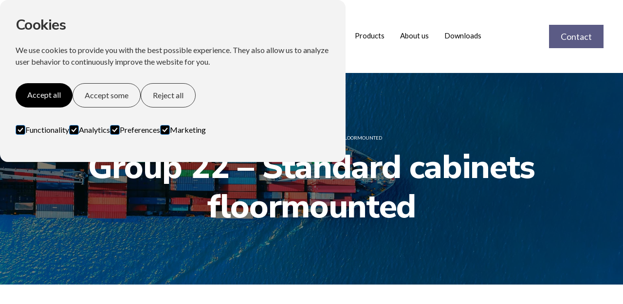

--- FILE ---
content_type: text/html; charset=utf-8
request_url: https://www.trafa.nl/downloads-sub-category/group-22-standard-cabinets-floormounted
body_size: 9593
content:
<!DOCTYPE html><!-- Last Published: Fri Dec 12 2025 09:18:08 GMT+0000 (Coordinated Universal Time) --><html data-wf-domain="www.trafa.nl" data-wf-page="612e25ef5129788ea2df3fc6" data-wf-site="6118df54b86b164947b27c89" lang="nl" data-wf-collection="612e25ef51297835c0df3e2d" data-wf-item-slug="group-22-standard-cabinets-floormounted"><head><meta charset="utf-8"/><title>Group 22 – Standard cabinets floormounted | Download | Trafa B.V.</title><meta content="Download PDF." name="description"/><meta content="width=device-width, initial-scale=1" name="viewport"/><link href="https://cdn.prod.website-files.com/6118df54b86b164947b27c89/css/trafa-bv.shared.48d7502f9.min.css" rel="stylesheet" type="text/css"/><link href="https://fonts.googleapis.com" rel="preconnect"/><link href="https://fonts.gstatic.com" rel="preconnect" crossorigin="anonymous"/><script src="https://ajax.googleapis.com/ajax/libs/webfont/1.6.26/webfont.js" type="text/javascript"></script><script type="text/javascript">WebFont.load({  google: {    families: ["Lato:100,100italic,300,300italic,400,400italic,700,700italic,900,900italic","Ubuntu:300,300italic,400,400italic,500,500italic,700,700italic","Nunito Sans:200,300,regular,600,700,800,900"]  }});</script><script type="text/javascript">!function(o,c){var n=c.documentElement,t=" w-mod-";n.className+=t+"js",("ontouchstart"in o||o.DocumentTouch&&c instanceof DocumentTouch)&&(n.className+=t+"touch")}(window,document);</script><link href="https://cdn.prod.website-files.com/6118df54b86b164947b27c89/611957f25cc3c35d9458f254_Trafa%20favicon%2032.png" rel="shortcut icon" type="image/x-icon"/><link href="https://cdn.prod.website-files.com/6118df54b86b164947b27c89/611957f4c48353d50736c44a_Trafa%20favicon%20256.png" rel="apple-touch-icon"/><link href="https://www.trafa.nl//downloads-sub-category/group-22-standard-cabinets-floormounted" rel="canonical"/><script async="" src="https://www.googletagmanager.com/gtag/js?id=G-DVGJWHSPTJ"></script><script type="text/javascript">window.dataLayer = window.dataLayer || [];function gtag(){dataLayer.push(arguments);}gtag('set', 'developer_id.dZGVlNj', true);gtag('js', new Date());gtag('config', 'G-DVGJWHSPTJ');</script><script>
  window.dataLayer = window.dataLayer || [];
  function gtag(){dataLayer.push(arguments);}

  if(localStorage.getItem('consentMode') === null){
    gtag('consent', 'default', {
      'ad_storage': 'denied', //Google Ads
      'analytics_storage': 'denied', //Google Analytics
      'personalization_storage': 'denied', //e.g reccomendations based on previous browsing
      'functionality_storage': 'denied', //Functionality e.g Language selected
      'security_storage': 'denied', //Auth and Authentication
    });
  } else {
    gtag('consent', 'default', JSON.parse(localStorage.getItem('consentMode')));
  }
</script>

<meta property="og:type" content="website" />
<meta name="twitter:card" content="summary" />

<!-- Google Tag Manager -->
<script>(function(w,d,s,l,i){w[l]=w[l]||[];w[l].push({'gtm.start':
new Date().getTime(),event:'gtm.js'});var f=d.getElementsByTagName(s)[0],
j=d.createElement(s),dl=l!='dataLayer'?'&l='+l:'';j.async=true;j.src=
'https://www.googletagmanager.com/gtm.js?id='+i+dl;f.parentNode.insertBefore(j,f);
})(window,document,'script','dataLayer','GTM-5TSFS3L');</script>
<!-- End Google Tag Manager --><meta property="og:url" content="https://www.trafa.nl/downloads-sub-category/group-22-standard-cabinets-floormounted" />
<meta name="twitter:title" content="Trafa B.V. | Meer dan 100 jaar ervaring" />
<meta name="twitter:description" content="De kracht van samenwerking en vakmanschap leidt altijd tot de beste oplossing voor de klant." />
<meta name="twitter:image" content="https://cdn.prod.website-files.com/6118df54b86b164947b27c89/612df8fca462046b8218eacc_f482c442-998e-426b-a1bd-1eb743df47d8.png" /><script type="text/javascript">window.__WEBFLOW_CURRENCY_SETTINGS = {"currencyCode":"USD","symbol":"$","decimal":".","fractionDigits":2,"group":",","template":"{{wf {\"path\":\"symbol\",\"type\":\"PlainText\"} }} {{wf {\"path\":\"amount\",\"type\":\"CommercePrice\"} }} {{wf {\"path\":\"currencyCode\",\"type\":\"PlainText\"} }}","hideDecimalForWholeNumbers":false};</script></head><body><div class="cookies"><div id="cookie-banner" class="cookie_banner"><div class="cookie_content"><h2 class="cookie_title">Cookies</h2><p class="cookie_description">We use cookies to provide you with the best possible experience. They also allow us to analyze user behavior to continuously improve the website for you.<br/></p><div class="cookie_buttons"><a id="btn-accept-all" href="#" class="button_primary w-button">Accept all</a><a id="btn-accept-some" href="#" class="button_secondary w-button">Accept some</a><a id="btn-reject-all" href="#" class="button_secondary w-button">Reject all</a></div><div><div class="w-form"><form id="Cookie-Form" name="wf-form-Cookie-Form-2" data-name="Cookie Form" method="get" class="cookie_options" data-wf-page-id="612e25ef5129788ea2df3fc6" data-wf-element-id="f0844601-c100-16c2-844f-73fc75e663e4"><label class="w-checkbox cookie_checkbox"><div class="w-checkbox-input w-checkbox-input--inputType-custom cookie_checkbox-check w--redirected-checked"></div><input type="checkbox" name="Necessary" id="consent-necessary" data-name="Necessary" style="opacity:0;position:absolute;z-index:-1" checked=""/><span class="w-form-label" for="Necessary">Functionality</span></label><label class="w-checkbox cookie_checkbox"><div class="w-checkbox-input w-checkbox-input--inputType-custom cookie_checkbox-check w--redirected-checked"></div><input type="checkbox" name="Analytics" id="consent-analytics" data-name="Analytics" style="opacity:0;position:absolute;z-index:-1" checked=""/><span class="w-form-label" for="Analytics">Analytics</span></label><label class="w-checkbox cookie_checkbox"><div class="w-checkbox-input w-checkbox-input--inputType-custom cookie_checkbox-check w--redirected-checked"></div><input type="checkbox" name="Preferences" id="consent-preferences" data-name="Preferences" style="opacity:0;position:absolute;z-index:-1" checked=""/><span class="w-form-label" for="Preferences">Preferences</span></label><label class="w-checkbox cookie_checkbox"><div class="w-checkbox-input w-checkbox-input--inputType-custom cookie_checkbox-check w--redirected-checked"></div><input type="checkbox" name="Marketing" id="consent-marketing" data-name="Marketing" style="opacity:0;position:absolute;z-index:-1" checked=""/><span class="w-form-label" for="Marketing">Marketing</span></label></form><div class="w-form-done"><div>Thank you! Your submission has been received!</div></div><div class="w-form-fail"><div>Oops! Something went wrong while submitting the form.</div></div></div></div></div></div><div id="cookie-icon" class="cookie_icon"><div class="cookie_icon-img w-embed"><svg width="100%" height="100%" viewBox="0 0 24 24" fill="none" xmlns="http://www.w3.org/2000/svg">
<path d="M12 22.0001C10.6167 22.0001 9.31667 21.7374 8.1 21.2121C6.88333 20.6868 5.825 19.9744 4.925 19.0751C4.025 18.1751 3.31267 17.1168 2.788 15.9001C2.26333 14.6834 2.00067 13.3834 2 12.0001C2 10.7501 2.24167 9.5251 2.725 8.3251C3.20833 7.1251 3.88333 6.0541 4.75 5.1121C5.61667 4.17077 6.65833 3.41243 7.875 2.8371C9.09167 2.26177 10.425 1.97443 11.875 1.9751C12.225 1.9751 12.5833 1.99177 12.95 2.0251C13.3167 2.05843 13.6917 2.11677 14.075 2.2001C13.925 2.9501 13.975 3.65843 14.225 4.3251C14.475 4.99177 14.85 5.54577 15.35 5.9871C15.85 6.4291 16.446 6.73343 17.138 6.9001C17.83 7.06677 18.5423 7.0251 19.275 6.7751C18.8417 7.75843 18.9043 8.7001 19.463 9.6001C20.0217 10.5001 20.8507 10.9668 21.95 11.0001C21.9667 11.1834 21.9793 11.3541 21.988 11.5121C21.9967 11.6701 22.0007 11.8411 22 12.0251C22 13.3918 21.7373 14.6791 21.212 15.8871C20.6867 17.0951 19.9743 18.1534 19.075 19.0621C18.175 19.9708 17.1167 20.6874 15.9 21.2121C14.6833 21.7368 13.3833 21.9994 12 22.0001ZM10.5 10.0001C10.9167 10.0001 11.271 9.8541 11.563 9.5621C11.855 9.2701 12.0007 8.9161 12 8.5001C12 8.08343 11.854 7.7291 11.562 7.4371C11.27 7.1451 10.916 6.99943 10.5 7.0001C10.0833 7.0001 9.729 7.1461 9.437 7.4381C9.145 7.7301 8.99933 8.0841 9 8.5001C9 8.91677 9.146 9.2711 9.438 9.5631C9.73 9.8551 10.084 10.0008 10.5 10.0001ZM8.5 15.0001C8.91667 15.0001 9.271 14.8541 9.563 14.5621C9.855 14.2701 10.0007 13.9161 10 13.5001C10 13.0834 9.854 12.7291 9.562 12.4371C9.27 12.1451 8.916 11.9994 8.5 12.0001C8.08333 12.0001 7.729 12.1461 7.437 12.4381C7.145 12.7301 6.99933 13.0841 7 13.5001C7 13.9168 7.146 14.2711 7.438 14.5631C7.73 14.8551 8.084 15.0008 8.5 15.0001ZM15 16.0001C15.2833 16.0001 15.521 15.9041 15.713 15.7121C15.905 15.5201 16.0007 15.2828 16 15.0001C16 14.7168 15.904 14.4791 15.712 14.2871C15.52 14.0951 15.2827 13.9994 15 14.0001C14.7167 14.0001 14.479 14.0961 14.287 14.2881C14.095 14.4801 13.9993 14.7174 14 15.0001C14 15.2834 14.096 15.5211 14.288 15.7131C14.48 15.9051 14.7173 16.0008 15 16.0001ZM12 20.0001C14.0333 20.0001 15.8377 19.3001 17.413 17.9001C18.9883 16.5001 19.8507 14.7168 20 12.5501C19.1667 12.1834 18.5123 11.6834 18.037 11.0501C17.5617 10.4168 17.241 9.70843 17.075 8.9251C15.7917 8.74177 14.6917 8.19177 13.775 7.2751C12.8583 6.35843 12.2917 5.25843 12.075 3.9751C10.7417 3.94177 9.57067 4.18343 8.562 4.7001C7.55333 5.21677 6.712 5.87943 6.038 6.6881C5.362 7.4961 4.853 8.3751 4.511 9.3251C4.169 10.2751 3.99867 11.1668 4 12.0001C4 14.2168 4.779 16.1044 6.337 17.6631C7.895 19.2218 9.78267 20.0008 12 20.0001Z" fill="#5b5b85"/>
</svg></div></div><div class="cookie_script w-embed w-script"><!-- Cookie Consent Mode by Code & Wander -->
<script>
	// Check selection
  document.getElementById('cookie-icon').addEventListener('click', function() {
  	setConsentCheckboxes();
  	document.getElementById('cookie-banner').style.display = 'block';
    
  })
  
  // Hide Cookie Banner
  function hideBanner() {
    document.getElementById('cookie-banner').style.display = 'none';
  }
	
  // If consentMode has not been set, show Cookie Banner
  if(localStorage.getItem('consentMode') === null) {
  	document.getElementById('cookie-banner').style.display = 'block';
  }
  
  //Logic to populate the preferences
  function setConsentCheckboxes() {
  	uncheckAllConsentCheckboxes();
  	
    const consentModeString = localStorage.getItem('consentMode');

  	if (consentModeString) {
    	const consentMode = JSON.parse(consentModeString);
      
        const consentMapping = {
          'functionality_storage': 'consent-necessary',
          'ad_storage': 'consent-marketing',
          'analytics_storage': 'consent-analytics',
          'personalization_storage': 'consent-preferences',
        };

        Object.entries(consentMapping).forEach(([storageKey, checkboxId]) => {
          const checkbox = document.getElementById(checkboxId);

         if (checkbox) {
            const isChecked = consentMode[storageKey] === 'granted';
            checkbox.checked = isChecked;

            const checkboxDiv = checkbox.previousElementSibling;
            if (checkboxDiv) {
              if (isChecked) {
                checkboxDiv.classList.add('w--redirected-checked');
              } else {
                checkboxDiv.classList.remove('w--redirected-checked');
              }
            }
          }
    	});
  	}
	}
  
  //Logic to uncheck all checkboxes
  function uncheckAllConsentCheckboxes() {
  	['consent-analytics', 'consent-preferences', 'consent-marketing'].forEach(checkboxId => {
    	const checkbox = document.getElementById(checkboxId);
    	if (checkbox) {
      checkbox.checked = false;
      
        const checkboxDiv = checkbox.previousElementSibling;
        if (checkboxDiv && checkboxDiv.classList.contains('w--redirected-checked')) {
          checkboxDiv.classList.remove('w--redirected-checked');
        }
    	}	
  	});
	}

  // Logic to update the preferences
  document.getElementById('btn-accept-all').addEventListener('click', function() {
    setConsent({
      necessary: true,
      analytics: true,
      preferences: true,
      marketing: true
    });
    hideBanner();
  });

  document.getElementById('btn-accept-some').addEventListener('click', function() {
    setConsent({
      necessary: true,
      analytics: document.getElementById('consent-analytics').checked,
      preferences: document.getElementById('consent-preferences').checked,
      marketing: document.getElementById('consent-marketing').checked
    });
    hideBanner();
  });

  document.getElementById('btn-reject-all').addEventListener('click', function() {
    setConsent({
      necessary: true,
      analytics: false,
      preferences: false,
      marketing: false
    });
    hideBanner();
  }); 
  
  // Map the preferences to Google Consent Mode 
  function setConsent(consent) {
    const consentMode = {
      'functionality_storage': consent.necessary ? 'granted' : 'denied',
      'security_storage': consent.necessary ? 'granted' : 'denied',
      'ad_storage': consent.marketing ? 'granted' : 'denied',
      'analytics_storage': consent.analytics ? 'granted' : 'denied',
      'personalization_storage': consent.preferences ? 'granted' : 'denied',
    };
    gtag('consent', 'update', consentMode);  
    localStorage.setItem('consentMode', JSON.stringify(consentMode));
  }
  
</script></div></div><div class="w-condition-invisible"><div class="navbar-container bg-gray-4 sticky-top"><div class="container-5"><div data-animation="default" class="navbar-2 w-nav" data-easing2="ease" data-easing="ease" data-collapse="medium" data-w-id="6cf6639c-262d-1a27-f051-2c97e2f2f16c" role="banner" data-duration="400" data-doc-height="1"><a href="/" class="navbar-logo w-nav-brand"><img src="https://cdn.prod.website-files.com/6118df54b86b164947b27c89/6118df9c70df922e90fcad84_logo_landscape.png" loading="lazy" alt="" class="image-9"/></a><nav role="navigation" class="nav-menu w-nav-menu"><div class="div-block-7"><a href="/" class="nav-link-light dark-link w-nav-link">Home</a><div data-delay="0" data-hover="false" class="w-dropdown"><div class="nav-link-light w-dropdown-toggle"><div class="text-block-9">Branches</div></div><nav class="dropdown-list-4 dropdown-list-top w-dropdown-list"><a href="/branches" class="nav-link-light dark-link w-nav-link">Alle Branches</a><div class="w-dyn-list"><div role="list" class="w-dyn-items"><div role="listitem" class="w-dyn-item"><a href="/branches/maritiem-offshore" class="nav-link-light dark-link w-nav-link">Maritiem / Offshore</a></div><div role="listitem" class="w-dyn-item"><a href="/branches/spoorwegen" class="nav-link-light dark-link w-nav-link">Spoorwegen</a></div><div role="listitem" class="w-dyn-item"><a href="/branches/machinebouw" class="nav-link-light dark-link w-nav-link">Machinebouw</a></div><div role="listitem" class="w-dyn-item"><a href="/branches/semi-overheden" class="nav-link-light dark-link w-nav-link">(Semi-) Overheden</a></div><div role="listitem" class="w-dyn-item"><a href="/branches/overig" class="nav-link-light dark-link w-nav-link">Overige</a></div></div></div></nav></div><div data-delay="0" data-hover="false" class="w-dropdown"><div class="nav-link-light w-dropdown-toggle"><div class="text-block-9">Producten</div></div><nav class="dropdown-list-4 dropdown-list-top w-dropdown-list"><a href="/producten" class="nav-link-light dark-link w-nav-link">Alle producten</a><div class="w-dyn-list"><div role="list" class="w-dyn-items"><div role="listitem" class="w-dyn-item"><a href="/product/band-gewikkelde-transformatoren" class="nav-link-light dark-link w-nav-link">Band gewikkelde transformatoren</a></div><div role="listitem" class="w-dyn-item"><a href="/product/depotvoedingen" class="nav-link-light dark-link w-nav-link">Depotvoedingen</a></div><div role="listitem" class="w-dyn-item"><a href="/product/draad-gewikkelde-transformatoren" class="nav-link-light dark-link w-nav-link">Draad gewikkelde transformatoren</a></div><div role="listitem" class="w-dyn-item"><a href="/product/led2-transformatoren" class="nav-link-light dark-link w-nav-link">LED2 transformatoren</a></div><div role="listitem" class="w-dyn-item"><a href="/product/smoorspoelen" class="nav-link-light dark-link w-nav-link">Smoorspoelen</a></div><div role="listitem" class="w-dyn-item"><a href="/product/inschakelstroombegrenzers-icl" class="nav-link-light dark-link w-nav-link">Inschakelstroombegrenzers (ICL)</a></div><div role="listitem" class="w-dyn-item"><a href="/product/ringkerntransformatoren" class="nav-link-light dark-link w-nav-link">Ringkerntransformatoren</a></div><div role="listitem" class="w-dyn-item"><a href="/product/walvoedingen" class="nav-link-light dark-link w-nav-link">Walvoedingen</a></div><div role="listitem" class="w-dyn-item"><a href="/product/gelijkrichters" class="nav-link-light dark-link w-nav-link">Gelijkrichters</a></div><div role="listitem" class="w-dyn-item"><a href="/product/spoorweg-transformatoren" class="nav-link-light dark-link w-nav-link">Spoorweg transformatoren</a></div><div role="listitem" class="w-dyn-item"><a href="/product/stuurstroomtransformatoren-stu" class="nav-link-light dark-link w-nav-link">Stuurstroomtransformatoren (STU)</a></div><div role="listitem" class="w-dyn-item"><a href="/product/transformator-olie" class="nav-link-light dark-link w-nav-link">Olie transformator</a></div><div role="listitem" class="w-dyn-item"><a href="/product/gietharstransformatoren" class="nav-link-light dark-link w-nav-link">Gietharstransformatoren</a></div><div role="listitem" class="w-dyn-item"><a href="/product/aanloopstroom" class="nav-link-light dark-link w-nav-link">Aanloopstroom</a></div><div role="listitem" class="w-dyn-item"><a href="/product/transformatorenbanken" class="nav-link-light dark-link w-nav-link">Transformatorenbanken</a></div></div></div></nav></div><a href="/over-ons" class="nav-link-light dark-link w-nav-link">Over ons</a><a href="/downloads" class="nav-link-light dark-link w-nav-link">Downloads</a><a href="/werken-bij" class="nav-link-light dark-link w-nav-link">Werken bij</a></div></nav><div class="nav-buttons-container"><a href="/contact" class="button-6 navbar-button w-button">Contact</a><div class="menu-button-2 w-nav-button"><img src="https://cdn.prod.website-files.com/60e6ac9702098c59f39abca0/60e6ac9702098c9e299abcea_icon-menu.svg" alt="" class="menu-button-toggle"/><img src="https://cdn.prod.website-files.com/60e6ac9702098c59f39abca0/60e6ac9702098c75549abcf9_icon-x.svg" alt="" class="menu-button-cross"/></div></div><div class="w-layout-grid lang-grid"><a href="/" class="lang-link-2 w-inline-block"><img src="https://cdn.prod.website-files.com/6118df54b86b164947b27c89/611936ef8ac7dfa915fc0c1f_netherlands-flag-icon-256.png" loading="lazy" alt="" class="lang-flag"/></a><a href="/en/home" class="lang-link-2 w-inline-block"><img src="https://cdn.prod.website-files.com/6118df54b86b164947b27c89/6119369d7dfe555ac555eb8d_British%20Flag.png" loading="lazy" alt="" class="lang-flag"/></a></div></div></div></div></div><div><div class="navbar-container bg-gray-4 sticky-top"><div class="container-5"><div data-animation="default" class="navbar-2 w-nav" data-easing2="ease" data-easing="ease" data-collapse="medium" data-w-id="ccc3df7d-aa43-13fd-f425-14373f8cac58" role="banner" data-duration="400" data-doc-height="1"><a href="/en/home" class="navbar-logo w-nav-brand"><img src="https://cdn.prod.website-files.com/6118df54b86b164947b27c89/6118df9c70df922e90fcad84_logo_landscape.png" loading="lazy" alt="" class="image-9"/></a><nav role="navigation" class="nav-menu w-nav-menu"><div class="div-block-7"><a href="/en/home" class="nav-link-light dark-link w-nav-link">Home</a><div data-delay="0" data-hover="false" class="w-dropdown"><div class="nav-link-light w-dropdown-toggle"><div class="text-block-9">Branches</div></div><nav class="dropdown-list-4 dropdown-list-top w-dropdown-list"><a href="/en/branches" class="nav-link-light dark-link w-nav-link">All branches</a><div class="w-dyn-list"><div role="list" class="w-dyn-items"><div role="listitem" class="w-dyn-item"><a href="/branches/maritime-and-offshore" class="nav-link-light dark-link w-nav-link"> Maritime and offshore</a></div><div role="listitem" class="w-dyn-item"><a href="/branches/railway-industry" class="nav-link-light dark-link w-nav-link">Railway Industry</a></div><div role="listitem" class="w-dyn-item"><a href="/branches/engineering" class="nav-link-light dark-link w-nav-link">Engineering</a></div><div role="listitem" class="w-dyn-item"><a href="/branches/semi-government" class="nav-link-light dark-link w-nav-link"> (Semi-) Government</a></div><div role="listitem" class="w-dyn-item"><a href="/branches/other" class="nav-link-light dark-link w-nav-link">Other</a></div></div></div></nav></div><div data-delay="0" data-hover="false" class="w-dropdown"><div class="nav-link-light w-dropdown-toggle"><div class="text-block-9">Products</div></div><nav class="dropdown-list-4 dropdown-list-top w-dropdown-list"><a href="/en/products" class="nav-link-light dark-link w-nav-link">All products</a><div class="w-dyn-list"><div role="list" class="w-dyn-items"><div role="listitem" class="w-dyn-item"><a href="/product/starter-transformer" class="nav-link-light dark-link w-nav-link">Starter transformer</a></div><div role="listitem" class="w-dyn-item"><a href="/product/cast-resin-transformer" class="nav-link-light dark-link w-nav-link">Cast resin transformer</a></div><div role="listitem" class="w-dyn-item"><a href="/product/oil-immersed-transformer" class="nav-link-light dark-link w-nav-link">Oil Immersed transformer</a></div><div role="listitem" class="w-dyn-item"><a href="/product/auxiliary-transformers" class="nav-link-light dark-link w-nav-link">Auxiliary transformers</a></div><div role="listitem" class="w-dyn-item"><a href="/product/railway-industry-transformers" class="nav-link-light dark-link w-nav-link">Railway industry transformers</a></div><div role="listitem" class="w-dyn-item"><a href="/product/rectifiers" class="nav-link-light dark-link w-nav-link">Rectifiers</a></div><div role="listitem" class="w-dyn-item"><a href="/product/shore-power-supplies" class="nav-link-light dark-link w-nav-link">Shore power </a></div><div role="listitem" class="w-dyn-item"><a href="/product/toroidal-transformers" class="nav-link-light dark-link w-nav-link">Toroidal transformers</a></div><div role="listitem" class="w-dyn-item"><a href="/product/inrush-current-limiter" class="nav-link-light dark-link w-nav-link">Inrush current limiter</a></div><div role="listitem" class="w-dyn-item"><a href="/product/choke-coils" class="nav-link-light dark-link w-nav-link">Choke coils</a></div><div role="listitem" class="w-dyn-item"><a href="/product/led2-transformers" class="nav-link-light dark-link w-nav-link">LED2 transformers</a></div><div role="listitem" class="w-dyn-item"><a href="/product/wire-wound-transformers" class="nav-link-light dark-link w-nav-link">Wire wound transformers</a></div><div role="listitem" class="w-dyn-item"><a href="/product/depot-supplies" class="nav-link-light dark-link w-nav-link">Depot supplies</a></div><div role="listitem" class="w-dyn-item"><a href="/product/foil-wound-transformers" class="nav-link-light dark-link w-nav-link">Foil wound transformers</a></div></div></div></nav></div><a href="/en/about" class="nav-link-light dark-link w-nav-link">About us</a><a href="/en/downloads" class="nav-link-light dark-link w-nav-link">Downloads</a></div></nav><div class="nav-buttons-container"><a href="/en/contact" class="button-6 navbar-button w-button">Contact</a><div class="menu-button-2 w-nav-button"><img src="https://cdn.prod.website-files.com/60e6ac9702098c59f39abca0/60e6ac9702098c9e299abcea_icon-menu.svg" alt="" class="menu-button-toggle"/><img src="https://cdn.prod.website-files.com/60e6ac9702098c59f39abca0/60e6ac9702098c75549abcf9_icon-x.svg" alt="" class="menu-button-cross"/></div></div><div class="w-layout-grid lang-grid"><a href="/" class="lang-link-2 w-inline-block"><img src="https://cdn.prod.website-files.com/6118df54b86b164947b27c89/611936ef8ac7dfa915fc0c1f_netherlands-flag-icon-256.png" loading="lazy" alt="" class="lang-flag"/></a><a href="/en/home" class="lang-link-2 w-inline-block"><img src="https://cdn.prod.website-files.com/6118df54b86b164947b27c89/6119369d7dfe555ac555eb8d_British%20Flag.png" loading="lazy" alt="" class="lang-flag"/></a></div></div></div></div></div><main class="main"><div class="section page-hero-v2 w-condition-invisible"><div class="container"><div class="page-hero-content-v2"><div class="breadcrumbs-div align-center"><a href="/" class="breadcrumbs-text home">Home</a><div class="breadcrumbs-text dot"> / </div><div class="breadcrumbs-text">Group 22 – Standard cabinets floormounted</div></div><h1 class="page-title-2 dark v2">Group 22 – Standard cabinets floormounted</h1></div></div></div><div class="section page-hero-v2"><div class="container"><div class="page-hero-content-v2"><div class="breadcrumbs-div align-center"><a href="/en/home" class="breadcrumbs-text home">Home</a><div class="breadcrumbs-text dot"> / </div><div class="breadcrumbs-text">Group 22 – Standard cabinets floormounted</div></div><h1 class="page-title-2 dark v2">Group 22 – Standard cabinets floormounted</h1></div></div></div><div class="section bg-gray no-gap-top"><div class="container"><div class="w-dyn-list"><div role="list" class="product-cat-grid w-dyn-items"><div role="listitem" class="card w-dyn-item"><div><a href="https://cdn.prod.website-files.com/6118df55b86b1678cbb27c96/611916cfc97360734db051d3_22-01e.pdf" target="_blank" class="offer-card-image-wrap w-inline-block"><div class="download-card-body no-border"><h3 class="offer-card-heading">Drawing 01e cabinet floormounted BS0-BS1</h3><p>Download</p></div></a></div></div><div role="listitem" class="card w-dyn-item"><div><a href="https://cdn.prod.website-files.com/6118df55b86b1678cbb27c96/611916ebe7e37a380fb56f03_22-02e.pdf" target="_blank" class="offer-card-image-wrap w-inline-block"><div class="download-card-body no-border"><h3 class="offer-card-heading">Drawing 02e cabinet floormounted BS2-BS5</h3><p>Download</p></div></a></div></div><div role="listitem" class="card w-dyn-item"><div><a href="https://cdn.prod.website-files.com/6118df55b86b1678cbb27c96/611916fbcbad526c1988a8b0_22-09-H.pdf" target="_blank" class="offer-card-image-wrap w-inline-block"><div class="download-card-body no-border"><h3 class="offer-card-heading">Drawing 09f cabinet floormounted B/BSD</h3><p>Download</p></div></a></div></div><div role="listitem" class="card w-dyn-item"><div><a href="https://cdn.prod.website-files.com/6118df55b86b1678cbb27c96/6119170b148bec74b6c0c2f2_22-12a.pdf" target="_blank" class="offer-card-image-wrap w-inline-block"><div class="download-card-body no-border"><h3 class="offer-card-heading">Drawing 12a cabinet floormounted BSD/U</h3><p>Download</p></div></a></div></div></div></div></div></div></main><div class="section cta-section-v4 w-condition-invisible"><div class="container"><div class="cta-content-wrapper-v3"><h2 class="cta-heading-v4"><strong>De kracht van samenwerking en vakmanschap leidt altijd tot de beste oplossing voor de klant.</strong><br/></h2><a href="/contact" class="button cta-button-v4 w-button">Contact</a></div></div></div><div class="section cta-section-v4"><div class="container"><div class="cta-content-wrapper-v3"><h2 class="cta-heading-v4"><strong>The power of cooperation and craftmanship always leads to the best solution for the costumer!</strong><br/></h2><a href="/en/contact" class="button cta-button-v4 w-button">Contact</a></div></div></div><div class="w-condition-invisible"><div class="footer-wrapper"><div class="section footer-top"><div class="container footer"><div class="w-layout-grid footer-menu-grid"><div id="w-node-_7a92bbad-2d90-ea12-d5c5-7440ef381a48-89869f09" class="menu-content-wrap remove-hight"><div><a href="/" class="footer-logo no-gap w-inline-block"><img src="https://cdn.prod.website-files.com/6118df54b86b164947b27c89/6118df9c70df922e90fcad84_logo_landscape.png" loading="lazy" alt=""/></a></div></div><div id="w-node-_35bd9777-b416-03b4-441b-177389869f0d-89869f09" class="menu-content-wrap"><h2 class="footer-menu-heading">Menu</h2><ul role="list" class="link-list w-list-unstyled"><li><a href="/" class="hover-link">Home</a></li><li><a href="/branches" class="hover-link">Branches</a></li><li><a href="/producten" class="hover-link">Producten</a></li><li><a href="/over-ons" class="hover-link">Over ons</a></li><li><a href="/downloads" class="hover-link">Downloads</a></li><li><a href="/werken-bij" class="hover-link">Werken bij</a></li><li><a href="/contact" class="hover-link">Contact</a></li></ul></div><div id="w-node-_4fec364b-e86b-e1fe-0f1b-8cd0373708b4-89869f09" class="menu-content-wrap"><h2 class="footer-menu-heading">Branches</h2><div class="w-dyn-list"><div role="list" class="w-dyn-items"><div role="listitem" class="w-dyn-item"><ul role="list" class="link-list w-list-unstyled"><li><a href="/branches/maritiem-offshore" class="hover-link">Maritiem / Offshore</a></li></ul></div><div role="listitem" class="w-dyn-item"><ul role="list" class="link-list w-list-unstyled"><li><a href="/branches/spoorwegen" class="hover-link">Spoorwegen</a></li></ul></div><div role="listitem" class="w-dyn-item"><ul role="list" class="link-list w-list-unstyled"><li><a href="/branches/machinebouw" class="hover-link">Machinebouw</a></li></ul></div><div role="listitem" class="w-dyn-item"><ul role="list" class="link-list w-list-unstyled"><li><a href="/branches/semi-overheden" class="hover-link">(Semi-) Overheden</a></li></ul></div><div role="listitem" class="w-dyn-item"><ul role="list" class="link-list w-list-unstyled"><li><a href="/branches/overig" class="hover-link">Overige</a></li></ul></div></div></div></div><div class="menu-content-wrap"><h2 class="footer-menu-heading">Contact</h2><ul role="list" class="link-list w-list-unstyled"><li><div class="hover-link text">Tussendonk 13 4878 AM<br/>Etten-Leur<br/>Nederland</div></li><li><a href="tel:0031765013451" class="hover-link">+31 76 50 134 51<br/></a></li><li><a href="mailto:sales@trafa.nl" class="hover-link">sales@trafa.nl<br/></a></li></ul></div><div id="w-node-_818b8cee-74b8-eab9-2867-ac341da9f5f7-89869f09" class="menu-content-wrap"><h2 class="footer-menu-heading">Sociale media</h2><ul role="list" class="social-icons-list w-list-unstyled"><li class="list-item"><a href="https://facebook.com/trafabv/" target="_blank" class="button-circle w-inline-block"><img src="https://cdn.prod.website-files.com/6118df54b86b164947b27c89/6118df55b86b166876b27d25_facebook-icon.svg" alt="" class="social-icon"/></a></li><li class="list-item"><a href="https://www.linkedin.com/company/trafa-bv/" target="_blank" class="button-circle w-inline-block"><img src="https://cdn.prod.website-files.com/6118df54b86b164947b27c89/6118df55b86b166d99b27d52_link-icon.svg" alt="" class="social-icon"/></a></li></ul></div></div><div class="footer-grid-v3 top-space"><ul role="list" class="link-list footer-bottom w-list-unstyled"><li class="list-item-3"><p class="hover-link">Copyright @ Trafa B.V.</p></li></ul><ul role="list" class="link-list footer-bottom w-list-unstyled"><li><a href="/privacy" class="hover-link footer-bottom-link">Privacy</a></li></ul><ul role="list" class="link-list footer-bottom w-list-unstyled"><li><a href="https://www.hornmedia.no" target="_blank" class="hover-link footer-bottom-link">Design by Horn Media</a></li></ul></div></div></div></div></div><div><div class="footer-wrapper"><div class="section footer-top"><div class="container"><div class="w-layout-grid footer-menu-grid"><div id="w-node-_73f0a067-62c8-ceef-b89c-621e78b95061-78b9505d" class="menu-content-wrap"><div><a href="/en/home" class="footer-logo no-gap w-inline-block"><img src="https://cdn.prod.website-files.com/6118df54b86b164947b27c89/6118df9c70df922e90fcad84_logo_landscape.png" loading="lazy" alt=""/></a></div></div><div id="w-node-_73f0a067-62c8-ceef-b89c-621e78b95065-78b9505d" class="menu-content-wrap"><h6 class="footer-menu-heading">Menu</h6><ul role="list" class="link-list w-list-unstyled"><li><a href="/en/home" class="hover-link">Home</a></li><li><a href="/en/branches" class="hover-link">Branches</a></li><li><a href="/en/products" class="hover-link">Products</a></li><li><a href="/en/about" class="hover-link">About</a></li><li><a href="/en/downloads" class="hover-link">Downloads</a></li><li><a href="/en/contact" class="hover-link">Contact</a></li></ul></div><div id="w-node-_73f0a067-62c8-ceef-b89c-621e78b9507b-78b9505d" class="menu-content-wrap"><h6 class="footer-menu-heading">Branches</h6><div class="w-dyn-list"><div role="list" class="w-dyn-items"><div role="listitem" class="w-dyn-item"><ul role="list" class="link-list w-list-unstyled"><li><a href="/branches/maritime-and-offshore" class="hover-link"> Maritime and offshore</a></li></ul></div><div role="listitem" class="w-dyn-item"><ul role="list" class="link-list w-list-unstyled"><li><a href="/branches/railway-industry" class="hover-link">Railway Industry</a></li></ul></div><div role="listitem" class="w-dyn-item"><ul role="list" class="link-list w-list-unstyled"><li><a href="/branches/engineering" class="hover-link">Engineering</a></li></ul></div><div role="listitem" class="w-dyn-item"><ul role="list" class="link-list w-list-unstyled"><li><a href="/branches/semi-government" class="hover-link"> (Semi-) Government</a></li></ul></div><div role="listitem" class="w-dyn-item"><ul role="list" class="link-list w-list-unstyled"><li><a href="/branches/other" class="hover-link">Other</a></li></ul></div></div></div></div><div class="menu-content-wrap"><h6 class="footer-menu-heading">Contact</h6><ul role="list" class="link-list w-list-unstyled"><li><div class="hover-link text">Tussendonk 13 4878 AM<br/>Etten-Leur<br/>The Netherlands</div></li><li><a href="tel:00310765013451" class="hover-link">+31 (0) 76 50 134 51<br/></a></li><li><a href="mailto:sales@trafa.nl" class="hover-link">sales@trafa.nl<br/></a></li></ul></div><div id="w-node-_73f0a067-62c8-ceef-b89c-621e78b9509a-78b9505d" class="menu-content-wrap"><h6 class="footer-menu-heading">Social media</h6><ul role="list" class="social-icons-list w-list-unstyled"><li class="list-item"><a href="https://facebook.com/trafabv/" target="_blank" class="button-circle w-inline-block"><img src="https://cdn.prod.website-files.com/6118df54b86b164947b27c89/6118df55b86b166876b27d25_facebook-icon.svg" alt="" class="social-icon"/></a></li><li class="list-item"><a href="https://www.linkedin.com/company/trafa-bv/" target="_blank" class="button-circle w-inline-block"><img src="https://cdn.prod.website-files.com/6118df54b86b164947b27c89/6118df55b86b166d99b27d52_link-icon.svg" alt="" class="social-icon"/></a></li></ul></div></div><div class="footer-grid-v3 top-space"><ul role="list" class="link-list footer-bottom w-list-unstyled"><li><p class="hover-link">Copyright @ Trafa B.V.</p></li></ul><ul role="list" class="link-list footer-bottom w-list-unstyled"><li><a href="/en/privacy-policy" class="hover-link footer-bottom-link">Privacy policy</a></li></ul><ul role="list" class="link-list footer-bottom w-list-unstyled"><li><a href="https://www.hornmedia.no" target="_blank" class="hover-link footer-bottom-link">Design by Horn Media</a></li></ul></div></div></div></div></div><div class="overlay-menu-content"><div class="language-link-wrap-monile"><div class="language-link-inner-wrap"><a href="#" class="lang-link">Fr</a><a href="#" class="lang-link">En</a></div><div data-w-id="aa439688-fb0a-2be6-a75a-2f1a42b9477d"><img src="https://cdn.prod.website-files.com/6118df54b86b164947b27c89/6118df55b86b1682e6b27def_close.png" alt="" class="close-icon-v2"/></div></div><div class="links-wrapper"><div class="menu-link-groups"><ul role="list" class="menu-links"><li class="list-item-2"><a href="/" class="menu-mobile">Home</a></li></ul></div><div class="menu-link-groups"><ul role="list" class="menu-links"><li class="list-item-2"><a href="/over-ons" class="menu-mobile">About</a></li></ul></div><div class="menu-link-groups"><ul role="list" class="menu-links"><li class="list-item-2"><a href="/producten" class="menu-mobile">Products</a></li></ul></div><div class="menu-link-groups"><ul role="list" class="menu-links"><li class="list-item-2"><a href="/drafts/services" class="menu-mobile">Services</a></li></ul></div><div class="menu-link-groups"><div data-hover="false" data-delay="0" data-w-id="4ac89efd-6fd1-5719-a0ee-88f849eb359f" class="dropdown-v2 w-dropdown"><div class="dropdown-toggle w-dropdown-toggle"><div class="menu-mobile">How it works</div><img src="https://cdn.prod.website-files.com/6118df54b86b164947b27c89/6118df55b86b16d304b27dc5_chevron_big_down.svg" loading="lazy" alt="" class="dropdown-icon-v2"/></div><nav class="dropdown-list-mobile w-dropdown-list"><div class="dropdown-link-v2"><a href="/drafts/careers" class="menu-mobile">Career</a></div><div class="dropdown-link-v2"><a href="#" class="menu-mobile">Events</a></div><div class="dropdown-link-v2"><a href="/drafts/faq" class="menu-mobile">FAQ</a></div><div class="dropdown-link-v2"><a href="/drafts/faq" class="menu-mobile">Press</a></div></nav></div></div><div class="menu-link-groups"><ul role="list" class="menu-links"><li class="list-item-2"><a href="/drafts/blog" class="menu-mobile">Blog</a></li></ul></div><div class="menu-link-groups buttons-wrap"><div class="buttons-wrapp"><a href="#" class="button reg">Register</a><a href="#" class="button my-account-button">My account</a></div></div></div></div><script src="https://d3e54v103j8qbb.cloudfront.net/js/jquery-3.5.1.min.dc5e7f18c8.js?site=6118df54b86b164947b27c89" type="text/javascript" integrity="sha256-9/aliU8dGd2tb6OSsuzixeV4y/faTqgFtohetphbbj0=" crossorigin="anonymous"></script><script src="https://cdn.prod.website-files.com/6118df54b86b164947b27c89/js/trafa-bv.schunk.36b8fb49256177c8.js" type="text/javascript"></script><script src="https://cdn.prod.website-files.com/6118df54b86b164947b27c89/js/trafa-bv.schunk.05cc1e10fe490704.js" type="text/javascript"></script><script src="https://cdn.prod.website-files.com/6118df54b86b164947b27c89/js/trafa-bv.3de45c9d.6a8bcbc21dce6003.js" type="text/javascript"></script><!-- Google Tag Manager (noscript) -->
<noscript><iframe src="https://www.googletagmanager.com/ns.html?id=GTM-5TSFS3L"
height="0" width="0" style="display:none;visibility:hidden"></iframe></noscript>
<!-- End Google Tag Manager (noscript) -->

<script src="https://js.usebasin.com/v2.7.0.min.js" defer></script>

<script type="application/ld+json">
{
  "@context": "https://schema.org",
  "@type": "LocalBusiness",
  "name": "Trafa B.V.",
  "image": "https://cdn.prod.website-files.com/6118df54b86b164947b27c89/612df8fca462046b8218eacc_f482c442-998e-426b-a1bd-1eb743df47d8.png",
  "@id": "https://www.trafa.nl",
  "url": "https://www.trafa.nl",
  "telephone": "+31 76 50 134 51",
  "address": {
    "@type": "PostalAddress",
    "streetAddress": "Tussendonk 13",
    "addressLocality": "Etten-Leur",
    "postalCode": "4878 AM",
    "addressCountry": "NL"
  },
  "geo": {
    "@type": "GeoCoordinates",
    "latitude": 51.5640032,
    "longitude": 4.5982346
  },
  "openingHoursSpecification": [{
    "@type": "OpeningHoursSpecification",
    "dayOfWeek": [
      "Monday",
      "Tuesday",
      "Wednesday",
      "Thursday"
    ],
    "opens": "08:00",
    "closes": "16:30"
  },{
    "@type": "OpeningHoursSpecification",
    "dayOfWeek": "Friday",
    "opens": "08:00",
    "closes": "14:30"
  }],
  "sameAs": [
    "https://facebook.com/trafabv/",
    "https://www.linkedin.com/company/trafa-bv/"
  ] 
}
</script></body></html>

--- FILE ---
content_type: text/css
request_url: https://cdn.prod.website-files.com/6118df54b86b164947b27c89/css/trafa-bv.shared.48d7502f9.min.css
body_size: 40910
content:
html{-webkit-text-size-adjust:100%;-ms-text-size-adjust:100%;font-family:sans-serif}body{margin:0}article,aside,details,figcaption,figure,footer,header,hgroup,main,menu,nav,section,summary{display:block}audio,canvas,progress,video{vertical-align:baseline;display:inline-block}audio:not([controls]){height:0;display:none}[hidden],template{display:none}a{background-color:#0000}a:active,a:hover{outline:0}abbr[title]{border-bottom:1px dotted}b,strong{font-weight:700}dfn{font-style:italic}h1{margin:.67em 0;font-size:2em}mark{color:#000;background:#ff0}small{font-size:80%}sub,sup{vertical-align:baseline;font-size:75%;line-height:0;position:relative}sup{top:-.5em}sub{bottom:-.25em}img{border:0}svg:not(:root){overflow:hidden}hr{box-sizing:content-box;height:0}pre{overflow:auto}code,kbd,pre,samp{font-family:monospace;font-size:1em}button,input,optgroup,select,textarea{color:inherit;font:inherit;margin:0}button{overflow:visible}button,select{text-transform:none}button,html input[type=button],input[type=reset]{-webkit-appearance:button;cursor:pointer}button[disabled],html input[disabled]{cursor:default}button::-moz-focus-inner,input::-moz-focus-inner{border:0;padding:0}input{line-height:normal}input[type=checkbox],input[type=radio]{box-sizing:border-box;padding:0}input[type=number]::-webkit-inner-spin-button,input[type=number]::-webkit-outer-spin-button{height:auto}input[type=search]{-webkit-appearance:none}input[type=search]::-webkit-search-cancel-button,input[type=search]::-webkit-search-decoration{-webkit-appearance:none}legend{border:0;padding:0}textarea{overflow:auto}optgroup{font-weight:700}table{border-collapse:collapse;border-spacing:0}td,th{padding:0}@font-face{font-family:webflow-icons;src:url([data-uri])format("truetype");font-weight:400;font-style:normal}[class^=w-icon-],[class*=\ w-icon-]{speak:none;font-variant:normal;text-transform:none;-webkit-font-smoothing:antialiased;-moz-osx-font-smoothing:grayscale;font-style:normal;font-weight:400;line-height:1;font-family:webflow-icons!important}.w-icon-slider-right:before{content:""}.w-icon-slider-left:before{content:""}.w-icon-nav-menu:before{content:""}.w-icon-arrow-down:before,.w-icon-dropdown-toggle:before{content:""}.w-icon-file-upload-remove:before{content:""}.w-icon-file-upload-icon:before{content:""}*{box-sizing:border-box}html{height:100%}body{color:#333;background-color:#fff;min-height:100%;margin:0;font-family:Arial,sans-serif;font-size:14px;line-height:20px}img{vertical-align:middle;max-width:100%;display:inline-block}html.w-mod-touch *{background-attachment:scroll!important}.w-block{display:block}.w-inline-block{max-width:100%;display:inline-block}.w-clearfix:before,.w-clearfix:after{content:" ";grid-area:1/1/2/2;display:table}.w-clearfix:after{clear:both}.w-hidden{display:none}.w-button{color:#fff;line-height:inherit;cursor:pointer;background-color:#3898ec;border:0;border-radius:0;padding:9px 15px;text-decoration:none;display:inline-block}input.w-button{-webkit-appearance:button}html[data-w-dynpage] [data-w-cloak]{color:#0000!important}.w-code-block{margin:unset}pre.w-code-block code{all:inherit}.w-optimization{display:contents}.w-webflow-badge,.w-webflow-badge>img{box-sizing:unset;width:unset;height:unset;max-height:unset;max-width:unset;min-height:unset;min-width:unset;margin:unset;padding:unset;float:unset;clear:unset;border:unset;border-radius:unset;background:unset;background-image:unset;background-position:unset;background-size:unset;background-repeat:unset;background-origin:unset;background-clip:unset;background-attachment:unset;background-color:unset;box-shadow:unset;transform:unset;direction:unset;font-family:unset;font-weight:unset;color:unset;font-size:unset;line-height:unset;font-style:unset;font-variant:unset;text-align:unset;letter-spacing:unset;-webkit-text-decoration:unset;text-decoration:unset;text-indent:unset;text-transform:unset;list-style-type:unset;text-shadow:unset;vertical-align:unset;cursor:unset;white-space:unset;word-break:unset;word-spacing:unset;word-wrap:unset;transition:unset}.w-webflow-badge{white-space:nowrap;cursor:pointer;box-shadow:0 0 0 1px #0000001a,0 1px 3px #0000001a;visibility:visible!important;opacity:1!important;z-index:2147483647!important;color:#aaadb0!important;overflow:unset!important;background-color:#fff!important;border-radius:3px!important;width:auto!important;height:auto!important;margin:0!important;padding:6px!important;font-size:12px!important;line-height:14px!important;text-decoration:none!important;display:inline-block!important;position:fixed!important;inset:auto 12px 12px auto!important;transform:none!important}.w-webflow-badge>img{position:unset;visibility:unset!important;opacity:1!important;vertical-align:middle!important;display:inline-block!important}h1,h2,h3,h4,h5,h6{margin-bottom:10px;font-weight:700}h1{margin-top:20px;font-size:38px;line-height:44px}h2{margin-top:20px;font-size:32px;line-height:36px}h3{margin-top:20px;font-size:24px;line-height:30px}h4{margin-top:10px;font-size:18px;line-height:24px}h5{margin-top:10px;font-size:14px;line-height:20px}h6{margin-top:10px;font-size:12px;line-height:18px}p{margin-top:0;margin-bottom:10px}blockquote{border-left:5px solid #e2e2e2;margin:0 0 10px;padding:10px 20px;font-size:18px;line-height:22px}figure{margin:0 0 10px}figcaption{text-align:center;margin-top:5px}ul,ol{margin-top:0;margin-bottom:10px;padding-left:40px}.w-list-unstyled{padding-left:0;list-style:none}.w-embed:before,.w-embed:after{content:" ";grid-area:1/1/2/2;display:table}.w-embed:after{clear:both}.w-video{width:100%;padding:0;position:relative}.w-video iframe,.w-video object,.w-video embed{border:none;width:100%;height:100%;position:absolute;top:0;left:0}fieldset{border:0;margin:0;padding:0}button,[type=button],[type=reset]{cursor:pointer;-webkit-appearance:button;border:0}.w-form{margin:0 0 15px}.w-form-done{text-align:center;background-color:#ddd;padding:20px;display:none}.w-form-fail{background-color:#ffdede;margin-top:10px;padding:10px;display:none}label{margin-bottom:5px;font-weight:700;display:block}.w-input,.w-select{color:#333;vertical-align:middle;background-color:#fff;border:1px solid #ccc;width:100%;height:38px;margin-bottom:10px;padding:8px 12px;font-size:14px;line-height:1.42857;display:block}.w-input::placeholder,.w-select::placeholder{color:#999}.w-input:focus,.w-select:focus{border-color:#3898ec;outline:0}.w-input[disabled],.w-select[disabled],.w-input[readonly],.w-select[readonly],fieldset[disabled] .w-input,fieldset[disabled] .w-select{cursor:not-allowed}.w-input[disabled]:not(.w-input-disabled),.w-select[disabled]:not(.w-input-disabled),.w-input[readonly],.w-select[readonly],fieldset[disabled]:not(.w-input-disabled) .w-input,fieldset[disabled]:not(.w-input-disabled) .w-select{background-color:#eee}textarea.w-input,textarea.w-select{height:auto}.w-select{background-color:#f3f3f3}.w-select[multiple]{height:auto}.w-form-label{cursor:pointer;margin-bottom:0;font-weight:400;display:inline-block}.w-radio{margin-bottom:5px;padding-left:20px;display:block}.w-radio:before,.w-radio:after{content:" ";grid-area:1/1/2/2;display:table}.w-radio:after{clear:both}.w-radio-input{float:left;margin:3px 0 0 -20px;line-height:normal}.w-file-upload{margin-bottom:10px;display:block}.w-file-upload-input{opacity:0;z-index:-100;width:.1px;height:.1px;position:absolute;overflow:hidden}.w-file-upload-default,.w-file-upload-uploading,.w-file-upload-success{color:#333;display:inline-block}.w-file-upload-error{margin-top:10px;display:block}.w-file-upload-default.w-hidden,.w-file-upload-uploading.w-hidden,.w-file-upload-error.w-hidden,.w-file-upload-success.w-hidden{display:none}.w-file-upload-uploading-btn{cursor:pointer;background-color:#fafafa;border:1px solid #ccc;margin:0;padding:8px 12px;font-size:14px;font-weight:400;display:flex}.w-file-upload-file{background-color:#fafafa;border:1px solid #ccc;flex-grow:1;justify-content:space-between;margin:0;padding:8px 9px 8px 11px;display:flex}.w-file-upload-file-name{font-size:14px;font-weight:400;display:block}.w-file-remove-link{cursor:pointer;width:auto;height:auto;margin-top:3px;margin-left:10px;padding:3px;display:block}.w-icon-file-upload-remove{margin:auto;font-size:10px}.w-file-upload-error-msg{color:#ea384c;padding:2px 0;display:inline-block}.w-file-upload-info{padding:0 12px;line-height:38px;display:inline-block}.w-file-upload-label{cursor:pointer;background-color:#fafafa;border:1px solid #ccc;margin:0;padding:8px 12px;font-size:14px;font-weight:400;display:inline-block}.w-icon-file-upload-icon,.w-icon-file-upload-uploading{width:20px;margin-right:8px;display:inline-block}.w-icon-file-upload-uploading{height:20px}.w-container{max-width:940px;margin-left:auto;margin-right:auto}.w-container:before,.w-container:after{content:" ";grid-area:1/1/2/2;display:table}.w-container:after{clear:both}.w-container .w-row{margin-left:-10px;margin-right:-10px}.w-row:before,.w-row:after{content:" ";grid-area:1/1/2/2;display:table}.w-row:after{clear:both}.w-row .w-row{margin-left:0;margin-right:0}.w-col{float:left;width:100%;min-height:1px;padding-left:10px;padding-right:10px;position:relative}.w-col .w-col{padding-left:0;padding-right:0}.w-col-1{width:8.33333%}.w-col-2{width:16.6667%}.w-col-3{width:25%}.w-col-4{width:33.3333%}.w-col-5{width:41.6667%}.w-col-6{width:50%}.w-col-7{width:58.3333%}.w-col-8{width:66.6667%}.w-col-9{width:75%}.w-col-10{width:83.3333%}.w-col-11{width:91.6667%}.w-col-12{width:100%}.w-hidden-main{display:none!important}@media screen and (max-width:991px){.w-container{max-width:728px}.w-hidden-main{display:inherit!important}.w-hidden-medium{display:none!important}.w-col-medium-1{width:8.33333%}.w-col-medium-2{width:16.6667%}.w-col-medium-3{width:25%}.w-col-medium-4{width:33.3333%}.w-col-medium-5{width:41.6667%}.w-col-medium-6{width:50%}.w-col-medium-7{width:58.3333%}.w-col-medium-8{width:66.6667%}.w-col-medium-9{width:75%}.w-col-medium-10{width:83.3333%}.w-col-medium-11{width:91.6667%}.w-col-medium-12{width:100%}.w-col-stack{width:100%;left:auto;right:auto}}@media screen and (max-width:767px){.w-hidden-main,.w-hidden-medium{display:inherit!important}.w-hidden-small{display:none!important}.w-row,.w-container .w-row{margin-left:0;margin-right:0}.w-col{width:100%;left:auto;right:auto}.w-col-small-1{width:8.33333%}.w-col-small-2{width:16.6667%}.w-col-small-3{width:25%}.w-col-small-4{width:33.3333%}.w-col-small-5{width:41.6667%}.w-col-small-6{width:50%}.w-col-small-7{width:58.3333%}.w-col-small-8{width:66.6667%}.w-col-small-9{width:75%}.w-col-small-10{width:83.3333%}.w-col-small-11{width:91.6667%}.w-col-small-12{width:100%}}@media screen and (max-width:479px){.w-container{max-width:none}.w-hidden-main,.w-hidden-medium,.w-hidden-small{display:inherit!important}.w-hidden-tiny{display:none!important}.w-col{width:100%}.w-col-tiny-1{width:8.33333%}.w-col-tiny-2{width:16.6667%}.w-col-tiny-3{width:25%}.w-col-tiny-4{width:33.3333%}.w-col-tiny-5{width:41.6667%}.w-col-tiny-6{width:50%}.w-col-tiny-7{width:58.3333%}.w-col-tiny-8{width:66.6667%}.w-col-tiny-9{width:75%}.w-col-tiny-10{width:83.3333%}.w-col-tiny-11{width:91.6667%}.w-col-tiny-12{width:100%}}.w-widget{position:relative}.w-widget-map{width:100%;height:400px}.w-widget-map label{width:auto;display:inline}.w-widget-map img{max-width:inherit}.w-widget-map .gm-style-iw{text-align:center}.w-widget-map .gm-style-iw>button{display:none!important}.w-widget-twitter{overflow:hidden}.w-widget-twitter-count-shim{vertical-align:top;text-align:center;background:#fff;border:1px solid #758696;border-radius:3px;width:28px;height:20px;display:inline-block;position:relative}.w-widget-twitter-count-shim *{pointer-events:none;-webkit-user-select:none;user-select:none}.w-widget-twitter-count-shim .w-widget-twitter-count-inner{text-align:center;color:#999;font-family:serif;font-size:15px;line-height:12px;position:relative}.w-widget-twitter-count-shim .w-widget-twitter-count-clear{display:block;position:relative}.w-widget-twitter-count-shim.w--large{width:36px;height:28px}.w-widget-twitter-count-shim.w--large .w-widget-twitter-count-inner{font-size:18px;line-height:18px}.w-widget-twitter-count-shim:not(.w--vertical){margin-left:5px;margin-right:8px}.w-widget-twitter-count-shim:not(.w--vertical).w--large{margin-left:6px}.w-widget-twitter-count-shim:not(.w--vertical):before,.w-widget-twitter-count-shim:not(.w--vertical):after{content:" ";pointer-events:none;border:solid #0000;width:0;height:0;position:absolute;top:50%;left:0}.w-widget-twitter-count-shim:not(.w--vertical):before{border-width:4px;border-color:#75869600 #5d6c7b #75869600 #75869600;margin-top:-4px;margin-left:-9px}.w-widget-twitter-count-shim:not(.w--vertical).w--large:before{border-width:5px;margin-top:-5px;margin-left:-10px}.w-widget-twitter-count-shim:not(.w--vertical):after{border-width:4px;border-color:#fff0 #fff #fff0 #fff0;margin-top:-4px;margin-left:-8px}.w-widget-twitter-count-shim:not(.w--vertical).w--large:after{border-width:5px;margin-top:-5px;margin-left:-9px}.w-widget-twitter-count-shim.w--vertical{width:61px;height:33px;margin-bottom:8px}.w-widget-twitter-count-shim.w--vertical:before,.w-widget-twitter-count-shim.w--vertical:after{content:" ";pointer-events:none;border:solid #0000;width:0;height:0;position:absolute;top:100%;left:50%}.w-widget-twitter-count-shim.w--vertical:before{border-width:5px;border-color:#5d6c7b #75869600 #75869600;margin-left:-5px}.w-widget-twitter-count-shim.w--vertical:after{border-width:4px;border-color:#fff #fff0 #fff0;margin-left:-4px}.w-widget-twitter-count-shim.w--vertical .w-widget-twitter-count-inner{font-size:18px;line-height:22px}.w-widget-twitter-count-shim.w--vertical.w--large{width:76px}.w-background-video{color:#fff;height:500px;position:relative;overflow:hidden}.w-background-video>video{object-fit:cover;z-index:-100;background-position:50%;background-size:cover;width:100%;height:100%;margin:auto;position:absolute;inset:-100%}.w-background-video>video::-webkit-media-controls-start-playback-button{-webkit-appearance:none;display:none!important}.w-background-video--control{background-color:#0000;padding:0;position:absolute;bottom:1em;right:1em}.w-background-video--control>[hidden]{display:none!important}.w-slider{text-align:center;clear:both;-webkit-tap-highlight-color:#0000;tap-highlight-color:#0000;background:#ddd;height:300px;position:relative}.w-slider-mask{z-index:1;white-space:nowrap;height:100%;display:block;position:relative;left:0;right:0;overflow:hidden}.w-slide{vertical-align:top;white-space:normal;text-align:left;width:100%;height:100%;display:inline-block;position:relative}.w-slider-nav{z-index:2;text-align:center;-webkit-tap-highlight-color:#0000;tap-highlight-color:#0000;height:40px;margin:auto;padding-top:10px;position:absolute;inset:auto 0 0}.w-slider-nav.w-round>div{border-radius:100%}.w-slider-nav.w-num>div{font-size:inherit;line-height:inherit;width:auto;height:auto;padding:.2em .5em}.w-slider-nav.w-shadow>div{box-shadow:0 0 3px #3336}.w-slider-nav-invert{color:#fff}.w-slider-nav-invert>div{background-color:#2226}.w-slider-nav-invert>div.w-active{background-color:#222}.w-slider-dot{cursor:pointer;background-color:#fff6;width:1em;height:1em;margin:0 3px .5em;transition:background-color .1s,color .1s;display:inline-block;position:relative}.w-slider-dot.w-active{background-color:#fff}.w-slider-dot:focus{outline:none;box-shadow:0 0 0 2px #fff}.w-slider-dot:focus.w-active{box-shadow:none}.w-slider-arrow-left,.w-slider-arrow-right{cursor:pointer;color:#fff;-webkit-tap-highlight-color:#0000;tap-highlight-color:#0000;-webkit-user-select:none;user-select:none;width:80px;margin:auto;font-size:40px;position:absolute;inset:0;overflow:hidden}.w-slider-arrow-left [class^=w-icon-],.w-slider-arrow-right [class^=w-icon-],.w-slider-arrow-left [class*=\ w-icon-],.w-slider-arrow-right [class*=\ w-icon-]{position:absolute}.w-slider-arrow-left:focus,.w-slider-arrow-right:focus{outline:0}.w-slider-arrow-left{z-index:3;right:auto}.w-slider-arrow-right{z-index:4;left:auto}.w-icon-slider-left,.w-icon-slider-right{width:1em;height:1em;margin:auto;inset:0}.w-slider-aria-label{clip:rect(0 0 0 0);border:0;width:1px;height:1px;margin:-1px;padding:0;position:absolute;overflow:hidden}.w-slider-force-show{display:block!important}.w-dropdown{text-align:left;z-index:900;margin-left:auto;margin-right:auto;display:inline-block;position:relative}.w-dropdown-btn,.w-dropdown-toggle,.w-dropdown-link{vertical-align:top;color:#222;text-align:left;white-space:nowrap;margin-left:auto;margin-right:auto;padding:20px;text-decoration:none;position:relative}.w-dropdown-toggle{-webkit-user-select:none;user-select:none;cursor:pointer;padding-right:40px;display:inline-block}.w-dropdown-toggle:focus{outline:0}.w-icon-dropdown-toggle{width:1em;height:1em;margin:auto 20px auto auto;position:absolute;top:0;bottom:0;right:0}.w-dropdown-list{background:#ddd;min-width:100%;display:none;position:absolute}.w-dropdown-list.w--open{display:block}.w-dropdown-link{color:#222;padding:10px 20px;display:block}.w-dropdown-link.w--current{color:#0082f3}.w-dropdown-link:focus{outline:0}@media screen and (max-width:767px){.w-nav-brand{padding-left:10px}}.w-lightbox-backdrop{cursor:auto;letter-spacing:normal;text-indent:0;text-shadow:none;text-transform:none;visibility:visible;white-space:normal;word-break:normal;word-spacing:normal;word-wrap:normal;color:#fff;text-align:center;z-index:2000;opacity:0;-webkit-user-select:none;-moz-user-select:none;-webkit-tap-highlight-color:transparent;background:#000000e6;outline:0;font-family:Helvetica Neue,Helvetica,Ubuntu,Segoe UI,Verdana,sans-serif;font-size:17px;font-style:normal;font-weight:300;line-height:1.2;list-style:disc;position:fixed;inset:0;-webkit-transform:translate(0)}.w-lightbox-backdrop,.w-lightbox-container{-webkit-overflow-scrolling:touch;height:100%;overflow:auto}.w-lightbox-content{height:100vh;position:relative;overflow:hidden}.w-lightbox-view{opacity:0;width:100vw;height:100vh;position:absolute}.w-lightbox-view:before{content:"";height:100vh}.w-lightbox-group,.w-lightbox-group .w-lightbox-view,.w-lightbox-group .w-lightbox-view:before{height:86vh}.w-lightbox-frame,.w-lightbox-view:before{vertical-align:middle;display:inline-block}.w-lightbox-figure{margin:0;position:relative}.w-lightbox-group .w-lightbox-figure{cursor:pointer}.w-lightbox-img{width:auto;max-width:none;height:auto}.w-lightbox-image{float:none;max-width:100vw;max-height:100vh;display:block}.w-lightbox-group .w-lightbox-image{max-height:86vh}.w-lightbox-caption{text-align:left;text-overflow:ellipsis;white-space:nowrap;background:#0006;padding:.5em 1em;position:absolute;bottom:0;left:0;right:0;overflow:hidden}.w-lightbox-embed{width:100%;height:100%;position:absolute;inset:0}.w-lightbox-control{cursor:pointer;background-position:50%;background-repeat:no-repeat;background-size:24px;width:4em;transition:all .3s;position:absolute;top:0}.w-lightbox-left{background-image:url([data-uri]);display:none;bottom:0;left:0}.w-lightbox-right{background-image:url([data-uri]);display:none;bottom:0;right:0}.w-lightbox-close{background-image:url([data-uri]);background-size:18px;height:2.6em;right:0}.w-lightbox-strip{white-space:nowrap;padding:0 1vh;line-height:0;position:absolute;bottom:0;left:0;right:0;overflow:auto hidden}.w-lightbox-item{box-sizing:content-box;cursor:pointer;width:10vh;padding:2vh 1vh;display:inline-block;-webkit-transform:translate(0,0)}.w-lightbox-active{opacity:.3}.w-lightbox-thumbnail{background:#222;height:10vh;position:relative;overflow:hidden}.w-lightbox-thumbnail-image{position:absolute;top:0;left:0}.w-lightbox-thumbnail .w-lightbox-tall{width:100%;top:50%;transform:translateY(-50%)}.w-lightbox-thumbnail .w-lightbox-wide{height:100%;left:50%;transform:translate(-50%)}.w-lightbox-spinner{box-sizing:border-box;border:5px solid #0006;border-radius:50%;width:40px;height:40px;margin-top:-20px;margin-left:-20px;animation:.8s linear infinite spin;position:absolute;top:50%;left:50%}.w-lightbox-spinner:after{content:"";border:3px solid #0000;border-bottom-color:#fff;border-radius:50%;position:absolute;inset:-4px}.w-lightbox-hide{display:none}.w-lightbox-noscroll{overflow:hidden}@media (min-width:768px){.w-lightbox-content{height:96vh;margin-top:2vh}.w-lightbox-view,.w-lightbox-view:before{height:96vh}.w-lightbox-group,.w-lightbox-group .w-lightbox-view,.w-lightbox-group .w-lightbox-view:before{height:84vh}.w-lightbox-image{max-width:96vw;max-height:96vh}.w-lightbox-group .w-lightbox-image{max-width:82.3vw;max-height:84vh}.w-lightbox-left,.w-lightbox-right{opacity:.5;display:block}.w-lightbox-close{opacity:.8}.w-lightbox-control:hover{opacity:1}}.w-lightbox-inactive,.w-lightbox-inactive:hover{opacity:0}.w-richtext:before,.w-richtext:after{content:" ";grid-area:1/1/2/2;display:table}.w-richtext:after{clear:both}.w-richtext[contenteditable=true]:before,.w-richtext[contenteditable=true]:after{white-space:initial}.w-richtext ol,.w-richtext ul{overflow:hidden}.w-richtext .w-richtext-figure-selected.w-richtext-figure-type-video div:after,.w-richtext .w-richtext-figure-selected[data-rt-type=video] div:after,.w-richtext .w-richtext-figure-selected.w-richtext-figure-type-image div,.w-richtext .w-richtext-figure-selected[data-rt-type=image] div{outline:2px solid #2895f7}.w-richtext figure.w-richtext-figure-type-video>div:after,.w-richtext figure[data-rt-type=video]>div:after{content:"";display:none;position:absolute;inset:0}.w-richtext figure{max-width:60%;position:relative}.w-richtext figure>div:before{cursor:default!important}.w-richtext figure img{width:100%}.w-richtext figure figcaption.w-richtext-figcaption-placeholder{opacity:.6}.w-richtext figure div{color:#0000;font-size:0}.w-richtext figure.w-richtext-figure-type-image,.w-richtext figure[data-rt-type=image]{display:table}.w-richtext figure.w-richtext-figure-type-image>div,.w-richtext figure[data-rt-type=image]>div{display:inline-block}.w-richtext figure.w-richtext-figure-type-image>figcaption,.w-richtext figure[data-rt-type=image]>figcaption{caption-side:bottom;display:table-caption}.w-richtext figure.w-richtext-figure-type-video,.w-richtext figure[data-rt-type=video]{width:60%;height:0}.w-richtext figure.w-richtext-figure-type-video iframe,.w-richtext figure[data-rt-type=video] iframe{width:100%;height:100%;position:absolute;top:0;left:0}.w-richtext figure.w-richtext-figure-type-video>div,.w-richtext figure[data-rt-type=video]>div{width:100%}.w-richtext figure.w-richtext-align-center{clear:both;margin-left:auto;margin-right:auto}.w-richtext figure.w-richtext-align-center.w-richtext-figure-type-image>div,.w-richtext figure.w-richtext-align-center[data-rt-type=image]>div{max-width:100%}.w-richtext figure.w-richtext-align-normal{clear:both}.w-richtext figure.w-richtext-align-fullwidth{text-align:center;clear:both;width:100%;max-width:100%;margin-left:auto;margin-right:auto;display:block}.w-richtext figure.w-richtext-align-fullwidth>div{padding-bottom:inherit;display:inline-block}.w-richtext figure.w-richtext-align-fullwidth>figcaption{display:block}.w-richtext figure.w-richtext-align-floatleft{float:left;clear:none;margin-right:15px}.w-richtext figure.w-richtext-align-floatright{float:right;clear:none;margin-left:15px}.w-nav{z-index:1000;background:#ddd;position:relative}.w-nav:before,.w-nav:after{content:" ";grid-area:1/1/2/2;display:table}.w-nav:after{clear:both}.w-nav-brand{float:left;color:#333;text-decoration:none;position:relative}.w-nav-link{vertical-align:top;color:#222;text-align:left;margin-left:auto;margin-right:auto;padding:20px;text-decoration:none;display:inline-block;position:relative}.w-nav-link.w--current{color:#0082f3}.w-nav-menu{float:right;position:relative}[data-nav-menu-open]{text-align:center;background:#c8c8c8;min-width:200px;position:absolute;top:100%;left:0;right:0;overflow:visible;display:block!important}.w--nav-link-open{display:block;position:relative}.w-nav-overlay{width:100%;display:none;position:absolute;top:100%;left:0;right:0;overflow:hidden}.w-nav-overlay [data-nav-menu-open]{top:0}.w-nav[data-animation=over-left] .w-nav-overlay{width:auto}.w-nav[data-animation=over-left] .w-nav-overlay,.w-nav[data-animation=over-left] [data-nav-menu-open]{z-index:1;top:0;right:auto}.w-nav[data-animation=over-right] .w-nav-overlay{width:auto}.w-nav[data-animation=over-right] .w-nav-overlay,.w-nav[data-animation=over-right] [data-nav-menu-open]{z-index:1;top:0;left:auto}.w-nav-button{float:right;cursor:pointer;-webkit-tap-highlight-color:#0000;tap-highlight-color:#0000;-webkit-user-select:none;user-select:none;padding:18px;font-size:24px;display:none;position:relative}.w-nav-button:focus{outline:0}.w-nav-button.w--open{color:#fff;background-color:#c8c8c8}.w-nav[data-collapse=all] .w-nav-menu{display:none}.w-nav[data-collapse=all] .w-nav-button,.w--nav-dropdown-open,.w--nav-dropdown-toggle-open{display:block}.w--nav-dropdown-list-open{position:static}@media screen and (max-width:991px){.w-nav[data-collapse=medium] .w-nav-menu{display:none}.w-nav[data-collapse=medium] .w-nav-button{display:block}}@media screen and (max-width:767px){.w-nav[data-collapse=small] .w-nav-menu{display:none}.w-nav[data-collapse=small] .w-nav-button{display:block}.w-nav-brand{padding-left:10px}}@media screen and (max-width:479px){.w-nav[data-collapse=tiny] .w-nav-menu{display:none}.w-nav[data-collapse=tiny] .w-nav-button{display:block}}.w-tabs{position:relative}.w-tabs:before,.w-tabs:after{content:" ";grid-area:1/1/2/2;display:table}.w-tabs:after{clear:both}.w-tab-menu{position:relative}.w-tab-link{vertical-align:top;text-align:left;cursor:pointer;color:#222;background-color:#ddd;padding:9px 30px;text-decoration:none;display:inline-block;position:relative}.w-tab-link.w--current{background-color:#c8c8c8}.w-tab-link:focus{outline:0}.w-tab-content{display:block;position:relative;overflow:hidden}.w-tab-pane{display:none;position:relative}.w--tab-active{display:block}@media screen and (max-width:479px){.w-tab-link{display:block}}.w-ix-emptyfix:after{content:""}@keyframes spin{0%{transform:rotate(0)}to{transform:rotate(360deg)}}.w-dyn-empty{background-color:#ddd;padding:10px}.w-dyn-hide,.w-dyn-bind-empty,.w-condition-invisible{display:none!important}.wf-layout-layout{display:grid}@font-face{font-family:Fontawesome;src:url(https://cdn.prod.website-files.com/6118df54b86b164947b27c89/6118df55b86b1638b7b27d9a_fontawesome.ttf)format("truetype");font-weight:400;font-style:normal;font-display:swap}:root{--white:white;--blue:#4a5462;--black:black;--dark-blue-main:#1d2c3c;--gray-4:#f8f6f4;--primary-1:#e66c2c;--primary-2:#fc9f5b;--dark-slate-blue:#5b5b85;--gray-1:#222525;--gray-3:#ecebea;--error:#ed6a5e;--success:#57a773;--warning:#f19953;--gray-2:#62636b;--web-grey-blue:#f1f4f8;--light-blue:#f1f4f8;--primary-3:#001e42;--green:#3dba5d;--grey:#9aa0ac;--sky-blue:#1dbfda;--white-2:white}.w-layout-grid{grid-row-gap:16px;grid-column-gap:16px;grid-template-rows:auto auto;grid-template-columns:1fr 1fr;grid-auto-columns:1fr;display:grid}.w-checkbox{margin-bottom:5px;padding-left:20px;display:block}.w-checkbox:before{content:" ";grid-area:1/1/2/2;display:table}.w-checkbox:after{content:" ";clear:both;grid-area:1/1/2/2;display:table}.w-checkbox-input{float:left;margin:4px 0 0 -20px;line-height:normal}.w-checkbox-input--inputType-custom{border:1px solid #ccc;border-radius:2px;width:12px;height:12px}.w-checkbox-input--inputType-custom.w--redirected-checked{background-color:#3898ec;background-image:url(https://d3e54v103j8qbb.cloudfront.net/static/custom-checkbox-checkmark.589d534424.svg);background-position:50%;background-repeat:no-repeat;background-size:cover;border-color:#3898ec}.w-checkbox-input--inputType-custom.w--redirected-focus{box-shadow:0 0 3px 1px #3898ec}body{background-color:var(--white);color:var(--blue);font-family:Lato,sans-serif;font-size:18px;font-weight:400;line-height:28px}h1{color:var(--black);text-align:center;letter-spacing:-.02em;margin-top:0;margin-bottom:24px;font-family:Nunito Sans,sans-serif;font-size:3.6rem;font-weight:800;line-height:88px}h2{color:var(--dark-blue-main);letter-spacing:-.02em;margin-top:0;margin-bottom:20px;font-family:Nunito Sans,sans-serif;font-size:35px;font-weight:800;line-height:1.3em}h3{color:var(--dark-blue-main);margin-top:0;margin-bottom:20px;font-family:Nunito Sans,sans-serif;font-size:30px;font-weight:800;line-height:1.3em}h4{color:var(--dark-blue-main);letter-spacing:-.02em;margin-top:0;margin-bottom:20px;font-family:Nunito Sans,sans-serif;font-size:25px;font-weight:800;line-height:1.3em}h5{color:var(--dark-blue-main);letter-spacing:.02em;margin-top:0;margin-bottom:20px;font-family:Nunito Sans,sans-serif;font-size:20px;font-weight:800;line-height:1.3em}h6{color:var(--dark-blue-main);letter-spacing:-.02em;margin-top:0;margin-bottom:20px;font-size:16px;font-weight:700;line-height:26px}p{margin-bottom:20px;line-height:1.5em}a{color:var(--dark-blue-main);text-decoration:underline}a:hover{text-decoration:none}ul{margin-top:0;margin-bottom:20px;padding-left:24px;line-height:1.5em}ol{margin-top:0;margin-bottom:20px;padding-left:40px}li{padding-top:3px;padding-bottom:3px;line-height:1.5em}strong{font-weight:700}blockquote{border-left:5px solid var(--dark-blue-main);margin-bottom:24px;padding:0 0 0 20px;font-family:Lato,sans-serif;font-size:18px;line-height:1.5em}.style-guide-color{border-top-left-radius:6px;border-top-right-radius:6px;width:100%;height:72px}.style-guide-color.bg-error{background-color:#ed6a5e}.style-guide-color.bg-warning{background-color:#f19953}.text-caps{letter-spacing:.25em;text-transform:uppercase;margin-right:-.25em;font-weight:500}.dropdown-grid{grid-column-gap:24px;grid-row-gap:24px;grid-template-rows:auto;grid-template-columns:1fr 1fr;grid-auto-columns:1fr;padding:24px;display:grid}.badge-bg{opacity:.1;border-radius:100px;width:100%;height:100%;position:absolute;top:0;left:0}.badge-bg.badge-solid{opacity:1}.badge-bg.badge-bg-link{cursor:pointer;transition:opacity .2s}.badge-bg.badge-bg-link:hover{opacity:.2}.badge-bg.badge-bg-link.bg-primary-1{z-index:2}.dot-list-item{align-items:center;margin-bottom:12px;padding-top:0;padding-bottom:0;display:flex}.style-guide-content-group{width:100%;margin-bottom:48px}.icon-list-item{border-bottom:1px solid #ecebea;border-radius:1px;flex-direction:row;margin-bottom:24px;padding-top:0;padding-bottom:24px;display:flex}.icon-list-item.icon-list-item-last{border-bottom-style:none;margin-bottom:0;padding-bottom:0}.icon-list-item.no-bottom-space{padding-bottom:0}.icon-list-item.align-center{align-items:center}.row{flex-wrap:nowrap;grid-template-rows:auto;grid-template-columns:1fr 1fr;grid-auto-columns:1fr;justify-content:space-between;width:100%;margin-left:auto;margin-right:auto;display:flex}.row.row-align-center{align-items:center}.row.row-justify-between{justify-content:space-between}.row.style-guide-content-row{margin-bottom:12px}.row.no-wrap{flex-wrap:nowrap}.row.row-justify-center{justify-content:center}.row.row-split-content{grid-column-gap:36px;flex-flow:row;grid-template-rows:auto;grid-template-columns:1fr;grid-auto-columns:1fr;place-content:stretch space-between;place-items:center;display:grid}.row.row-split-content.direction-reverse{direction:rtl;flex-direction:row-reverse}.row.row-split-content.row-align-top{align-items:start}.row.row-split-content.row-align-left{text-align:left;grid-template-columns:1.5fr 1fr;justify-items:start}.row.utility-row-left{align-items:center}.row.utility-row-right{justify-content:flex-end}.row.row-no-wrap{flex-wrap:nowrap}.row.icon-row{align-items:center}.row.price-row{justify-content:center;align-items:flex-end;margin-bottom:12px}.row.row-justify-end{justify-content:flex-end}.row.breadcrumb-row{border-top:1px solid #ecebea;align-items:center;padding-top:12px}.row.justify-left{justify-content:flex-start}.dropdown-link{opacity:.75;padding:6px 0;text-decoration:none;transition:color .2s,opacity .2s}.dropdown-link:hover{opacity:1;color:#068466;text-decoration:none}.dropdown-link.w--current{opacity:1;color:#068466}.text-large{font-size:18px;line-height:28px}.text-large.footer-text{max-width:294px}.dropdown-menu{min-width:167px;padding:8px 24px}.dropdown-menu.no-space{min-width:130px;margin-top:-6px;margin-bottom:-6px;padding:0}.style-guide-icons{flex-wrap:wrap;margin-bottom:24px;padding-top:12px;padding-left:12px;display:flex}.dropdown-foot{padding:12px 24px}.dropdown-foot.bg-gray-4{border-top:1px solid #ecebea;display:flex}.badge{border-radius:100px;padding:6px 16px;font-size:14px;font-weight:700;line-height:20px;position:relative}.form-input{color:var(--black);border:1px solid #e4eaf3;height:48px;margin-bottom:0;padding:18px 24px;font-size:16px;line-height:24px;transition:border-color .2s}.form-input:focus{border-color:#068466}.form-input::placeholder{color:#9aa0ac}.form-input.form-input-small{height:36px;padding:6px 16px;font-size:14px;line-height:20px}.form-input.form-input-large{height:60px;padding-top:16px;padding-bottom:16px;font-size:18px;line-height:24px}.form-input.form-input-naked{background-color:#0000;border-style:none}.form-input.text-area-input{height:auto;min-height:156px;padding-top:16px}.form-input.text-area-input.area-v2{padding:11px 16px}.form-input.horizontal-form-input{min-width:294px;margin-right:12px}.form-input.subscribetion-input{background-color:#ffffff1a;border-style:none;height:56px;padding:17px 16px;font-size:14px;line-height:22px}.form-input.subscribetion-input::placeholder{color:#9aa0ac}.form-input.subscribetion-input.v2{background-color:var(--white);width:220px;padding-top:24px;padding-bottom:24px}.form-input.v2{color:#555;border-color:#cccfd5;height:40px;padding:24px 16px}.form-input.v3{color:#555;background-color:#f5f8fa;border-color:#cccfd5;height:40px;padding:24px 15px}.form-input.v3.text-area{height:auto}.sticky-top{position:sticky;top:0}.sticky-top.sticky-heading{top:24px}.card-body{flex:1;padding:24px}.card-body.text-center{text-align:center}.card-body.card-body-small{padding:16px}.card-body.card-body-small.team-member-card-overlay-body{flex-wrap:wrap;justify-content:space-between;align-items:center;display:flex}.card-body.blog-card-body{flex:1}.card-body.featured-case-study-card-body{background-color:#fff;flex-direction:column;justify-content:space-between;padding:36px;display:flex}.card-body.pricing-icon-card-body{text-align:center;padding:36px 46px 48px 36px}.card-body.case-study-card-body{flex-direction:column;justify-content:flex-start;align-items:flex-start;padding:36px;display:flex}.card-body.card-body-large{padding:36px}.card-body.card-body-large.justify-center{flex-direction:column;align-items:center;display:flex}.card-body.job-card-body{justify-content:space-between;display:flex}.card-body.border-bottom{border-bottom:1px solid #ecebea}.card-body.faq-body{padding-left:0;padding-right:0}.badge-text{white-space:nowrap;position:relative}.container{z-index:1;text-align:left;flex-direction:column;align-items:center;width:100%;max-width:1224px;margin-left:auto;margin-right:auto;padding-left:24px;padding-right:24px;display:flex;position:relative}.container.text-center{text-align:center}.container.container-narrow{max-width:1084px}.container.nav{position:static}.container.align-left{align-items:flex-start}.avatar-container{display:block;position:relative}.radio-checkbox-label{margin-bottom:0;margin-left:8px;font-weight:500}.tooltip-message{color:#fff;text-align:center;background-color:#222525;border-radius:6px;min-width:200px;padding:6px;font-size:14px;line-height:20px;display:none;position:absolute;bottom:100%;left:16px;transform:translate(-50%)}.h6-small{font-size:16px;line-height:24px}.h6-small.dropdown-heading{white-space:nowrap;margin-bottom:4px}.tooltip-circle{color:#fff;cursor:pointer;background-color:#068466;border-radius:50%;justify-content:center;align-items:center;width:18px;height:18px;font-size:14px;line-height:16px;display:flex}.form-label{margin-bottom:8px;font-weight:500}.style-guide-title{background-color:var(--gray-4);border-radius:10px;width:336px;margin-right:48px;padding:36px;position:relative}.circle-small{background-color:var(--primary-1);border-radius:50%;flex:none;justify-content:center;align-items:center;width:24px;height:24px;margin-right:12px;display:flex}.circle-small.comparison-circle{background-color:var(--primary-2)}.button{float:none;border-style:none;border-color:var(--primary-1);background-color:var(--dark-slate-blue);color:#fff;text-align:center;text-transform:uppercase;padding:16px 50px;font-size:14px;font-weight:700;line-height:30px;text-decoration:none;transition:box-shadow .2s;position:relative;box-shadow:inset 0 0 100px 100px #0000}.button:hover{text-decoration:none;box-shadow:inset 0 0 100px 100px #0003}.button.bg-primary-3{border-color:#001e42}.button.bg-gray-4{border-color:var(--gray-4);background-color:var(--gray-4);box-shadow:none;color:var(--gray-1);transition:border-color .2s,background-color .2s}.button.bg-gray-4:hover{border-color:var(--gray-3);background-color:var(--gray-3)}.button.bg-error{border-color:var(--error)}.button.button-small{padding:6px 12px;font-size:14px;line-height:20px}.button.button-small.bg-gray-4{margin-left:12px}.button.button-small.button-white{border-color:var(--white);background-color:var(--white);color:var(--gray-1)}.button.button-small.button-white:hover{border-color:var(--gray-3);background-color:var(--gray-3);box-shadow:none}.button.bg-gray-3{border-color:var(--gray-3);background-color:var(--gray-3);box-shadow:none;color:var(--gray-1);transition:color .2s,border-color .2s,background-color .2s}.button.bg-gray-3:hover{border-color:var(--gray-4);background-color:var(--gray-4)}.button.button-outline{box-shadow:none;color:#068466;background-color:#0000;border-color:#068466;transition:color .2s,background-color .2s}.button.button-outline:hover{color:#fff;background-color:#068466}.button.bg-success{border-color:var(--success)}.button.bg-warning{border-color:var(--warning)}.button.bg-gray-1{border-color:var(--gray-1);background-color:var(--gray-1);transition:background-color .2s,border .2s}.button.bg-gray-1:hover{border-color:var(--gray-2);background-color:var(--gray-2);box-shadow:none}.button.bg-white{box-shadow:none;color:var(--gray-1);border-color:#fff;transition:border-color .2s,color .2s,background-color .2s}.button.bg-white:hover{border-color:var(--gray-3);background-color:var(--gray-3)}.button.bg-white.search-button{color:var(--white);background-color:#0000;border-style:none;margin-right:44px;font-weight:500}.button.bg-white.search-button:hover{background-color:#fff0;border-color:#fff0}.button.bg-white.language-button{color:var(--white);background-color:#0000;border-style:none;margin-right:44px;padding:12px 0;font-weight:500}.button.bg-white.language-button:hover{background-color:#fff0;border-color:#fff0}.button.button-large{padding-top:16px;padding-bottom:16px;font-size:18px;font-weight:500}.button.bg-gray-2{border-color:var(--gray-2);background-color:var(--gray-2);box-shadow:none;transition:color .2s,border-color .2s,background-color .2s}.button.bg-gray-2:hover{border-color:var(--gray-1);background-color:var(--gray-1)}.button.bg-primary-2:hover{box-shadow:inset 0 0 100px 100px #0000001a}.button.form-search-button{margin-left:12px}.button.no-wrap{white-space:nowrap}.button.button-row-last{margin-left:12px}.button.button-outline-white{box-shadow:none;background-color:#0000;border-color:#ffffff1a;transition:border-color .2s}.button.button-outline-white:hover{box-shadow:none;border-color:#ffffffbf}.button.button-block{text-align:center;width:100%}.button.horizontal-form-button{margin-left:12px}.button.nav-button{border:1px solid var(--white);letter-spacing:.04em;text-transform:uppercase;background-color:#1dbfda;border-radius:0;padding:12px 24px;font-size:12px;line-height:24px}.button.nav-button.nav-butto-color{color:var(--dark-blue-main);border-color:#cccfd5}.button.submit-button{display:block}.button.card-button{border-color:var(--white);background-color:var(--white);color:var(--dark-blue-main);letter-spacing:.04em;padding-top:24px;padding-bottom:24px;font-size:14px;line-height:24px;display:block}.button.section-button{background-color:var(--web-grey-blue);color:var(--dark-blue-main);padding:20px 56px;font-size:14px;line-height:24px}.button.section-button.bg-white,.button.section-button.white-button{background-color:var(--white)}.button.cta-button{background-color:var(--white);color:var(--dark-blue-main);padding:16px 48px;font-size:14px;font-weight:700;line-height:30px}.button.cta-button.max-width{width:100%;max-width:252px}.button.cta-button.v2{height:56px;margin-left:10px}.button.cta-button.v2v{height:50px;margin-left:10px;line-height:1em}.button.invest-button{padding-left:40px;padding-right:40px}.button.subscribetion-button{letter-spacing:.04em;height:56px;margin-left:8px;padding-left:40px;padding-right:40px;font-family:Lato,sans-serif;font-size:12px;font-weight:700;line-height:24px}.button.testimonial-button{color:var(--white);background-color:#4a54624d;padding:20px 56px;font-size:14px;line-height:24px}.button.cta-button-v4{width:100%;max-width:252px}.button.form-button{width:100%;max-width:264px}.button.form-button.v2{width:auto;max-width:none;padding-top:12px;padding-bottom:12px}.button.linkedin-button{border-width:1px;border-color:var(--light-blue);background-color:var(--light-blue);color:#1d2c3c;padding-left:30px;padding-right:30px}.button.linkedin-button:hover{box-shadow:none;background-color:#ecf3fd;border-color:#ecf3fd}.button.footer-button{width:100%;max-width:300px}.button.large{width:100%;max-width:252px}.button.investment-button{width:100%;padding:8px 30px}.button.investment-button.w--current{justify-content:space-between;width:100%;padding:8px 30px}.button.branch-button-placement{float:none;background-color:var(--dark-slate-blue);text-align:center;display:block}.button.top-space{margin-top:20px}.button.left{display:block}.tooltip-container{position:relative}.tooltip-container.text-space-left{margin-left:6px}.grid-halves{grid-column-gap:24px;grid-row-gap:24px;grid-template-rows:auto;grid-template-columns:1fr 1fr;grid-auto-columns:1fr;display:grid}.grid-halves.team-grid-halves{grid-column-gap:48px;grid-row-gap:48px}.style-guide-content-item{margin-bottom:12px;margin-right:12px}.avatar-indicator{border:2px solid #fff;border-radius:50%;width:25%;height:25%;position:absolute;inset:0% 0% auto auto}.grid-quarters{grid-column-gap:24px;grid-row-gap:24px;grid-template-rows:auto;grid-template-columns:1fr 1fr 1fr 1fr;grid-auto-columns:1fr;display:grid}.no-bottom-space{margin-bottom:0}.avatar{border-radius:50%;width:56px;height:56px}.avatar.avatar-large{width:216px;height:216px}.avatar.avatar-large.horizontal-quote-avatar{flex:none;margin-right:36px}.avatar.avatar-large.team-member-avatar{margin-bottom:24px;transition:transform .2s}.avatar.avatar-large.team-member-avatar:hover{transform:scale(1.03)}.avatar.avatar-small{flex:none;width:48px;height:48px}.avatar.avatar-group-item{border:2px solid #fff;margin-right:-24px}.avatar.margin-bottom{margin-bottom:24px}.avatar.mr-16px{margin-right:16px}.radio-checkbox-custom{background-color:#fff;border-color:#ecebea;width:20px;height:20px;margin-top:0;transition:background-color .2s,border-color .2s}.radio-checkbox-custom.w--redirected-checked{border-color:var(--primary-1)#068466 #068466;background-color:var(--primary-1);background-image:url(https://cdn.prod.website-files.com/6118df54b86b164947b27c89/6118df55b86b166d4bb27e2e_icon-check-small.svg);background-size:14px 14px}.radio-checkbox-custom.radio-button.w--redirected-checked{background-size:12px;border-color:#068466}.dropdown-icon{margin-right:-4px}.style-guide-content{flex:1}.style-guide-content.row{align-items:flex-start}.style-guide-content.row.justify-between{justify-content:space-between}.text-small{font-size:14px;line-height:20px}.text-small.form-hint-text{opacity:.75;margin-top:6px}.text-small.text-muted.margin-top{margin-top:24px}.radio-checkbox-with-label{align-items:center;display:flex}.text-space-left{margin-left:12px}.button-circle{justify-content:center;align-items:center;transition:transform .2s;display:flex}.button-circle:hover{transform:scale(1.1)}.button-circle.button-small{width:36px;height:36px}.button-circle.button-small.bg-white{background-color:#0000;border:1px solid #9aa0ac}.button-circle.button-circle-large{width:120px;height:120px}.button-circle.button-circle-large.bg-primary-1:hover{text-decoration:none}.button-circle.slider-arrow-button{border:4px solid #fff}.card-image-head{object-fit:cover;width:100%;height:225px}.card{border:1px solid var(--gray-3);background-color:#fff;flex-flow:row;grid-template-rows:auto auto;grid-template-columns:1fr 1fr;grid-auto-columns:1fr;align-content:flex-end;display:block;position:relative}.card:hover{text-decoration:none}.card.style-guide-color-card{min-width:150px}.card.form-input-card{border-radius:5px;flex-direction:row;flex:1;align-items:center;transition:border-color .2s}.card.form-input-card:focus{border-color:#068466}.card.form-input-card.search-card{padding-right:6px}.card.case-study-card{height:100%}.card.help-article-link{transition:box-shadow .2s,transform .2s;box-shadow:0 4px 6px #0000}.card.help-article-link:hover{transform:translateY(-8px);box-shadow:0 4px 6px #0000000d}.card.no-border.blog-card{height:100%;transition:box-shadow .2s,transform .2s;box-shadow:0 4px 8px #0000}.card.no-border.blog-card:hover{transform:translateY(-12px);box-shadow:0 4px 8px #0000001a}.card.password-card{width:100%;max-width:400px;margin-top:36px}.card.offer-card{height:454px}.card.offer-card-v2{background-color:var(--web-grey-blue);height:454px;padding:32px;display:none;position:absolute;inset:0%}.grid-thirds{grid-column-gap:24px;grid-row-gap:24px;grid-template-rows:auto;grid-template-columns:1fr 1fr 1fr;grid-auto-columns:1fr;width:100%;display:grid}.grid-thirds.grid-thirds-narrow{max-width:786px;margin-left:auto;margin-right:auto}.grid-thirds.gapless-columns{grid-column-gap:0px}.grid-thirds.gapless-columns.gapless-rows{grid-row-gap:0px}.grid-thirds.grid-align-bottom{align-items:end}.grid-thirds.grid-event{column-count:3;align-content:center;display:block}.main{margin-top:0;margin-bottom:150px;position:relative}.main.top-space{margin-top:150px}.avatar-group{flex-wrap:wrap;align-items:center;display:flex}.dropdown-link-block{opacity:.5;color:#222525;min-width:222px;transition:opacity .2s}.dropdown-link-block:hover{opacity:1;text-decoration:none}.card-foot{border-top:1px solid #ecebea;padding:16px 24px}.card-foot.bg-gray-4{align-items:center;display:flex}.card-foot.help-article-card-foot{color:#222525;justify-content:space-between;align-items:center;font-size:14px;line-height:20px;display:flex}.card-head{border-bottom:1px solid #ecebea;padding:16px 24px}.card-head.no-border{padding-bottom:0}.section{background-color:#fff;padding-top:120px;padding-bottom:120px;position:relative}.section.section-small{padding-top:72px;padding-bottom:72px}.section.image-bg-section{color:#fff;background-color:#000;padding-top:20vh;padding-bottom:20vh}.section.bg-gray-4{font-family:DM Sans}.section.no-bottom-space{padding-bottom:0}.section.bg-primary-2{background-color:#fc9f5b}.section.bottom-space-small{padding-bottom:48px}.section.top-space-small{padding-top:48px}.section.home-hero-section{background-color:#00000080;flex-direction:row;align-items:center;height:100%;display:flex}.section.home-hero-section.hero-image-section{background-image:linear-gradient(#00000080,#00000080),url(https://cdn.prod.website-files.com/6118df54b86b164947b27c89/6118df55b86b162a05b27dea_pexels-buro-millennial-1438072.jpg);background-position:0 0,50%;background-size:auto,cover;height:75vh}.section.home-hero-section.hero-slider-section{height:75vh}.section.slider-card{padding-top:120px;padding-bottom:120px;overflow:hidden}.section.slider-card.less-top-padding{padding-top:40px}.section.dark{background-image:url(https://cdn.prod.website-files.com/6118df54b86b164947b27c89/6118df55b86b166a00b27d79_bg.png);background-position:50%;background-repeat:no-repeat;background-size:cover}.section.cta-section{padding-top:0;padding-bottom:194px}.section.testimonials-section{background-color:var(--dark-blue-main);overflow:hidden}.section.cta-section-v2{background-image:url(https://cdn.prod.website-files.com/6118df54b86b164947b27c89/6118df55b86b16980db27dcc_cta.png);background-position:50% 100%;background-repeat:no-repeat;background-size:contain;padding-bottom:445px}.section.footer-top{background-color:var(--blue);padding-top:80px;padding-bottom:0}.section.calculator-section{padding-top:80px}.section.big-section{align-items:center;height:100vh;padding-top:0;padding-bottom:0;display:flex;position:absolute}.section.big-section.hide{display:none}.section.co-ownership-hero{background-color:var(--dark-blue-main);padding-top:0;padding-bottom:1rem;overflow:visible}.section.how-it-work{background-color:#f1f4f8;padding-top:140px;padding-bottom:128px}.section.point-section{padding-top:140px;padding-bottom:132px}.section.cta-section-v3{background-color:var(--primary-1);padding-top:120px;padding-bottom:120px;overflow:hidden}.section.faq-section{padding-top:140px;padding-bottom:130px}.section.faq-section.main-faq{padding-top:0}.section.cta-section-v4{background-color:#1d2c3c;background-image:linear-gradient(#000000a8,#000000a8),url(https://cdn.prod.website-files.com/6118df54b86b164947b27c89/6119404c2526ce527a8fc8e1_shutterstock_1569284044.jpg);background-position:0 0,50%;background-repeat:repeat,no-repeat;background-size:auto,cover;padding-top:110px;padding-bottom:110px}.section.dot-card-section{padding-top:140px;padding-bottom:125px}.section.types-section{background-color:#f1f4f8;padding-top:140px;padding-bottom:82px}.section.compare-section{padding-top:145px;padding-bottom:140px}.section.benefits-section{padding-top:0;padding-bottom:125px}.section.team-hero{background-image:linear-gradient(#00000080,#00000080),url(https://cdn.prod.website-files.com/6118df54b86b164947b27c89/6215f9e8ceccf8cb5a096abf_shutterstock_1273165201.jpg);background-position:0 0,50%;background-size:auto,cover;padding-top:120px}.section.bg-gray{background-color:var(--light-blue)}.section.bg-gray.partner-section{padding-top:0}.section.bg-gray.no-gap-top{background-color:var(--white);padding-top:120px}.section.page-hero-v2{background-color:var(--light-blue);text-align:center;background-image:linear-gradient(#00000080,#00000080),url(https://cdn.prod.website-files.com/6118df54b86b164947b27c89/6215f9e8ceccf8cb5a096abf_shutterstock_1273165201.jpg);background-position:0 0,50%;background-size:auto,cover}.section.faq-hero{text-align:center;padding-top:160px;padding-bottom:63px}.section.press-section{background-color:var(--light-blue);padding-top:0}.section.event-section{background-color:var(--light-blue)}.section.event-section.partner-section{padding-top:0}.section.blog-hero{background-color:var(--light-blue);padding-top:75px;padding-bottom:75px}.section.related-post-section{background-color:var(--light-blue)}.section.page-hero{text-align:center;background-image:linear-gradient(#00000080,#00000080),url(https://cdn.prod.website-files.com/6118df54b86b164947b27c89/6215f9e8ceccf8cb5a096abf_shutterstock_1273165201.jpg);background-position:0 0,50%;background-size:auto,cover;padding-top:120px;padding-bottom:120px}.section.careers-section.partner-section{padding-top:0}.section.cta-section---symbol{padding-top:120px;padding-bottom:120px;overflow:hidden}.section.cta-section---symbol.blue{background-color:var(--dark-blue-main)}.section.contact-section{padding-top:0;padding-bottom:136px}.section.contact-section.partner-section{padding-top:0}.section.properties-body-section{padding-top:60px}.section.similar-offers-section{background-color:var(--light-blue);padding-top:140px;padding-bottom:128px}.section.similar-offers-section.partner-section{padding-top:0}.section.small{background-image:linear-gradient(#00000080,#00000080),url(https://cdn.prod.website-files.com/6118df54b86b164947b27c89/6215f9e8ceccf8cb5a096abf_shutterstock_1273165201.jpg);background-position:0 0,50%;background-size:auto,cover;padding-top:120px;padding-bottom:120px}.section.hero{background-image:none;padding-top:60px}.section.hero.dark{background-color:var(--dark-blue-main);background-image:none;height:500px;padding-top:80px;padding-bottom:0;display:flex;overflow:hidden}.section.medium{padding-top:60px;padding-bottom:60px}.section.no-gap-top{padding-top:0}.section.no-bottom-padding{padding-bottom:0}.section.less-bottom-padding{padding-bottom:20px}.section.cms{background-image:url(https://d3e54v103j8qbb.cloudfront.net/img/background-image.svg);background-position:50%;background-size:cover}.list-dot{background-color:#62636b;border-radius:50%;flex:none;width:6px;height:6px;margin-right:12px}.list-dot.bg-primary-1{background-color:var(--primary-1);background-color:#068466}.dropdown-list{background-color:#fff;border:1px solid #ecebea;border-radius:6px}.form-feedback{text-align:center;border-radius:5px;margin-top:12px;padding:12px}.form-feedback.bg-error{margin-top:12px}.form-input-icon{flex:none;margin-left:12px}.modal-button-wrapper{cursor:pointer}.nav-link{color:var(--black);letter-spacing:.04em;text-transform:uppercase;margin-left:10px;margin-right:10px;padding:0 5px;font-size:12px;font-weight:400;line-height:24px}.nav-link:hover{text-decoration:none}.nav-link.w--current{color:var(--primary-1)}.nav-link.nav-bar.light{color:var(--black)}.navbar-demos{flex-flow:column-reverse wrap;display:flex}.navigation-container{z-index:99;background-color:var(--white);position:fixed;inset:0% 0% auto}.navigation-container.navigration-white{background-color:var(--white)}.modal{z-index:1001;justify-content:center;align-items:flex-start;display:none;position:fixed;top:10vh;left:50%;transform:translate(-50%)}.nav-functions{align-items:center;display:flex}.navbar-centered{grid-column-gap:16px;grid-row-gap:16px;grid-template-rows:auto;grid-template-columns:1fr .5fr 1fr;grid-auto-columns:1fr;place-items:center;width:100%;display:grid}.nav-menu-wrapper{flex-direction:row;flex:1;justify-content:space-between;align-items:center;display:block;position:static}.nav-menu-wrapper.justify-end{justify-content:flex-end}.nav-links{display:flex}.nav-links.nav-links-1{color:var(--black);flex-direction:row;grid-template-rows:auto auto;grid-template-columns:1fr 1fr;grid-auto-columns:1fr;justify-content:flex-end;align-items:stretch;margin-left:0;display:block}.modal-search-form{background-color:#fff;border:1px solid #ecebea;border-radius:6px;width:100vw;max-width:600px;margin-bottom:0;padding:24px 24px 24px 12px;display:flex;position:relative}.modal-screen{z-index:1000;background-color:#000000bf;width:100%;height:100%;display:none;position:fixed;top:0;left:0}.nav-dropdown{margin-left:0;margin-right:0}.nav-menu-button-wrapper{align-items:center;margin-left:110px;display:block}.navbar{z-index:999;background-color:var(--white);justify-content:space-between;align-items:center;padding-top:24px;padding-bottom:24px;display:flex;position:sticky}.nav-search-form{margin-bottom:0;margin-left:36px;display:flex}.nav-search-form.sidebar-form{margin-left:0}.footer-right{flex:1;justify-content:flex-end;display:flex}.hover-link{color:var(--white);margin-bottom:0;font-size:14px;line-height:22px;text-decoration:none;transition:opacity .2s;display:inline}.hover-link:hover{opacity:1;color:var(--white);text-decoration:none}.hover-link.text-white{color:#fff;font-size:14px;font-weight:500;line-height:22px}.hover-link.text:hover{color:var(--white)}.hover-link.book-a-call{color:var(--primary-1)}.hover-link.footer-bottom-link{margin-right:0;font-size:14px;line-height:22px}.hover-link.footer-bottom-link.last{margin-right:0}.footer-2-left{display:flex}.text-center{text-align:center}.text-space-left-large{margin-left:24px}.footer-2-header{justify-content:center;margin-bottom:36px;display:flex}.button-row{flex-wrap:wrap;align-items:center;display:flex}.link-list{grid-column-gap:16px;grid-row-gap:6px;flex-direction:column;grid-template-rows:auto;grid-template-columns:1fr;grid-auto-columns:1fr;padding-left:0;display:grid}.link-list.footer-bottom{flex-direction:row;display:flex}.cta-row-heading{max-width:506px;margin-bottom:0}.footer{padding-top:80px;padding-bottom:80px}.footer-row{justify-content:space-between;margin-bottom:96px;display:flex}.footer-3-row-lower{justify-content:space-between;align-items:center;display:flex}.horizontal-rule{width:100%;height:1px}.horizontal-rule.bg-white{background-color:#e4eaf333}.footer-logo,.footer-logo.w--current,.footer-logo.no-gap{margin-bottom:24px}.social-icons-list{flex-direction:row;justify-content:flex-start;align-items:flex-start;padding-left:0;display:flex}.bg-primary-3{background-color:var(--primary-3);color:#fff}.empty-state{text-align:center;background-color:#ecebea;border-radius:6px;padding:24px}.widget{margin-bottom:48px}.widget.footer-menu-column{max-width:320px}.widget.no-bottom-space{margin-bottom:0}.footer-3-links{align-items:center;display:flex}.social-icon{width:40px;height:40px}.social-icon.social-icon-dark{opacity:.75}.subscribe-form{align-items:center;display:flex}.list-item{margin-left:8px;margin-right:8px}.widget-heading{margin-bottom:24px}.footer-2-grid{grid-column-gap:24px;grid-template-rows:auto;grid-template-columns:1fr 1fr 1fr}.footer-3-row{justify-content:space-between;align-items:flex-start;margin-bottom:72px;display:flex}.footer-columns-wrapper{flex:1;justify-content:flex-end;display:flex}.row-cta{justify-content:space-between;align-items:center;display:flex}.footer-2-subscribe-text{text-align:center;margin-bottom:36px}.grid-rows{grid-column-gap:16px;grid-row-gap:24px;grid-template-rows:auto auto;grid-template-columns:1fr;grid-auto-columns:1fr;align-content:start;align-items:start;display:grid}.grid-rows.grid-rows-compact{grid-row-gap:12px}.footer-2-right{flex-direction:column;align-items:flex-end;display:flex}.footer-lower-row{font-size:14px;line-height:20px}.menu-column-left{margin-right:36px}.blog-post-small{color:#222525;align-items:center;font-weight:500;display:flex}.blog-post-small.text-white{color:#fff}.sidebar-blog-post-image{flex:none;width:72px;margin-right:16px}.back-to-top-button-wrapper{z-index:99;position:fixed;bottom:24px;right:24px}.bg-primary-1{background-color:var(--primary-1);color:var(--white)}.bg-primary-2{background-color:var(--primary-2);color:var(--white);border:1px solid #0000}.bg-gray-1{background-color:var(--gray-1);color:var(--white)}.bg-gray-2{background-color:var(--gray-2);color:var(--white)}.bg-gray-3{background-color:var(--gray-3)}.bg-gray-4{background-color:var(--gray-4)}.bg-success{background-color:var(--success);color:var(--white)}.bg-warning{background-color:var(--warning);color:var(--white)}.bg-error{background-color:var(--error);color:var(--white)}.bg-white{background-color:#fff}.text-primary-1{color:var(--primary-1)}.text-primary-2{color:var(--primary-2)}.text-primary-3{color:var(--primary-3)}.text-success{color:var(--success)}.text-warning{color:var(--warning)}.text-error{color:var(--error)}.style-guide-content-heading{margin-bottom:24px}.shadow-small{box-shadow:3px 3px 6px #0000000d}.shadow{box-shadow:0 8px 16px #00000014}.shadow-large{box-shadow:0 12px 24px #0000001a}.text-muted{opacity:.5}.handwriting{letter-spacing:-.03em;font-family:Caveat;font-size:32px;line-height:36px}.handwriting.rotate{white-space:nowrap;transform:translateY(-16px)rotate(-15deg)}.handwriting.text-gray-1{color:#222525}.medium-heading{margin-bottom:24px;font-size:40px;line-height:42px}.medium-heading.blog-post-heading{text-align:center;margin-top:24px}.medium-heading.margin-bottom{margin-bottom:36px}.medium-heading.no-bottom-space{margin-bottom:0}.video-lightbox-wrapper{flex-direction:column;justify-content:center;align-items:center;display:flex}.large-heading{margin-bottom:24px;font-family:Nunito Sans,sans-serif;font-size:54px;line-height:1}.large-heading.no-bottom-space{margin-bottom:0}.video-lightbox-button-wrapper{position:absolute}.content-width-small{direction:ltr;text-align:center;flex:none;width:400px}.content-width-small.card-tabs{flex-direction:column;display:flex}.content-width-small.expandable-tabs-vertical{border-left:2px solid #ecebea;flex-direction:column;align-items:flex-start;display:flex}.content-width-small.team-member-bio{text-align:center;border-top:1px solid #ecebea;border-bottom:1px solid #ecebea;margin-bottom:24px;margin-left:auto;margin-right:auto;padding-top:24px;padding-bottom:24px}.content-width-large{grid-column-gap:24px;grid-row-gap:24px;direction:ltr;width:100%;max-width:900px}.content-width-large.tabs-row-content{background-color:#ecebea;margin-left:24px;margin-right:24px}.image-background{width:100%;height:100%;position:absolute;top:0;left:0}.image-background.bg-image-1{opacity:.8;background-image:url(https://cdn.prod.website-files.com/6118df54b86b164947b27c89/6118df55b86b16de8db27cec_hero-1.jpg);background-position:50%;background-size:cover}.image-background.bg-image-3{background-image:url(https://cdn.prod.website-files.com/6118df54b86b164947b27c89/6118df55b86b160edab27d5f_hero-4.jpg);background-position:50%;background-size:cover}.image-background.bg-image-2{background-image:url(https://cdn.prod.website-files.com/6118df54b86b164947b27c89/6118df55b86b161d7cb27d9e_hero-3.jpg);background-position:50%;background-size:cover}.section-subtitle{width:100%;max-width:420px;margin-left:auto;margin-right:auto}.section-subtitle.text-large{max-width:512px}.subheading{margin-bottom:24px;font-size:30px;line-height:40px}.subheading.text-primary-1{color:#068466}.subheading.text-primary-1.small-gap{margin-bottom:8px}.section-title-wide{text-align:center;max-width:720px;margin-bottom:72px;margin-left:auto;margin-right:auto}.section-title-wide.no-bottom-space{margin-bottom:0}.utility-bar{border-bottom:1px solid #ecebea;flex-direction:row;align-items:center;padding-top:12px;padding-bottom:12px;font-size:14px;line-height:20px;display:flex;position:relative}.utility-bar.bg-primary-3{border-bottom-style:none}.button-2{color:#fff;background-color:#068466;border:2px solid #068466;border-radius:5px;padding:10px 24px;font-weight:700;text-decoration:none;transition:box-shadow .2s;position:relative;box-shadow:inset 0 0 100px 100px #0000}.button-2:hover{text-decoration:none;box-shadow:inset 0 0 100px 100px #0003}.button-2.button-small{padding:6px 12px;font-size:14px;line-height:20px}.button-2.button-small.bg-gray-4,.button-2.button-row-last,.button-2.horizontal-form-button,.button-2.form-search-button{margin-left:12px}.button-2.button-outline-white{box-shadow:none;background-color:#0000;border-color:#ffffff1a;transition:border-color .2s}.button-2.button-outline-white:hover{box-shadow:none;border-color:#ffffffbf}.button-2.bg-gray-4{box-shadow:none;color:#222525;background-color:#f8f6f4;border-color:#f8f6f4;transition:border-color .2s,background-color .2s}.button-2.bg-gray-4:hover{background-color:#ecebea;border-color:#ecebea}.button-2.bg-gray-4.button-block{display:flex}.button-2.button-block{text-align:center;width:100%}.button-2.button-block.bg-gray-4{text-align:center;justify-content:center}.button-2.button-white{box-shadow:none;color:#222525;background-color:#fff;border-color:#fff;transition:border-color .2s,background-color .2s}.button-2.button-white:hover{background-color:#ecebea;border-color:#ecebea}.button-2.no-wrap{white-space:nowrap}.button-2.bg-white{box-shadow:none;border-color:#fff;transition:border-color .2s,color .2s,background-color .2s}.button-2.bg-white:hover{background-color:#ecebea;border-color:#ecebea}.button-2.bg-white.search-button{background-color:#0000;border-style:none;font-weight:500}.button-2.bg-white.search-button:hover{background-color:#fff0;border-color:#fff0}.utility-bar-dismiss{opacity:.5;cursor:pointer;transition:opacity .2s;position:absolute;right:24px}.utility-bar-dismiss:hover{opacity:1}.utility-bar-row{justify-content:space-between;align-items:center;display:flex}.utility-bar-row.justify-content-center{flex-direction:row;justify-content:center;align-items:center}.text-gray-1{color:var(--gray-1)}.post-meta-right{display:flex}.blog-post-category-placeholder{justify-content:center;align-items:center;min-height:408px;display:flex}.blog-post-category-placeholder.sidebar-blog-post-category-placeholder{min-height:257px}.icon-extra-large{flex:none;width:120px;height:120px}.tag-list{flex-wrap:wrap;display:flex}.section-halves{grid-column-gap:0px;grid-row-gap:0px;grid-template-rows:auto;grid-template-columns:1fr 1fr;grid-auto-columns:1fr;align-items:center;display:grid}.section-halves.full-height{align-items:stretch;height:100vh}.fullscreen-section-content{flex-direction:column;align-items:center;width:100%;padding-left:12px;padding-right:12px;display:flex}.category-links-section{padding-bottom:24px}.avatar-with-name{color:#222525;align-items:center;display:flex}.avatar-with-name:hover{text-decoration:none}.form-wrapper{margin-bottom:0}.categories-widget{border-top:1px solid #ecebea}.coming-soon-image-a{max-width:340px;position:absolute;top:-24px}.coming-soon-image-a.bordered-image.rotate-image-right{left:50%}.card-blog-link{color:#222525}.sidebar{position:sticky;top:24px}.categories-widget-item{border-bottom:1px solid #ecebea;justify-content:space-between;width:100%;padding-top:12px;padding-bottom:12px;display:flex}.margin-top{margin-top:36px}.handwriting-contents{position:absolute;top:-4px;transform:translateY(-100%)}.handwriting-contents.handwriting-below{top:auto;bottom:-90px;right:-34px}.handwriting-contents.coming-soon-handwriting-contents{right:-72px}.handwriting-contents.pricing-table-handwriting-contents{left:100%}.handwriting-contents.pricing-plans-handwriting-contents{top:12px}.handwriting-contents.pricing-tabbed-handwriting-contents{min-width:110px;transform:rotate(-10deg)translate(100%,-110%)}.form-group{margin-bottom:12px}.form-group.v2{margin-bottom:16px}.form-group.v2.last-input{margin-bottom:30px}.form-group.v3{margin-bottom:18px}.form-group.v3.last-item{margin-bottom:35px}.card-blog-category-head{color:#fff;border-top-left-radius:6px;border-top-right-radius:6px;flex-direction:column;flex:1;justify-content:space-between;padding:36px;display:flex}.utility-page-content{flex-direction:column;flex:1;align-items:center;margin-left:12px;margin-right:12px;display:flex}.post-meta-left{align-items:center;display:flex}.sidebar-layout{grid-column-gap:72px;grid-row-gap:16px;grid-template-rows:auto;grid-template-columns:2.25fr 1fr;grid-auto-columns:1fr;justify-content:space-between;align-items:start;display:grid}.sidebar-layout.case-study-layout{grid-template-columns:1fr 2.25fr}.justify-content-center{flex-direction:column;justify-content:center;align-items:center;display:flex}.empty-state-hidden{display:none}.featured-blog-post-grid{grid-column-gap:0px;grid-row-gap:0px;border-radius:6px;grid-template-rows:auto;grid-template-columns:1fr 1fr;transition:transform .2s,box-shadow .2s;overflow:hidden;box-shadow:0 4px 8px #0000}.featured-blog-post-grid:hover{transform:translateY(-12px);box-shadow:0 4px 8px #0000001a}.blog-vertical-grid{grid-column-gap:16px;grid-row-gap:48px;grid-template-rows:auto auto;grid-template-columns:1fr;grid-auto-columns:1fr;display:grid}.icon-large{flex:none;width:96px;margin-bottom:12px}.section-halves-content-wrapper{justify-content:center;align-items:center;display:flex}.section-halves-content-wrapper.bg-primary-3{position:relative;overflow:hidden}.article{font-family:Lato,sans-serif;font-size:14px;line-height:26px}.article blockquote{background-color:var(--white);color:var(--primary-1);margin-top:48px;margin-bottom:48px;padding:36px;font-size:28px;line-height:36px}.article ul{margin-top:24px;margin-bottom:24px}.article li{padding-top:12px;padding-bottom:12px}.coming-soon-row{align-items:center;width:100%;display:flex}.form-grid-halves{grid-column-gap:12px;grid-row-gap:12px;grid-template-rows:auto;grid-template-columns:1fr 1fr;grid-auto-columns:1fr;display:grid}.form-grid-halves.v2{grid-column-gap:18px}.form{flex-direction:column;margin-bottom:0;display:flex}.form.raise-form{text-align:left;max-width:640px;margin-left:auto;margin-right:auto}.card-2{background-color:#fff;border:1px solid #ecebea;border-radius:6px;flex-direction:column;display:flex;position:relative}.card-2:hover{text-decoration:none}.card-2.no-border{position:relative}.card-2.no-border.blog-card{height:100%;transition:box-shadow .2s,transform .2s;box-shadow:0 4px 8px #0000}.card-2.no-border.blog-card:hover{transform:translateY(-12px);box-shadow:0 4px 8px #0000001a}.card-2.no-border.image-caption-overlay{max-width:265px;position:absolute;bottom:24px;right:24px}.card-2.case-study-card{height:100%}.card-2.form-overlap-card{width:100%;margin-top:-96px;margin-bottom:0}.card-2.bg-white{max-width:506px}.card-2.fullscreen-card{width:100%;max-width:400px;margin-left:12px;margin-right:12px}.card-2.link-card{color:#222525;text-align:center;background-color:#0000;align-items:center;width:100%;transition:box-shadow .2s,transform .2s,background-color .2s;transform:translate(0);box-shadow:0 6px 4px #0000}.card-2.link-card:hover{background-color:#fff;text-decoration:none;transform:translateY(-4px);box-shadow:0 6px 4px #0000000d}.card-2.help-article-link{transition:box-shadow .2s,transform .2s;box-shadow:0 4px 6px #0000}.card-2.help-article-link:hover{transform:translateY(-8px);box-shadow:0 4px 6px #0000000d}.card-2.form-input-card{border-radius:5px;flex-direction:row;flex:1;align-items:center;transition:border-color .2s}.card-2.form-input-card:focus{border-color:#068466}.card-2.form-input-card.search-card{padding-right:6px}.card-2.job-card{color:#222525;transition:transform .2s}.card-2.job-card:hover{text-decoration:none;transform:translate(12px)}.section-halves-content{direction:ltr;max-width:506px;margin-left:24px;margin-right:24px;padding-top:48px;padding-bottom:48px}.full-bleed-image{width:100%}.full-bleed-image.rounded-left{border-top-left-radius:25vw;border-bottom-left-radius:25vw}.text-gray-2{color:#222525}.tag-link{margin-right:12px}.tag-link:hover{text-decoration:none}.tag-link.tag-list-item{margin-bottom:12px;margin-right:12px}.coming-soon-image-b{max-width:340px;position:absolute;inset:auto auto -72px 10%}.category-link{margin-left:12px;margin-right:12px}.content-width-medium{direction:ltr;width:100%;max-width:506px}.content-width-medium.justify-content-center{flex-direction:column;justify-content:center;align-items:center;display:flex}.content-width-medium.image-overlap-wrapper{position:relative}.content-width-medium.align-center-mobile{max-width:600px}.handwriting-wrapper{justify-content:flex-end;align-items:flex-start;display:flex;position:relative}.section-fullscreen{justify-content:center;align-items:center;height:100vh;max-height:900px;display:flex;position:relative;overflow:hidden}.section-fullscreen.utility-page-section{max-height:none}.section-fullscreen.bg-gray-4{flex-direction:column;align-items:stretch}.featured-blog-post-content{background-color:#fff;flex-direction:column;justify-content:space-between;padding:36px;display:flex}.featured-blog-post-content.featured-blog-post-content-small{padding:24px}.text-divider-line{width:100%;height:1px;position:absolute}.signup-form{max-width:420px;margin-left:auto;margin-right:auto}.comparison-text{width:100%}.card-label{text-align:center;border-top-left-radius:6px;border-top-right-radius:6px;width:100%;margin-bottom:-6px;padding:6px}.team-member-row-heading{margin-bottom:6px}.bordered-image{border:10px solid #fff}.bordered-image.rotate-image-right{transform:rotate(2deg)}.blog-link-bg-content{background-color:#222525bf;flex-direction:column;justify-content:space-between;align-items:flex-start;padding:24px;transition:background-color .2s;display:flex;position:absolute;inset:0%}.blog-link-bg-content:hover{background-color:#22252580}.lightbox-image{transition:transform .2s;position:relative;box-shadow:0 4px 6px #0000}.lightbox-image:hover{z-index:2;transform:scale(1.05);box-shadow:0 4px 6px #0000000d}.lightbox-image.gallery-stack-link.gallery-stack-link-b{z-index:1;align-self:flex-end;position:absolute}.lightbox-image.gallery-stack-link.gallery-stack-link-c{margin-top:-48px;margin-left:48px}.lightbox-image.gallery-stack-duo-b{max-width:400px;margin-left:-96px}.team-member-overlay-text{min-width:190px;margin-top:6px;margin-bottom:6px;margin-right:12px}.tiny-heading{font-family:Zilla Slab;font-size:24px;line-height:30px}.tab-underline{opacity:.5;background-color:#0000;border-bottom:4px solid #0000;margin-left:18px;margin-right:18px;padding:12px 0;transition:opacity .2s,border-color .2s;top:2px}.tab-underline:hover{opacity:1;text-decoration:none}.tab-underline:active{background-color:#0000}.tab-underline.w--current{opacity:1;background-color:#0000;border-bottom-color:#068466}.tab-underline.tab-underline-first{margin-left:0}.tab-underline.tab-underline-last{margin-right:0}.tab-underline.tab-underline-last.w--current{opacity:1}.display-none{display:none}.overlapped-illustration-section{z-index:2;background-color:#0000;justify-content:space-between;width:100%;margin-top:-96px;display:flex;position:absolute;overflow:hidden}.small-heading{margin-bottom:16px;font-family:Zilla Slab;font-size:32px;line-height:38px}.illustration-bottom-right{max-width:25vw;position:absolute;inset:auto auto 0% 24px}.team-member-row{align-items:center;display:flex}.quotes-grid{grid-column-gap:24px;grid-row-gap:24px;grid-template-columns:1fr 1fr 1fr 1fr}.vertical-tabs-row{justify-content:space-between;align-items:center;display:flex}.overlap-image-left{max-width:28vw;transform:translate(-35%)}.content-text-block{max-width:480px}.accordion-title{justify-content:space-between;align-items:center;display:flex}.card-form{width:100%}.expandable-arrow{margin-left:12px;display:block}.case-study-logo{margin-bottom:36px}.team-member-link-wrapper{flex-direction:column;align-items:center;display:flex}.cta-contained-image{width:480px}.pricing-thirds{grid-column-gap:12px;grid-row-gap:12px;grid-template-rows:auto;grid-template-columns:1fr 1fr 1fr;grid-auto-columns:1fr;place-items:center;width:100%;display:grid}.list-grid{grid-column-gap:0px;grid-row-gap:16px;grid-template-rows:auto;grid-template-columns:1fr 1fr;grid-auto-columns:1fr;margin-bottom:0;padding-left:0;display:grid}.team-member-link{color:#222525;margin-bottom:16px}.team-member-link:hover{text-decoration:none}.price-description{border-top:1px solid #ecebea;border-bottom:1px solid #ecebea;margin-top:24px;margin-bottom:24px;padding-top:24px;padding-bottom:24px}.text-divider{justify-content:center;align-items:center;margin-top:12px;margin-bottom:12px;display:flex;position:relative}.form-overlap-card-wrapper{width:100%;max-width:400px}.form-overlap-wrapper{flex-direction:column;justify-content:space-between;align-items:center;display:flex}.rounded{border-radius:6px}.expandable-text{margin-top:8px}.expandable-text.expandable-accordion-text{margin-top:24px}.tabs-row{justify-content:space-around;align-items:center;display:flex}.team-member-row-content-wrapper{flex-direction:column;display:flex}.bordered-list-item-small{border-bottom:1px solid #ecebea;padding-top:6px;padding-bottom:6px}.bordered-list-item-small.bordered-list-item-last{border-bottom-style:none;padding-bottom:0}.cta-contained{border-radius:6px;justify-content:space-between;display:flex;overflow:hidden}.circle-small-2{background-color:#068466;border-radius:50%;flex:none;justify-content:center;align-items:center;width:24px;height:24px;margin-right:12px;display:flex}.circle-small-2.comparison-circle{background-color:#fc9f5b;margin-right:0}.circle-small-2.margin-right{margin-right:24px}.circle-small-2.bg-primary-2{background-color:#fc9f5b}.icon-list{margin-bottom:0;padding-left:0}.icon-list.icon-list-vertical{grid-column-gap:16px;grid-row-gap:48px;grid-template-rows:auto auto;grid-template-columns:1fr;grid-auto-columns:1fr;display:grid}.cta-image-right{position:absolute;bottom:-48px;right:-48px}.case-study-card-excerpt{flex:1}.team-member-overlay-wrapper{flex-direction:column;justify-content:flex-end;align-items:center;display:flex;position:relative}.comparison-row{grid-column-gap:16px;grid-row-gap:16px;border-bottom:2px solid #ffffff1a;grid-template-rows:auto;grid-template-columns:3fr 1fr 1fr;grid-auto-columns:1fr;justify-items:center;max-width:824px;margin-left:auto;margin-right:auto;padding-top:24px;padding-bottom:24px;display:grid}.comparison-row.no-border{border-bottom-style:none}.comparison-row.no-border.no-bottom-space{padding-bottom:0}.slider-arrow{z-index:9;align-items:center;width:48px;display:flex;left:-24px;overflow:visible}.slider-arrow.slider-arrow-right{left:auto;right:-24px}.expandable-heading{cursor:pointer;margin-bottom:0;font-size:21px;font-weight:400;line-height:30px;transition:color .2s}.expandable-heading.h6-small{margin-bottom:0}.bordered-list-item{border-bottom:1px solid #ecebea;padding-bottom:24px}.bordered-list-item.bordered-list-item-last{border-bottom-style:none;padding-bottom:0}.bg-primary-4{color:#fff;background-color:#001e42}.pricing-quarters{grid-column-gap:24px;grid-row-gap:24px;grid-template-rows:auto;grid-template-columns:1fr 1fr 1fr 1fr}.pricing-quarters.grid-align-bottom{align-items:end}.team-member-row-image{max-width:17vw;margin-right:36px;transition:transform .2s}.team-member-row-image:hover{transform:scale(1.02)}.icon-grid-list-item{border-bottom:1px solid #ecebea;border-radius:1px;flex-direction:row;align-items:center;padding-top:0;padding-bottom:16px;display:flex}.handwriting-arrow{margin-top:6px}.team-member-image-large{margin-bottom:24px;transition:transform .2s}.team-member-image-large:hover{transform:scale(1.02)}.slider{background-color:#0000;max-width:100%;height:auto}.slider.slider-large{max-width:824px}.horizontal-quote{align-items:center;display:flex}.overlap-image-right{max-width:28vw;transform:translate(35%)}.tabs-underline-wrapper{flex-direction:column;align-items:center;display:flex}.logo-row-image{filter:grayscale();max-height:60px;margin:12px;transition:filter .5s cubic-bezier(.175,.885,.32,1.275)}.logo-row-image:hover{filter:grayscale(0%)}.logo-row-image.no-left-space{margin-left:0}.slide-nav{background-color:#f8f6f4;border:1px solid #ecebea;border-radius:800px;margin-top:24px;padding:12px 16px 0;font-size:8px;display:inline-block;position:relative}.section-small{flex:1;padding-top:72px;padding-bottom:72px}.section-small.cta-contained-content{justify-content:center;align-items:center;padding-left:24px;padding-right:24px;display:flex}.background-scrim-left{opacity:.5;background-image:linear-gradient(90deg,#000,#0000);width:50%;height:100%;position:absolute;top:0;left:0}.grid-item{text-align:center}.grid-item.border-sides-white-thick{border-left:4px solid #ffffffb3;border-right:4px solid #ffffffb3}.grid-item.border-sides-white{border-left:2px solid #ffffff80;border-right:2px solid #ffffff80}.grid-item.border-sides-white-thick{border-left-style:none;border-right-style:none}.pricing-row{grid-column-gap:12px;grid-row-gap:12px;grid-template-rows:auto;grid-template-columns:1.75fr 1.5fr;grid-auto-columns:1fr;place-items:center start;padding:26px 38px;display:grid}.pricing-row.pricing-header{z-index:3;background-color:#f8f6f4;border-bottom:2px solid #fc9f5b;padding:12px 0;position:sticky;top:0}.pricing-row.table-header{padding-top:15px;padding-bottom:15px}.pricing-row.color-row{background-color:#f9fafc}.card-slide{padding:12px}.search-form{align-items:center;margin-top:24px;margin-bottom:0;display:flex}.bordered-list{padding-left:0}.bordered-list.margin-top{grid-column-gap:16px;grid-row-gap:24px;grid-template-rows:auto auto;grid-template-columns:1fr;grid-auto-columns:1fr;display:grid}.background{z-index:0;opacity:.15;position:absolute;inset:0%}.pricing-table-section{margin-bottom:48px}.gallery-stack-wrapper{flex-direction:column;justify-content:center;align-items:flex-start;display:flex;position:relative}.team-member-row-text{margin-bottom:24px}.centered-grid-item{text-align:center;flex-direction:column;align-items:center;display:flex}.padded-grid-item{padding:36px}.padded-grid-item.border-sides-white-thick{border-left:4px solid #ffffff80;border-right:4px solid #ffffff80}.padded-grid-item.border-bottom-white-thick{border-bottom:4px solid #ffffff80}.padded-grid-item.border-bottom-white-thick.border-sides-white-thick{border-left:4px solid #ffffff80;border-right:4px solid #ffffff80}.grid-fifths{grid-column-gap:24px;grid-row-gap:24px;grid-template-rows:auto;grid-template-columns:1fr 1fr 1fr 1fr 1fr}.team-member-overlay-card-wrapper{width:100%;padding-bottom:12px;padding-left:12px;padding-right:12px;position:absolute}.tabs-underline-menu{border-bottom:2px solid #ecebea;justify-content:center;margin-bottom:48px;display:flex}.text-primary-4{color:#fc9f5b}.text-grid-item{border-bottom:1px solid #fff;padding-bottom:48px}.text-grid-item.no-border-bottom{border-bottom-style:none}.expandable.expandable-accordion.faq-wrap{border-top:1px solid #cccfd5}.expandable.expandable-accordion.faq-wrap.last-faq{border-bottom:1px solid #cccfd5}.expandable.expandable-tab-vertical{opacity:.75;background-color:#0000;border-left:2px solid #0000;padding:12px 0 12px 16px;transition:opacity .2s,border-color .2s;right:2px}.expandable.expandable-tab-vertical:hover{opacity:1;text-decoration:none}.expandable.expandable-tab-vertical.w--current{opacity:1;border-left-color:#068466}.expandable.expandable-card{background-color:#0000;border:1px solid #0000;border-radius:6px;padding:12px 24px;transition:transform .2s,border-color .2s,background-color .2s}.expandable.expandable-card:hover{text-decoration:none;transform:translate(8px)}.expandable.expandable-card.w--current{background-color:#fff;border-color:#ecebea;padding-top:24px;padding-bottom:24px}.expandable.expandable-card.w--current:hover{transform:none}.tab-link-switch{color:#068466;background-color:#0000;border-radius:100px;padding:6px 16px;transition:color .2s,background-color .2s}.tab-link-switch:hover{text-decoration:none}.tab-link-switch.w--current{color:#fff;background-color:#068466}.pricing-switches-tabs{justify-content:center;margin-bottom:36px;display:flex}.horizontal-form{display:flex}.captioned-image-wrapper{flex-direction:column;justify-content:flex-end;align-items:flex-end;display:flex;position:relative}.circle{background-color:var(--gray-2);border:1px #0000;border-radius:100%;flex:none;justify-content:center;align-items:center;width:48px;height:48px;margin-bottom:24px;display:flex;position:relative}.circle.bg-primary-2{background-color:var(--primary-2)}.circle.list-circle{margin-right:24px}.circle.list-circle.bg-white{background-color:var(--white)}.content-width-extra-large{width:100%;max-width:720px}.blog-link-bg-wrapper{color:#fff;border-radius:6px;transition:box-shadow .2s,transform .2s;display:block;position:relative;overflow:hidden}.blog-link-bg-wrapper:hover{transform:scale(1.05);box-shadow:0 4px 6px #0000001a}.circle-number{font-family:Zilla Slab;font-size:28px;line-height:1;position:absolute;bottom:11px}.pricing-label{align-items:center;display:flex}.section-title{text-align:center;max-width:612px;margin-bottom:72px;margin-left:auto;margin-right:auto}.section-title.section-title-wide{max-width:720px}.section-title.section-title-wide.no-bottom-space{margin-bottom:0}.section-title.how{max-width:800px;margin-bottom:78px}.section-title.full-width{max-width:none}.section-title.faq-section-title{margin-bottom:40px}.section-title.application{margin-bottom:64px}.text-divider-text{z-index:1;padding-left:16px;padding-right:16px;position:relative}.icon{flex:none}.map{height:540px}.utility-bar-text{margin-left:12px}.case-study-cards-grid{grid-column-gap:24px;grid-row-gap:24px;grid-template-rows:auto;grid-template-columns:1fr 1fr 1fr;grid-auto-columns:1fr;display:grid}.navbar-sticky{z-index:998;position:sticky;top:0}.job-details{align-items:center;display:flex}.overlap-section-below{margin-bottom:-144px}.image-overlap-small{width:250px;position:absolute;inset:auto auto -24px -24px}.rotate-image-left{transform:rotate(-2deg)}.job-list{grid-column-gap:16px;grid-row-gap:12px;grid-template-rows:auto auto;grid-template-columns:1fr;grid-auto-columns:1fr;width:100%;max-width:1036px;margin-left:auto;margin-right:auto;display:grid}.gallery-stack-duo{justify-content:center;align-items:center;display:flex}.gallery-stack-link{max-width:294px}.no-border{border:1px #000}.utility-page-wrap{justify-content:center;align-items:center;width:100vw;max-width:100%;height:100vh;max-height:100%;display:flex}.utility-page-form{flex-direction:column;align-items:stretch;display:flex}.checkbox-field{margin-top:12px;margin-bottom:24px}.breadcrumb-section{padding-bottom:12px}.checkbox-label{font-size:14px;font-weight:500;line-height:20px}.team-member-heading{margin-bottom:12px}.button-circle-2{border-radius:50%;justify-content:center;align-items:center;width:48px;height:48px;transition:transform .2s;display:flex}.button-circle-2:hover{transform:scale(1.1)}.button-circle-2.button-small{width:36px;height:36px}.help-article-heading{margin-top:24px}.tags-horizontal-wrapper{align-items:center;display:flex}.popular-tags-wrapper{justify-content:center;margin-top:24px;display:flex}.tags-horizontal{flex-wrap:wrap;display:flex}.text-space-right{margin-right:12px}.horizontal-tag-link{margin-left:6px;margin-right:6px}.horizontal-tag-link:hover{text-decoration:none}.blog-tags-list{justify-content:center;margin-bottom:18px;display:flex}.article-tags-wrapper{border-top:1px solid #ecebea;padding-top:48px}.nav-wrapper{z-index:11;position:fixed;inset:0% 0% auto}.nav-wrapper.white-nav-wrap{width:100%;height:86px;position:sticky}.color-white{color:var(--white)}.hero-grid{grid-template-rows:auto;grid-template-columns:1.25fr 1fr}.home-hero-para{max-width:500px}.home-hero-para.max-width-500px.color-white{margin-bottom:30px}.hero-heading{margin-bottom:32px}.max-width-500px{max-width:500px}.hero-form-wrapper{background-color:var(--white);text-align:center;flex-direction:column;width:392px;margin-left:auto;padding:56px 24px 24px;position:relative}.language-text{letter-spacing:.04em;text-transform:uppercase;font-size:12px;font-weight:400;line-height:24px}.language-text.language-color-text{color:var(--dark-blue-main)}.hero-form-heading{color:var(--dark-blue-main);letter-spacing:-.02em;margin-bottom:32px;font-size:24px;line-height:32px}.form-image{position:absolute;top:-24px;left:50%;transform:translate(-50%)}.mb-24px{margin-bottom:24px}.hero-form-small-text{color:#9aa0ac;text-align:left;letter-spacing:-.01em;margin-bottom:24px;font-size:13px;line-height:24px}.para-color-text{color:var(--dark-blue-main)}.hero-form{flex-direction:column;display:flex}.logo-section{background-color:var(--web-grey-blue);padding-top:12px;padding-bottom:20px;overflow:hidden}.card-slider{background-color:#0000;width:100%;height:100%;margin-top:62px;margin-bottom:64px}.icon-services{margin-bottom:40px}.mg-bottom-32px{margin-bottom:32px}.left-arrow-icon{max-width:30%}.service-title{color:#0a1023;margin-bottom:8px;font-size:22px;font-weight:700;line-height:24px}.right-arrow{border:1px solid #e4eaf3;border-radius:100px;justify-content:center;align-items:center;width:64px;height:64px;padding-left:5px;display:flex;inset:-130px 0 auto auto}.right-arrow.dark-bg{border-color:#fff3}.right-arrow-icon{max-width:30%}.link-arrow{margin-left:15px}.link-wrapper{color:#81d8d0;text-decoration:none;display:flex}.slide{width:100%;margin-right:29px}.mask{width:391px;overflow:visible}.left-arrow{border:1px solid #e4eaf3;border-radius:100px;justify-content:center;align-items:center;width:64px;height:64px;padding-right:5px;display:flex;inset:-130px 72px auto auto}.left-arrow.dark-bg{border-color:#fff3}.service-wrapper{color:#848894;background-color:#fff;border:1px solid #d8dce7;border-top:4px solid #81d8d0;max-height:100%;padding:50px 47px 50px 54px;text-decoration:none;transition:transform .35s}.service-wrapper:hover{color:#848894;transform:translateY(-3px)}.slide-nav-2{display:none}.offer-card-body{border:1px solid #e4eaf3;flex:1;padding:32px 30px}.offer-card-body.text-center{text-align:center}.offer-card-body.card-body-small{padding:16px}.offer-card-body.card-body-small.team-member-card-overlay-body{flex-wrap:wrap;justify-content:space-between;align-items:center;display:flex}.offer-card-body.blog-card-body{flex:1}.offer-card-body.featured-case-study-card-body{background-color:#fff;flex-direction:column;justify-content:space-between;padding:36px;display:flex}.offer-card-body.pricing-icon-card-body{text-align:center;padding:36px 46px 48px 36px}.offer-card-body.case-study-card-body{flex-direction:column;justify-content:flex-start;align-items:flex-start;padding:36px;display:flex}.offer-card-body.card-body-large{padding:36px}.offer-card-body.card-body-large.justify-center{flex-direction:column;align-items:center;display:flex}.offer-card-body.job-card-body{justify-content:space-between;display:flex}.offer-card-body.border-bottom{border-bottom:1px solid #ecebea}.offer-card-body.no-border{border-style:none;height:300px}.offer-card-image-wrap{display:block;position:relative}.card-image-button{background-color:var(--green);color:var(--white);padding:12px 16px;font-size:12px;line-height:1em;display:inline-block;position:absolute;top:12px;bottom:auto;right:12px}.offer-card-small-text{margin-bottom:5px;font-size:14px;line-height:22px}.offer-card-heading{margin-bottom:0;font-size:22px;line-height:28px}.offer-card-heading.v2{margin-bottom:18px}.deviced-wrap{margin-bottom:18px;position:relative}.full-devider{background-color:var(--web-grey-blue);width:100%;height:4px}.half-devider{background-color:var(--primary-1);width:50%;height:4px;position:absolute;inset:0%}.card-footer-grid{grid-template-rows:auto}.no-margin{text-transform:uppercase;margin-bottom:0}.list-icon-wrapper{margin-right:14px}.card-list-text{font-size:16px}.card-footer-button-wrapper{margin-top:auto}.offer-cards-wrapper{position:relative}.small-text{margin-bottom:7px;line-height:26px}.small-text.testimonial-text{color:var(--grey)}.align-center{text-align:center}.counter-grid{grid-column-gap:24px;grid-row-gap:24px;grid-template-rows:auto;grid-template-columns:1fr 1fr 1fr;grid-auto-columns:1fr;width:100%;margin-top:60px;display:grid}.centered-grid-item-2{text-align:center;flex-direction:column;align-items:center;display:flex}.large-numbers{color:var(--white);font-size:70px;font-weight:800;line-height:50px}.large-numbers-label{color:var(--white);text-transform:uppercase;font-size:15px;line-height:30px}.section-heading-grid{grid-template-rows:auto;align-items:end}.section-para{margin-bottom:30px;line-height:30px}.flex-wrapper{flex-wrap:wrap;align-items:flex-start;width:100%;display:flex}.flex-wrapper.mb-64px{grid-column-gap:56px;grid-row-gap:24px;grid-template-rows:auto;grid-template-columns:1fr 1fr 1fr 1fr;grid-auto-columns:1fr;margin-top:59px;margin-bottom:60px;display:grid}.icon-card-wrapper{padding:12px}.icon-card-wrapper._2{margin-top:140px}.icon-card-wrapper._3{margin-top:-140px}.icon-card-inner-wrapper{background-color:var(--white);text-align:center;position:relative}.card-icon{margin-bottom:32px}.card-icon.section-card-icon{margin-bottom:24px}.card-description{font-size:14px;line-height:22px}.card-title{margin-bottom:14px;font-size:20px;line-height:28px}.mb-64px{margin-bottom:64px}.cta-grid{grid-template-rows:auto;grid-template-columns:1.5fr .5fr;align-items:center}.cta-grid.v2{grid-template-columns:.5fr .5fr;align-items:center}.cta-grid-wrapper{background-image:url(https://cdn.prod.website-files.com/6118df54b86b164947b27c89/6118df55b86b166cecb27d0e_Cta-bg.png);background-position:50%;background-repeat:no-repeat;background-size:cover;padding:54px 56px 56px}.cta-grid-wrapper.v2{margin-bottom:58px}.cta-content-wrapper{align-items:center;display:flex}.cta-heading{color:var(--white);margin-bottom:16px;font-family:Nunito Sans,sans-serif}.team-image{margin-right:56px}.cta-para{color:var(--white);font-size:16px;line-height:30px}.white-link{color:var(--white);font-weight:800}.testimonials-slider{background-color:#0000;height:100%;margin:62px auto 64px;padding-left:0;padding-right:0}.right-arrow-2{background-color:#068466;border-radius:100px;justify-content:center;align-items:center;width:60px;height:60px;padding-left:5px;display:flex;inset:0% -15px 0% auto;box-shadow:0 1px 8px #0000002e,0 1px 34px #f2082330}.no-gap{margin-top:0;margin-bottom:0}.left-arrow-2{background-color:#068466;border-radius:100px;justify-content:center;align-items:center;width:60px;height:60px;padding-right:5px;display:flex;inset:0% auto 0% -15px;box-shadow:0 1px 8px #0000002e,0 1px 34px #f2082330}.testimonial-slide{margin-right:24px}.slide-image{margin-bottom:16px}.testimonial-slide-content{background-color:#4a54624d;padding:56px 64px;position:relative}.mask-testimonial{width:808px;margin-left:auto;margin-right:auto;overflow:visible}.primary-color-text{color:var(--primary-1)}.quotation-icon{position:absolute;inset:-26px 64px auto auto}.testimonile-description{color:var(--white);font-size:24px;line-height:40px}.testimonile-description.mb40px{margin-bottom:40px}.client-profile-wrap{grid-template-rows:auto auto;grid-template-columns:1fr 1fr;grid-auto-columns:1fr;align-items:center;display:flex}.color-light-blue{color:var(--light-blue)}.position{color:#ecf3fd80;font-size:16px;line-height:26px}.side-image-grid{grid-column-gap:128px;grid-template-rows:auto;align-items:center}.side-image-grid.mb-60px{grid-column-gap:64px;background-color:#fff;grid-template-columns:1fr 1fr;grid-auto-flow:row;align-items:center}.offer-card-v2-inner-wrap{position:relative}.card-ab{position:absolute}.calculator-grid{grid-template-rows:auto;align-items:center}.calculator-grid.mb-60px{align-items:center;margin-bottom:160px}.content-width-434px{direction:ltr;flex:none;max-width:434px}.content-width-434px.card-tabs{flex-direction:column;display:flex}.content-width-434px.expandable-tabs-vertical{border-left:2px solid #ecebea;flex-direction:column;align-items:flex-start;display:flex}.content-width-434px.team-member-bio{text-align:center;border-top:1px solid #ecebea;border-bottom:1px solid #ecebea;margin-bottom:24px;margin-left:auto;margin-right:auto;padding-top:24px;padding-bottom:24px}.content-width-680px{direction:ltr;flex:none;max-width:680px;margin-left:auto;margin-right:auto}.content-width-680px.card-tabs{flex-direction:column;display:flex}.content-width-680px.expandable-tabs-vertical{border-left:2px solid #ecebea;flex-direction:column;align-items:flex-start;display:flex}.content-width-680px.team-member-bio{text-align:center;border-top:1px solid #ecebea;border-bottom:1px solid #ecebea;margin-bottom:24px;margin-left:auto;margin-right:auto;padding-top:24px;padding-bottom:24px}.section-logo{margin-bottom:24px}.footer-wrapper{background-color:var(--dark-blue-main);color:#fff}.footer-menu-grid{grid-template-rows:auto;grid-template-columns:1.5fr 1fr 1fr 1fr 1fr}.footer-menu-heading{color:var(--white);margin-bottom:13px;font-size:20px;font-weight:800;line-height:32px}.footer-grid-v2{grid-column-gap:52px;grid-row-gap:16px;grid-template-rows:auto;grid-template-columns:1.5fr 1fr 1.65fr;grid-auto-columns:1fr;align-items:end;margin-bottom:40px;display:grid}.subscribe-heading{margin-bottom:16px;font-size:20px;font-weight:800;line-height:32px}.footer-grid-v3{grid-column-gap:16px;grid-row-gap:16px;grid-template-rows:auto;grid-template-columns:1.75fr 1fr;grid-auto-columns:1fr;display:grid}.footer-grid-v3.top-space{grid-template-columns:1fr 1fr 1fr;justify-content:space-between;margin-top:69px;display:flex}.footer-text{color:var(--grey);font-size:14px;line-height:22px}.footer-text.width-330px{max-width:330px}.footer-text.widht-774px{max-width:774px}.mb-14px{margin-bottom:14px}.footer-para{color:#ecf3fd;font-size:12px;line-height:22px}.footer-para-wrapper{max-width:774px;margin-right:54px}.form-block{margin-bottom:0}.calculator-wrapper{background-color:var(--white);border:1px solid #e4eaf3;padding:56px;box-shadow:0 0 36px #6b74821a}.mb-40px{margin-bottom:40px}.calc-header-grid{grid-template-rows:auto;margin-bottom:30px}.top-chf-number{display:flex}.chf-text{margin-bottom:0;margin-right:5px}.dev-devider{background-color:#e4eaf3;width:100%;height:8px;position:relative}.dev-icon{width:70px;height:70px;position:absolute;inset:-310% 0% 0% -3%}.calculator-box-text{margin-bottom:0}.calculator-content-grid{grid-template-rows:auto;grid-template-columns:2fr 1fr;margin-top:24px}.calculator-grid-wrap{margin-top:44px}.calculator-grid-wrap.last{margin-top:0}.calc-item-text{color:var(--dark-blue-main);font-weight:500}.calc-item-text-valu{color:var(--grey);letter-spacing:-.02em;font-weight:500}.calc-item-text-valu.bold{color:var(--dark-blue-main);font-weight:800;line-height:24px}.calc-devider{background-color:#e4eaf3;width:100%;height:1px;margin-top:32px;margin-bottom:32px}.calc-devider.last{margin-bottom:40px}.percente{color:var(--grey);letter-spacing:-.02em;margin-left:12px;font-weight:500}.calculator-footer-grid{grid-template-rows:auto;grid-template-columns:1fr 1.75fr;align-items:end}.calc-total-text{color:var(--dark-blue-main);font-weight:800}.calc-total-text-valu{color:var(--dark-blue-main);font-size:64px;font-weight:800;line-height:72px;position:relative}.total-valu-simble{letter-spacing:-.02em;margin-right:8px;font-size:18px;line-height:24px;position:relative;top:-32px}.brand{padding-left:0}.card-arrow{position:absolute;top:75px;right:-85px}.card-inner-wrapper{flex-direction:column;height:100%;display:flex;position:relative}.card-image{position:absolute;top:auto;bottom:-32px;right:-32px}.breadcrumbs-text{color:var(--white);text-transform:uppercase;margin-bottom:7px;font-size:10px;line-height:26px}.breadcrumbs-text.home{color:var(--white)}.breadcrumbs-text.home.dark{color:var(--gray-1)}.breadcrumbs-text.dot{color:var(--gray-1);margin-left:5px;margin-right:5px}.breadcrumbs-text.dark{color:var(--gray-1)}.breadcrumbs-link:hover,.breadcrumbs-link.home{color:var(--primary-1)}.page-title{color:#fff;text-align:left;margin-bottom:32px;font-family:Nunito Sans,sans-serif;font-size:68px;line-height:1.2em}.page-desc{color:#fff;font-size:17px;line-height:26px}.page-desc.dark{color:#1d2c3c}.breadcrumbs-div{text-align:center;justify-content:center;display:flex}.breadcrumbs-div.post-single{justify-content:flex-start;margin-bottom:26px}.breadcrumbs-div.align-center{justify-content:center}.works-card-wrap{background-color:var(--white);align-items:flex-start;margin-bottom:22px;padding:65px 80px;display:flex}.works-card-wrap.no-gap{margin-bottom:0}.works-card-wrap.press{max-width:968px;margin-left:auto;margin-right:auto;padding:60px}.card-content-wrap{max-width:690px;margin-left:80px}.block-title{color:var(--dark-blue-main);margin-bottom:36px;font-family:Nunito Sans,sans-serif;font-size:30px;font-weight:900}.block-body{margin-bottom:34px;font-size:14px;line-height:23px}.block-body.no-gap{margin-bottom:0}.icon-wrap{flex:none;justify-content:center;align-items:center;margin-right:12px;display:flex}.icon-wrap.comparison-circle{background-color:#fc9f5b;margin-right:0}.icon-wrap.margin-right{margin-right:24px}.icon-wrap.bg-primary-2{background-color:#fc9f5b}.work-list-item{flex-direction:row;margin-bottom:32px;padding-top:0;padding-bottom:0;display:flex}.work-list-item.icon-list-item-last{border-bottom-style:none;margin-bottom:0;padding-bottom:0}.work-list-item.no-bottom-space{padding-bottom:0}.work-list-item.align-center{align-items:center}.work-list-item.last{margin-bottom:0}.list-item-text{color:var(--blue);font-size:15px;line-height:23px}.work-caed-sub-heading{color:var(--dark-blue-main);margin-bottom:32px;font-family:Nunito Sans,sans-serif;font-size:23px;font-weight:900;line-height:30px}.point-wrapper{padding-bottom:60px;display:flex}.point-wrapper.no-padding{padding-bottom:0}.point-number-wrap{flex-direction:column;align-items:center;margin-right:40px;padding-bottom:0;display:flex;position:relative}.point-number{background-color:var(--white);color:var(--primary-1);text-align:center;border:1px solid #dbdde0;border-radius:50%;width:80px;height:80px;font-family:Nunito Sans,sans-serif;font-size:23px;font-weight:900;line-height:80px;position:relative}.point-devider{background-color:#4a546233;width:1px;height:100%;position:absolute;top:80px}.point-devider.mobile-v1{display:none}.point-content-wrapper{max-width:800px;padding-top:20px}.point-para{margin-bottom:15px;font-size:15px;line-height:23px}.point-para.no-gap{margin-bottom:0}.point-para.mobile-v{display:none}.point-list-item{flex-direction:row;margin-bottom:15px;padding-top:0;padding-bottom:0;display:flex}.point-list-item.icon-list-item-last{border-bottom-style:none;margin-bottom:0;padding-bottom:0}.point-list-item.no-bottom-space{padding-bottom:0}.point-list-item.align-center{align-items:center}.point-list-item.last{margin-bottom:0}.cta-heading-v3{color:var(--white);margin-bottom:30px;font-family:Nunito Sans,sans-serif;font-size:45px;line-height:45px}.cta-sub-title-v3{color:var(--white);margin-bottom:38px;font-size:17px;line-height:30px}.cta-sub-title-v3.v4{max-width:470px;margin-bottom:40px;margin-left:auto;margin-right:auto}.cta-content-wrapper-v3{text-align:center;max-width:800px;margin-left:auto;margin-right:auto}.cta-content-wrapper-v3.section-title-wide{max-width:720px}.cta-content-wrapper-v3.section-title-wide.no-bottom-space{margin-bottom:0}.cta-content-wrapper-v3.how{max-width:800px;margin-bottom:78px}.faq-content-wrapper{max-width:768px;margin-bottom:75px;margin-left:auto;margin-right:auto}.faq-content-wrapper.v2{margin-bottom:80px}.faq-content{color:var(--blue);font-size:16px;line-height:24px}.cta-heading-v4{color:var(--white);margin-bottom:42px;font-family:Nunito Sans,sans-serif;font-size:35px;line-height:45px}.cta-sub-title-v4{color:var(--white);margin-bottom:45px;font-size:17px;line-height:25px}.dot-card-grid{grid-column-gap:40px}.dot-card-grid.v2{grid-column-gap:120px;grid-row-gap:75px;grid-template-columns:1fr 1fr 1fr}.dot-card-wrapper{text-align:center;flex-direction:column;align-items:center;max-width:400px;margin-left:auto;margin-right:auto;padding-top:30px;padding-bottom:30px;display:flex}.dot-card-wrapper.v2{max-width:none;padding-top:0;padding-bottom:0}.card-dot{background-color:var(--primary-1);width:8px;height:8px;margin-bottom:24px}.dot-card-hrading{margin-bottom:15px;font-family:Nunito Sans,sans-serif;font-size:30px;line-height:38px}.dot-card-hrading.v2{font-size:19px;line-height:26px}.dot-description{font-size:13px;line-height:23px}.types-card-grid{grid-column-gap:40px;grid-row-gap:40px;grid-template-rows:auto;grid-template-columns:1fr 1fr 1fr;grid-auto-columns:1fr;display:grid}.types-card-wrapper{background-color:var(--white);text-align:center;padding:60px 26px}.types-card-wrapper.last-card{background-color:var(--dark-slate-blue);color:var(--white)}.types-number{color:var(--primary-1);text-align:center;border:1px solid #dbdde0;border-radius:50%;width:80px;height:80px;margin-bottom:30px;margin-left:auto;margin-right:auto;font-family:Nunito Sans,sans-serif;font-size:23px;font-weight:900;line-height:80px;position:relative}.types-number.last-number{color:var(--white)}.types-card-hrading{margin-bottom:38px;font-family:Nunito Sans,sans-serif;font-size:30px;line-height:38px}.types-card-hrading.benefites-heading{margin-bottom:32px}.mobile-dot-wrap{display:none}.price-heading{color:var(--dark-blue-main);text-align:center;font-size:15px;line-height:23px}.table-title{color:var(--dark-blue-main);margin-bottom:18px;font-family:Nunito Sans,sans-serif;font-size:23px;line-height:30px}.table-sub-title{color:var(--dark-blue-main);font-size:15px;line-height:23px}.benefits-card-grid{grid-column-gap:40px;grid-row-gap:40px;grid-template-rows:auto;grid-template-columns:1fr 1fr;grid-auto-columns:1fr;display:grid}.benefite-card-wrapper{background-color:var(--white);text-align:center;border:1px solid #4a546233;flex-direction:column;justify-content:center;align-items:center;min-height:370px;padding:60px;display:flex}.benefite-card-wrapper.last-card{background-color:var(--primary-1);color:var(--white)}.benefite-card-wrapper.v2{border-style:none;min-height:auto;padding:40px 24px}.benefite-card-icon{margin-bottom:15px}.benefite-card-icon.v2{height:80px;margin-bottom:22px}.partner-grid{grid-column-gap:30px;grid-row-gap:30px;grid-template-rows:auto;grid-template-columns:1fr 1fr 1fr 1fr;max-width:1142px}.partner-logo-wrapper{text-align:center;background-color:#fff;flex-direction:column;justify-content:center;align-items:center;height:140px;margin-bottom:8px;padding:28px;display:flex}.partner-logo{height:75px}.single-testimonial-text{color:#fff;font-size:30px;font-weight:700;line-height:35px}.page-title-2{color:#fff;margin-bottom:32px;font-size:68px;line-height:1.2em}.page-title-2.dark{color:var(--black);text-align:left}.page-title-2.dark.v2{color:var(--white);text-align:center;margin-bottom:0}.team-photo{object-fit:cover;width:100%;height:333px;margin-bottom:27px}.breadcrumbs-text-2{color:#9aa0ac;font-size:10px}.breadcrumbs-text-2.small-text{text-transform:uppercase}.single-testimonial{background-color:#1d2c3c;padding-top:63px;padding-bottom:89px}.team-position{color:#9aa0ac;font-size:13px;line-height:23px}.team-more-dropdown{flex:1;align-items:center;width:100%;padding:12px 0 0;font-size:19px;display:flex}.team-grid{grid-column-gap:50px;grid-row-gap:50px;grid-template-rows:auto;grid-template-columns:1fr 1fr 1fr;max-width:1142px}.team-title{color:#1d2c3c;margin-bottom:0;font-size:23px;line-height:30px}.single-testimonial-inner{text-align:center;max-width:758px;margin-left:auto;margin-right:auto}.section-title-2{text-align:center;max-width:612px;margin-bottom:60px;margin-left:auto;margin-right:auto}.section-title-2.event{max-width:800px;margin-bottom:42px}.section-title-2.contact{margin-bottom:56px}.team-toggle-wrapper{flex-direction:column;justify-content:space-between;align-items:flex-start;width:100%;display:flex}.breadcrumbs-link-2:hover,.breadcrumbs-link-2.home{color:#e66c2c}.team-toggle-content{color:#1d2c3c;text-align:justify;background-color:#0000;order:-1;font-size:13px;line-height:20px;position:relative}.partner-title{color:#1d2c3c;margin-bottom:0;font-size:14px;font-weight:700;line-height:21px}.single-quote-icon{color:#e66c2c;margin-bottom:41px;font-family:Fontawesome,sans-serif;font-size:44px;line-height:1em}.team-more{color:#e66c2c;text-align:center;flex:1;font-size:11px}.team-member-link-wrapper-2{flex-direction:column;align-items:stretch;display:flex}.section-heading{color:var(--dark-blue-main);font-family:Nunito Sans,sans-serif;font-size:53px;font-weight:800;line-height:68px}.section-heading.v2{font-size:30px;line-height:38px}.section-heading.blog-post-heading{text-align:left;margin-bottom:52px;font-size:56px;line-height:64px}.section-heading.v3{margin-bottom:30px;font-size:30px;line-height:38px}.venu{margin-top:20px;font-size:15px;line-height:23px}.watch-replay{font-size:14px;line-height:30px}.event-title{margin-bottom:42px;font-size:23px;line-height:30px}.event-title.blog-title{margin-bottom:30px}.page-hero-content-v2{direction:ltr;width:100%}.event-date{font-size:15px;line-height:23px}.card-3{background-color:#fff;border:1px solid #ecebea;flex-direction:column;display:flex;position:relative}.card-3:hover{text-decoration:none}.event-time{font-size:15px;line-height:23px}.city{margin-bottom:30px;font-size:11px;line-height:23px}.faq-sub-title{color:var(--blue);font-family:Nunito Sans,sans-serif;font-size:19px}.page-hero-big-text{color:var(--white);margin-top:30px;margin-bottom:35px;font-family:Nunito Sans,sans-serif;font-size:23px;font-weight:900;line-height:30px}.why-work-grid{grid-column-gap:40px;grid-row-gap:40px;grid-template-rows:auto;grid-template-columns:1fr 1fr 1fr;grid-auto-columns:1fr;display:grid}.why-card-heading{margin-bottom:36px;font-size:23px;line-height:30px}.why-card-description{margin-bottom:0;font-size:13px;line-height:23px}.press-card-heading{color:var(--dark-blue-main);margin-bottom:30px;font-family:Nunito Sans,sans-serif;font-size:23px;font-weight:900;line-height:30px}.press-card-description{margin-bottom:38px;font-size:17px;line-height:26px}.press-card-description.no-gap{margin-bottom:0}.press-card-image{width:160px}.press-card-link{text-transform:uppercase;font-size:11px;line-height:23px}.text-span{background-image:url(https://cdn.prod.website-files.com/6118df54b86b164947b27c89/6118df55b86b16fcf3b27da9_Vector%2036.svg);background-position:50%;background-repeat:no-repeat;background-size:auto;width:13px;height:13px}.press-card-link-inner{align-items:center;display:flex}.press-card-link-icon{margin-left:10px}.press-date{color:var(--grey);font-size:11px;line-height:17px}.blog-date{margin-bottom:30px;font-size:11px;line-height:23px}.post-excerpt{color:var(--blue);margin-bottom:32px;font-size:13px;line-height:23px}.post-reab-more{text-transform:uppercase;font-size:11px;line-height:23px}.post-date-single{margin-bottom:45px;font-size:11px;line-height:23px}.author-text{color:var(--blue);font-size:17px;line-height:26px}.careers-form-wrapper{margin-bottom:65px}.button-inner-wrapper{justify-content:center;align-items:center;display:flex}.button-icon{margin-left:10px}.rich-text h2{font-size:30px;line-height:38px}.rich-text p{font-size:15px;line-height:23px}.rich-text ol{padding-left:20px}.rich-text h4{margin-top:30px;margin-bottom:15px;font-size:23px;font-weight:700;line-height:30px}.rich-text h5{margin-top:30px;margin-bottom:15px;font-family:Nunito Sans,sans-serif;font-size:19px;font-weight:700}.mb-60-px{margin-bottom:60px}.footer-buttons-wrapper{grid-column-gap:16px;grid-row-gap:16px;grid-template-rows:auto;grid-template-columns:1fr 1fr 1fr;grid-auto-columns:1fr;justify-items:center;display:grid}.rich-text-block-2{font-size:14px}.rich-text-block-3{color:var(--white)}.background-video{display:flex}.body{background-color:var(--blue);height:5000px;margin-top:100px}.bg-stone-1{z-index:0;width:1070px;display:block;position:absolute;inset:auto auto -122% -41%;transform:rotate(-180deg)}.bg-stone-2{width:1070px;position:absolute;inset:-128% -36% auto auto}.dropdown-list-2{z-index:999;background-color:#0000;padding-top:20px;display:none;top:60px;left:14%;overflow:hidden}.dropdown-list-2.w--open{flex-direction:column;margin-left:auto;margin-right:auto;padding-top:25px;padding-bottom:30px;padding-left:10px}.dropdown-grid-2{grid-column-gap:0px;grid-row-gap:0px;grid-template-rows:auto;grid-template-columns:2.25fr 1fr}.dropdown-header{z-index:1;margin-left:0;margin-right:0;position:static}.icon-header-dropdown{color:var(--white);margin-left:5px;font-family:Fontawesome,sans-serif;font-size:16px;font-weight:400;line-height:1em;display:none;position:relative;bottom:-2px}.icon-header-dropdown.mobile{margin-left:0}.drop-link-last{color:#62668a;white-space:nowrap;border-radius:5px;align-items:center;padding:10px;line-height:1em;text-decoration:none;transition:color .35s,background-color .35s;display:flex}.drop-link-last:hover{color:#f4263e}.drop-link-last.w--current{color:#1f2559;font-weight:700}.dropdown-text{align-items:center;font-weight:400;display:flex}.drop-text{align-items:center;max-height:16px;display:flex}.dropdown-button{color:#1f2559;border-radius:7px;justify-content:center;align-items:center;min-width:40px;height:40px;font-family:Fontawesome,sans-serif;font-size:1.4em;transition:box-shadow .35s;display:flex;box-shadow:0 1px 3px #1f25590d,0 1px 6px #2636c81a}.dropdown-button:hover{box-shadow:0 0 6px #1f25590d,0 4px 9px #2636c81f}.dropdown-button.header-button{display:none}.drop-link{color:#62668a;white-space:nowrap;border-radius:5px;align-items:center;max-height:38px;padding:10px;line-height:1em;text-decoration:none;transition:color .35s,background-color .35s;display:flex}.drop-link:hover{color:#f4263e}.drop-link.w--current{color:#1f2559;font-weight:700}.drop-div{background-color:#fff;padding:40px 20px 40px 38px}.drop-div.last{background-color:#fafafc;margin-left:-2px;padding-left:20px;padding-right:38px}.drop-grid{grid-template-rows:auto;grid-template-columns:1fr 1fr 1fr}.badge-2{text-transform:lowercase;background-color:#e7e8f1;border-radius:4px;margin-left:10px;padding:7px 8px 10px;font-size:12px;line-height:1em}.drop-title{color:#1f2559;white-space:nowrap;margin-bottom:25px;margin-left:10px;font-size:18px;line-height:1em}.nav-link-2{color:#1f2559;text-decoration:none;transition-duration:.35s}.nav-link-2:hover{color:#f4263e}.nav-link-2.w--current{font-weight:700}.nav-link-2.dropdown{color:var(--white);padding:0 16px}.dreams-image{width:100%;max-width:621px;height:auto}.dreams-image.cms-image{opacity:0}.ego-image,.style-image{max-width:621px}.heading-wrapper{display:none}.co-ownership-image.cms-image.first{opacity:1}.people-image,.ocean-image,.form-image-2{max-width:621px}.stills-menu{padding-right:50px}.black-image,.legs-image,.grace-image{max-width:621px}.wrapper{width:100%;max-width:1200px;margin-left:auto;margin-right:auto;padding-left:20px;padding-right:20px;position:relative}.wrapper.no-gap-mobile-flex{align-items:flex-start;display:flex}.inner-page-menu-item{color:var(--dark-blue-main);cursor:pointer;flex-direction:column;margin-bottom:15px;display:flex}.inner-page-menu-item:hover{color:var(--primary-1)}.stills-menu-thumb{background-color:var(--dark-blue-main);text-align:center;flex-direction:column;justify-content:center;align-items:stretch;width:100%;max-width:385px;height:100%;display:flex;position:sticky;top:0}.light-image{max-width:621px}.mobile-item{width:100%;height:100%}.mega-menu-big-text{margin-bottom:3px;font-family:Nunito Sans,sans-serif;font-size:20px;font-weight:700;line-height:32px}.mega-menu-description{color:#4a5462;font-size:14px;line-height:24px;display:inline-block}.mega-menu-wrapper{grid-column-gap:16px;grid-row-gap:16px;background-color:#fff;grid-template-rows:auto;grid-template-columns:1fr 1fr;grid-auto-columns:1fr;justify-content:space-between;align-items:stretch;max-width:864px;min-height:392px;padding:38px;display:grid}.cms-image{opacity:0;margin-left:auto;margin-right:auto;position:absolute;inset:50% 0% 0%;transform:translateY(-50%)}.hero{align-items:center;padding-top:100px;padding-bottom:100px;display:block}.flex-container{flex-direction:row;flex:1;align-items:center;display:flex}.contact-form{width:100%;margin-left:40px}.hero-image{object-fit:cover;object-position:50% 50%;flex:0 .5 auto;width:100%;height:100%}.crowdlending-image.cms-image.first,.alternatives-image.cms-image.first,.our-team-image.cms-image.first,.in-the-press-image.cms-image.first,.events-image.cms-image.first,.careers-image.cms-image.first{opacity:1}.image{width:170px}.nav-bar.dark{z-index:999;background-color:var(--dark-blue-main);width:100%;position:sticky;top:0}.blog-item-list{grid-column-gap:20px;grid-row-gap:20px;column-count:3;grid-template-rows:auto;grid-template-columns:1fr 1fr 1fr;grid-auto-columns:1fr;display:grid}.div-block{background-color:var(--black);opacity:.1;width:100%;height:700px;position:absolute}.background-video-2{flex-direction:column;justify-content:center;height:60vh;display:block}.div-block-2{max-width:960px;margin-left:auto;margin-right:auto}.properties-grid{grid-column-gap:40px;grid-row-gap:40px;grid-template-columns:1fr 1fr 1fr}.properties-grid.two-items{justify-content:space-between;margin-bottom:40px;display:flex}.properties-hero-section{display:block;overflow:hidden}.hero-slider-arrow{z-index:222;background-color:var(--white);border-radius:50%;flex-direction:row;justify-content:center;align-items:center;width:56px;height:56px;display:flex}.contact-us-image.cms-image.first,.faq-image.cms-image.first,.sell-your-image.cms-image.first,.raise-founds-image.cms-image.first{opacity:1}.div-block-3{flex-direction:column;justify-content:space-between;align-items:center;width:100%;height:100%;display:flex;position:relative}.menu-link-groups-title{color:#111;letter-spacing:2.3px;margin-bottom:5px;font-size:12px;font-weight:500;line-height:32px}.close-icon{height:30px}.contact-email{color:#111;font-size:14px;font-weight:300}.social-link{color:#111;margin-right:20px;font-family:Fontawesome,sans-serif}.contact-address{color:#111;margin-top:15px;margin-bottom:0;font-size:14px;font-weight:300;line-height:1.3em}.menu-links{padding:15px 22px;list-style-type:none}.socials{margin-top:15px}.close-button{color:#fff;cursor:pointer;background-color:#0000;border-radius:4px;flex-direction:column;justify-content:center;align-items:center;height:48px;font-size:18px;font-weight:500;transition:opacity .25s;display:flex;position:fixed;top:20px;right:30px}.close-button:hover{border-radius:4px;flex-direction:column;justify-content:center;align-items:center;font-size:18px;font-weight:500;transition:opacity .25s;display:flex;position:fixed}.overlay-menu-content{z-index:9999;background-color:#fff;width:100%;max-width:551px;height:100vh;padding:70px 55px 48px 32px;transition:all .2s linear;display:none;position:fixed;inset:0% 0% 0% auto;overflow:auto;transform:translate(100%)}.overlay-menu-link{color:#111;letter-spacing:0;margin-bottom:10px;font-size:20px;font-weight:400;text-decoration:none;display:inline-block}.overlay-menu-link.small{margin-left:10px}.overlay-menu-link.big{font-size:24px;font-weight:900}.menu-burger{cursor:pointer;flex-direction:column;grid-template-rows:auto auto;grid-template-columns:1fr 1fr;grid-auto-columns:1fr;justify-content:center;align-items:flex-end;padding:15px;display:none;position:relative}.hamburger-white{height:40px}.close-icon-v2{height:30px}.dropdown-v2{padding:22px 15px;display:block}.dropdown-toggle{justify-content:space-between;align-items:center;width:100%;padding:0;display:flex}.hamburger-black{height:40px}.language-link-wrap-monile{justify-content:space-between;display:flex}.lang-link{margin-right:15px;font-size:13px;line-height:20px}.lang-link.first{margin-right:8px}.contact-form-label{color:#33475b;margin-bottom:4px;font-size:13px;font-weight:700;line-height:20px}.label-required{color:red}.map-contact-info-wrapper{background-color:var(--white);text-align:center;max-width:392px;padding:60px}.map-section{align-items:center;height:768px;display:flex;position:relative;overflow:hidden}.map-heading{color:var(--dark-blue-main);margin-bottom:30px;font-size:33px;line-height:68px}.map-contact-list{padding-left:0}.map-content-text{color:var(--dark-blue-main);font-size:15px;line-height:23px}.map-contact-list-item{margin-bottom:23px;padding-top:0;padding-bottom:0}.map-content-text-link{text-transform:uppercase;font-size:13px;font-weight:700;line-height:23px}.map-code{display:block;position:absolute;inset:0%}.properties-slide{margin-right:10px}.mask-properties{width:808px;margin-left:auto;margin-right:auto;overflow:visible}.properties-slider{background-color:#0000;height:424px;margin-left:auto;margin-right:auto;padding-left:0;padding-right:0}.properties-section-grid{grid-template-rows:auto;grid-template-columns:1fr .5fr}.section-heading-sub{text-transform:uppercase;margin-bottom:0;font-family:Nunito Sans,sans-serif;font-size:11px;font-weight:900;line-height:23px}.properties-body{font-size:15px;line-height:23px}.section-inner-title{color:var(--dark-blue-main);margin-bottom:28px;font-size:30px;font-weight:800}.mb-50px{margin-bottom:50px}.snapshort-grid{grid-template-rows:auto;grid-template-columns:2fr 1fr}.snapshot-content-wrap{border-bottom:1px solid #9aa0ac33;padding-top:13px;padding-bottom:13px}.snapshot-content-grid{grid-template-rows:auto;grid-template-columns:2fr 1fr}.snapshort-itlem-text{font-size:15px;line-height:23px}.snapshort-item-valu{color:var(--dark-blue-main);letter-spacing:-.02em;font-size:15px;font-weight:700;line-height:23px}.snapshort-item-valu.bold{color:var(--dark-blue-main);font-weight:800;line-height:24px}.snapshot-main-grid{grid-column-gap:40px;grid-row-gap:40px;grid-template-rows:auto}.deal-list-item{margin-bottom:15px;padding-top:0;padding-bottom:0;font-size:15px;line-height:23px}.deal-list-item-wrap{align-items:flex-start;display:flex}.deal-list-icon{margin-right:12px}.side-bar-wrapper{position:relative}.investment-card{border:1px solid #e4eaf3;flex:1;width:100%;max-width:392px;padding:38px;position:sticky;top:120px}.investment-card.text-center{text-align:center}.investment-card.card-body-small{padding:16px}.investment-card.card-body-small.team-member-card-overlay-body{flex-wrap:wrap;justify-content:space-between;align-items:center;display:flex}.investment-card.blog-card-body{flex:1}.investment-card.featured-case-study-card-body{background-color:#fff;flex-direction:column;justify-content:space-between;padding:36px;display:flex}.investment-card.pricing-icon-card-body{text-align:center;padding:36px 46px 48px 36px}.investment-card.case-study-card-body{flex-direction:column;justify-content:flex-start;align-items:flex-start;padding:36px;display:flex}.investment-card.card-body-large{padding:36px}.investment-card.card-body-large.justify-center{flex-direction:column;align-items:center;display:flex}.investment-card.job-card-body{justify-content:space-between;display:flex}.investment-card.border-bottom{border-bottom:1px solid #ecebea}.investment-card-heading{text-align:center;margin-bottom:22px;font-size:30px;line-height:38px}.investment-percente{color:var(--grey);text-align:center;margin-bottom:7px;font-size:12px;line-height:18px}.full-devider-green{background-color:var(--green);width:100%;height:4px;position:absolute;inset:0%}.investment-button-wrap{text-align:center;justify-content:center;align-items:center;margin-top:30px;display:flex}.investment-button-wrap.mobile{display:none}.properties-content-wrapper{padding-right:115px}.deal-main-grid{grid-column-gap:26px;grid-template-rows:auto}.slider-lightbox-link{height:100%}.properties-grid-single-page{grid-column-gap:40px;grid-row-gap:40px;grid-template-rows:auto;grid-template-columns:1fr 1fr 1fr;margin-bottom:44px}.properties-grid-single-page.two-items{justify-content:space-between;margin-bottom:40px;display:flex}.mobile-content-wrapper{display:none}.desktop-content-wrap{margin-bottom:50px}.nav-link-color{color:var(--dark-blue-main)}.heading-white{color:#fff;text-align:center}.grid{grid-template-rows:auto;grid-template-columns:1fr 1fr 1fr}.grid.numbers{margin-top:60px}.div-block-4{align-items:center;display:block}.team{color:var(--white);text-align:center;line-height:1.2em}.hero-home{color:#fff;text-align:left;font-size:3.6rem;line-height:1em}.titel-white{color:var(--white);text-align:left}.hide{display:none}.side-left{background-color:#fff;align-items:flex-end;display:flex}.side-left.last{height:auto}.side-right{background-color:#fff}.image-1,.image-2,.image-3,.image-4{object-fit:contain;height:100%;position:absolute;inset:0%}.side-card{flex-direction:column;justify-content:flex-start;align-items:flex-start;display:flex}.side-card.last{height:auto;margin-bottom:0}.side-card._3{height:830px}.side-card.dashboard{flex-direction:column;align-items:flex-end;min-height:100vh;position:sticky;top:100px}.side-card.rigorous-selection{position:sticky;top:0}.side-card.report{position:sticky;top:1500px}.side-card.map.media{height:auto}.side-card-last-inner{position:relative;top:-130px}.html-embed{max-width:800px;margin-left:auto;margin-right:auto}.image-card-content{background-color:#fff}.image-card-content.last{position:static}.image-5{width:1000px}.img-container{flex-direction:column;justify-content:flex-end;align-self:auto;align-items:flex-end;width:100%;display:flex}.img-container.map{width:600px;height:auto;position:relative}.place1{width:20%;position:absolute;top:57%;left:35%}.place2{width:20%;position:absolute;top:42%;left:48%}.place3{width:20%;position:absolute;top:71%;left:48%}.place4{width:20%;position:absolute;top:37%;left:27%}.tranparemnt-image{height:500px}.story-parallax{height:100vh}.story-section-1{align-items:center;height:100vh;padding-top:120px;padding-bottom:120px;display:none;position:sticky;top:0}.story-section-1.section-small{padding-top:72px;padding-bottom:72px}.story-section-1.image-bg-section{color:#fff;background-color:#000;padding-top:20vh;padding-bottom:20vh}.story-section-1.bg-gray-4{font-family:DM Sans}.story-section-1.no-bottom-space{padding-bottom:0}.story-section-1.bg-primary-2{background-color:#fc9f5b}.story-section-1.bottom-space-small{padding-bottom:48px}.story-section-1.top-space-small{padding-top:48px}.story-section-1.home-hero-section{background-color:#00000080;flex-direction:row;align-items:center;height:100%;display:flex}.story-section-1.slider-card{padding-top:120px;padding-bottom:120px;overflow:hidden}.story-section-1.dark{background-image:url(https://cdn.prod.website-files.com/6118df54b86b164947b27c89/6118df55b86b166a00b27d79_bg.png);background-position:50%;background-repeat:no-repeat;background-size:cover}.story-section-1.cta-section{padding-top:0;padding-bottom:194px}.story-section-1.testimonials-section{background-color:var(--dark-blue-main);overflow:hidden}.story-section-1.cta-section-v2{background-image:url(https://cdn.prod.website-files.com/6118df54b86b164947b27c89/6118df55b86b16980db27dcc_cta.png);background-position:50% 100%;background-repeat:no-repeat;background-size:contain;padding-bottom:445px}.story-section-1.footer-top{padding-top:80px;padding-bottom:80px}.story-section-1.calculator-section{padding-top:80px}.story-section-1.big-section{align-items:center;height:100vh;padding-top:0;padding-bottom:0;display:flex;position:absolute}.story-section-1.big-section.hide{display:none}.story-section-1.co-ownership-hero{background-color:var(--dark-blue-main);padding-top:0;padding-bottom:1rem;overflow:visible}.story-section-1.how-it-work{background-color:#f1f4f8;padding-top:140px;padding-bottom:128px}.story-section-1.point-section{padding-top:140px;padding-bottom:132px}.story-section-1.cta-section-v3{background-color:var(--primary-1);padding-top:120px;padding-bottom:120px;overflow:hidden}.story-section-1.faq-section{padding-top:140px;padding-bottom:130px}.story-section-1.faq-section.main-faq{padding-top:0}.story-section-1.cta-section-v4{background-color:#1d2c3c;background-image:url(https://cdn.prod.website-files.com/6118df54b86b164947b27c89/6118df55b86b16708ab27dc7_city-fade-bg-large.png);background-position:50%;background-repeat:no-repeat;background-size:cover;padding-top:110px;padding-bottom:110px}.story-section-1.dot-card-section{padding-top:140px;padding-bottom:125px}.story-section-1.types-section{background-color:#f1f4f8;padding-top:140px;padding-bottom:82px}.story-section-1.compare-section{padding-top:145px;padding-bottom:140px}.story-section-1.benefits-section{padding-top:0;padding-bottom:125px}.story-section-1.team-hero{background-image:url(https://cdn.prod.website-files.com/6118df54b86b164947b27c89/6118df55b86b168a05b27d6a_team-header-bg.svg);background-position:50%;background-size:cover;height:460px;padding-top:100px}.story-section-1.bg-gray{background-color:var(--light-blue)}.story-section-1.bg-gray.partner-section{padding-top:0}.story-section-1.page-hero-v2{background-color:var(--light-blue);text-align:center}.story-section-1.faq-hero{text-align:center;padding-top:160px;padding-bottom:63px}.story-section-1.press-section{background-color:var(--light-blue);padding-top:0}.story-section-1.event-section{background-color:var(--light-blue)}.story-section-1.event-section.partner-section{padding-top:0}.story-section-1.blog-hero{background-color:var(--light-blue);padding-top:75px;padding-bottom:75px}.story-section-1.related-post-section{background-color:var(--light-blue)}.story-section-1.page-hero{text-align:center;padding-top:160px;padding-bottom:63px}.story-section-1.careers-section.partner-section{padding-top:0}.story-section-1.cta-section---symbol{padding-top:120px;padding-bottom:120px;overflow:hidden}.story-section-1.cta-section---symbol.blue{background-color:var(--dark-blue-main)}.story-section-1.contact-section{padding-top:0;padding-bottom:136px}.story-section-1.contact-section.partner-section{padding-top:0}.story-section-1.properties-body-section{padding-top:60px}.story-section-1.similar-offers-section{background-color:var(--light-blue);padding-top:140px;padding-bottom:128px}.story-section-1.similar-offers-section.partner-section{padding-top:0}.story-section-1.small{padding-top:80px;padding-bottom:0}.story-section-1.hero{background-image:none;padding-top:60px}.story-section-1.hero.dark{background-color:var(--dark-blue-main);background-image:none;height:500px;padding-top:80px;padding-bottom:0;display:flex;overflow:hidden}.story-section-1.medium{padding-top:60px;padding-bottom:60px}.story-section2{align-items:center;height:100vh;padding-top:120px;padding-bottom:120px;display:none;position:sticky;top:0}.story-section2.section-small{padding-top:72px;padding-bottom:72px}.story-section2.image-bg-section{color:#fff;background-color:#000;padding-top:20vh;padding-bottom:20vh}.story-section2.bg-gray-4{font-family:DM Sans}.story-section2.no-bottom-space{padding-bottom:0}.story-section2.bg-primary-2{background-color:#fc9f5b}.story-section2.bottom-space-small{padding-bottom:48px}.story-section2.top-space-small{padding-top:48px}.story-section2.home-hero-section{background-color:#00000080;flex-direction:row;align-items:center;height:100%;display:flex}.story-section2.slider-card{padding-top:120px;padding-bottom:120px;overflow:hidden}.story-section2.dark{background-image:url(https://cdn.prod.website-files.com/6118df54b86b164947b27c89/6118df55b86b166a00b27d79_bg.png);background-position:50%;background-repeat:no-repeat;background-size:cover}.story-section2.cta-section{padding-top:0;padding-bottom:194px}.story-section2.testimonials-section{background-color:var(--dark-blue-main);overflow:hidden}.story-section2.cta-section-v2{background-image:url(https://cdn.prod.website-files.com/6118df54b86b164947b27c89/6118df55b86b16980db27dcc_cta.png);background-position:50% 100%;background-repeat:no-repeat;background-size:contain;padding-bottom:445px}.story-section2.footer-top{padding-top:80px;padding-bottom:80px}.story-section2.calculator-section{padding-top:80px}.story-section2.big-section{align-items:center;height:100vh;padding-top:0;padding-bottom:0;display:flex;position:absolute}.story-section2.big-section.hide{display:none}.story-section2.co-ownership-hero{background-color:var(--dark-blue-main);padding-top:0;padding-bottom:1rem;overflow:visible}.story-section2.how-it-work{background-color:#f1f4f8;padding-top:140px;padding-bottom:128px}.story-section2.point-section{padding-top:140px;padding-bottom:132px}.story-section2.cta-section-v3{background-color:var(--primary-1);padding-top:120px;padding-bottom:120px;overflow:hidden}.story-section2.faq-section{padding-top:140px;padding-bottom:130px}.story-section2.faq-section.main-faq{padding-top:0}.story-section2.cta-section-v4{background-color:#1d2c3c;background-image:url(https://cdn.prod.website-files.com/6118df54b86b164947b27c89/6118df55b86b16708ab27dc7_city-fade-bg-large.png);background-position:50%;background-repeat:no-repeat;background-size:cover;padding-top:110px;padding-bottom:110px}.story-section2.dot-card-section{padding-top:140px;padding-bottom:125px}.story-section2.types-section{background-color:#f1f4f8;padding-top:140px;padding-bottom:82px}.story-section2.compare-section{padding-top:145px;padding-bottom:140px}.story-section2.benefits-section{padding-top:0;padding-bottom:125px}.story-section2.team-hero{background-image:url(https://cdn.prod.website-files.com/6118df54b86b164947b27c89/6118df55b86b168a05b27d6a_team-header-bg.svg);background-position:50%;background-size:cover;height:460px;padding-top:100px}.story-section2.bg-gray{background-color:var(--light-blue)}.story-section2.bg-gray.partner-section{padding-top:0}.story-section2.page-hero-v2{background-color:var(--light-blue);text-align:center}.story-section2.faq-hero{text-align:center;padding-top:160px;padding-bottom:63px}.story-section2.press-section{background-color:var(--light-blue);padding-top:0}.story-section2.event-section{background-color:var(--light-blue)}.story-section2.event-section.partner-section{padding-top:0}.story-section2.blog-hero{background-color:var(--light-blue);padding-top:75px;padding-bottom:75px}.story-section2.related-post-section{background-color:var(--light-blue)}.story-section2.page-hero{text-align:center;padding-top:160px;padding-bottom:63px}.story-section2.careers-section.partner-section{padding-top:0}.story-section2.cta-section---symbol{padding-top:120px;padding-bottom:120px;overflow:hidden}.story-section2.cta-section---symbol.blue{background-color:var(--dark-blue-main)}.story-section2.contact-section{padding-top:0;padding-bottom:136px}.story-section2.contact-section.partner-section{padding-top:0}.story-section2.properties-body-section{padding-top:60px}.story-section2.similar-offers-section{background-color:var(--light-blue);padding-top:140px;padding-bottom:128px}.story-section2.similar-offers-section.partner-section{padding-top:0}.story-section2.small{padding-top:80px;padding-bottom:0}.story-section2.hero{background-image:none;padding-top:60px}.story-section2.hero.dark{background-color:var(--dark-blue-main);background-image:none;height:500px;padding-top:80px;padding-bottom:0;display:flex;overflow:hidden}.story-section2.medium{padding-top:60px;padding-bottom:60px}.story-section-3{align-items:center;height:100vh;padding-top:120px;padding-bottom:120px;display:none;position:sticky;top:0}.story-section-3.section-small{padding-top:72px;padding-bottom:72px}.story-section-3.image-bg-section{color:#fff;background-color:#000;padding-top:20vh;padding-bottom:20vh}.story-section-3.bg-gray-4{font-family:DM Sans}.story-section-3.no-bottom-space{padding-bottom:0}.story-section-3.bg-primary-2{background-color:#fc9f5b}.story-section-3.bottom-space-small{padding-bottom:48px}.story-section-3.top-space-small{padding-top:48px}.story-section-3.home-hero-section{background-color:#00000080;flex-direction:row;align-items:center;height:100%;display:flex}.story-section-3.slider-card{padding-top:120px;padding-bottom:120px;overflow:hidden}.story-section-3.dark{background-image:url(https://cdn.prod.website-files.com/6118df54b86b164947b27c89/6118df55b86b166a00b27d79_bg.png);background-position:50%;background-repeat:no-repeat;background-size:cover}.story-section-3.cta-section{padding-top:0;padding-bottom:194px}.story-section-3.testimonials-section{background-color:var(--dark-blue-main);overflow:hidden}.story-section-3.cta-section-v2{background-image:url(https://cdn.prod.website-files.com/6118df54b86b164947b27c89/6118df55b86b16980db27dcc_cta.png);background-position:50% 100%;background-repeat:no-repeat;background-size:contain;padding-bottom:445px}.story-section-3.footer-top{padding-top:80px;padding-bottom:80px}.story-section-3.calculator-section{padding-top:80px}.story-section-3.big-section{align-items:center;height:100vh;padding-top:0;padding-bottom:0;display:flex;position:absolute}.story-section-3.big-section.hide{display:none}.story-section-3.co-ownership-hero{background-color:var(--dark-blue-main);padding-top:0;padding-bottom:1rem;overflow:visible}.story-section-3.how-it-work{background-color:#f1f4f8;padding-top:140px;padding-bottom:128px}.story-section-3.point-section{padding-top:140px;padding-bottom:132px}.story-section-3.cta-section-v3{background-color:var(--primary-1);padding-top:120px;padding-bottom:120px;overflow:hidden}.story-section-3.faq-section{padding-top:140px;padding-bottom:130px}.story-section-3.faq-section.main-faq{padding-top:0}.story-section-3.cta-section-v4{background-color:#1d2c3c;background-image:url(https://cdn.prod.website-files.com/6118df54b86b164947b27c89/6118df55b86b16708ab27dc7_city-fade-bg-large.png);background-position:50%;background-repeat:no-repeat;background-size:cover;padding-top:110px;padding-bottom:110px}.story-section-3.dot-card-section{padding-top:140px;padding-bottom:125px}.story-section-3.types-section{background-color:#f1f4f8;padding-top:140px;padding-bottom:82px}.story-section-3.compare-section{padding-top:145px;padding-bottom:140px}.story-section-3.benefits-section{padding-top:0;padding-bottom:125px}.story-section-3.team-hero{background-image:url(https://cdn.prod.website-files.com/6118df54b86b164947b27c89/6118df55b86b168a05b27d6a_team-header-bg.svg);background-position:50%;background-size:cover;height:460px;padding-top:100px}.story-section-3.bg-gray{background-color:var(--light-blue)}.story-section-3.bg-gray.partner-section{padding-top:0}.story-section-3.page-hero-v2{background-color:var(--light-blue);text-align:center}.story-section-3.faq-hero{text-align:center;padding-top:160px;padding-bottom:63px}.story-section-3.press-section{background-color:var(--light-blue);padding-top:0}.story-section-3.event-section{background-color:var(--light-blue)}.story-section-3.event-section.partner-section{padding-top:0}.story-section-3.blog-hero{background-color:var(--light-blue);padding-top:75px;padding-bottom:75px}.story-section-3.related-post-section{background-color:var(--light-blue)}.story-section-3.page-hero{text-align:center;padding-top:160px;padding-bottom:63px}.story-section-3.careers-section.partner-section{padding-top:0}.story-section-3.cta-section---symbol{padding-top:120px;padding-bottom:120px;overflow:hidden}.story-section-3.cta-section---symbol.blue{background-color:var(--dark-blue-main)}.story-section-3.contact-section{padding-top:0;padding-bottom:136px}.story-section-3.contact-section.partner-section{padding-top:0}.story-section-3.properties-body-section{padding-top:60px}.story-section-3.similar-offers-section{background-color:var(--light-blue);padding-top:140px;padding-bottom:128px}.story-section-3.similar-offers-section.partner-section{padding-top:0}.story-section-3.small{padding-top:80px;padding-bottom:0}.story-section-3.hero{background-image:none;padding-top:60px}.story-section-3.hero.dark{background-color:var(--dark-blue-main);background-image:none;height:500px;padding-top:80px;padding-bottom:0;display:flex;overflow:hidden}.story-section-3.medium{padding-top:60px;padding-bottom:60px}.story-section-4{align-items:center;height:100vh;padding-top:120px;padding-bottom:120px;display:none;position:sticky;top:0}.story-section-4.section-small{padding-top:72px;padding-bottom:72px}.story-section-4.image-bg-section{color:#fff;background-color:#000;padding-top:20vh;padding-bottom:20vh}.story-section-4.bg-gray-4{font-family:DM Sans}.story-section-4.no-bottom-space{padding-bottom:0}.story-section-4.bg-primary-2{background-color:#fc9f5b}.story-section-4.bottom-space-small{padding-bottom:48px}.story-section-4.top-space-small{padding-top:48px}.story-section-4.home-hero-section{background-color:#00000080;flex-direction:row;align-items:center;height:100%;display:flex}.story-section-4.slider-card{padding-top:120px;padding-bottom:120px;overflow:hidden}.story-section-4.dark{background-image:url(https://cdn.prod.website-files.com/6118df54b86b164947b27c89/6118df55b86b166a00b27d79_bg.png);background-position:50%;background-repeat:no-repeat;background-size:cover}.story-section-4.cta-section{padding-top:0;padding-bottom:194px}.story-section-4.testimonials-section{background-color:var(--dark-blue-main);overflow:hidden}.story-section-4.cta-section-v2{background-image:url(https://cdn.prod.website-files.com/6118df54b86b164947b27c89/6118df55b86b16980db27dcc_cta.png);background-position:50% 100%;background-repeat:no-repeat;background-size:contain;padding-bottom:445px}.story-section-4.footer-top{padding-top:80px;padding-bottom:80px}.story-section-4.calculator-section{padding-top:80px}.story-section-4.big-section{align-items:center;height:100vh;padding-top:0;padding-bottom:0;display:flex;position:absolute}.story-section-4.big-section.hide{display:none}.story-section-4.co-ownership-hero{background-color:var(--dark-blue-main);padding-top:0;padding-bottom:1rem;overflow:visible}.story-section-4.how-it-work{background-color:#f1f4f8;padding-top:140px;padding-bottom:128px}.story-section-4.point-section{padding-top:140px;padding-bottom:132px}.story-section-4.cta-section-v3{background-color:var(--primary-1);padding-top:120px;padding-bottom:120px;overflow:hidden}.story-section-4.faq-section{padding-top:140px;padding-bottom:130px}.story-section-4.faq-section.main-faq{padding-top:0}.story-section-4.cta-section-v4{background-color:#1d2c3c;background-image:url(https://cdn.prod.website-files.com/6118df54b86b164947b27c89/6118df55b86b16708ab27dc7_city-fade-bg-large.png);background-position:50%;background-repeat:no-repeat;background-size:cover;padding-top:110px;padding-bottom:110px}.story-section-4.dot-card-section{padding-top:140px;padding-bottom:125px}.story-section-4.types-section{background-color:#f1f4f8;padding-top:140px;padding-bottom:82px}.story-section-4.compare-section{padding-top:145px;padding-bottom:140px}.story-section-4.benefits-section{padding-top:0;padding-bottom:125px}.story-section-4.team-hero{background-image:url(https://cdn.prod.website-files.com/6118df54b86b164947b27c89/6118df55b86b168a05b27d6a_team-header-bg.svg);background-position:50%;background-size:cover;height:460px;padding-top:100px}.story-section-4.bg-gray{background-color:var(--light-blue)}.story-section-4.bg-gray.partner-section{padding-top:0}.story-section-4.page-hero-v2{background-color:var(--light-blue);text-align:center}.story-section-4.faq-hero{text-align:center;padding-top:160px;padding-bottom:63px}.story-section-4.press-section{background-color:var(--light-blue);padding-top:0}.story-section-4.event-section{background-color:var(--light-blue)}.story-section-4.event-section.partner-section{padding-top:0}.story-section-4.blog-hero{background-color:var(--light-blue);padding-top:75px;padding-bottom:75px}.story-section-4.related-post-section{background-color:var(--light-blue)}.story-section-4.page-hero{text-align:center;padding-top:160px;padding-bottom:63px}.story-section-4.careers-section.partner-section{padding-top:0}.story-section-4.cta-section---symbol{padding-top:120px;padding-bottom:120px;overflow:hidden}.story-section-4.cta-section---symbol.blue{background-color:var(--dark-blue-main)}.story-section-4.contact-section{padding-top:0;padding-bottom:136px}.story-section-4.contact-section.partner-section{padding-top:0}.story-section-4.properties-body-section{padding-top:60px}.story-section-4.similar-offers-section{background-color:var(--light-blue);padding-top:140px;padding-bottom:128px}.story-section-4.similar-offers-section.partner-section{padding-top:0}.story-section-4.small{padding-top:80px;padding-bottom:0}.story-section-4.hero{background-image:none;padding-top:60px}.story-section-4.hero.dark{background-color:var(--dark-blue-main);background-image:none;height:500px;padding-top:80px;padding-bottom:0;display:flex;overflow:hidden}.story-section-4.medium{padding-top:60px;padding-bottom:60px}.logo-text{color:var(--primary-1);font-family:Ubuntu,Helvetica,sans-serif;font-size:34px;line-height:1em}.row-2{flex-wrap:wrap;width:100%;display:flex}.row-2.row-split-content{grid-column-gap:36px;grid-row-gap:48px;flex-flow:row;grid-template-rows:auto;grid-template-columns:1fr 1fr;grid-auto-columns:1fr;justify-content:space-around;place-items:center;display:grid}.large-heading-2{margin-bottom:24px;font-size:54px;line-height:1}.row-grid{grid-column-gap:60px;grid-row-gap:60px;flex-wrap:nowrap;grid-template-rows:auto;grid-template-columns:1fr 1fr;grid-auto-columns:1fr;justify-content:space-between;align-items:center;width:100%;margin-left:auto;margin-right:auto;display:grid}.row-grid.row-align-center{align-items:center}.row-grid.row-justify-between{justify-content:space-between}.row-grid.style-guide-content-row{margin-bottom:12px}.row-grid.no-wrap{flex-wrap:nowrap}.row-grid.row-justify-center{justify-content:center}.row-grid.row-split-content{grid-column-gap:36px;flex-flow:row;grid-template-rows:auto;grid-template-columns:1fr 1fr;grid-auto-columns:1fr;justify-content:space-around;place-items:center;display:grid}.row-grid.row-split-content.direction-reverse{direction:rtl;flex-direction:row-reverse}.row-grid.row-split-content.row-align-top{align-items:start}.row-grid.row-split-content.row-align-left{text-align:left;grid-template-columns:1.5fr 1fr;justify-items:start}.row-grid.utility-row-left{align-items:center}.row-grid.utility-row-right{justify-content:flex-end}.row-grid.row-no-wrap{flex-wrap:nowrap}.row-grid.icon-row{align-items:center}.row-grid.price-row{justify-content:center;align-items:flex-end;margin-bottom:12px}.row-grid.row-justify-end{justify-content:flex-end}.row-grid.breadcrumb-row{border-top:1px solid #ecebea;align-items:center;padding-top:12px}.service-sidebar{max-width:350px}.button-3{color:#fff;text-align:center;background-color:#1f6de2;border-radius:3px;padding:16px 45px 17px;font-size:16px;font-weight:500;line-height:21px;transition:background-color .25s}.button-3:hover{color:#fff;background-color:#0f58c5}.button-3.narrow{width:100%;padding-left:16px;padding-right:16px}.error-message{background-color:#f0f4f5;border-radius:3px;max-width:280px;margin-top:24px;padding:12px 16px;font-weight:500;line-height:23px}.error-message.white{background-color:#fff}.error-image{margin-right:16px}.h6-heading.white{z-index:2;color:#fff;position:relative}.h6-heading.white.question-heading{letter-spacing:-.5px;margin-top:24px;margin-bottom:16px;font-size:22px;line-height:34px}.product-sidebar{background-color:#f0f4f5;border-radius:3px;margin-bottom:24px;padding:40px}.product-sidebar.black{background-color:var(--dark-blue-main)}.product-sidebar.last{margin-bottom:0}.empty-state-2{text-align:center;background-color:#f0f4f5;border-radius:3px;padding:32px 24px;font-size:14px;font-weight:500;line-height:23px}.empty-state-2.white{background-color:#fff}.unsubscribe-text{font-size:13px;font-weight:500}.download-link{color:var(--primary-1);flex-wrap:wrap;align-items:flex-end;font-weight:500;text-decoration:none;transition:color .25s;display:flex}.download-link:hover{color:#1f6de2}.checkmark-blue{background-color:#fff;border-radius:10px;justify-content:center;align-items:center;width:20px;height:20px;margin-right:12px;display:flex}.text-field{background-color:#f0f4f5;border:1px #000;border-radius:3px;height:54px;margin-bottom:8px;padding-left:20px;padding-right:20px;transition:background-color .25s}.text-field:focus{background-color:#eaf0f1}.text-field::placeholder{color:#1e224580;font-size:14px;font-weight:500}.text-field.white{background-color:#fff;transition:background-color .25s}.text-field.white:focus{background-color:#ffffffd9}.unsubscribe{margin-top:16px;display:flex}.grid-2{grid-column-gap:16px;grid-row-gap:30px;grid-template-rows:auto;grid-template-columns:1fr 1fr;grid-auto-columns:1fr;display:grid}.grid-2._50-50{grid-column-gap:50px;grid-row-gap:50px}.grid-2._50-50._1-2{grid-template-rows:auto auto;grid-template-columns:2fr}.container-2{width:1200px;max-width:90%;margin-left:auto;margin-right:auto}.cta-links{margin-top:40px}.content-div._450{width:450px}.error-flex{align-items:center;display:flex}.lp2-form{flex-direction:column;align-items:flex-start;margin-top:32px;margin-bottom:24px;display:flex}.breadcrumb{color:#fff;font-size:13px;font-weight:500;text-decoration:none;display:inline-block}.breadcrumb.link{opacity:.85;transition:opacity .25s}.breadcrumb.link:hover{opacity:1;color:#fff}.list-link{color:#1e2245;background-color:#fff0;border-bottom:2px solid #0000;margin-bottom:8px;padding-top:7px;padding-bottom:7px;font-weight:500;text-decoration:none;transition:background-color .5s;display:block}.list-link:hover{border-bottom:2px solid var(--primary-1)}.list-link.w--current{background-color:#fff}.emergency-text{color:#ffffff80;margin-bottom:32px;font-size:16px;line-height:25px}.section-2{padding-top:100px;padding-bottom:100px;position:relative}.section-2._48-top{padding-top:48px}.section-2._56-56{padding-top:56px;padding-bottom:56px}.success-message{text-align:center;background-color:#f0f4f5;border-radius:3px;padding:32px 24px;font-size:14px;font-weight:500;line-height:23px}.success-message.left{text-align:left;padding-top:24px;padding-bottom:24px}.download-image{margin-right:12px}.header-title-wrap{width:540px}.h1-inner-page{color:#fff;text-align:left;letter-spacing:-1.5px;font-size:38px;line-height:50px}.breadcrumb-divider{opacity:.25;margin-bottom:1px;margin-left:8px;margin-right:8px}.header{background-color:#10395f;padding-top:150px;padding-bottom:150px}.header.inner-page{background-image:linear-gradient(#10395f80,#10395f80),url(https://d3e54v103j8qbb.cloudfront.net/img/background-image.svg);background-position:0 0,50%;background-repeat:repeat,no-repeat;background-size:auto,cover;padding-top:110px;padding-bottom:86px;position:relative}.lp2-form-div{align-self:stretch;align-items:flex-start;display:flex}.overlay{background-color:#1d2c3ce6;width:100%;height:100%;position:absolute;inset:0%}.product-template-grid{grid-column-gap:40px;grid-row-gap:40px;grid-template-rows:auto;grid-template-columns:.5fr 1fr;align-items:start}.product-cat-grid{grid-column-gap:24px;grid-row-gap:24px;grid-template-rows:auto;grid-template-columns:1fr 1fr 1fr;grid-auto-columns:1fr;grid-auto-flow:row;place-content:space-between stretch;align-items:stretch;display:grid}.pagination{margin-top:30px}.inner-hero{background-color:var(--dark-blue-main);padding-top:120px;padding-bottom:70px;position:relative}.inner-hero.section-small{padding-top:72px;padding-bottom:72px}.inner-hero.image-bg-section{color:#fff;background-color:#000;padding-top:20vh;padding-bottom:20vh}.inner-hero.bg-gray-4{font-family:DM Sans}.inner-hero.no-bottom-space{padding-bottom:0}.inner-hero.bg-primary-2{background-color:#fc9f5b}.inner-hero.bottom-space-small{padding-bottom:48px}.inner-hero.top-space-small{padding-top:48px}.inner-hero.home-hero-section{background-color:#00000080;flex-direction:row;align-items:center;height:100%;display:flex}.inner-hero.slider-card{padding-top:120px;padding-bottom:120px;overflow:hidden}.inner-hero.dark{background-image:url(https://cdn.prod.website-files.com/6118df54b86b164947b27c89/6118df55b86b166a00b27d79_bg.png);background-position:50%;background-repeat:no-repeat;background-size:cover}.inner-hero.cta-section{padding-top:0;padding-bottom:194px}.inner-hero.testimonials-section{background-color:var(--dark-blue-main);overflow:hidden}.inner-hero.cta-section-v2{background-image:url(https://cdn.prod.website-files.com/6118df54b86b164947b27c89/6118df55b86b16980db27dcc_cta.png);background-position:50% 100%;background-repeat:no-repeat;background-size:contain;padding-bottom:445px}.inner-hero.footer-top{background-color:var(--dark-blue-main);padding-top:80px;padding-bottom:80px}.inner-hero.calculator-section{padding-top:80px}.inner-hero.big-section{align-items:center;height:100vh;padding-top:0;padding-bottom:0;display:flex;position:absolute}.inner-hero.big-section.hide{display:none}.inner-hero.co-ownership-hero{background-color:var(--dark-blue-main);padding-top:0;padding-bottom:1rem;overflow:visible}.inner-hero.how-it-work{background-color:#f1f4f8;padding-top:140px;padding-bottom:128px}.inner-hero.point-section{padding-top:140px;padding-bottom:132px}.inner-hero.cta-section-v3{background-color:var(--primary-1);padding-top:120px;padding-bottom:120px;overflow:hidden}.inner-hero.faq-section{padding-top:140px;padding-bottom:130px}.inner-hero.faq-section.main-faq{padding-top:0}.inner-hero.cta-section-v4{background-color:#1d2c3c;background-image:url(https://cdn.prod.website-files.com/6118df54b86b164947b27c89/6118df55b86b16708ab27dc7_city-fade-bg-large.png);background-position:50%;background-repeat:no-repeat;background-size:cover;padding-top:110px;padding-bottom:110px}.inner-hero.dot-card-section{padding-top:140px;padding-bottom:125px}.inner-hero.types-section{background-color:#f1f4f8;padding-top:140px;padding-bottom:82px}.inner-hero.compare-section{padding-top:145px;padding-bottom:140px}.inner-hero.benefits-section{padding-top:0;padding-bottom:125px}.inner-hero.team-hero{background-image:url(https://cdn.prod.website-files.com/6118df54b86b164947b27c89/6118df55b86b168a05b27d6a_team-header-bg.svg);background-position:50%;background-size:cover;height:460px;padding-top:100px}.inner-hero.bg-gray{background-color:var(--light-blue)}.inner-hero.bg-gray.partner-section{padding-top:0}.inner-hero.page-hero-v2{background-color:var(--light-blue);text-align:center}.inner-hero.faq-hero{text-align:center;padding-top:160px;padding-bottom:63px}.inner-hero.press-section{background-color:var(--light-blue);padding-top:0}.inner-hero.event-section{background-color:var(--light-blue)}.inner-hero.event-section.partner-section{padding-top:0}.inner-hero.blog-hero{background-color:var(--light-blue);padding-top:75px;padding-bottom:75px}.inner-hero.related-post-section{background-color:var(--light-blue)}.inner-hero.page-hero{text-align:center;padding-top:160px;padding-bottom:63px}.inner-hero.careers-section.partner-section{padding-top:0}.inner-hero.cta-section---symbol{padding-top:120px;padding-bottom:120px;overflow:hidden}.inner-hero.cta-section---symbol.blue{background-color:var(--dark-blue-main)}.inner-hero.contact-section{padding-top:0;padding-bottom:136px}.inner-hero.contact-section.partner-section{padding-top:0}.inner-hero.properties-body-section{padding-top:60px}.inner-hero.similar-offers-section{background-color:var(--light-blue);padding-top:140px;padding-bottom:128px}.inner-hero.similar-offers-section.partner-section{padding-top:0}.inner-hero.small{padding-top:80px;padding-bottom:0}.inner-hero.hero{background-image:none;padding-top:60px}.inner-hero.hero.dark{background-color:var(--dark-blue-main);background-image:none;height:500px;padding-top:80px;padding-bottom:0;display:flex;overflow:hidden}.inner-hero.medium{padding-top:60px;padding-bottom:60px}.form-label-2{text-align:left;margin-bottom:8px;font-weight:500}.button-4{color:#fff;text-align:center;background-color:#0097e5;border-style:none;border-color:#0097e5;padding:16px 44px;font-weight:400;text-decoration:none;transition:box-shadow .2s;position:relative;box-shadow:inset 0 0 100px 100px #0000}.button-4:hover{text-decoration:none;box-shadow:inset 0 0 100px 100px #0003}.button-4.form-submit-button{text-align:center}.container-3{z-index:1;width:100%;max-width:1224px;margin-left:auto;margin-right:auto;padding-left:24px;padding-right:24px;position:relative}.form-wrap{max-width:808px;margin-left:auto;margin-right:auto}.big-heading{color:#000;margin-bottom:32px;font-size:56px;font-weight:700;line-height:53px}.big-heading.mb-24px{margin-bottom:24px}.form-group-2{grid-template-rows:auto;margin-bottom:12px}.form-last-input-wrapper{flex-direction:column;align-items:flex-start;width:100%;margin-bottom:20px;display:flex}.form-input-2{color:#000;border:1px solid #e4eaf3;height:48px;margin-bottom:0;padding:18px 24px;font-size:16px;line-height:24px;transition:border-color .2s}.form-input-2:focus{border-color:#068466}.form-input-2::placeholder{color:#9aa0ac}.form-input-2.text-areea{height:108px;margin-bottom:20px}.section-3{background-color:#fff;padding-top:80px;padding-bottom:80px;position:relative}.section-3.form-section{background-color:#ecf3fd;background-image:url(https://cdn.prod.website-files.com/6118df54b86b164947b27c89/6118df55b86b166bddb27ddd_bg.svg);background-position:0 0;background-repeat:no-repeat;background-size:cover}.form-2{text-align:center}.red-star{color:#ff4447}.toggle-wrapper{border-bottom:1px solid #ededed;flex-direction:column;justify-content:space-between;align-items:flex-start;width:100%;display:flex}.dropdown-toggle-2{flex:1;align-items:center;width:100%;padding-top:20px;padding-bottom:20px;padding-left:0;font-size:19px;display:flex}.toggle-icon{background-color:#fff;border:1px solid #ededed;border-radius:5px;flex:none;justify-content:center;align-items:center;width:26px;height:26px;margin-right:10px;display:flex}.toggle-content{background-color:#0000;padding-top:20px;padding-bottom:20px;padding-right:20px;position:relative}.toggle-content.w--open{padding-top:0}.blog-heading{color:var(--dark-blue-main);text-align:left;font-family:Nunito Sans,sans-serif;font-size:53px;font-weight:800;line-height:68px}.blog-heading.v2{font-size:30px;line-height:38px}.blog-heading.blog-post-heading{text-align:left;margin-bottom:52px;font-size:56px;line-height:64px}.blog-heading.v3{margin-bottom:30px;font-size:30px;line-height:38px}.slider-2{height:100%;position:absolute;inset:0%}.slider-image{object-fit:cover;width:100%;height:100%}.slider-overlay{background-color:#00000080;position:absolute;inset:0%}.text-block{margin-left:0;margin-right:41px}.dropdown-list-3{background-color:var(--white)}.dropdown-2{color:var(--black);margin-left:0;margin-right:0}.image-7{max-width:620%}.button-block{flex-flow:column;justify-content:flex-end;display:block}.div-block-5{flex:0 auto;align-content:space-around;position:static}.product-card-body{border:1px solid #e4eaf3;flex:1;padding:32px 30px}.product-card-body.text-center{text-align:center}.product-card-body.card-body-small{padding:16px}.product-card-body.card-body-small.team-member-card-overlay-body{flex-wrap:wrap;justify-content:space-between;align-items:center;display:flex}.product-card-body.blog-card-body{flex:1}.product-card-body.featured-case-study-card-body{background-color:#fff;flex-direction:column;justify-content:space-between;padding:36px;display:flex}.product-card-body.pricing-icon-card-body{text-align:center;padding:36px 46px 48px 36px}.product-card-body.case-study-card-body{flex-direction:column;justify-content:flex-start;align-items:flex-start;padding:36px;display:flex}.product-card-body.card-body-large{padding:36px}.product-card-body.card-body-large.justify-center{flex-direction:column;align-items:center;display:flex}.product-card-body.job-card-body{justify-content:space-between;display:flex}.product-card-body.border-bottom{border-bottom:1px solid #ecebea}.product-card-body.no-border{border-style:none;height:100px}.download-card-body{border:1px solid #e4eaf3;flex:1;padding:32px 30px}.download-card-body.text-center{text-align:center}.download-card-body.card-body-small{padding:16px}.download-card-body.card-body-small.team-member-card-overlay-body{flex-wrap:wrap;justify-content:space-between;align-items:center;display:flex}.download-card-body.blog-card-body{flex:1}.download-card-body.featured-case-study-card-body{background-color:#fff;flex-direction:column;justify-content:space-between;padding:36px;display:flex}.download-card-body.pricing-icon-card-body{text-align:center;padding:36px 46px 48px 36px}.download-card-body.case-study-card-body{flex-direction:column;justify-content:flex-start;align-items:flex-start;padding:36px;display:flex}.download-card-body.card-body-large{padding:36px}.download-card-body.card-body-large.justify-center{flex-direction:column;align-items:center;display:flex}.download-card-body.job-card-body{justify-content:space-between;display:flex}.download-card-body.border-bottom{border-bottom:1px solid #ecebea}.download-card-body.no-border{border-style:none}.lang-grid{grid-column-gap:5px;grid-row-gap:5px;grid-template-rows:auto;place-content:stretch;justify-items:end;margin-right:24px;position:absolute;inset:0% 0% auto auto}.lang-link-2{opacity:.8;justify-content:center;align-items:center;transition:opacity .35s,color .35s}.lang-link-2:hover,.lang-link-2.w--current{opacity:1}.lang-flag{height:20px}.link-list-no-grid{flex-direction:column;grid-template-rows:auto;grid-template-columns:1fr;grid-auto-columns:1fr;padding-left:0;display:block}.link-list-no-grid.footer-bottom{flex-direction:row;display:flex}.collection-list{grid-column-gap:16px;grid-row-gap:16px;grid-template-rows:auto auto auto auto;grid-template-columns:1fr 1fr 1fr;grid-auto-columns:1fr;display:grid}.collection-list-2{grid-column-gap:16px;grid-row-gap:16px;grid-template-rows:auto;grid-template-columns:1fr 1fr 1fr;grid-auto-columns:1fr;display:grid}.under-button-link{color:#222;margin-top:28px;font-size:13px;font-weight:500;text-decoration:none;transition:color .25s}.under-button-link:hover{color:#c42c27}.under-button-link._0-top{margin-top:0}.text-block-4{margin-right:12px;font-weight:900}.sidebar-div{background-color:var(--dark-blue-main);border-radius:3px;margin-bottom:24px;padding:12px 40px 40px}.sidebar-div.black{background-color:#222}.sidebar-div.black.last{background-color:var(--dark-blue-main);margin-bottom:0;padding-top:40px}.collection-list-3{grid-column-gap:16px;grid-row-gap:16px;flex-direction:column;grid-template-rows:auto;grid-template-columns:1fr;grid-auto-columns:1fr;height:100%;display:grid}.container-4{width:1000px;max-width:90%;margin-left:auto;margin-right:auto;position:relative}.lightbox-link-3{width:100%;height:115px}.service-link{color:#222;background-color:#fff0;border-radius:3px;margin-bottom:8px;padding:14px 24px;font-weight:500;text-decoration:none;transition:background-color .5s;display:block}.service-link.w--current{background-color:#fff}.paragraph-2{margin-bottom:0}.image-8{object-fit:cover;width:100%;height:100%}.grid-3{grid-template-rows:auto;grid-template-columns:3fr 1fr}.lightbox-link-2{width:100%;height:400px}.div-block-6{flex-wrap:wrap;margin-bottom:16px;display:flex}.download-link-2{color:#222;flex-wrap:nowrap;align-items:flex-start;margin-bottom:5px;font-weight:500;text-decoration:none;transition:color .25s;display:flex}.download-link-2:hover{color:#c42c27}.button-div{align-self:flex-start;margin-bottom:16px;margin-right:16px}.button-div.text{align-self:center;padding-left:16px;padding-right:16px}.button-div.text.lightbox-text-link{text-align:center;width:100%;margin-bottom:0;margin-right:0}.h1-heading-dark{color:#222}.h1-heading-dark.product{margin-top:24px;font-size:38px;line-height:50px}.empty-state-3{text-align:center;background-color:#f9e9e9;border-radius:3px;padding:32px 24px;font-size:14px;font-weight:500;line-height:23px}.empty-state-3.white{background-color:#fff}.sidebar-heading{color:var(--white);letter-spacing:-1px;margin-top:24px;margin-bottom:16px;font-size:32px;line-height:44px}.empty-state-4{display:none}.button-5{color:#fff;text-align:center;background-color:#c42c27;border-radius:3px;padding:16px 45px 17px;font-size:16px;font-weight:500;line-height:21px;transition:background-color .25s}.button-5:hover{color:#fff;background-color:#a51e1a}.button-5.narrow{background-color:var(--sky-blue);width:100%;padding-left:16px;padding-right:16px}.collection-list-wrapper{height:380px;overflow:hidden}.service-wrapper-2{margin-top:32px}.branch-container{width:1200px;max-width:90%;margin-left:auto;margin-right:auto;position:relative}.text-block-5,.text-block-6,.text-block-7,.text-block-8{color:var(--white)}.navbar-container{z-index:99;background-color:#fff;position:relative}.navbar-container.bg-gray-4{background-color:#f7fafc}.navbar-container.bg-gray-4.sticky-top{background-color:var(--white-2);position:sticky}.button-6{color:#fff;text-align:center;background-color:#62953f;border:2px solid #62953f;border-radius:5px;padding:10px 24px;font-weight:500;transition:opacity .2s,color .2s,border-color .2s,background-color .2s}.button-6:hover{opacity:.75}.button-6.w--current{color:#62953f;background-color:#fff}.button-6.navbar-button{background-color:var(--dark-slate-blue);color:var(--white);border-style:none;border-radius:0}.nav-link-light{opacity:1;color:var(--black);margin-left:auto;margin-right:auto;padding:0 16px;font-size:20px;line-height:30px;transition:opacity .2s}.nav-link-light:hover{opacity:1}.nav-link-light.w--current{opacity:1;color:#fff}.nav-link-light.dark-link{opacity:1;color:var(--black);font-size:15px;line-height:24px}.nav-buttons-container{align-items:center;display:flex}.menu-button-toggle{display:block}.nav-menu{flex-direction:row;flex:1;justify-content:center;align-items:center;display:flex}.navbar-2{background-color:#0000;justify-content:space-between;align-items:center;height:150px;padding-top:16px;padding-bottom:16px;display:flex}.text-block-9{color:var(--black);font-size:15px;font-weight:400;line-height:24px}.image-9{max-width:80%}.menu-button-cross{display:block;position:absolute;top:8px;left:8px}.container-5{z-index:3;width:100%;max-width:1272px;margin-left:auto;margin-right:auto;padding-left:36px;padding-right:36px;position:relative}.menu-button-2{background-color:#0000;margin-left:24px;padding:8px}.menu-button-2.w--open{background-color:#0000}.dropdown-list-4{transform:translateY(16px)}.dropdown-list-4.w--open{background-color:#fff;border:1px solid #e9eef1;border-radius:5px;min-width:200px;padding:12px 0;transform:none;box-shadow:0 4px 6px #0000000d}.dropdown-list-4.dropdown-list-top{padding-bottom:0}.dropdown-list-4.dropdown-list-top.w--open{min-width:400px}.dropdown-3{display:none;position:absolute;inset:100% 32px 0% auto}.dropdown-toggle-3{background-color:var(--white);color:#fff;border-bottom-right-radius:8px;border-bottom-left-radius:8px;padding:8px 36px 8px 16px}.dropdown-toggle-3.w--open{border-bottom-right-radius:0;border-bottom-left-radius:0;padding:10px 36px 10px 20px}.icon-2{color:var(--black);margin-right:16px}.dropdown-list-5{background-color:#282e38;border-bottom-right-radius:8px;border-bottom-left-radius:8px}.dropdown-link-2,.dropdown-link-2.w--current{background-color:var(--white-2);color:var(--black)}.text-block-10{color:var(--black)}.grid-2-copy{grid-column-gap:16px;grid-row-gap:30px;grid-template-rows:auto;grid-template-columns:1fr 1fr;grid-auto-columns:1fr;display:grid}.grid-2-copy._50-50{grid-column-gap:50px;grid-row-gap:50px}.grid-2-copy._50-50._1-2{grid-template-rows:auto auto;grid-template-columns:2fr}.grid-22{grid-column-gap:16px;grid-row-gap:30px;grid-template-rows:auto;grid-template-columns:1fr 1fr;grid-auto-columns:1fr;display:grid}.grid-22._50-50{grid-column-gap:50px;grid-row-gap:50px}.grid-22._50-50._1-2{grid-template-rows:auto auto;grid-template-columns:2fr}.grid-22._50-50-2{grid-column-gap:50px;grid-row-gap:50px}.grid-22._50-50-2._1-2{grid-template-rows:auto auto;grid-template-columns:2fr}.grid-22._50-50-2._1-2-3{grid-template-rows:auto;grid-template-columns:2fr 1fr}.heading{text-align:center}.heading-2{font-size:20px;line-height:30px}.heading-3,.heading-4{text-align:center}.heading-5{font-size:20px;line-height:30px}.heading-6{text-align:center}.select-field{height:48px;margin-bottom:0;padding:0 24px}.list-item-3{padding-top:3px;padding-bottom:3px}.main-copy{margin-top:0;margin-bottom:150px;position:relative}.main-copy.top-space{margin-top:150px}.articles_wrapper{margin-top:0;margin-bottom:0;position:relative}.articles_wrapper.top-space{margin-top:150px}.btn-wrapper{grid-column-gap:16px;grid-row-gap:16px;grid-template-rows:auto;grid-template-columns:1fr 1fr 1fr;grid-auto-columns:1fr;display:grid}.career_form-wrapper{width:100%;margin-top:3rem;margin-left:0;margin-right:0}.career_form{text-align:center}.small_section{background-color:#fff;padding-top:80px;padding-bottom:80px;position:relative}.small_section.section-small{padding-top:72px;padding-bottom:72px}.small_section.image-bg-section{color:#fff;background-color:#000;padding-top:20vh;padding-bottom:20vh}.small_section.bg-gray-4{font-family:DM Sans}.small_section.no-bottom-space{padding-bottom:0}.small_section.bg-primary-2{background-color:#fc9f5b}.small_section.bottom-space-small{padding-bottom:48px}.small_section.top-space-small{padding-top:48px}.small_section.home-hero-section{background-color:#00000080;flex-direction:row;align-items:center;height:100%;display:flex}.small_section.home-hero-section.hero-image-section{background-image:linear-gradient(#00000080,#00000080),url(https://cdn.prod.website-files.com/6118df54b86b164947b27c89/6118df55b86b162a05b27dea_pexels-buro-millennial-1438072.jpg);background-position:0 0,50%;background-size:auto,cover;height:75vh}.small_section.home-hero-section.hero-slider-section{height:75vh}.small_section.slider-card{padding-top:120px;padding-bottom:120px;overflow:hidden}.small_section.slider-card.less-top-padding{padding-top:40px}.small_section.dark{background-image:url(https://cdn.prod.website-files.com/6118df54b86b164947b27c89/6118df55b86b166a00b27d79_bg.png);background-position:50%;background-repeat:no-repeat;background-size:cover}.small_section.cta-section{padding-top:0;padding-bottom:194px}.small_section.testimonials-section{background-color:var(--dark-blue-main);overflow:hidden}.small_section.cta-section-v2{background-image:url(https://cdn.prod.website-files.com/6118df54b86b164947b27c89/6118df55b86b16980db27dcc_cta.png);background-position:50% 100%;background-repeat:no-repeat;background-size:contain;padding-bottom:445px}.small_section.footer-top{background-color:var(--blue);padding-top:80px;padding-bottom:80px}.small_section.calculator-section{padding-top:80px}.small_section.big-section{align-items:center;height:100vh;padding-top:0;padding-bottom:0;display:flex;position:absolute}.small_section.big-section.hide{display:none}.small_section.co-ownership-hero{background-color:var(--dark-blue-main);padding-top:0;padding-bottom:1rem;overflow:visible}.small_section.how-it-work{background-color:#f1f4f8;padding-top:140px;padding-bottom:128px}.small_section.point-section{padding-top:140px;padding-bottom:132px}.small_section.cta-section-v3{background-color:var(--primary-1);padding-top:120px;padding-bottom:120px;overflow:hidden}.small_section.faq-section{padding-top:140px;padding-bottom:130px}.small_section.faq-section.main-faq{padding-top:0}.small_section.cta-section-v4{background-color:#1d2c3c;background-image:linear-gradient(#000000a8,#000000a8),url(https://cdn.prod.website-files.com/6118df54b86b164947b27c89/6119404c2526ce527a8fc8e1_shutterstock_1569284044.jpg);background-position:0 0,50%;background-repeat:repeat,no-repeat;background-size:auto,cover;padding-top:110px;padding-bottom:110px}.small_section.dot-card-section{padding-top:140px;padding-bottom:125px}.small_section.types-section{background-color:#f1f4f8;padding-top:140px;padding-bottom:82px}.small_section.compare-section{padding-top:145px;padding-bottom:140px}.small_section.benefits-section{padding-top:0;padding-bottom:125px}.small_section.team-hero{background-image:linear-gradient(#00000080,#00000080),url(https://cdn.prod.website-files.com/6118df54b86b164947b27c89/6215f9e8ceccf8cb5a096abf_shutterstock_1273165201.jpg);background-position:0 0,50%;background-size:auto,cover;padding-top:120px}.small_section.bg-gray{background-color:var(--light-blue)}.small_section.bg-gray.partner-section{padding-top:0}.small_section.bg-gray.no-gap-top{background-color:var(--white);padding-top:120px}.small_section.page-hero-v2{background-color:var(--light-blue);text-align:center;background-image:linear-gradient(#00000080,#00000080),url(https://cdn.prod.website-files.com/6118df54b86b164947b27c89/6215f9e8ceccf8cb5a096abf_shutterstock_1273165201.jpg);background-position:0 0,50%;background-size:auto,cover}.small_section.faq-hero{text-align:center;padding-top:160px;padding-bottom:63px}.small_section.press-section{background-color:var(--light-blue);padding-top:0}.small_section.event-section{background-color:var(--light-blue)}.small_section.event-section.partner-section{padding-top:0}.small_section.blog-hero{background-color:var(--light-blue);padding-top:75px;padding-bottom:75px}.small_section.related-post-section{background-color:var(--light-blue)}.small_section.page-hero{text-align:center;background-image:linear-gradient(#00000080,#00000080),url(https://cdn.prod.website-files.com/6118df54b86b164947b27c89/6215f9e8ceccf8cb5a096abf_shutterstock_1273165201.jpg);background-position:0 0,50%;background-size:auto,cover;padding-top:120px;padding-bottom:120px}.small_section.careers-section.partner-section{padding-top:0}.small_section.cta-section---symbol{padding-top:120px;padding-bottom:120px;overflow:hidden}.small_section.cta-section---symbol.blue{background-color:var(--dark-blue-main)}.small_section.contact-section{padding-top:0;padding-bottom:136px}.small_section.contact-section.partner-section{padding-top:0}.small_section.properties-body-section{padding-top:60px}.small_section.similar-offers-section{background-color:var(--light-blue);padding-top:140px;padding-bottom:128px}.small_section.similar-offers-section.partner-section{padding-top:0}.small_section.small{background-image:linear-gradient(#00000080,#00000080),url(https://cdn.prod.website-files.com/6118df54b86b164947b27c89/6215f9e8ceccf8cb5a096abf_shutterstock_1273165201.jpg);background-position:0 0,50%;background-size:auto,cover;padding-top:120px;padding-bottom:120px}.small_section.hero{background-image:none;padding-top:60px}.small_section.hero.dark{background-color:var(--dark-blue-main);background-image:none;height:500px;padding-top:80px;padding-bottom:0;display:flex;overflow:hidden}.small_section.medium{padding-top:60px;padding-bottom:60px}.small_section.no-gap-top{padding-top:0}.small_section.no-bottom-padding{padding-bottom:0}.small_section.less-bottom-padding{padding-bottom:20px}.html-embed-2{margin-bottom:15px}.checkbox-field-2{margin-top:20px}.pop-up-button{color:#fff;text-align:center;background-color:#272727;border-radius:3px;flex:none;margin-bottom:8px;padding:8px 32px;font-size:18px;font-weight:500;line-height:1.5;transition:opacity .2s}.pop-up-button:hover{opacity:.8}.pop-up-button:active{opacity:1}.popup-form-error{color:#444;background-color:#dee5eb;border-radius:6px;padding:16px}.pop-up-text-input{background-color:#f7f9fa;border:1px solid #eff1f3;border-radius:3px;height:44px;margin-bottom:16px;padding:10px 16px;font-size:15px;line-height:1.4px}.pop-up-text-input::placeholder{color:#c2cdd8}.pop-up-text-box{max-width:650px}.pop-up-exit-button{opacity:.2;cursor:pointer;transition:opacity .2s;position:absolute;inset:20px 20px auto auto}.pop-up-exit-button:hover{opacity:.8}.pop-up-back{background-color:#20202099;position:absolute;inset:0%}.pop-up-wrapper{z-index:300;justify-content:center;align-items:center;padding-left:20px;padding-right:20px;display:none;position:fixed;inset:0%;overflow:hidden}.form-3{margin-bottom:8px}.pop-up-box{cursor:auto;background-color:#fff;border-radius:8px;max-width:460px;padding:40px 40px 32px;position:relative}.pop-up-form{text-align:left;flex-direction:column;flex:1;justify-content:center;align-items:stretch;margin-top:24px;display:flex}.pop-up-form-success{color:#33383f;background-color:#e9e9e9;border-radius:4px;padding:32px;font-size:16px;line-height:1.4em}.pop_up-link{color:var(--dark-slate-blue);text-decoration:underline}.pop_up-title{font-size:30px}.section_top{margin-bottom:3rem}.section_title{margin-bottom:0}.section_title.white{color:var(--white)}.text-size-medium{font-size:1.125rem}.text-size-medium.text-weight-semibold{font-size:20px;font-weight:700;line-height:1.3em}.jobs_details-text{line-height:1.3em;display:inline}.jobs_link{background-color:var(--white);color:var(--black);border:1px solid #0003;width:100%;height:100%;padding:2rem;text-decoration:none}.jobs_list{grid-column-gap:2rem;grid-row-gap:2rem;grid-template-rows:auto;grid-template-columns:1fr 1fr;grid-auto-columns:1fr;display:grid}.empty-state-5{color:#f9f9ff;background-color:#232536;padding:1rem 1.5rem}.button-arrow-icon{justify-content:center;align-items:center;width:1.5rem;height:1rem;margin-left:1rem;display:flex}.button-arrow-icon.is-black{color:#001641;transform:translate(0)}.jobs_details-text-separator{opacity:.5;background-color:#232536;width:.25rem;height:.25rem;margin-bottom:.25rem;margin-left:.5rem;margin-right:.5rem;display:inline-block}.jobs_item{background-color:#fff;flex-direction:column;align-items:flex-start;transition:box-shadow .2s ease-out;display:flex}.jobs_item:hover{box-shadow:0 20px 40px -20px #2f8c934d}.text-weight-medium{color:#001641;font-weight:400}.text-button{color:#666dff;align-items:center;text-decoration:none;transition:color .2s ease-out;display:flex}.text-button:hover{color:#222bff}.jobs_details-wrapper{flex:1;grid-template-rows:auto auto;grid-template-columns:1fr 1fr;grid-auto-columns:max-content;margin-top:.75rem;margin-bottom:1rem}.steps_section{background-color:var(--dark-blue-main);padding-top:80px;padding-bottom:80px;position:relative}.steps_section.section-small{padding-top:72px;padding-bottom:72px}.steps_section.image-bg-section{color:#fff;background-color:#000;padding-top:20vh;padding-bottom:20vh}.steps_section.bg-gray-4{font-family:DM Sans}.steps_section.no-bottom-space{padding-bottom:0}.steps_section.bg-primary-2{background-color:#fc9f5b}.steps_section.bottom-space-small{padding-bottom:48px}.steps_section.top-space-small{padding-top:48px}.steps_section.home-hero-section{background-color:#00000080;flex-direction:row;align-items:center;height:100%;display:flex}.steps_section.home-hero-section.hero-image-section{background-image:linear-gradient(#00000080,#00000080),url(https://cdn.prod.website-files.com/6118df54b86b164947b27c89/6118df55b86b162a05b27dea_pexels-buro-millennial-1438072.jpg);background-position:0 0,50%;background-size:auto,cover;height:75vh}.steps_section.home-hero-section.hero-slider-section{height:75vh}.steps_section.slider-card{padding-top:120px;padding-bottom:120px;overflow:hidden}.steps_section.slider-card.less-top-padding{padding-top:40px}.steps_section.dark{background-image:url(https://cdn.prod.website-files.com/6118df54b86b164947b27c89/6118df55b86b166a00b27d79_bg.png);background-position:50%;background-repeat:no-repeat;background-size:cover}.steps_section.cta-section{padding-top:0;padding-bottom:194px}.steps_section.testimonials-section{background-color:var(--dark-blue-main);overflow:hidden}.steps_section.cta-section-v2{background-image:url(https://cdn.prod.website-files.com/6118df54b86b164947b27c89/6118df55b86b16980db27dcc_cta.png);background-position:50% 100%;background-repeat:no-repeat;background-size:contain;padding-bottom:445px}.steps_section.footer-top{background-color:var(--blue);padding-top:80px;padding-bottom:80px}.steps_section.calculator-section{padding-top:80px}.steps_section.big-section{align-items:center;height:100vh;padding-top:0;padding-bottom:0;display:flex;position:absolute}.steps_section.big-section.hide{display:none}.steps_section.co-ownership-hero{background-color:var(--dark-blue-main);padding-top:0;padding-bottom:1rem;overflow:visible}.steps_section.how-it-work{background-color:#f1f4f8;padding-top:140px;padding-bottom:128px}.steps_section.point-section{padding-top:140px;padding-bottom:132px}.steps_section.cta-section-v3{background-color:var(--primary-1);padding-top:120px;padding-bottom:120px;overflow:hidden}.steps_section.faq-section{padding-top:140px;padding-bottom:130px}.steps_section.faq-section.main-faq{padding-top:0}.steps_section.cta-section-v4{background-color:#1d2c3c;background-image:linear-gradient(#000000a8,#000000a8),url(https://cdn.prod.website-files.com/6118df54b86b164947b27c89/6119404c2526ce527a8fc8e1_shutterstock_1569284044.jpg);background-position:0 0,50%;background-repeat:repeat,no-repeat;background-size:auto,cover;padding-top:110px;padding-bottom:110px}.steps_section.dot-card-section{padding-top:140px;padding-bottom:125px}.steps_section.types-section{background-color:#f1f4f8;padding-top:140px;padding-bottom:82px}.steps_section.compare-section{padding-top:145px;padding-bottom:140px}.steps_section.benefits-section{padding-top:0;padding-bottom:125px}.steps_section.team-hero{background-image:linear-gradient(#00000080,#00000080),url(https://cdn.prod.website-files.com/6118df54b86b164947b27c89/6215f9e8ceccf8cb5a096abf_shutterstock_1273165201.jpg);background-position:0 0,50%;background-size:auto,cover;padding-top:120px}.steps_section.bg-gray{background-color:var(--light-blue)}.steps_section.bg-gray.partner-section{padding-top:0}.steps_section.bg-gray.no-gap-top{background-color:var(--white);padding-top:120px}.steps_section.page-hero-v2{background-color:var(--light-blue);text-align:center;background-image:linear-gradient(#00000080,#00000080),url(https://cdn.prod.website-files.com/6118df54b86b164947b27c89/6215f9e8ceccf8cb5a096abf_shutterstock_1273165201.jpg);background-position:0 0,50%;background-size:auto,cover}.steps_section.faq-hero{text-align:center;padding-top:160px;padding-bottom:63px}.steps_section.press-section{background-color:var(--light-blue);padding-top:0}.steps_section.event-section{background-color:var(--light-blue)}.steps_section.event-section.partner-section{padding-top:0}.steps_section.blog-hero{background-color:var(--light-blue);padding-top:75px;padding-bottom:75px}.steps_section.related-post-section{background-color:var(--light-blue)}.steps_section.page-hero{text-align:center;background-image:linear-gradient(#00000080,#00000080),url(https://cdn.prod.website-files.com/6118df54b86b164947b27c89/6215f9e8ceccf8cb5a096abf_shutterstock_1273165201.jpg);background-position:0 0,50%;background-size:auto,cover;padding-top:120px;padding-bottom:120px}.steps_section.careers-section.partner-section{padding-top:0}.steps_section.cta-section---symbol{padding-top:120px;padding-bottom:120px;overflow:hidden}.steps_section.cta-section---symbol.blue{background-color:var(--dark-blue-main)}.steps_section.contact-section{padding-top:0;padding-bottom:136px}.steps_section.contact-section.partner-section{padding-top:0}.steps_section.properties-body-section{padding-top:60px}.steps_section.similar-offers-section{background-color:var(--light-blue);padding-top:140px;padding-bottom:128px}.steps_section.similar-offers-section.partner-section{padding-top:0}.steps_section.small{background-image:linear-gradient(#00000080,#00000080),url(https://cdn.prod.website-files.com/6118df54b86b164947b27c89/6215f9e8ceccf8cb5a096abf_shutterstock_1273165201.jpg);background-position:0 0,50%;background-size:auto,cover;padding-top:120px;padding-bottom:120px}.steps_section.hero{background-image:none;padding-top:60px}.steps_section.hero.dark{background-color:var(--dark-blue-main);background-image:none;height:500px;padding-top:80px;padding-bottom:0;display:flex;overflow:hidden}.steps_section.medium{padding-top:60px;padding-bottom:60px}.steps_section.no-gap-top{padding-top:0}.steps_section.no-bottom-padding{padding-bottom:0}.steps_section.less-bottom-padding{padding-bottom:20px}.steps_component{grid-column-gap:16px;grid-row-gap:16px;grid-template-rows:auto auto;grid-template-columns:1fr;grid-auto-columns:1fr;display:grid}.step_div{grid-column-gap:10px;grid-row-gap:10px;align-items:center;display:flex}.step_number-wrapper{background-color:var(--dark-slate-blue);border-radius:100%;justify-content:center;align-items:center;width:50px;height:50px;padding:1rem;display:flex}.step_text{color:var(--white);font-size:25px}.step-number{color:var(--white);font-size:30px;font-weight:700;line-height:1em}.cms_overlay{background-image:linear-gradient(#00000080,#00000080);position:absolute;inset:0%}.button_secondary{color:#333;text-align:center;background-color:#0000;border:1px solid #333;border-radius:80px;justify-content:center;padding:1rem 1.5rem;font-size:16px;line-height:1;transition:transform .3s,color .3s,background-color .3s}.button_secondary:hover{color:#fff;background-color:#000;border-color:#333;transform:translateY(-2px)}.cookie_script{display:none}.cookie_banner{z-index:999;background-color:#f3f3f3;border-radius:1rem;max-width:710px;padding:2rem;display:none;position:fixed;inset:auto 0% 20px 20px}.cookie_description{color:#333;font-size:16px}.cookie_icon{z-index:998;cursor:pointer;width:40px;height:40px;padding:5px;display:flex;position:fixed;inset:auto auto 20px 20px}.cookie_checkbox-check{border-radius:4px;width:20px;height:20px;margin-top:0}.cookie_checkbox-check.w--redirected-checked{background-color:#000;background-size:14px 14px}.cookie_title{color:#333;font-size:30px;font-weight:700}.cookie_options{grid-column-gap:1.75rem;grid-row-gap:1.75rem;flex-direction:row;align-items:center;margin-top:2rem;display:flex}.cookie_buttons{grid-column-gap:1rem;grid-row-gap:1rem;flex-direction:row;margin-top:2rem;display:flex}.cookie_checkbox{grid-column-gap:6px;grid-row-gap:6px;color:#000;align-items:center;font-size:16px;display:flex}.button_primary{color:#fff;text-align:center;background-color:#000;border-radius:80px;padding:1rem 1.5rem;font-size:16px;font-weight:400;line-height:1;transition:transform .3s,background-color .3s}.button_primary:hover{color:#fff;transform:translateY(-2px)}@media screen and (max-width:991px){h1{font-size:2.5rem;line-height:40px}h2{font-size:30px;line-height:40px}h3{font-size:25px}h4{font-size:20px}h5{font-size:16px}h6{font-size:14px}p{font-size:16px}a{font-size:16px;line-height:1.5em}li{font-size:16px}blockquote{margin-bottom:20px;font-size:16px;line-height:1.5em}.row.style-guide-row{flex-direction:column}.row.row-split-content{flex-direction:column;grid-template-columns:1fr;justify-items:center}.row.row-split-content.direction-reverse{direction:ltr;flex-direction:column}.row.logo-row{flex-wrap:wrap}.form-input{box-shadow:1px 1px 3px #0000}.form-input.horizontal-form-input{min-width:250px}.form-input.subscribetion-input{margin-bottom:16px}.card-body.case-study-card-body,.card-body.card-body-large{padding:24px}.container.nav{padding-left:0;padding-right:0}.style-guide-title{width:100%;margin-bottom:36px;margin-right:0;padding:24px}.button{font-size:16px;line-height:32px}.button.section-button{padding-left:24px;padding-right:24px;font-size:12px}.button.cta-button{padding-left:24px;padding-right:24px}.button.cta-button.v2,.button.cta-button.v2v,.button.subscribetion-button{margin-left:0}.button.testimonial-button{padding-left:24px;padding-right:24px;font-size:12px}.button.my-account-button{background-color:var(--white);color:var(--primary-1);border-style:solid;border-width:1px;width:100%;max-width:150px;margin-left:8px;padding:8px 20px;display:inline-block}.button.my-account-button:hover{box-shadow:none}.button.reg{width:100%;max-width:150px;padding:8px 20px;display:inline-block}.grid-quarters.cards-grid{grid-template-columns:1fr 1fr}.grid-quarters.team-member-avatar-grid{grid-row-gap:36px;grid-template-columns:1fr 1fr}.avatar{width:72px;height:72px}.avatar.avatar-large{width:180px;height:180px}.avatar.avatar-large.horizontal-quote-avatar{margin-right:24px}.avatar.avatar-large.team-member-avatar{margin-bottom:12px}.avatar.mr-16px{width:56px;height:56px}.style-guide-content{max-width:100%}.style-guide-content.row{flex:0 auto}.grid-thirds{grid-template-columns:1fr 1fr 1fr;max-width:100%}.grid-thirds.blog-grid-thirds,.grid-thirds.blog-link-bg-thirds{grid-template-columns:1fr 1fr}.grid-thirds.team-grid-thirds{grid-template-columns:1fr;max-width:400px;margin-left:auto;margin-right:auto}.grid-thirds.grid-align-bottom{align-items:stretch}.grid-thirds.grid-event{grid-template-columns:1fr;max-width:312px;margin-left:auto;margin-right:auto}.main{margin-top:0}.main.top-space{margin-top:150px}.section{padding-top:80px;padding-bottom:80px}.section.home-hero-section{height:auto;padding-top:150px;padding-bottom:80px}.section.home-hero-section.hero-image-section,.section.home-hero-section.hero-slider-section{height:auto}.section.slider-card{padding-top:80px;padding-bottom:40px}.section.cta-section{padding-bottom:80px}.section.cta-section-v2{padding-bottom:260px}.section.footer-top{padding-top:40px;padding-bottom:40px}.section.how-it-work{padding-top:68px;padding-bottom:60px}.section.point-section,.section.cta-section-v3,.section.faq-section,.section.cta-section-v4,.section.dot-card-section,.section.types-section,.section.compare-section,.section.cta-section---symbol{padding-top:60px;padding-bottom:60px}.form-feedback{margin-top:12px}.nav-link{color:var(--dark-blue-main);padding-top:6px;padding-bottom:6px;padding-left:0}.menu-icon{color:var(--white)}.nav-functions{display:none}.navbar-centered{display:flex}.nav-menu-wrapper{background-color:#fff;border:1px solid #ecebea;border-radius:6px;flex-direction:column;flex:none;padding:16px;display:none;box-shadow:0 4px 6px #0000000d}.nav-links{flex-direction:column;align-items:flex-start}.nav-links.nav-links-1{margin-left:0;display:block}.menu-cross-icon{color:var(--white);position:absolute;inset:0% auto auto 0%}.nav-menu-button-wrapper{text-align:right;flex:1;justify-content:flex-end}.menu-button{background-color:#0000;margin-left:12px;padding:0}.menu-button.w--open{background-color:#0000}.navbar{padding-left:24px;padding-right:24px}.nav-search-form{margin-bottom:12px;margin-left:0}.footer-right{flex:0 auto}.footer-2-left,.cta-row-heading{margin-bottom:24px}.footer{padding-top:40px;padding-bottom:40px}.footer-row{flex-direction:column;align-items:center;margin-bottom:72px}.footer-3-row-lower{flex-direction:column}.horizontal-rule{background-color:#0000001a}.footer-menu-column{margin-left:24px;margin-right:24px}.social-icons-list{justify-content:flex-start}.footer-3-links{margin-bottom:24px}.subscribe-form{flex-direction:column}.footer-left{text-align:center;flex-direction:column;align-items:center;margin-bottom:48px;display:flex}.footer-2-grid{text-align:center;grid-template-columns:1fr;justify-items:center}.footer-3-row{text-align:center;flex-direction:column;align-items:center;margin-bottom:48px}.row-cta{text-align:center;flex-direction:column}.footer-2-right{align-items:center}.footer-lower-row{text-align:center}.medium-heading.margin-bottom{margin-bottom:24px}.large-heading{font-size:30px}.content-width-large{margin-left:0;margin-right:0}.content-width-large.tabs-row-content{margin-top:48px;margin-left:0;margin-right:0}.section-title-wide{margin-bottom:60px}.icon-extra-large{width:96px;height:96px}.section-halves{grid-row-gap:0px;grid-template-columns:1fr}.coming-soon-image-a{display:none}.margin-top{margin-top:24px}.handwriting-contents.pricing-tabbed-handwriting-contents{transform:rotate(-10deg)translate(100%,-100%)}.sidebar-layout{grid-row-gap:48px;grid-template-columns:1fr}.sidebar-layout.case-study-layout{grid-column-gap:36px}.featured-blog-post-grid{grid-template-columns:1fr;max-width:506px;margin-left:auto;margin-right:auto}.article{font-size:16px;line-height:24px}.article ul{margin-top:12px;margin-bottom:12px}.article li{padding-top:6px}.coming-soon-row{flex-direction:column-reverse;align-items:stretch}.coming-soon-image{margin-top:48px}.section-halves-content{padding-top:72px;padding-bottom:72px}.full-bleed-image.rounded-left{border-top-left-radius:0;border-bottom-left-radius:0}.full-bleed-image.tall-image{width:auto;max-height:612px;margin-left:auto;margin-right:auto}.coming-soon-image-b{display:none}.section-fullscreen.utility-page-section{height:auto;padding-top:72px;padding-bottom:72px}.overlapped-illustration-section{display:none}.team-member-row{text-align:center;flex-direction:column}.quotes-grid{grid-template-columns:1fr 1fr}.vertical-tabs-row{flex-direction:column;align-items:center}.tabs-row{flex-direction:column-reverse}.team-member-row-content-wrapper{align-items:center}.cta-contained{text-align:center;flex-direction:column;align-items:center;padding-bottom:60px}.cta-contained.bg-primary-1{flex-direction:column;align-items:center}.icon-list.icon-list-vertical{grid-row-gap:36px}.cta-image-right{bottom:-96px;right:-96px}.comparison-row{grid-template-columns:2.5fr 1fr 1fr}.pricing-quarters{grid-template-columns:1fr 1fr}.team-member-row-image{max-width:30vw;margin-bottom:24px;margin-right:0}.handwriting-arrow{right:107px}.section-small{padding-top:60px;padding-bottom:60px}.grid-item.border-sides-white-thick,.grid-item.border-sides-white,.grid-item.border-sides-white-thick{padding-left:24px;padding-right:24px}.search-form{margin-top:12px}.padded-grid-item{padding:24px}.circle.bg-primary-2{align-items:stretch}.section-title{margin-bottom:60px}.section-title.no-bottom-space{margin-bottom:0}.section-title.how{margin-bottom:38px}.case-study-cards-grid{grid-template-columns:1fr}.overlap-section-below{margin-bottom:-120px}.hero-grid{grid-template-columns:1fr}.home-hero-para.max-width-500px{max-width:none}.hero-heading{font-size:40px;line-height:44px}.hero-form-wrapper{width:auto;margin-left:0;display:none}.hero-form-small-text{font-size:12px}.left-arrow-icon,.right-arrow-icon{width:15px}.mask{width:50%}.service-wrapper{padding-left:50px;padding-right:50px}.offer-card-body.case-study-card-body,.offer-card-body.card-body-large{padding:24px}.offer-card-small-text{font-size:12px;line-height:24px}.offer-card-heading{font-size:24px;line-height:32px}.no-margin{font-size:14px}.counter-grid{grid-column-gap:16px;grid-template-columns:1fr 1fr 1fr;max-width:100%}.large-numbers{font-size:40px;line-height:44px}.section-heading-grid{grid-row-gap:0px;text-align:center;grid-template-columns:1fr}.flex-wrapper.mb-64px{grid-row-gap:40px;flex-direction:column;grid-template-columns:1fr;max-width:450px;margin-left:auto;margin-right:auto}.icon-card-wrapper{width:100%}.icon-card-wrapper._2,.icon-card-wrapper._3{margin-top:0}.cta-grid,.cta-grid.v2{grid-template-columns:1fr}.cta-grid-wrapper.v2{max-width:312px;margin-left:auto;margin-right:auto;padding:60px 15px 45px}.cta-content-wrapper{text-align:center;flex-direction:column}.cta-heading.v2{font-size:23px;line-height:30px}.team-image{margin-bottom:24px;margin-right:0}.left-arrow-2{left:-2%}.testimonial-slide-content{padding:33px 16px 37px}.mask-testimonial{width:50%}.testimonile-description.mb40px{margin-bottom:72px;font-size:16px;line-height:24px}.position{font-size:13px;line-height:24px}.side-image-grid{grid-row-gap:30px;text-align:center;grid-template-columns:1fr;justify-items:center}.calculator-grid{grid-row-gap:40px;text-align:center;grid-template-columns:1fr;justify-items:center}.content-width-434px{max-width:none}.footer-menu-grid{grid-row-gap:40px;grid-template-columns:1fr 1fr}.footer-grid-v2,.footer-grid-v3{grid-template-columns:1fr}.footer-para-wrapper{max-width:none;margin-right:0}.hero-content-wrapper{text-align:center;margin-bottom:24px}.calculator-wrapper{text-align:left}.calc-total-text-valu{font-size:38px;line-height:42px}.total-valu-simble{top:-12px}.card-arrow,.card-arrow._2{display:none}.page-title{font-size:40px;line-height:44px}.works-card-wrap{text-align:center;flex-direction:column;align-items:center;max-width:550px;margin-left:auto;margin-right:auto;padding:38px 22px}.card-content-wrap{margin-left:0}.block-title{margin-top:25px;margin-bottom:25px;font-size:23px;line-height:30px}.block-body,.work-list-item{margin-bottom:25px}.max-width-300px{text-align:left;max-width:350px;margin-left:auto;margin-right:auto}.work-caed-sub-heading{margin-bottom:28px;font-size:17px}.point-wrapper{text-align:center;flex-direction:column;max-width:400px;margin-bottom:60px;margin-left:auto;margin-right:auto;padding-bottom:0}.point-wrapper.no-padding{margin-bottom:0}.point-number-wrap{margin-right:0;padding-bottom:0}.point-number{z-index:222;width:56px;height:56px;font-size:17px;line-height:56px;position:relative}.point-devider{width:100%;height:1%;inset:50% 0% auto;transform:translateY(-50%)}.point-devider.mobile-v1{display:block}.point-para{margin-bottom:25px}.point-para.mobile-v{display:block}.point-list-item{margin-bottom:25px}.cta-content-wrapper-v3.no-bottom-space{margin-bottom:0}.cta-content-wrapper-v3.how{margin-bottom:38px}.cta-heading-v4{margin-bottom:30px;font-size:38px;line-height:45px}.cta-sub-title-v4{margin-bottom:38px}.dot-card-grid{grid-row-gap:48px;grid-template-columns:1fr}.dot-card-wrapper{padding-top:0;padding-bottom:0}.card-dot{display:none}.card-dot.gap{margin-left:22px;margin-right:22px}.card-dot.no-gap{margin-bottom:0;display:block}.types-card-grid{grid-row-gap:22px;grid-template-columns:1fr;max-width:480px;margin-left:auto;margin-right:auto}.types-number{z-index:222;width:56px;height:56px;font-size:17px;line-height:56px;position:relative}.types-card-hrading{font-size:23px;line-height:30px}.mobile-dot-wrap{justify-content:center;align-items:center;margin-bottom:52px;display:flex}.benefits-card-grid{grid-row-gap:22px;grid-template-columns:1fr;max-width:480px;margin-left:auto;margin-right:auto}.page-title-2{font-size:40px;line-height:44px}.team-grid{grid-template-columns:1fr 1fr}.section-title-2{margin-bottom:60px}.why-work-grid{grid-row-gap:22px;grid-template-columns:1fr;max-width:480px;margin-left:auto;margin-right:auto}.press-card-heading{margin-top:25px;margin-bottom:25px;font-size:23px;line-height:30px}.press-card-description{margin-bottom:25px}.footer-buttons-wrapper{grid-template-columns:1fr}.dropdown-grid-2{grid-template-columns:auto;width:100%}.icon-header-dropdown{font-size:30px;display:none}.icon-header-dropdown.mobile{display:block}.dropdown-text{justify-content:space-between}.dropdown-button:hover{border:1px solid #fafafc;font-size:1.2em}.dropdown-button.header-button{display:flex}.drop-div.last{background-color:#0000;flex-direction:column;align-items:flex-start;width:100%;padding:20px 0;display:flex}.drop-div.first{background-color:#0000;padding:20px 0}.drop-grid{grid-template-columns:auto auto auto}.drop-title{margin-bottom:20px;display:none}.nav-link-2{font-size:38px;line-height:1em}.nav-link-2.dropdown{justify-content:space-between;display:flex}.stills-heading{color:#fff;text-transform:none;margin-top:0;margin-bottom:20px;font-size:30px;font-weight:300;line-height:35px}.heading-wrapper{flex-direction:column;justify-content:space-between;align-items:flex-start;min-height:60%;padding-bottom:17px;padding-left:33px;padding-right:0;display:flex;position:absolute;inset:auto 0% 0%}.stills-arrow{width:30px;max-width:none;height:auto}.stills-menu{display:none}.stills-menu-thumb{text-align:left;margin-left:auto;margin-right:auto}.mobile-item{display:block;position:relative}.blog-item-list{grid-template-columns:1fr 1fr}.background-video-2{height:auto}.properties-grid{grid-template-columns:1fr}.menu-link-groups{box-shadow:1px 1px #ebecee}.menu-link-groups.buttons-wrap{box-shadow:none;margin-top:45px}.links-wrapper{margin-top:30px}.menu-links{padding:15px 22px}.overlay-menu-content{max-width:500px;padding:22px 0;transform:translate(100%)}.overlay-menu-link.small{font-size:18px;line-height:26px}.overlay-menu-link.big{font-size:20px;line-height:28px}.menu-burger{display:inline}.hamburger-white{height:30px;position:absolute;inset:50% 0% 0%;transform:translateY(-50%)}.hamburger-white.hide{display:none}.close-icon-v2{height:15px}.dropdown-v2{background-color:#0000;padding:15px 22px;display:block}.dropdown-toggle{justify-content:space-between;align-items:center;width:100%;padding:0;display:flex}.menu-mobile{color:var(--dark-blue-main);font-size:17px;font-weight:700;line-height:30px;display:block}.menu-mobile:hover{color:var(--primary-1);background-color:#f5f5f5}.dropdown-list-mobile{position:static}.dropdown-list-mobile.w--open{background-color:#0000;margin-top:13px}.dropdown-link-v2{padding:15px 0;display:block}.dropdown-link-v2.menu-mobile{display:block}.list-item-2{padding-top:0;padding-bottom:0}.hamburger-black{height:30px;display:block;position:absolute;inset:50% 0% 0%;transform:translateY(-50%)}.hamburger-black.view{display:inline-block}.language-link-wrap-monile{justify-content:space-between;padding-left:22px;padding-right:22px;display:flex}.language-link-inner-wrap{opacity:0}.lang-link{text-transform:uppercase;margin-right:15px;font-size:13px;line-height:20px}.lang-link.w--current{color:var(--blue)}.buttons-wrapp{padding-left:22px;padding-right:22px}.map-contact-info-wrapper{background-color:#0000;margin-left:auto;margin-right:auto;padding:0}.map-section{background-color:var(--light-blue);height:auto;padding-top:60px;padding-bottom:60px}.map-code{display:none}.mask-properties{width:509px}.properties-slider{height:350px}.properties-section-grid{grid-template-columns:1fr;max-width:480px;margin-left:auto;margin-right:auto}.section-inner-title.mobile-center{text-align:center}.snapshot-main-grid{grid-row-gap:0px;grid-template-columns:1fr}.investment-card{border-style:none;max-width:none;margin-left:auto;margin-right:auto;padding-left:0;padding-right:0}.investment-card.case-study-card-body,.investment-card.card-body-large{padding:24px}.investment-button-wrap{z-index:9999999;background-color:var(--white);margin-top:0;padding:15px;display:none}.investment-button-wrap.mobile{z-index:333;display:flex;position:fixed;bottom:0;left:0;right:0}.properties-content-wrapper{padding-right:0}.deal-main-grid{grid-row-gap:0px;grid-template-columns:1fr}.properties-grid-single-page{grid-template-columns:1fr}.mobile-content-wrapper{margin-bottom:38px;display:block}.desktop-content-wrap{display:none}.story-section-1{padding-top:80px;padding-bottom:80px}.story-section-1.home-hero-section{height:auto;padding-top:150px;padding-bottom:80px}.story-section-1.slider-card{padding-top:80px;padding-bottom:40px}.story-section-1.cta-section{padding-bottom:80px}.story-section-1.cta-section-v2{padding-bottom:260px}.story-section-1.footer-top{padding-top:40px;padding-bottom:40px}.story-section-1.how-it-work{padding-top:68px;padding-bottom:60px}.story-section-1.point-section,.story-section-1.cta-section-v3,.story-section-1.faq-section,.story-section-1.cta-section-v4,.story-section-1.dot-card-section,.story-section-1.types-section,.story-section-1.compare-section,.story-section-1.cta-section---symbol{padding-top:60px;padding-bottom:60px}.story-section2{padding-top:80px;padding-bottom:80px}.story-section2.home-hero-section{height:auto;padding-top:150px;padding-bottom:80px}.story-section2.slider-card{padding-top:80px;padding-bottom:40px}.story-section2.cta-section{padding-bottom:80px}.story-section2.cta-section-v2{padding-bottom:260px}.story-section2.footer-top{padding-top:40px;padding-bottom:40px}.story-section2.how-it-work{padding-top:68px;padding-bottom:60px}.story-section2.point-section,.story-section2.cta-section-v3,.story-section2.faq-section,.story-section2.cta-section-v4,.story-section2.dot-card-section,.story-section2.types-section,.story-section2.compare-section,.story-section2.cta-section---symbol{padding-top:60px;padding-bottom:60px}.story-section-3{padding-top:80px;padding-bottom:80px}.story-section-3.home-hero-section{height:auto;padding-top:150px;padding-bottom:80px}.story-section-3.slider-card{padding-top:80px;padding-bottom:40px}.story-section-3.cta-section{padding-bottom:80px}.story-section-3.cta-section-v2{padding-bottom:260px}.story-section-3.footer-top{padding-top:40px;padding-bottom:40px}.story-section-3.how-it-work{padding-top:68px;padding-bottom:60px}.story-section-3.point-section,.story-section-3.cta-section-v3,.story-section-3.faq-section,.story-section-3.cta-section-v4,.story-section-3.dot-card-section,.story-section-3.types-section,.story-section-3.compare-section,.story-section-3.cta-section---symbol{padding-top:60px;padding-bottom:60px}.story-section-4{padding-top:80px;padding-bottom:80px}.story-section-4.home-hero-section{height:auto;padding-top:150px;padding-bottom:80px}.story-section-4.slider-card{padding-top:80px;padding-bottom:40px}.story-section-4.cta-section{padding-bottom:80px}.story-section-4.cta-section-v2{padding-bottom:260px}.story-section-4.footer-top{padding-top:40px;padding-bottom:40px}.story-section-4.how-it-work{padding-top:68px;padding-bottom:60px}.story-section-4.point-section,.story-section-4.cta-section-v3,.story-section-4.faq-section,.story-section-4.cta-section-v4,.story-section-4.dot-card-section,.story-section-4.types-section,.story-section-4.compare-section,.story-section-4.cta-section---symbol{padding-top:60px;padding-bottom:60px}.row-2.row-split-content{flex-direction:column;grid-template-columns:1fr;justify-items:center}.row-grid{grid-template-columns:1fr}.row-grid.style-guide-row{flex-direction:column}.row-grid.row-split-content{flex-direction:column;grid-template-columns:1fr;justify-items:center}.row-grid.row-split-content.direction-reverse{direction:ltr;flex-direction:column}.row-grid.logo-row{flex-wrap:wrap}.service-sidebar{max-width:100%}.product-sidebar{padding-left:30px;padding-right:30px}.grid-2._50-50{grid-column-gap:40px;grid-row-gap:40px}.section-2{padding-top:80px;padding-bottom:80px}.section-2._48-top{padding-top:28px}.section-2._56-56{padding-top:40px;padding-bottom:40px}.header.inner-page{padding-top:90px;padding-bottom:66px}.product-cat-grid{grid-template-columns:1fr 1fr}.inner-hero{padding-top:80px;padding-bottom:80px}.inner-hero.home-hero-section{height:auto;padding-top:150px;padding-bottom:80px}.inner-hero.slider-card{padding-top:80px;padding-bottom:40px}.inner-hero.cta-section{padding-bottom:80px}.inner-hero.cta-section-v2{padding-bottom:260px}.inner-hero.footer-top{padding-top:40px;padding-bottom:40px}.inner-hero.how-it-work{padding-top:68px;padding-bottom:60px}.inner-hero.point-section,.inner-hero.cta-section-v3,.inner-hero.faq-section,.inner-hero.cta-section-v4,.inner-hero.dot-card-section,.inner-hero.types-section,.inner-hero.compare-section,.inner-hero.cta-section---symbol{padding-top:60px;padding-bottom:60px}.button-4{font-size:16px;line-height:32px}.big-heading{font-size:40px;line-height:44px}.form-input-2{box-shadow:1px 1px 3px #0000}.form-input-2.text-areea,.form-input-2.mb-24px{font-size:14px}.section-3{padding-top:80px;padding-bottom:80px}.blog-heading{font-size:40px;line-height:50px}.product-card-body.case-study-card-body,.product-card-body.card-body-large,.download-card-body.case-study-card-body,.download-card-body.card-body-large{padding:24px}.sidebar-div{padding-left:10px;padding-right:0}.sidebar-heading{font-size:25px;line-height:35px}.button-5.narrow{width:98%}.text-block-5{font-size:15px;line-height:25px}.nav-link-light{color:#4f5c65;font-weight:500}.nav-menu{background-color:#f7fafc;border:1px solid #e9eef1;border-radius:5px;padding:16px 24px}.navbar-2{justify-content:flex-start}.navbar-logo{flex:1}.menu-button-cross{display:none}.container-5{padding-left:24px;padding-right:24px}.dropdown-list-4.w--open{transform:none}.dropdown-3{display:block}.div-block-7{position:relative}.grid-2-copy._50-50,.grid-22._50-50,.grid-22._50-50-2{grid-column-gap:40px;grid-row-gap:40px}.grid-22._50-50-2._1-2-3{grid-template-rows:auto auto;grid-template-columns:1fr}.main-copy{margin-top:0}.main-copy.top-space{margin-top:150px}.articles_wrapper{margin-top:0}.articles_wrapper.top-space{margin-top:150px}.btn-wrapper{max-width:100%}.small_section{padding-top:80px;padding-bottom:80px}.small_section.home-hero-section{height:auto;padding-top:150px;padding-bottom:80px}.small_section.home-hero-section.hero-image-section,.small_section.home-hero-section.hero-slider-section{height:auto}.small_section.slider-card{padding-top:80px;padding-bottom:40px}.small_section.cta-section{padding-bottom:80px}.small_section.cta-section-v2{padding-bottom:260px}.small_section.footer-top{padding-top:40px;padding-bottom:40px}.small_section.how-it-work{padding-top:68px;padding-bottom:60px}.small_section.point-section,.small_section.cta-section-v3,.small_section.faq-section,.small_section.cta-section-v4,.small_section.dot-card-section,.small_section.types-section,.small_section.compare-section,.small_section.cta-section---symbol{padding-top:60px;padding-bottom:60px}.pop-up-button{position:relative}.section_title{font-size:30px}.jobs_list{grid-template-columns:1fr 1fr}.steps_section{padding-top:80px;padding-bottom:80px}.steps_section.home-hero-section{height:auto;padding-top:150px;padding-bottom:80px}.steps_section.home-hero-section.hero-image-section,.steps_section.home-hero-section.hero-slider-section{height:auto}.steps_section.slider-card{padding-top:80px;padding-bottom:40px}.steps_section.cta-section{padding-bottom:80px}.steps_section.cta-section-v2{padding-bottom:260px}.steps_section.footer-top{padding-top:40px;padding-bottom:40px}.steps_section.how-it-work{padding-top:68px;padding-bottom:60px}.steps_section.point-section,.steps_section.cta-section-v3,.steps_section.faq-section,.steps_section.cta-section-v4,.steps_section.dot-card-section,.steps_section.types-section,.steps_section.compare-section,.steps_section.cta-section---symbol{padding-top:60px;padding-bottom:60px}.steps_component{grid-template-columns:1fr}.cookie_banner{max-width:90%}}@media screen and (max-width:767px){h1{margin-bottom:16px;font-size:40px;line-height:42px}h2{margin-bottom:16px;font-size:25px;line-height:38px}h3{margin-bottom:12px;font-size:20px;line-height:32px}h4{font-size:16px;line-height:30px}h5{font-size:14px}h6{font-size:12px;line-height:1.3em}p{font-size:14px;line-height:1.5em}a,blockquote{font-size:14px}.dropdown-grid{grid-column-gap:12px;grid-row-gap:12px;grid-template-columns:minmax(0,1fr) minmax(0,1fr)}.style-guide-content-group{margin-bottom:36px}.icon-list-item{margin-bottom:16px;padding-bottom:16px}.icon-list-item.icon-list-item-last{padding-bottom:0}.row.row-split-content{grid-row-gap:36px}.row.utility-row-left{justify-content:center;margin-bottom:12px}.row.utility-row-right{justify-content:center}.row.icon-row{flex-direction:column;align-items:flex-start}.form-input.horizontal-form-input{margin-bottom:12px;margin-right:0}.card-body{padding:16px}.card-body.card-body-large{padding:24px}.container.slider-container{padding-left:0;padding-right:0}.button.horizontal-form-button{width:100%;margin-top:12px;margin-left:0}.grid-halves{grid-column-gap:12px;grid-row-gap:24px;grid-template-columns:1fr}.grid-halves.team-grid-halves{grid-row-gap:36px}.grid-quarters{grid-column-gap:16px;grid-row-gap:16px;grid-template-columns:1fr 1fr}.avatar{width:60px;height:60px}.avatar.avatar-large{width:120px;height:120px}.avatar.avatar-group-item{margin-right:-12px}.button-circle.button-circle-large{width:96px;height:96px}.grid-thirds{grid-template-columns:1fr}.grid-thirds.blog-grid-thirds{grid-column-gap:12px;grid-row-gap:12px}.grid-thirds.grid-thirds-narrow.link-card-grid{grid-column-gap:12px;grid-row-gap:12px;grid-template-columns:1fr 1fr}.main{margin-top:0}.card-head{padding-left:16px;padding-right:16px}.section{padding-top:64px;padding-bottom:64px}.section.home-hero-section{padding-top:120px;padding-bottom:64px}.section.home-hero-section.hero-image-section,.section.home-hero-section.hero-slider-section{min-height:auto}.section.slider-card{padding-top:64px}.section.cta-section{padding-bottom:64px}.section.cta-section-v2{padding-bottom:160px}.nav-functions{display:none}.modal-search-form{padding:12px}.footer-right{flex-wrap:wrap;justify-content:center}.hover-link.footer-bottom-link{margin-right:12px}.footer-row{margin-bottom:48px}.footer-menu-column{width:50%;margin-bottom:36px;margin-left:0;margin-right:0}.widget.footer-menu-column{text-align:left;width:100%}.footer-columns-wrapper.footer-4-columns-wrapper{text-align:center;flex-direction:column;align-items:center}.handwriting{font-size:28px;line-height:32px}.medium-heading{margin-bottom:16px;font-size:32px;line-height:38px}.medium-heading.blog-post-heading{margin-top:12px;margin-bottom:24px}.large-heading{margin-bottom:16px;font-size:40px;line-height:42px}.content-width-small{grid-column-gap:16px;grid-row-gap:16px;grid-template-rows:auto auto;grid-template-columns:1fr 1fr;grid-auto-columns:1fr;max-width:100%}.content-width-large{grid-column-gap:12px;grid-row-gap:12px;grid-template-columns:1fr 1fr;margin-left:0;margin-right:0}.content-width-large.tabs-row-content{margin-top:36px}.content-width-large.align-center-mobile{text-align:center}.section-title-wide{margin-bottom:48px}.button-2.horizontal-form-button{width:100%;margin-top:12px;margin-left:0}.utility-bar-row{flex-direction:column}.blog-post-category-placeholder{min-height:240px}.sidebar{position:static}.handwriting-contents.pricing-table-handwriting-contents,.handwriting-contents.pricing-plans-handwriting-contents{display:none}.card-blog-category-head{padding:24px}.sidebar-layout.case-study-layout{grid-row-gap:24px;grid-template-columns:1fr}.icon-large{width:82px}.article blockquote{margin-top:36px;margin-bottom:36px;padding:24px}.content-width-medium{width:100%}.content-width-medium.align-center-mobile{text-align:center}.featured-blog-post-content{padding:24px}.card-label{position:relative;top:0}.bordered-image{text-transform:capitalize}.tab-underline{text-align:center;margin-left:12px;margin-right:12px}.small-heading{margin-bottom:12px;font-size:28px;line-height:32px}.team-member-link{flex-direction:column;align-items:center;display:flex}.price-description{margin-top:16px;margin-bottom:16px;padding-top:16px;padding-bottom:16px}.circle-small-2.margin-right{margin-right:12px}.icon-list.icon-list-vertical{grid-row-gap:24px}.cta-image-right{display:none}.comparison-row{align-items:center;padding-top:12px;padding-bottom:12px}.team-member-row-image{max-width:294px;margin-bottom:12px}.icon-grid-list-item{padding-bottom:16px}.team-member-image-large{max-width:294px;margin-bottom:12px}.slider{max-width:360px;margin-left:auto;margin-right:auto}.horizontal-quote{align-items:flex-start}.slide-nav{margin-top:12px}.background-scrim-left{width:100%}.grid-item{max-width:400px;margin-left:auto;margin-right:auto}.grid-item.border-sides-white-thick,.grid-item.border-sides-white,.grid-item.border-sides-white-thick{border-left-style:none;border-right-style:none}.pricing-row{text-align:center;grid-template-rows:auto auto;grid-template-columns:1.75fr;justify-items:center}.team-member-row-text{margin-bottom:12px}.centered-grid-item{text-align:center;flex-direction:column;justify-content:center;max-width:480px;margin-left:auto;margin-right:auto;display:flex}.padded-grid-item.border-sides-white-thick{border-left-style:none;border-right-style:none}.padded-grid-item.border-bottom-white-thick{border-bottom-style:none}.padded-grid-item.border-bottom-white-thick.border-sides-white-thick{border-bottom-style:none;border-left-style:none;border-right-style:none}.grid-fifths.margin-top{grid-column-gap:12px;grid-row-gap:12px}.tabs-underline-menu{margin-bottom:36px}.text-grid-item{border-bottom-style:none;padding-bottom:0}.horizontal-form{flex-wrap:wrap}.circle{margin-right:0;padding-right:0}.circle.bg-primary-2{flex-direction:row;align-items:stretch}.pricing-label{border-bottom:1px solid #ecebea;justify-content:center;width:100%;margin-bottom:6px;padding-bottom:6px}.section-title{margin-bottom:48px}.case-study-cards-grid{grid-row-gap:16px}.overlap-section-below{margin-bottom:-96px}.image-overlap-small{bottom:-48px;left:24px}.help-article-heading{margin-bottom:24px}.blog-tags-list{flex-wrap:wrap}.hero-form-heading{font-size:18px;line-height:24px}.icon-services{width:104px;margin-bottom:32px}.service-title{color:#0a1023;margin-bottom:8px;font-size:22px;font-weight:700;line-height:24px}.right-arrow{display:none}.mask{width:100%;padding-right:63px}.left-arrow{display:none}.service-wrapper{padding-left:60px;padding-right:60px}.slide-nav-2.mobile{display:block}.offer-card-body{padding:16px}.offer-card-body.card-body-large{padding:24px}.counter-grid{grid-template-columns:1fr}.centered-grid-item-2{text-align:center;flex-direction:column;justify-content:center;margin-left:auto;margin-right:auto;display:flex}.large-numbers{margin-bottom:16px;font-size:38px;line-height:42px}.cta-grid-wrapper{padding:30px 15px}.cta-heading{font-size:24px}.testimonials-slider{padding-left:30px;padding-right:30px}.mask-testimonial{width:100%}.testimonile-description.mb40px{font-size:14px}.content-width-434px,.content-width-680px{grid-column-gap:16px;grid-row-gap:16px;grid-template-rows:auto auto;grid-template-columns:1fr 1fr;grid-auto-columns:1fr;max-width:100%}.calculator-wrapper{padding:30px}.chf-text,.calculator-box-text,.calc-item-text,.calc-item-text-valu,.percente{font-size:16px;line-height:22px}.breadcrumbs-text.dark{font-size:8px;line-height:18px}.icon-wrap.margin-right{margin-right:12px}.work-list-item{margin-bottom:16px;padding-bottom:16px}.work-list-item.icon-list-item-last{padding-bottom:0}.point-list-item{margin-bottom:16px;padding-bottom:16px}.point-list-item.icon-list-item-last{padding-bottom:0}.team-grid{grid-template-columns:1fr}.section-title-2{margin-bottom:48px}.page-hero-content-v2{width:100%}.dropdown-grid-2{grid-template-columns:1fr}.dropdown-button:hover{font-size:1em}.drop-div.last{padding-bottom:10px}.drop-grid{grid-row-gap:0px;grid-template-columns:1fr}.drop-title{margin-bottom:10px}.nav-link-2{font-size:30px}.wrapper.no-gap-mobile-flex{padding-left:0;padding-right:0}.stills-menu-thumb{width:100%;max-width:600px}.hero{padding:40px 20px}.flex-container{flex-direction:column}.contact-form{order:-1;margin-left:0;margin-right:0}.blog-item-list{grid-template-columns:1fr}.background-video-2{min-height:auto}.properties-grid.two-items{flex-direction:column}.hero-slider-arrow{display:none}.properties-slide{margin-right:0}.mask-properties{width:100%}.properties-slider{width:100%;height:290px}.snapshort-itlem-text,.snapshort-item-valu{font-size:16px;line-height:22px}.investment-card{padding:16px}.investment-card.card-body-large{padding:24px}.properties-grid-single-page.two-items{flex-direction:column}.grid.numbers{grid-template-columns:1fr}.hero-home{text-align:center;font-size:3rem}.story-section-1{padding-top:64px;padding-bottom:64px}.story-section-1.home-hero-section{padding-top:120px;padding-bottom:64px}.story-section-1.slider-card{padding-top:64px}.story-section-1.cta-section{padding-bottom:64px}.story-section-1.cta-section-v2{padding-bottom:160px}.story-section2{padding-top:64px;padding-bottom:64px}.story-section2.home-hero-section{padding-top:120px;padding-bottom:64px}.story-section2.slider-card{padding-top:64px}.story-section2.cta-section{padding-bottom:64px}.story-section2.cta-section-v2{padding-bottom:160px}.story-section-3{padding-top:64px;padding-bottom:64px}.story-section-3.home-hero-section{padding-top:120px;padding-bottom:64px}.story-section-3.slider-card{padding-top:64px}.story-section-3.cta-section{padding-bottom:64px}.story-section-3.cta-section-v2{padding-bottom:160px}.story-section-4{padding-top:64px;padding-bottom:64px}.story-section-4.home-hero-section{padding-top:120px;padding-bottom:64px}.story-section-4.slider-card{padding-top:64px}.story-section-4.cta-section{padding-bottom:64px}.story-section-4.cta-section-v2{padding-bottom:160px}.row-2.row-split-content{grid-row-gap:36px}.large-heading-2{margin-bottom:16px;font-size:40px;line-height:42px}.row-grid.row-split-content{grid-row-gap:36px}.row-grid.utility-row-left{justify-content:center;margin-bottom:12px}.row-grid.utility-row-right{justify-content:center}.row-grid.icon-row{flex-direction:column;align-items:flex-start}.service-sidebar{max-width:100%;margin-top:0}.grid-2,.grid-2._50-50._1-2{grid-template-columns:1fr}.content-div._450{width:430px}.section-2{padding-top:70px;padding-bottom:70px}.section-2._48-top{padding-top:18px}.section-2._56-56{padding-top:30px;padding-bottom:30px}.header-title-wrap{width:100%}.header.inner-page{padding-top:70px;padding-bottom:46px}.product-template-grid,.product-cat-grid{grid-template-columns:1fr}.inner-hero{padding-top:64px;padding-bottom:64px}.inner-hero.home-hero-section{padding-top:120px;padding-bottom:64px}.inner-hero.slider-card{padding-top:64px}.inner-hero.cta-section{padding-bottom:64px}.inner-hero.cta-section-v2{padding-bottom:160px}.section-3{padding-top:64px;padding-bottom:64px}.blog-heading{font-size:30px;line-height:40px}.product-card-body{padding:16px}.product-card-body.card-body-large{padding:24px}.download-card-body{padding:16px}.download-card-body.card-body-large{padding:24px}.collection-list-3{grid-template-columns:1fr 1fr 1fr}.grid-3{grid-template-columns:1fr}.button-5.narrow{width:98%}.collection-list-wrapper{height:115px}.navbar-2{padding-top:16px;padding-bottom:16px}.grid-2-copy,.grid-2-copy._50-50._1-2,.grid-22,.grid-22._50-50._1-2,.grid-22._50-50-2._1-2,.grid-22._50-50-2._1-2-3{grid-template-columns:1fr}.main-copy,.articles_wrapper{margin-top:0}.btn-wrapper{max-width:100%;margin-top:0}.small_section{padding-top:64px;padding-bottom:64px}.small_section.home-hero-section{padding-top:120px;padding-bottom:64px}.small_section.home-hero-section.hero-image-section,.small_section.home-hero-section.hero-slider-section{min-height:auto}.small_section.slider-card{padding-top:64px}.small_section.cta-section{padding-bottom:64px}.small_section.cta-section-v2{padding-bottom:160px}.pop-up-form{flex-direction:column}.pop_up-title{font-size:25px;line-height:1.2em}.section_title{font-size:25px}.text-size-medium{font-size:1rem}.jobs_link{padding:1.5rem}.jobs_list{grid-row-gap:1.5rem;grid-template-columns:1fr}.steps_section{padding-top:64px;padding-bottom:64px}.steps_section.home-hero-section{padding-top:120px;padding-bottom:64px}.steps_section.home-hero-section.hero-image-section,.steps_section.home-hero-section.hero-slider-section{min-height:auto}.steps_section.slider-card{padding-top:64px}.steps_section.cta-section{padding-bottom:64px}.steps_section.cta-section-v2{padding-bottom:160px}.step_text{font-size:20px}.button_secondary{padding-left:40px;padding-right:40px}.cookie_banner{max-width:100%;padding:1rem;right:20px}.cookie_options{grid-column-gap:1rem;grid-row-gap:1rem;flex-wrap:wrap}.cookie_buttons{flex-direction:column}.cookie_content{text-align:center}.button_primary{padding-left:40px;padding-right:40px}}@media screen and (max-width:479px){h1{font-size:25px;line-height:35px}p{font-size:14px;line-height:1.5em}li{font-size:14px}blockquote{font-size:14px;line-height:1.5em}.dropdown-grid{grid-row-gap:16px;grid-template-columns:minmax(0,1fr);padding:16px}.style-guide-content-group{margin-bottom:24px}.row.row-split-content{grid-template-columns:minmax(0,1fr)}.row.icon-row{flex-direction:row;align-items:center}.row.logo-row{justify-content:center}.text-large{font-size:16px;line-height:24px}.style-guide-icons{justify-content:space-around}.form-input{padding-left:16px;padding-right:16px}.form-input.form-input-large{height:48px;font-size:16px}.card-body{padding:12px}.card-body.blog-card-body{flex:0 auto}.card-body.job-card-body{flex-direction:column;align-items:flex-start}.container{padding-left:12px;padding-right:12px}.container.footer{align-items:flex-start}.style-guide-title{border-radius:5px;margin-bottom:24px}.button.form-search-button,.button.button-row-last{margin-top:12px;margin-left:0}.grid-halves{grid-row-gap:24px;grid-template-columns:1fr}.grid-quarters{grid-row-gap:12px;grid-template-columns:1fr}.grid-quarters.cards-grid,.grid-quarters.team-member-avatar-grid{grid-template-columns:1fr}.avatar.avatar-large.horizontal-quote-avatar{margin-bottom:16px;margin-right:0}.avatar.mr-16px{margin-bottom:16px;margin-right:auto}.card-image-head{width:280px}.card-image-head.icon-extra-large{margin-bottom:48px}.grid-thirds{grid-row-gap:24px}.grid-thirds.blog-grid-thirds{grid-template-columns:1fr}.grid-thirds.gapless-columns{grid-row-gap:24px}.grid-thirds.blog-link-bg-thirds{grid-row-gap:12px;grid-template-columns:1fr}.main{margin-top:0}.card-foot{padding-left:16px;padding-right:16px}.section,.section.section-small{padding-top:48px;padding-bottom:48px}.section.home-hero-section{height:400px;padding-top:100px}.section.bg-gray.no-gap-top{padding-top:40px;padding-bottom:40px}.nav-functions{display:block}.nav-menu-wrapper{padding:12px;display:none}.modal-search-form{flex-direction:column;margin-left:12px;margin-right:12px}.menu-button{overflow:hidden}.navbar{flex-direction:row;height:100px;padding:16px 12px}.footer-right{flex-direction:column;align-items:center;width:100%}.hover-link.footer-bottom-link{margin-right:6px}.footer-2-left{margin-bottom:12px}.text-space-left-large{margin-left:12px}.footer-2-header{margin-bottom:24px}.button-row{flex-direction:column}.footer-row{margin-bottom:24px}.footer-menu-column{text-align:center;width:100%;margin-bottom:24px}.widget{margin-bottom:36px}.subscribe-form{flex-direction:column}.footer-3-row{margin-bottom:24px}.content-width-small{width:100%}.content-width-large{grid-template-columns:1fr;display:none}.content-width-large.tabs-row-content{margin-top:24px}.subheading{margin-bottom:12px}.section-title-wide{margin-bottom:36px}.button-2.button-row-last,.button-2.form-search-button{margin-top:12px;margin-left:0}.utility-bar-dismiss{z-index:99;top:12px}.utility-bar-row.justify-content-center{text-align:center;flex-direction:column}.blog-post-category-placeholder{min-height:180px}.icon-extra-large{width:72px;height:72px}.margin-top{margin-top:16px}.handwriting-contents.handwriting-below{right:0}.handwriting-contents.coming-soon-handwriting-contents.hide-on-mobile{display:none}.handwriting-contents.pricing-tabbed-handwriting-contents{transform:translate(80%,-110%)}.icon-large{width:72px}.article blockquote{margin-top:24px;margin-bottom:24px;font-size:24px;line-height:30px}.article ul{margin-top:6px;margin-bottom:6px}.form-grid-halves{grid-template-columns:1fr}.card-2.no-border.image-caption-overlay{border-top-left-radius:0;border-top-right-radius:0;max-width:100%;position:relative;bottom:0;right:0}.card-2.form-overlap-card{margin-top:12px}.card-2.fullscreen-card.margin-top{max-width:100%;margin-left:0;margin-right:0}.card-2.link-card{color:#222525}.section-halves-content{margin-left:12px;margin-right:12px;padding-top:48px;padding-bottom:48px}.tag-link.tag-horizontal-item{margin-bottom:12px}.section-fullscreen.utility-page-section{padding-top:48px;padding-bottom:48px}.featured-blog-post-content{padding:16px}.bordered-image{border-width:1.5vw}.lightbox-image.gallery-stack-link.gallery-stack-link-c{margin-top:-36px}.tab-underline{margin-left:6px;margin-right:6px}.illustration-bottom-right{display:none}.quotes-grid{grid-row-gap:24px;grid-template-columns:1fr}.case-study-logo,.team-member-link-wrapper{margin-bottom:24px}.list-grid.margin-top{grid-template-columns:1fr}.team-member-link{margin-bottom:12px}.expandable-text.expandable-accordion-text{margin-top:12px}.cta-contained{padding-bottom:0}.slider-arrow{left:6px}.slider-arrow.slider-arrow-right{right:6px}.bordered-list-item{padding-bottom:12px}.pricing-quarters{grid-column-gap:12px;grid-row-gap:12px;grid-template-columns:1fr}.team-member-row-image{max-width:75vw}.icon-grid-list-item{border-bottom-style:none;padding-bottom:8px}.team-member-image-large{max-width:75vw;margin-bottom:12px}.horizontal-quote{text-align:center;flex-direction:column;align-items:center}.section-small{padding-top:48px;padding-bottom:48px}.section-small.cta-contained-content{padding-left:12px;padding-right:12px}.grid-item{padding-left:0;padding-right:0}.search-form{flex-direction:column}.bordered-list.margin-top{grid-row-gap:12px}.pricing-table-section{margin-bottom:24px}.centered-grid-item{flex-direction:column}.padded-grid-item{padding-top:12px;padding-bottom:12px}.grid-fifths.margin-top{grid-template-columns:1fr 1fr 1fr}.tabs-underline-menu{margin-bottom:24px}.horizontal-form{flex-direction:column}.circle{margin-right:12px}.section-title{margin-bottom:36px}.map{height:320px}.utility-bar-text{margin-top:12px;margin-left:0}.overlap-section-below{margin-bottom:-72px}.image-overlap-small{width:80%;margin-top:12px;position:absolute;bottom:-48px;left:24px}.image-overlap-small.rotate-image-right.bordered-image{width:80%}.tags-horizontal-wrapper{align-items:flex-start}.article-tags-wrapper{padding-top:36px}.left-arrow-icon{width:13px}.right-arrow{width:50px;height:50px;padding-left:1px;right:-2.5%}.right-arrow-icon{width:13px}.mask{padding-right:16px}.left-arrow{width:50px;height:50px;left:-2.5%}.service-wrapper{padding:40px 48px}.offer-card-body{padding:12px}.offer-card-body.blog-card-body{flex:0 auto}.offer-card-body.job-card-body{flex-direction:column;align-items:flex-start}.offer-card-heading{font-size:20px;line-height:30px}.no-margin.color-light-blue{font-size:12px;line-height:22px}.counter-grid{grid-row-gap:24px}.centered-grid-item-2{flex-direction:column}.right-arrow-2{width:50px;height:50px;padding-left:1px;right:-2.5%}.left-arrow-2{width:50px;height:50px;left:-2.5%}.testimonile-description.mb40px{margin-bottom:45px}.client-profile-wrap{flex-direction:column;align-items:flex-start}.content-width-434px,.content-width-680px{width:100%}.footer-grid-v3.top-space{flex-direction:column;align-items:flex-start}.icon-wrap{align-items:flex-start;margin-top:5px}.point-list-item{text-align:left;align-items:flex-start}.point-list{text-align:left}.page-title-2.dark.v2{font-size:30px;line-height:40px}.team-more-dropdown{padding-top:18px;padding-bottom:18px;font-size:18px}.section-title-2{margin-bottom:36px}.team-more{white-space:break-spaces;line-height:22px}.team-member-link-wrapper-2{margin-bottom:24px}.section-heading{font-size:35px;line-height:45px}.nav-link-2{font-size:34px}.background-video-2{min-height:auto}.properties-slider{height:232px}.investment-card{padding:12px}.investment-card.blog-card-body{flex:0 auto}.investment-card.job-card-body{flex-direction:column;align-items:flex-start}.grid.numbers{grid-template-columns:1fr}.hero-home{font-size:1.7rem}.story-section-1,.story-section-1.section-small{padding-top:48px;padding-bottom:48px}.story-section-1.home-hero-section{padding-top:100px}.story-section2,.story-section2.section-small{padding-top:48px;padding-bottom:48px}.story-section2.home-hero-section{padding-top:100px}.story-section-3,.story-section-3.section-small{padding-top:48px;padding-bottom:48px}.story-section-3.home-hero-section{padding-top:100px}.story-section-4,.story-section-4.section-small{padding-top:48px;padding-bottom:48px}.story-section-4.home-hero-section{padding-top:100px}.row-2.row-split-content,.row-grid.row-split-content{grid-template-columns:minmax(0,1fr)}.row-grid.icon-row{flex-direction:row;align-items:center}.row-grid.logo-row{justify-content:center}.button-3{padding-left:25px;padding-right:25px}.grid-2._50-50{grid-template-columns:1fr}.content-div._450{width:100%}.section-2{padding-top:60px;padding-bottom:60px}.section-2._48-top{padding-top:8px}.section-2._56-56{padding-top:25px;padding-bottom:25px}.header-title-wrap,.h1-inner-div{width:100%}.h1-inner-page{font-size:35px;line-height:45px}.header.inner-page{padding-top:60px;padding-bottom:36px}.lp2-form-div{flex-direction:column}.inner-hero,.inner-hero.section-small{padding-top:48px;padding-bottom:48px}.inner-hero.home-hero-section{padding-top:100px}.container-3{padding-left:12px;padding-right:12px}.form-group-2{grid-template-columns:1fr}.form-input-2{padding-left:16px;padding-right:16px}.section-3{padding-top:48px;padding-bottom:48px}.dropdown-toggle-2{padding-top:18px;padding-bottom:18px;font-size:18px}.qa-text{white-space:break-spaces;line-height:22px}.image-7{max-width:80%}.button-block{width:290px}.product-card-body{padding:12px}.product-card-body.blog-card-body{flex:0 auto}.product-card-body.job-card-body{flex-direction:column;align-items:flex-start}.product-card-body.no-border{width:300px}.download-card-body{padding:12px}.download-card-body.blog-card-body{flex:0 auto}.download-card-body.job-card-body{flex-direction:column;align-items:flex-start}.lang-grid{margin-right:58px}.image-8,.lightbox-link-2{height:200px}.h1-heading-dark.product{font-size:30px;line-height:40px}.button-5{padding-left:25px;padding-right:25px}.button-6.navbar-button{padding:5px 12px;font-size:12px;display:block}.image-9{max-width:100%}.container-5{padding-left:12px;padding-right:12px}.bold-text{font-size:25px;line-height:.2px}.grid-2-copy._50-50,.grid-22._50-50,.grid-22._50-50-2{grid-template-columns:1fr}.main-copy,.articles_wrapper{margin-top:0}.small_section,.small_section.section-small{padding-top:48px;padding-bottom:48px}.small_section.home-hero-section{height:400px;padding-top:100px}.small_section.bg-gray.no-gap-top{padding-top:40px;padding-bottom:40px}.pop-up-button{width:100%;font-size:16px}.pop-up-text-input{width:100%}.pop-up-wrapper{display:none}.pop-up-box{padding:48px 24px 16px}.pop_up-title{font-size:20px}.pop_up-description{font-size:14px;line-height:1.5em}.section_title{font-size:20px}.text-size-medium.text-weight-semibold{font-size:18px}.jobs_details-text,.text-weight-medium{font-size:14px}.checkbox_label{font-size:14px;line-height:1.2em}.steps_section,.steps_section.section-small{padding-top:48px;padding-bottom:48px}.steps_section.home-hero-section{height:400px;padding-top:100px}.steps_section.bg-gray.no-gap-top{padding-top:40px;padding-bottom:40px}.step_text{font-size:16px;line-height:1.3em}.step-number{font-size:20px}.button_secondary{width:100%;padding-top:18px;padding-bottom:19px}.cookie_banner{bottom:10px;left:10px;right:10px}.cookie_description{font-size:14px}.cookie_title{font-size:18px}.cookie_options{flex-wrap:wrap}.cookie_checkbox{font-size:14px}.button_primary{width:100%;padding-top:18px;padding-bottom:19px}}#w-node-fee21b17-c320-fc0e-63fe-8cab6a2ae025-79df3e5b{place-self:auto}#w-node-_08764017-8aef-d101-c14c-a774ec64d4de-ecdf3f95,#w-node-f1ae033c-acca-7f35-a958-cb506c9d5a20-84df3fa8,#w-node-a51e99c0-0d85-ff9c-6084-e24db1d9516d-f0df3fc3{grid-area:span 1/span 2/span 1/span 2}@media screen and (max-width:991px){#w-node-_7a92bbad-2d90-ea12-d5c5-7440ef381a48-89869f09{align-self:center}}@media screen and (max-width:767px){#w-node-_7a92bbad-2d90-ea12-d5c5-7440ef381a48-89869f09,#w-node-_35bd9777-b416-03b4-441b-177389869f0d-89869f09,#w-node-_4fec364b-e86b-e1fe-0f1b-8cd0373708b4-89869f09,#w-node-_818b8cee-74b8-eab9-2867-ac341da9f5f7-89869f09,#w-node-_73f0a067-62c8-ceef-b89c-621e78b95061-78b9505d,#w-node-_73f0a067-62c8-ceef-b89c-621e78b95065-78b9505d,#w-node-_73f0a067-62c8-ceef-b89c-621e78b9507b-78b9505d,#w-node-_73f0a067-62c8-ceef-b89c-621e78b9509a-78b9505d{grid-area:span 1/span 2/span 1/span 2}#w-node-a51e99c0-0d85-ff9c-6084-e24db1d9517d-f0df3fc3{order:-9999}#w-node-a51e99c0-0d85-ff9c-6084-e24db1d95148-f0df3fc3,#w-node-_14803d7a-a410-a841-25cb-1a3216ad87b2-f0df3fc3{order:9999}#w-node-d7a34f31-f281-53d4-241c-70c1179a44cd-2cdf3fc8{order:-9999}#w-node-d7a34f31-f281-53d4-241c-70c1179a4498-2cdf3fc8,#w-node-_37939968-c5a2-9f73-2f45-e458a080d93b-2cdf3fc8{order:9999}}

--- FILE ---
content_type: image/svg+xml
request_url: https://cdn.prod.website-files.com/6118df54b86b164947b27c89/6118df55b86b166876b27d25_facebook-icon.svg
body_size: 67
content:
<svg width="40" height="40" viewBox="0 0 40 40" fill="none" xmlns="http://www.w3.org/2000/svg">
<circle opacity="0.5" cx="20" cy="20" r="19.5" stroke="#9AA0AC"/>
<path d="M16.2581 20.5216H18.0119V27.7419C18.0119 27.8845 18.1274 28 18.27 28H21.2437C21.3863 28 21.5018 27.8845 21.5018 27.7419V20.5556H23.518C23.6491 20.5556 23.7594 20.4572 23.7744 20.327L24.0806 17.6689C24.089 17.5958 24.0658 17.5225 24.0169 17.4676C23.9679 17.4127 23.8978 17.3813 23.8243 17.3813H21.5019V15.715C21.5019 15.2127 21.7723 14.958 22.3058 14.958C22.3819 14.958 23.8243 14.958 23.8243 14.958C23.9668 14.958 24.0823 14.8424 24.0823 14.6999V12.26C24.0823 12.1174 23.9668 12.0019 23.8243 12.0019H21.7316C21.7169 12.0012 21.6841 12 21.6358 12C21.2727 12 20.0106 12.0713 19.0136 12.9884C17.909 14.0048 18.0626 15.2217 18.0993 15.4327V17.3812H16.2581C16.1155 17.3812 16 17.4967 16 17.6393V20.2635C16 20.406 16.1155 20.5216 16.2581 20.5216Z" fill="white"/>
</svg>


--- FILE ---
content_type: image/svg+xml
request_url: https://cdn.prod.website-files.com/6118df54b86b164947b27c89/6118df55b86b166d99b27d52_link-icon.svg
body_size: 34
content:
<svg width="40" height="40" viewBox="0 0 40 40" fill="none" xmlns="http://www.w3.org/2000/svg">
<circle opacity="0.5" cx="20" cy="20" r="19.5" stroke="#9AA0AC"/>
<path d="M27.9953 26.9998L27.9993 26.9991V21.1312C27.9993 18.2605 27.3813 16.0492 24.0253 16.0492C22.412 16.0492 21.3293 16.9345 20.8873 17.7738H20.8407V16.3172H17.6587V26.9991H20.972V21.7098C20.972 20.3172 21.236 18.9705 22.9607 18.9705C24.66 18.9705 24.6853 20.5598 24.6853 21.7992V26.9998H27.9953Z" fill="white"/>
<path d="M12.2645 16.318H15.5819V27H12.2645V16.318Z" fill="white"/>
<path d="M13.9213 11C12.8607 11 12 11.8607 12 12.9213C12 13.982 12.8607 14.8607 13.9213 14.8607C14.982 14.8607 15.8427 13.982 15.8427 12.9213C15.842 11.8607 14.9813 11 13.9213 11Z" fill="white"/>
</svg>


--- FILE ---
content_type: text/javascript
request_url: https://cdn.prod.website-files.com/6118df54b86b164947b27c89/js/trafa-bv.schunk.05cc1e10fe490704.js
body_size: 57162
content:
(self.webpackChunk=self.webpackChunk||[]).push([["570"],{5487:function(){"use strict";window.tram=function(e){function t(e,t){return(new x.Bare).init(e,t)}function a(e){var t=parseInt(e.slice(1),16);return[t>>16&255,t>>8&255,255&t]}function n(e,t,a){return"#"+(0x1000000|e<<16|t<<8|a).toString(16).slice(1)}function i(){}function l(e,t,a){if(void 0!==t&&(a=t),void 0===e)return a;var n=a;return $.test(e)||!q.test(e)?n=parseInt(e,10):q.test(e)&&(n=1e3*parseFloat(e)),0>n&&(n=0),n==n?n:a}function o(e){X.debug&&window&&window.console.warn(e)}var d,c,r,s=function(e,t,a){function n(e){return"object"==typeof e}function i(e){return"function"==typeof e}function l(){}return function o(d,c){function r(){var e=new s;return i(e.init)&&e.init.apply(e,arguments),e}function s(){}c===a&&(c=d,d=Object),r.Bare=s;var f,u=l[e]=d[e],p=s[e]=r[e]=new l;return p.constructor=r,r.mixin=function(t){return s[e]=r[e]=o(r,t)[e],r},r.open=function(e){if(f={},i(e)?f=e.call(r,p,u,r,d):n(e)&&(f=e),n(f))for(var a in f)t.call(f,a)&&(p[a]=f[a]);return i(p.init)||(p.init=d),r},r.open(c)}}("prototype",{}.hasOwnProperty),f={ease:["ease",function(e,t,a,n){var i=(e/=n)*e,l=i*e;return t+a*(-2.75*l*i+11*i*i+-15.5*l+8*i+.25*e)}],"ease-in":["ease-in",function(e,t,a,n){var i=(e/=n)*e,l=i*e;return t+a*(-1*l*i+3*i*i+-3*l+2*i)}],"ease-out":["ease-out",function(e,t,a,n){var i=(e/=n)*e,l=i*e;return t+a*(.3*l*i+-1.6*i*i+2.2*l+-1.8*i+1.9*e)}],"ease-in-out":["ease-in-out",function(e,t,a,n){var i=(e/=n)*e,l=i*e;return t+a*(2*l*i+-5*i*i+2*l+2*i)}],linear:["linear",function(e,t,a,n){return a*e/n+t}],"ease-in-quad":["cubic-bezier(0.550, 0.085, 0.680, 0.530)",function(e,t,a,n){return a*(e/=n)*e+t}],"ease-out-quad":["cubic-bezier(0.250, 0.460, 0.450, 0.940)",function(e,t,a,n){return-a*(e/=n)*(e-2)+t}],"ease-in-out-quad":["cubic-bezier(0.455, 0.030, 0.515, 0.955)",function(e,t,a,n){return(e/=n/2)<1?a/2*e*e+t:-a/2*(--e*(e-2)-1)+t}],"ease-in-cubic":["cubic-bezier(0.550, 0.055, 0.675, 0.190)",function(e,t,a,n){return a*(e/=n)*e*e+t}],"ease-out-cubic":["cubic-bezier(0.215, 0.610, 0.355, 1)",function(e,t,a,n){return a*((e=e/n-1)*e*e+1)+t}],"ease-in-out-cubic":["cubic-bezier(0.645, 0.045, 0.355, 1)",function(e,t,a,n){return(e/=n/2)<1?a/2*e*e*e+t:a/2*((e-=2)*e*e+2)+t}],"ease-in-quart":["cubic-bezier(0.895, 0.030, 0.685, 0.220)",function(e,t,a,n){return a*(e/=n)*e*e*e+t}],"ease-out-quart":["cubic-bezier(0.165, 0.840, 0.440, 1)",function(e,t,a,n){return-a*((e=e/n-1)*e*e*e-1)+t}],"ease-in-out-quart":["cubic-bezier(0.770, 0, 0.175, 1)",function(e,t,a,n){return(e/=n/2)<1?a/2*e*e*e*e+t:-a/2*((e-=2)*e*e*e-2)+t}],"ease-in-quint":["cubic-bezier(0.755, 0.050, 0.855, 0.060)",function(e,t,a,n){return a*(e/=n)*e*e*e*e+t}],"ease-out-quint":["cubic-bezier(0.230, 1, 0.320, 1)",function(e,t,a,n){return a*((e=e/n-1)*e*e*e*e+1)+t}],"ease-in-out-quint":["cubic-bezier(0.860, 0, 0.070, 1)",function(e,t,a,n){return(e/=n/2)<1?a/2*e*e*e*e*e+t:a/2*((e-=2)*e*e*e*e+2)+t}],"ease-in-sine":["cubic-bezier(0.470, 0, 0.745, 0.715)",function(e,t,a,n){return-a*Math.cos(e/n*(Math.PI/2))+a+t}],"ease-out-sine":["cubic-bezier(0.390, 0.575, 0.565, 1)",function(e,t,a,n){return a*Math.sin(e/n*(Math.PI/2))+t}],"ease-in-out-sine":["cubic-bezier(0.445, 0.050, 0.550, 0.950)",function(e,t,a,n){return-a/2*(Math.cos(Math.PI*e/n)-1)+t}],"ease-in-expo":["cubic-bezier(0.950, 0.050, 0.795, 0.035)",function(e,t,a,n){return 0===e?t:a*Math.pow(2,10*(e/n-1))+t}],"ease-out-expo":["cubic-bezier(0.190, 1, 0.220, 1)",function(e,t,a,n){return e===n?t+a:a*(-Math.pow(2,-10*e/n)+1)+t}],"ease-in-out-expo":["cubic-bezier(1, 0, 0, 1)",function(e,t,a,n){return 0===e?t:e===n?t+a:(e/=n/2)<1?a/2*Math.pow(2,10*(e-1))+t:a/2*(-Math.pow(2,-10*--e)+2)+t}],"ease-in-circ":["cubic-bezier(0.600, 0.040, 0.980, 0.335)",function(e,t,a,n){return-a*(Math.sqrt(1-(e/=n)*e)-1)+t}],"ease-out-circ":["cubic-bezier(0.075, 0.820, 0.165, 1)",function(e,t,a,n){return a*Math.sqrt(1-(e=e/n-1)*e)+t}],"ease-in-out-circ":["cubic-bezier(0.785, 0.135, 0.150, 0.860)",function(e,t,a,n){return(e/=n/2)<1?-a/2*(Math.sqrt(1-e*e)-1)+t:a/2*(Math.sqrt(1-(e-=2)*e)+1)+t}],"ease-in-back":["cubic-bezier(0.600, -0.280, 0.735, 0.045)",function(e,t,a,n,i){return void 0===i&&(i=1.70158),a*(e/=n)*e*((i+1)*e-i)+t}],"ease-out-back":["cubic-bezier(0.175, 0.885, 0.320, 1.275)",function(e,t,a,n,i){return void 0===i&&(i=1.70158),a*((e=e/n-1)*e*((i+1)*e+i)+1)+t}],"ease-in-out-back":["cubic-bezier(0.680, -0.550, 0.265, 1.550)",function(e,t,a,n,i){return void 0===i&&(i=1.70158),(e/=n/2)<1?a/2*e*e*(((i*=1.525)+1)*e-i)+t:a/2*((e-=2)*e*(((i*=1.525)+1)*e+i)+2)+t}]},u={"ease-in-back":"cubic-bezier(0.600, 0, 0.735, 0.045)","ease-out-back":"cubic-bezier(0.175, 0.885, 0.320, 1)","ease-in-out-back":"cubic-bezier(0.680, 0, 0.265, 1)"},p=window,I="bkwld-tram",E=/[\-\.0-9]/g,g=/[A-Z]/,T="number",m=/^(rgb|#)/,y=/(em|cm|mm|in|pt|pc|px)$/,b=/(em|cm|mm|in|pt|pc|px|%)$/,O=/(deg|rad|turn)$/,v="unitless",R=/(all|none) 0s ease 0s/,A=/^(width|height)$/,S=document.createElement("a"),_=["Webkit","Moz","O","ms"],L=["-webkit-","-moz-","-o-","-ms-"],N=function(e){if(e in S.style)return{dom:e,css:e};var t,a,n="",i=e.split("-");for(t=0;t<i.length;t++)n+=i[t].charAt(0).toUpperCase()+i[t].slice(1);for(t=0;t<_.length;t++)if((a=_[t]+n)in S.style)return{dom:a,css:L[t]+e}},h=t.support={bind:Function.prototype.bind,transform:N("transform"),transition:N("transition"),backface:N("backface-visibility"),timing:N("transition-timing-function")};if(h.transition){var C=h.timing.dom;if(S.style[C]=f["ease-in-back"][0],!S.style[C])for(var M in u)f[M][0]=u[M]}var G=t.frame=(d=p.requestAnimationFrame||p.webkitRequestAnimationFrame||p.mozRequestAnimationFrame||p.oRequestAnimationFrame||p.msRequestAnimationFrame)&&h.bind?d.bind(p):function(e){p.setTimeout(e,16)},U=t.now=(r=(c=p.performance)&&(c.now||c.webkitNow||c.msNow||c.mozNow))&&h.bind?r.bind(c):Date.now||function(){return+new Date},w=s(function(t){function a(e,t){var a=function(e){for(var t=-1,a=e?e.length:0,n=[];++t<a;){var i=e[t];i&&n.push(i)}return n}((""+e).split(" ")),n=a[0];t=t||{};var i=W[n];if(!i)return o("Unsupported property: "+n);if(!t.weak||!this.props[n]){var l=i[0],d=this.props[n];return d||(d=this.props[n]=new l.Bare),d.init(this.$el,a,i,t),d}}function n(e,t,n){if(e){var o=typeof e;if(t||(this.timer&&this.timer.destroy(),this.queue=[],this.active=!1),"number"==o&&t)return this.timer=new D({duration:e,context:this,complete:i}),void(this.active=!0);if("string"==o&&t){switch(e){case"hide":c.call(this);break;case"stop":d.call(this);break;case"redraw":r.call(this);break;default:a.call(this,e,n&&n[1])}return i.call(this)}if("function"==o)return void e.call(this,this);if("object"==o){var u=0;f.call(this,e,function(e,t){e.span>u&&(u=e.span),e.stop(),e.animate(t)},function(e){"wait"in e&&(u=l(e.wait,0))}),s.call(this),u>0&&(this.timer=new D({duration:u,context:this}),this.active=!0,t&&(this.timer.complete=i));var p=this,I=!1,E={};G(function(){f.call(p,e,function(e){e.active&&(I=!0,E[e.name]=e.nextStyle)}),I&&p.$el.css(E)})}}}function i(){if(this.timer&&this.timer.destroy(),this.active=!1,this.queue.length){var e=this.queue.shift();n.call(this,e.options,!0,e.args)}}function d(e){var t;this.timer&&this.timer.destroy(),this.queue=[],this.active=!1,"string"==typeof e?(t={})[e]=1:t="object"==typeof e&&null!=e?e:this.props,f.call(this,t,u),s.call(this)}function c(){d.call(this),this.el.style.display="none"}function r(){this.el.offsetHeight}function s(){var e,t,a=[];for(e in this.upstream&&a.push(this.upstream),this.props)(t=this.props[e]).active&&a.push(t.string);a=a.join(","),this.style!==a&&(this.style=a,this.el.style[h.transition.dom]=a)}function f(e,t,n){var i,l,o,d,c=t!==u,r={};for(i in e)o=e[i],i in z?(r.transform||(r.transform={}),r.transform[i]=o):(g.test(i)&&(i=i.replace(/[A-Z]/g,function(e){return"-"+e.toLowerCase()})),i in W?r[i]=o:(d||(d={}),d[i]=o));for(i in r){if(o=r[i],!(l=this.props[i])){if(!c)continue;l=a.call(this,i)}t.call(this,l,o)}n&&d&&n.call(this,d)}function u(e){e.stop()}function p(e,t){e.set(t)}function E(e){this.$el.css(e)}function T(e,a){t[e]=function(){return this.children?m.call(this,a,arguments):(this.el&&a.apply(this,arguments),this)}}function m(e,t){var a,n=this.children.length;for(a=0;n>a;a++)e.apply(this.children[a],t);return this}t.init=function(t){if(this.$el=e(t),this.el=this.$el[0],this.props={},this.queue=[],this.style="",this.active=!1,X.keepInherited&&!X.fallback){var a=H(this.el,"transition");a&&!R.test(a)&&(this.upstream=a)}h.backface&&X.hideBackface&&Q(this.el,h.backface.css,"hidden")},T("add",a),T("start",n),T("wait",function(e){e=l(e,0),this.active?this.queue.push({options:e}):(this.timer=new D({duration:e,context:this,complete:i}),this.active=!0)}),T("then",function(e){return this.active?(this.queue.push({options:e,args:arguments}),void(this.timer.complete=i)):o("No active transition timer. Use start() or wait() before then().")}),T("next",i),T("stop",d),T("set",function(e){d.call(this,e),f.call(this,e,p,E)}),T("show",function(e){"string"!=typeof e&&(e="block"),this.el.style.display=e}),T("hide",c),T("redraw",r),T("destroy",function(){d.call(this),e.removeData(this.el,I),this.$el=this.el=null})}),x=s(w,function(t){function a(t,a){var n=e.data(t,I)||e.data(t,I,new w.Bare);return n.el||n.init(t),a?n.start(a):n}t.init=function(t,n){var i=e(t);if(!i.length)return this;if(1===i.length)return a(i[0],n);var l=[];return i.each(function(e,t){l.push(a(t,n))}),this.children=l,this}}),P=s(function(e){function t(){var e=this.get();this.update("auto");var t=this.get();return this.update(e),t}e.init=function(e,t,a,n){this.$el=e,this.el=e[0];var i,o,d,c=t[0];a[2]&&(c=a[2]),j[c]&&(c=j[c]),this.name=c,this.type=a[1],this.duration=l(t[1],this.duration,500),this.ease=(i=t[2],o=this.ease,d="ease",void 0!==o&&(d=o),i in f?i:d),this.delay=l(t[3],this.delay,0),this.span=this.duration+this.delay,this.active=!1,this.nextStyle=null,this.auto=A.test(this.name),this.unit=n.unit||this.unit||X.defaultUnit,this.angle=n.angle||this.angle||X.defaultAngle,X.fallback||n.fallback?this.animate=this.fallback:(this.animate=this.transition,this.string=this.name+" "+this.duration+"ms"+("ease"!=this.ease?" "+f[this.ease][0]:"")+(this.delay?" "+this.delay+"ms":""))},e.set=function(e){e=this.convert(e,this.type),this.update(e),this.redraw()},e.transition=function(e){this.active=!0,e=this.convert(e,this.type),this.auto&&("auto"==this.el.style[this.name]&&(this.update(this.get()),this.redraw()),"auto"==e&&(e=t.call(this))),this.nextStyle=e},e.fallback=function(e){var a=this.el.style[this.name]||this.convert(this.get(),this.type);e=this.convert(e,this.type),this.auto&&("auto"==a&&(a=this.convert(this.get(),this.type)),"auto"==e&&(e=t.call(this))),this.tween=new B({from:a,to:e,duration:this.duration,delay:this.delay,ease:this.ease,update:this.update,context:this})},e.get=function(){return H(this.el,this.name)},e.update=function(e){Q(this.el,this.name,e)},e.stop=function(){(this.active||this.nextStyle)&&(this.active=!1,this.nextStyle=null,Q(this.el,this.name,this.get()));var e=this.tween;e&&e.context&&e.destroy()},e.convert=function(e,t){if("auto"==e&&this.auto)return e;var a,i,l="number"==typeof e,d="string"==typeof e;switch(t){case T:if(l)return e;if(d&&""===e.replace(E,""))return+e;i="number(unitless)";break;case m:if(d){if(""===e&&this.original)return this.original;if(t.test(e))return"#"==e.charAt(0)&&7==e.length?e:((a=/rgba?\((\d+),\s*(\d+),\s*(\d+)/.exec(e))?n(a[1],a[2],a[3]):e).replace(/#(\w)(\w)(\w)$/,"#$1$1$2$2$3$3")}i="hex or rgb string";break;case y:if(l)return e+this.unit;if(d&&t.test(e))return e;i="number(px) or string(unit)";break;case b:if(l)return e+this.unit;if(d&&t.test(e))return e;i="number(px) or string(unit or %)";break;case O:if(l)return e+this.angle;if(d&&t.test(e))return e;i="number(deg) or string(angle)";break;case v:if(l||d&&b.test(e))return e;i="number(unitless) or string(unit or %)"}return o("Type warning: Expected: ["+i+"] Got: ["+typeof e+"] "+e),e},e.redraw=function(){this.el.offsetHeight}}),V=s(P,function(e,t){e.init=function(){t.init.apply(this,arguments),this.original||(this.original=this.convert(this.get(),m))}}),k=s(P,function(e,t){e.init=function(){t.init.apply(this,arguments),this.animate=this.fallback},e.get=function(){return this.$el[this.name]()},e.update=function(e){this.$el[this.name](e)}}),F=s(P,function(e,t){function a(e,t){var a,n,i,l,o;for(a in e)i=(l=z[a])[0],n=l[1]||a,o=this.convert(e[a],i),t.call(this,n,o,i)}e.init=function(){t.init.apply(this,arguments),this.current||(this.current={},z.perspective&&X.perspective&&(this.current.perspective=X.perspective,Q(this.el,this.name,this.style(this.current)),this.redraw()))},e.set=function(e){a.call(this,e,function(e,t){this.current[e]=t}),Q(this.el,this.name,this.style(this.current)),this.redraw()},e.transition=function(e){var t=this.values(e);this.tween=new Y({current:this.current,values:t,duration:this.duration,delay:this.delay,ease:this.ease});var a,n={};for(a in this.current)n[a]=a in t?t[a]:this.current[a];this.active=!0,this.nextStyle=this.style(n)},e.fallback=function(e){var t=this.values(e);this.tween=new Y({current:this.current,values:t,duration:this.duration,delay:this.delay,ease:this.ease,update:this.update,context:this})},e.update=function(){Q(this.el,this.name,this.style(this.current))},e.style=function(e){var t,a="";for(t in e)a+=t+"("+e[t]+") ";return a},e.values=function(e){var t,n={};return a.call(this,e,function(e,a,i){n[e]=a,void 0===this.current[e]&&(t=0,~e.indexOf("scale")&&(t=1),this.current[e]=this.convert(t,i))}),n}}),B=s(function(t){function l(){var e,t,a,n=c.length;if(n)for(G(l),t=U(),e=n;e--;)(a=c[e])&&a.render(t)}var d={ease:f.ease[1],from:0,to:1};t.init=function(e){this.duration=e.duration||0,this.delay=e.delay||0;var t=e.ease||d.ease;f[t]&&(t=f[t][1]),"function"!=typeof t&&(t=d.ease),this.ease=t,this.update=e.update||i,this.complete=e.complete||i,this.context=e.context||this,this.name=e.name;var a=e.from,n=e.to;void 0===a&&(a=d.from),void 0===n&&(n=d.to),this.unit=e.unit||"","number"==typeof a&&"number"==typeof n?(this.begin=a,this.change=n-a):this.format(n,a),this.value=this.begin+this.unit,this.start=U(),!1!==e.autoplay&&this.play()},t.play=function(){this.active||(this.start||(this.start=U()),this.active=!0,1===c.push(this)&&G(l))},t.stop=function(){var t,a;this.active&&(this.active=!1,(a=e.inArray(this,c))>=0&&(t=c.slice(a+1),c.length=a,t.length&&(c=c.concat(t))))},t.render=function(e){var t,a=e-this.start;if(this.delay){if(a<=this.delay)return;a-=this.delay}if(a<this.duration){var i,l,o=this.ease(a,0,1,this.duration);return t=this.startRGB?(i=this.startRGB,l=this.endRGB,n(i[0]+o*(l[0]-i[0]),i[1]+o*(l[1]-i[1]),i[2]+o*(l[2]-i[2]))):Math.round((this.begin+o*this.change)*r)/r,this.value=t+this.unit,void this.update.call(this.context,this.value)}t=this.endHex||this.begin+this.change,this.value=t+this.unit,this.update.call(this.context,this.value),this.complete.call(this.context),this.destroy()},t.format=function(e,t){if(t+="","#"==(e+="").charAt(0))return this.startRGB=a(t),this.endRGB=a(e),this.endHex=e,this.begin=0,void(this.change=1);if(!this.unit){var n=t.replace(E,"");n!==e.replace(E,"")&&o("Units do not match [tween]: "+t+", "+e),this.unit=n}t=parseFloat(t),e=parseFloat(e),this.begin=this.value=t,this.change=e-t},t.destroy=function(){this.stop(),this.context=null,this.ease=this.update=this.complete=i};var c=[],r=1e3}),D=s(B,function(e){e.init=function(e){this.duration=e.duration||0,this.complete=e.complete||i,this.context=e.context,this.play()},e.render=function(e){e-this.start<this.duration||(this.complete.call(this.context),this.destroy())}}),Y=s(B,function(e,t){e.init=function(e){var t,a;for(t in this.context=e.context,this.update=e.update,this.tweens=[],this.current=e.current,e.values)a=e.values[t],this.current[t]!==a&&this.tweens.push(new B({name:t,from:this.current[t],to:a,duration:e.duration,delay:e.delay,ease:e.ease,autoplay:!1}));this.play()},e.render=function(e){var t,a,n=this.tweens.length,i=!1;for(t=n;t--;)(a=this.tweens[t]).context&&(a.render(e),this.current[a.name]=a.value,i=!0);return i?void(this.update&&this.update.call(this.context)):this.destroy()},e.destroy=function(){if(t.destroy.call(this),this.tweens){var e;for(e=this.tweens.length;e--;)this.tweens[e].destroy();this.tweens=null,this.current=null}}}),X=t.config={debug:!1,defaultUnit:"px",defaultAngle:"deg",keepInherited:!1,hideBackface:!1,perspective:"",fallback:!h.transition,agentTests:[]};t.fallback=function(e){if(!h.transition)return X.fallback=!0;X.agentTests.push("("+e+")");var t=RegExp(X.agentTests.join("|"),"i");X.fallback=t.test(navigator.userAgent)},t.fallback("6.0.[2-5] Safari"),t.tween=function(e){return new B(e)},t.delay=function(e,t,a){return new D({complete:t,duration:e,context:a})},e.fn.tram=function(e){return t.call(null,this,e)};var Q=e.style,H=e.css,j={transform:h.transform&&h.transform.css},W={color:[V,m],background:[V,m,"background-color"],"outline-color":[V,m],"border-color":[V,m],"border-top-color":[V,m],"border-right-color":[V,m],"border-bottom-color":[V,m],"border-left-color":[V,m],"border-width":[P,y],"border-top-width":[P,y],"border-right-width":[P,y],"border-bottom-width":[P,y],"border-left-width":[P,y],"border-spacing":[P,y],"letter-spacing":[P,y],margin:[P,y],"margin-top":[P,y],"margin-right":[P,y],"margin-bottom":[P,y],"margin-left":[P,y],padding:[P,y],"padding-top":[P,y],"padding-right":[P,y],"padding-bottom":[P,y],"padding-left":[P,y],"outline-width":[P,y],opacity:[P,T],top:[P,b],right:[P,b],bottom:[P,b],left:[P,b],"font-size":[P,b],"text-indent":[P,b],"word-spacing":[P,b],width:[P,b],"min-width":[P,b],"max-width":[P,b],height:[P,b],"min-height":[P,b],"max-height":[P,b],"line-height":[P,v],"scroll-top":[k,T,"scrollTop"],"scroll-left":[k,T,"scrollLeft"]},z={};h.transform&&(W.transform=[F],z={x:[b,"translateX"],y:[b,"translateY"],rotate:[O],rotateX:[O],rotateY:[O],scale:[T],scaleX:[T],scaleY:[T],skew:[O],skewX:[O],skewY:[O]}),h.transform&&h.backface&&(z.z=[b,"translateZ"],z.rotateZ=[O],z.scaleZ=[T],z.perspective=[y]);var $=/ms/,q=/s|\./;return e.tram=t}(window.jQuery)},5756:function(e,t,a){"use strict";var n,i,l,o,d,c,r,s,f,u,p,I,E,g,T,m,y,b,O,v,R=window.$,A=a(5487)&&R.tram;(n={}).VERSION="1.6.0-Webflow",i={},l=Array.prototype,o=Object.prototype,d=Function.prototype,l.push,c=l.slice,l.concat,o.toString,r=o.hasOwnProperty,s=l.forEach,f=l.map,l.reduce,l.reduceRight,u=l.filter,l.every,p=l.some,I=l.indexOf,l.lastIndexOf,E=Object.keys,d.bind,g=n.each=n.forEach=function(e,t,a){if(null==e)return e;if(s&&e.forEach===s)e.forEach(t,a);else if(e.length===+e.length){for(var l=0,o=e.length;l<o;l++)if(t.call(a,e[l],l,e)===i)return}else for(var d=n.keys(e),l=0,o=d.length;l<o;l++)if(t.call(a,e[d[l]],d[l],e)===i)return;return e},n.map=n.collect=function(e,t,a){var n=[];return null==e?n:f&&e.map===f?e.map(t,a):(g(e,function(e,i,l){n.push(t.call(a,e,i,l))}),n)},n.find=n.detect=function(e,t,a){var n;return T(e,function(e,i,l){if(t.call(a,e,i,l))return n=e,!0}),n},n.filter=n.select=function(e,t,a){var n=[];return null==e?n:u&&e.filter===u?e.filter(t,a):(g(e,function(e,i,l){t.call(a,e,i,l)&&n.push(e)}),n)},T=n.some=n.any=function(e,t,a){t||(t=n.identity);var l=!1;return null==e?l:p&&e.some===p?e.some(t,a):(g(e,function(e,n,o){if(l||(l=t.call(a,e,n,o)))return i}),!!l)},n.contains=n.include=function(e,t){return null!=e&&(I&&e.indexOf===I?-1!=e.indexOf(t):T(e,function(e){return e===t}))},n.delay=function(e,t){var a=c.call(arguments,2);return setTimeout(function(){return e.apply(null,a)},t)},n.defer=function(e){return n.delay.apply(n,[e,1].concat(c.call(arguments,1)))},n.throttle=function(e){var t,a,n;return function(){t||(t=!0,a=arguments,n=this,A.frame(function(){t=!1,e.apply(n,a)}))}},n.debounce=function(e,t,a){var i,l,o,d,c,r=function(){var s=n.now()-d;s<t?i=setTimeout(r,t-s):(i=null,a||(c=e.apply(o,l),o=l=null))};return function(){o=this,l=arguments,d=n.now();var s=a&&!i;return i||(i=setTimeout(r,t)),s&&(c=e.apply(o,l),o=l=null),c}},n.defaults=function(e){if(!n.isObject(e))return e;for(var t=1,a=arguments.length;t<a;t++){var i=arguments[t];for(var l in i)void 0===e[l]&&(e[l]=i[l])}return e},n.keys=function(e){if(!n.isObject(e))return[];if(E)return E(e);var t=[];for(var a in e)n.has(e,a)&&t.push(a);return t},n.has=function(e,t){return r.call(e,t)},n.isObject=function(e){return e===Object(e)},n.now=Date.now||function(){return new Date().getTime()},n.templateSettings={evaluate:/<%([\s\S]+?)%>/g,interpolate:/<%=([\s\S]+?)%>/g,escape:/<%-([\s\S]+?)%>/g},m=/(.)^/,y={"'":"'","\\":"\\","\r":"r","\n":"n","\u2028":"u2028","\u2029":"u2029"},b=/\\|'|\r|\n|\u2028|\u2029/g,O=function(e){return"\\"+y[e]},v=/^\s*(\w|\$)+\s*$/,n.template=function(e,t,a){!t&&a&&(t=a);var i,l=RegExp([((t=n.defaults({},t,n.templateSettings)).escape||m).source,(t.interpolate||m).source,(t.evaluate||m).source].join("|")+"|$","g"),o=0,d="__p+='";e.replace(l,function(t,a,n,i,l){return d+=e.slice(o,l).replace(b,O),o=l+t.length,a?d+="'+\n((__t=("+a+"))==null?'':_.escape(__t))+\n'":n?d+="'+\n((__t=("+n+"))==null?'':__t)+\n'":i&&(d+="';\n"+i+"\n__p+='"),t}),d+="';\n";var c=t.variable;if(c){if(!v.test(c))throw Error("variable is not a bare identifier: "+c)}else d="with(obj||{}){\n"+d+"}\n",c="obj";d="var __t,__p='',__j=Array.prototype.join,print=function(){__p+=__j.call(arguments,'');};\n"+d+"return __p;\n";try{i=Function(t.variable||"obj","_",d)}catch(e){throw e.source=d,e}var r=function(e){return i.call(this,e,n)};return r.source="function("+c+"){\n"+d+"}",r},e.exports=n},9461:function(e,t,a){"use strict";var n=a(3949);n.define("brand",e.exports=function(e){var t,a={},i=document,l=e("html"),o=e("body"),d=window.location,c=/PhantomJS/i.test(navigator.userAgent),r="fullscreenchange webkitfullscreenchange mozfullscreenchange msfullscreenchange";function s(){var a=i.fullScreen||i.mozFullScreen||i.webkitIsFullScreen||i.msFullscreenElement||!!i.webkitFullscreenElement;e(t).attr("style",a?"display: none !important;":"")}function f(){var e=o.children(".w-webflow-badge"),a=e.length&&e.get(0)===t,i=n.env("editor");if(a){i&&e.remove();return}e.length&&e.remove(),i||o.append(t)}return a.ready=function(){var a,n,o,u=l.attr("data-wf-status"),p=l.attr("data-wf-domain")||"";/\.webflow\.io$/i.test(p)&&d.hostname!==p&&(u=!0),u&&!c&&(t=t||(a=e('<a class="w-webflow-badge"></a>').attr("href","https://webflow.com?utm_campaign=brandjs"),n=e("<img>").attr("src","https://d3e54v103j8qbb.cloudfront.net/img/webflow-badge-icon-d2.89e12c322e.svg").attr("alt","").css({marginRight:"4px",width:"26px"}),o=e("<img>").attr("src","https://d3e54v103j8qbb.cloudfront.net/img/webflow-badge-text-d2.c82cec3b78.svg").attr("alt","Made in Webflow"),a.append(n,o),a[0]),f(),setTimeout(f,500),e(i).off(r,s).on(r,s))},a})},322:function(e,t,a){"use strict";var n=a(3949);n.define("edit",e.exports=function(e,t,a){if(a=a||{},(n.env("test")||n.env("frame"))&&!a.fixture&&!function(){try{return!!(window.top.__Cypress__||window.PLAYWRIGHT_TEST)}catch(e){return!1}}())return{exit:1};var i,l,o,d,c=e(window),r=e(document.documentElement),s=document.location,f="hashchange",u=a.load||function(){var t,a,n;d=!0,window.WebflowEditor=!0,c.off(f,I),t=function(t){var a;e.ajax({url:g("https://editor-api.webflow.com/api/editor/view"),data:{siteId:r.attr("data-wf-site")},xhrFields:{withCredentials:!0},dataType:"json",crossDomain:!0,success:(a=t,function(t){var n,i,l;if(!t)return void console.error("Could not load editor data");t.thirdPartyCookiesSupported=a,i=(n=t.scriptPath).indexOf("//")>=0?n:g("https://editor-api.webflow.com"+n),l=function(){window.WebflowEditor(t)},e.ajax({type:"GET",url:i,dataType:"script",cache:!0}).then(l,E)})})},(a=window.document.createElement("iframe")).src="https://webflow.com/site/third-party-cookie-check.html",a.style.display="none",a.sandbox="allow-scripts allow-same-origin",n=function(e){"WF_third_party_cookies_unsupported"===e.data?(T(a,n),t(!1)):"WF_third_party_cookies_supported"===e.data&&(T(a,n),t(!0))},a.onerror=function(){T(a,n),t(!1)},window.addEventListener("message",n,!1),window.document.body.appendChild(a)},p=!1;try{p=localStorage&&localStorage.getItem&&localStorage.getItem("WebflowEditor")}catch(e){}function I(){!d&&/\?edit/.test(s.hash)&&u()}function E(e,t,a){throw console.error("Could not load editor script: "+t),a}function g(e){return e.replace(/([^:])\/\//g,"$1/")}function T(e,t){window.removeEventListener("message",t,!1),e.remove()}return/[?&](update)(?:[=&?]|$)/.test(s.search)||/\?update$/.test(s.href)?(l=(i=document.documentElement).getAttribute("data-wf-site"),o=i.getAttribute("data-wf-page"),l&&o&&(window.location.href="https://webflow.com/external/designer/"+l+"?pageId="+o)):p?u():s.search?(/[?&](edit)(?:[=&?]|$)/.test(s.search)||/\?edit$/.test(s.href))&&u():c.on(f,I).triggerHandler(f),{}})},2338:function(e,t,a){"use strict";a(3949).define("focus-visible",e.exports=function(){return{ready:function(){if("undefined"!=typeof document)try{document.querySelector(":focus-visible")}catch(e){!function(e){var t=!0,a=!1,n=null,i={text:!0,search:!0,url:!0,tel:!0,email:!0,password:!0,number:!0,date:!0,month:!0,week:!0,time:!0,datetime:!0,"datetime-local":!0};function l(e){return!!e&&e!==document&&"HTML"!==e.nodeName&&"BODY"!==e.nodeName&&"classList"in e&&"contains"in e.classList}function o(e){e.getAttribute("data-wf-focus-visible")||e.setAttribute("data-wf-focus-visible","true")}function d(){t=!1}function c(){document.addEventListener("mousemove",r),document.addEventListener("mousedown",r),document.addEventListener("mouseup",r),document.addEventListener("pointermove",r),document.addEventListener("pointerdown",r),document.addEventListener("pointerup",r),document.addEventListener("touchmove",r),document.addEventListener("touchstart",r),document.addEventListener("touchend",r)}function r(e){e.target.nodeName&&"html"===e.target.nodeName.toLowerCase()||(t=!1,document.removeEventListener("mousemove",r),document.removeEventListener("mousedown",r),document.removeEventListener("mouseup",r),document.removeEventListener("pointermove",r),document.removeEventListener("pointerdown",r),document.removeEventListener("pointerup",r),document.removeEventListener("touchmove",r),document.removeEventListener("touchstart",r),document.removeEventListener("touchend",r))}document.addEventListener("keydown",function(a){a.metaKey||a.altKey||a.ctrlKey||(l(e.activeElement)&&o(e.activeElement),t=!0)},!0),document.addEventListener("mousedown",d,!0),document.addEventListener("pointerdown",d,!0),document.addEventListener("touchstart",d,!0),document.addEventListener("visibilitychange",function(){"hidden"===document.visibilityState&&(a&&(t=!0),c())},!0),c(),e.addEventListener("focus",function(e){if(l(e.target)){var a,n,d;(t||(n=(a=e.target).type,"INPUT"===(d=a.tagName)&&i[n]&&!a.readOnly||"TEXTAREA"===d&&!a.readOnly||a.isContentEditable||0))&&o(e.target)}},!0),e.addEventListener("blur",function(e){if(l(e.target)&&e.target.hasAttribute("data-wf-focus-visible")){var t;a=!0,window.clearTimeout(n),n=window.setTimeout(function(){a=!1},100),(t=e.target).getAttribute("data-wf-focus-visible")&&t.removeAttribute("data-wf-focus-visible")}},!0)}(document)}}}})},8334:function(e,t,a){"use strict";var n=a(3949);n.define("focus",e.exports=function(){var e=[],t=!1;function a(a){t&&(a.preventDefault(),a.stopPropagation(),a.stopImmediatePropagation(),e.unshift(a))}function i(a){var n,i;i=(n=a.target).tagName,(/^a$/i.test(i)&&null!=n.href||/^(button|textarea)$/i.test(i)&&!0!==n.disabled||/^input$/i.test(i)&&/^(button|reset|submit|radio|checkbox)$/i.test(n.type)&&!n.disabled||!/^(button|input|textarea|select|a)$/i.test(i)&&!Number.isNaN(Number.parseFloat(n.tabIndex))||/^audio$/i.test(i)||/^video$/i.test(i)&&!0===n.controls)&&(t=!0,setTimeout(()=>{for(t=!1,a.target.focus();e.length>0;){var n=e.pop();n.target.dispatchEvent(new MouseEvent(n.type,n))}},0))}return{ready:function(){"undefined"!=typeof document&&document.body.hasAttribute("data-wf-focus-within")&&n.env.safari&&(document.addEventListener("mousedown",i,!0),document.addEventListener("mouseup",a,!0),document.addEventListener("click",a,!0))}}})},7199:function(e){"use strict";var t=window.jQuery,a={},n=[],i=".w-ix",l={reset:function(e,t){t.__wf_intro=null},intro:function(e,n){n.__wf_intro||(n.__wf_intro=!0,t(n).triggerHandler(a.types.INTRO))},outro:function(e,n){n.__wf_intro&&(n.__wf_intro=null,t(n).triggerHandler(a.types.OUTRO))}};a.triggers={},a.types={INTRO:"w-ix-intro"+i,OUTRO:"w-ix-outro"+i},a.init=function(){for(var e=n.length,i=0;i<e;i++){var o=n[i];o[0](0,o[1])}n=[],t.extend(a.triggers,l)},a.async=function(){for(var e in l){var t=l[e];l.hasOwnProperty(e)&&(a.triggers[e]=function(e,a){n.push([t,a])})}},a.async(),e.exports=a},5134:function(e,t,a){"use strict";var n=a(7199);function i(e,t){var a=document.createEvent("CustomEvent");a.initCustomEvent(t,!0,!0,null),e.dispatchEvent(a)}var l=window.jQuery,o={},d=".w-ix";o.triggers={},o.types={INTRO:"w-ix-intro"+d,OUTRO:"w-ix-outro"+d},l.extend(o.triggers,{reset:function(e,t){n.triggers.reset(e,t)},intro:function(e,t){n.triggers.intro(e,t),i(t,"COMPONENT_ACTIVE")},outro:function(e,t){n.triggers.outro(e,t),i(t,"COMPONENT_INACTIVE")}}),e.exports=o},941:function(e,t,a){"use strict";var n=a(3949),i=a(6011);i.setEnv(n.env),n.define("ix2",e.exports=function(){return i})},3949:function(e,t,a){"use strict";var n,i,l={},o={},d=[],c=window.Webflow||[],r=window.jQuery,s=r(window),f=r(document),u=r.isFunction,p=l._=a(5756),I=l.tram=a(5487)&&r.tram,E=!1,g=!1;function T(e){l.env()&&(u(e.design)&&s.on("__wf_design",e.design),u(e.preview)&&s.on("__wf_preview",e.preview)),u(e.destroy)&&s.on("__wf_destroy",e.destroy),e.ready&&u(e.ready)&&function(e){if(E)return e.ready();p.contains(d,e.ready)||d.push(e.ready)}(e)}function m(e){var t;u(e.design)&&s.off("__wf_design",e.design),u(e.preview)&&s.off("__wf_preview",e.preview),u(e.destroy)&&s.off("__wf_destroy",e.destroy),e.ready&&u(e.ready)&&(t=e,d=p.filter(d,function(e){return e!==t.ready}))}I.config.hideBackface=!1,I.config.keepInherited=!0,l.define=function(e,t,a){o[e]&&m(o[e]);var n=o[e]=t(r,p,a)||{};return T(n),n},l.require=function(e){return o[e]},l.push=function(e){if(E){u(e)&&e();return}c.push(e)},l.env=function(e){var t=window.__wf_design,a=void 0!==t;return e?"design"===e?a&&t:"preview"===e?a&&!t:"slug"===e?a&&window.__wf_slug:"editor"===e?window.WebflowEditor:"test"===e?window.__wf_test:"frame"===e?window!==window.top:void 0:a};var y=navigator.userAgent.toLowerCase(),b=l.env.touch="ontouchstart"in window||window.DocumentTouch&&document instanceof window.DocumentTouch,O=l.env.chrome=/chrome/.test(y)&&/Google/.test(navigator.vendor)&&parseInt(y.match(/chrome\/(\d+)\./)[1],10),v=l.env.ios=/(ipod|iphone|ipad)/.test(y);l.env.safari=/safari/.test(y)&&!O&&!v,b&&f.on("touchstart mousedown",function(e){n=e.target}),l.validClick=b?function(e){return e===n||r.contains(e,n)}:function(){return!0};var R="resize.webflow orientationchange.webflow load.webflow",A="scroll.webflow "+R;function S(e,t){var a=[],n={};return n.up=p.throttle(function(e){p.each(a,function(t){t(e)})}),e&&t&&e.on(t,n.up),n.on=function(e){"function"==typeof e&&(p.contains(a,e)||a.push(e))},n.off=function(e){if(!arguments.length){a=[];return}a=p.filter(a,function(t){return t!==e})},n}function _(e){u(e)&&e()}function L(){i&&(i.reject(),s.off("load",i.resolve)),i=new r.Deferred,s.on("load",i.resolve)}l.resize=S(s,R),l.scroll=S(s,A),l.redraw=S(),l.location=function(e){window.location=e},l.env()&&(l.location=function(){}),l.ready=function(){E=!0,g?(g=!1,p.each(o,T)):p.each(d,_),p.each(c,_),l.resize.up()},l.load=function(e){i.then(e)},l.destroy=function(e){e=e||{},g=!0,s.triggerHandler("__wf_destroy"),null!=e.domready&&(E=e.domready),p.each(o,m),l.resize.off(),l.scroll.off(),l.redraw.off(),d=[],c=[],"pending"===i.state()&&L()},r(l.ready),L(),e.exports=window.Webflow=l},7624:function(e,t,a){"use strict";var n=a(3949);n.define("links",e.exports=function(e,t){var a,i,l,o={},d=e(window),c=n.env(),r=window.location,s=document.createElement("a"),f="w--current",u=/index\.(html|php)$/,p=/\/$/;function I(){var e=d.scrollTop(),a=d.height();t.each(i,function(t){if(!t.link.attr("hreflang")){var n=t.link,i=t.sec,l=i.offset().top,o=i.outerHeight(),d=.5*a,c=i.is(":visible")&&l+o-d>=e&&l+d<=e+a;t.active!==c&&(t.active=c,E(n,f,c))}})}function E(e,t,a){var n=e.hasClass(t);(!a||!n)&&(a||n)&&(a?e.addClass(t):e.removeClass(t))}return o.ready=o.design=o.preview=function(){a=c&&n.env("design"),l=n.env("slug")||r.pathname||"",n.scroll.off(I),i=[];for(var t=document.links,o=0;o<t.length;++o)!function(t){if(!t.getAttribute("hreflang")){var n=a&&t.getAttribute("href-disabled")||t.getAttribute("href");if(s.href=n,!(n.indexOf(":")>=0)){var o=e(t);if(s.hash.length>1&&s.host+s.pathname===r.host+r.pathname){if(!/^#[a-zA-Z0-9\-\_]+$/.test(s.hash))return;var d=e(s.hash);d.length&&i.push({link:o,sec:d,active:!1});return}"#"!==n&&""!==n&&E(o,f,!c&&s.href===r.href||n===l||u.test(n)&&p.test(l))}}}(t[o]);i.length&&(n.scroll.on(I),I())},o})},286:function(e,t,a){"use strict";var n=a(3949);n.define("scroll",e.exports=function(e){var t={WF_CLICK_EMPTY:"click.wf-empty-link",WF_CLICK_SCROLL:"click.wf-scroll"},a=window.location,i=!function(){try{return!!window.frameElement}catch(e){return!0}}()?window.history:null,l=e(window),o=e(document),d=e(document.body),c=window.requestAnimationFrame||window.mozRequestAnimationFrame||window.webkitRequestAnimationFrame||function(e){window.setTimeout(e,15)},r=n.env("editor")?".w-editor-body":"body",s="header, "+r+" > .header, "+r+" > .w-nav:not([data-no-scroll])",f='a[href="#"]',u='a[href*="#"]:not(.w-tab-link):not('+f+")",p=document.createElement("style");p.appendChild(document.createTextNode('.wf-force-outline-none[tabindex="-1"]:focus{outline:none;}'));var I=/^#[a-zA-Z0-9][\w:.-]*$/;let E="function"==typeof window.matchMedia&&window.matchMedia("(prefers-reduced-motion: reduce)");function g(e,t){var a;switch(t){case"add":(a=e.attr("tabindex"))?e.attr("data-wf-tabindex-swap",a):e.attr("tabindex","-1");break;case"remove":(a=e.attr("data-wf-tabindex-swap"))?(e.attr("tabindex",a),e.removeAttr("data-wf-tabindex-swap")):e.removeAttr("tabindex")}e.toggleClass("wf-force-outline-none","add"===t)}function T(t){var o=t.currentTarget;if(!(n.env("design")||window.$.mobile&&/(?:^|\s)ui-link(?:$|\s)/.test(o.className))){var r=I.test(o.hash)&&o.host+o.pathname===a.host+a.pathname?o.hash:"";if(""!==r){var f,u=e(r);u.length&&(t&&(t.preventDefault(),t.stopPropagation()),f=r,a.hash!==f&&i&&i.pushState&&!(n.env.chrome&&"file:"===a.protocol)&&(i.state&&i.state.hash)!==f&&i.pushState({hash:f},"",f),window.setTimeout(function(){!function(t,a){var n=l.scrollTop(),i=function(t){var a=e(s),n="fixed"===a.css("position")?a.outerHeight():0,i=t.offset().top-n;if("mid"===t.data("scroll")){var o=l.height()-n,d=t.outerHeight();d<o&&(i-=Math.round((o-d)/2))}return i}(t);if(n!==i){var o=function(e,t,a){if("none"===document.body.getAttribute("data-wf-scroll-motion")||E.matches)return 0;var n=1;return d.add(e).each(function(e,t){var a=parseFloat(t.getAttribute("data-scroll-time"));!isNaN(a)&&a>=0&&(n=a)}),(472.143*Math.log(Math.abs(t-a)+125)-2e3)*n}(t,n,i),r=Date.now(),f=function(){var e,t,l,d,s,u=Date.now()-r;window.scroll(0,(e=n,t=i,(l=u)>(d=o)?t:e+(t-e)*((s=l/d)<.5?4*s*s*s:(s-1)*(2*s-2)*(2*s-2)+1))),u<=o?c(f):"function"==typeof a&&a()};c(f)}}(u,function(){g(u,"add"),u.get(0).focus({preventScroll:!0}),g(u,"remove")})},300*!t))}}}return{ready:function(){var{WF_CLICK_EMPTY:e,WF_CLICK_SCROLL:a}=t;o.on(a,u,T),o.on(e,f,function(e){e.preventDefault()}),document.head.insertBefore(p,document.head.firstChild)}}})},3695:function(e,t,a){"use strict";a(3949).define("touch",e.exports=function(e){var t={},a=window.getSelection;function n(t){var n,i,l=!1,o=!1,d=Math.min(Math.round(.04*window.innerWidth),40);function c(e){var t=e.touches;t&&t.length>1||(l=!0,t?(o=!0,n=t[0].clientX):n=e.clientX,i=n)}function r(t){if(l){if(o&&"mousemove"===t.type){t.preventDefault(),t.stopPropagation();return}var n,c,r,s,u=t.touches,p=u?u[0].clientX:t.clientX,I=p-i;i=p,Math.abs(I)>d&&a&&""===String(a())&&(n="swipe",c=t,r={direction:I>0?"right":"left"},s=e.Event(n,{originalEvent:c}),e(c.target).trigger(s,r),f())}}function s(e){if(l&&(l=!1,o&&"mouseup"===e.type)){e.preventDefault(),e.stopPropagation(),o=!1;return}}function f(){l=!1}t.addEventListener("touchstart",c,!1),t.addEventListener("touchmove",r,!1),t.addEventListener("touchend",s,!1),t.addEventListener("touchcancel",f,!1),t.addEventListener("mousedown",c,!1),t.addEventListener("mousemove",r,!1),t.addEventListener("mouseup",s,!1),t.addEventListener("mouseout",f,!1),this.destroy=function(){t.removeEventListener("touchstart",c,!1),t.removeEventListener("touchmove",r,!1),t.removeEventListener("touchend",s,!1),t.removeEventListener("touchcancel",f,!1),t.removeEventListener("mousedown",c,!1),t.removeEventListener("mousemove",r,!1),t.removeEventListener("mouseup",s,!1),t.removeEventListener("mouseout",f,!1),t=null}}return e.event.special.tap={bindType:"click",delegateType:"click"},t.init=function(t){return(t="string"==typeof t?e(t).get(0):t)?new n(t):null},t.instance=t.init(document),t})},9858:function(e,t,a){"use strict";var n=a(3949),i=a(5134);let l={ARROW_LEFT:37,ARROW_UP:38,ARROW_RIGHT:39,ARROW_DOWN:40,ESCAPE:27,SPACE:32,ENTER:13,HOME:36,END:35},o=/^#[a-zA-Z0-9\-_]+$/;n.define("dropdown",e.exports=function(e,t){var a,d,c=t.debounce,r={},s=n.env(),f=!1,u=n.env.touch,p=".w-dropdown",I="w--open",E=i.triggers,g="focusout"+p,T="keydown"+p,m="mouseenter"+p,y="mousemove"+p,b="mouseleave"+p,O=(u?"click":"mouseup")+p,v="w-close"+p,R="setting"+p,A=e(document);function S(){a=s&&n.env("design"),(d=A.find(p)).each(_)}function _(t,i){var d,r,f,u,E,y,b,S,_,G,U=e(i),w=e.data(i,p);w||(w=e.data(i,p,{open:!1,el:U,config:{},selectedIdx:-1})),w.toggle=w.el.children(".w-dropdown-toggle"),w.list=w.el.children(".w-dropdown-list"),w.links=w.list.find("a:not(.w-dropdown .w-dropdown a)"),w.complete=(d=w,function(){d.list.removeClass(I),d.toggle.removeClass(I),d.manageZ&&d.el.css("z-index","")}),w.mouseLeave=(r=w,function(){r.hovering=!1,r.links.is(":focus")||C(r)}),w.mouseUpOutside=((f=w).mouseUpOutside&&A.off(O,f.mouseUpOutside),c(function(t){if(f.open){var a=e(t.target);if(!a.closest(".w-dropdown-toggle").length){var i=-1===e.inArray(f.el[0],a.parents(p)),l=n.env("editor");if(i){if(l){var o=1===a.parents().length&&1===a.parents("svg").length,d=a.parents(".w-editor-bem-EditorHoverControls").length;if(o||d)return}C(f)}}}})),w.mouseMoveOutside=(u=w,c(function(t){if(u.open){var a=e(t.target);if(-1===e.inArray(u.el[0],a.parents(p))){var n=a.parents(".w-editor-bem-EditorHoverControls").length,i=a.parents(".w-editor-bem-RTToolbar").length,l=e(".w-editor-bem-EditorOverlay"),o=l.find(".w-editor-edit-outline").length||l.find(".w-editor-bem-RTToolbar").length;if(n||i||o)return;u.hovering=!1,C(u)}}})),L(w);var x=w.toggle.attr("id"),P=w.list.attr("id");x||(x="w-dropdown-toggle-"+t),P||(P="w-dropdown-list-"+t),w.toggle.attr("id",x),w.toggle.attr("aria-controls",P),w.toggle.attr("aria-haspopup","menu"),w.toggle.attr("aria-expanded","false"),w.toggle.find(".w-icon-dropdown-toggle").attr("aria-hidden","true"),"BUTTON"!==w.toggle.prop("tagName")&&(w.toggle.attr("role","button"),w.toggle.attr("tabindex")||w.toggle.attr("tabindex","0")),w.list.attr("id",P),w.list.attr("aria-labelledby",x),w.links.each(function(e,t){t.hasAttribute("tabindex")||t.setAttribute("tabindex","0"),o.test(t.hash)&&t.addEventListener("click",C.bind(null,w))}),w.el.off(p),w.toggle.off(p),w.nav&&w.nav.off(p);var V=N(w,!0);a&&w.el.on(R,(E=w,function(e,t){t=t||{},L(E),!0===t.open&&h(E),!1===t.open&&C(E,{immediate:!0})})),a||(s&&(w.hovering=!1,C(w)),w.config.hover&&w.toggle.on(m,(y=w,function(){y.hovering=!0,h(y)})),w.el.on(v,V),w.el.on(T,(b=w,function(e){if(!a&&b.open)switch(b.selectedIdx=b.links.index(document.activeElement),e.keyCode){case l.HOME:if(!b.open)return;return b.selectedIdx=0,M(b),e.preventDefault();case l.END:if(!b.open)return;return b.selectedIdx=b.links.length-1,M(b),e.preventDefault();case l.ESCAPE:return C(b),b.toggle.focus(),e.stopPropagation();case l.ARROW_RIGHT:case l.ARROW_DOWN:return b.selectedIdx=Math.min(b.links.length-1,b.selectedIdx+1),M(b),e.preventDefault();case l.ARROW_LEFT:case l.ARROW_UP:return b.selectedIdx=Math.max(-1,b.selectedIdx-1),M(b),e.preventDefault()}})),w.el.on(g,(S=w,c(function(e){var{relatedTarget:t,target:a}=e,n=S.el[0];return n.contains(t)||n.contains(a)||C(S),e.stopPropagation()}))),w.toggle.on(O,V),w.toggle.on(T,(G=N(_=w,!0),function(e){if(!a){if(!_.open)switch(e.keyCode){case l.ARROW_UP:case l.ARROW_DOWN:return e.stopPropagation()}switch(e.keyCode){case l.SPACE:case l.ENTER:return G(),e.stopPropagation(),e.preventDefault()}}})),w.nav=w.el.closest(".w-nav"),w.nav.on(v,V))}function L(e){var t=Number(e.el.css("z-index"));e.manageZ=900===t||901===t,e.config={hover:"true"===e.el.attr("data-hover")&&!u,delay:e.el.attr("data-delay")}}function N(e,t){return c(function(a){if(e.open||a&&"w-close"===a.type)return C(e,{forceClose:t});h(e)})}function h(t){if(!t.open){i=t.el[0],d.each(function(t,a){var n=e(a);n.is(i)||n.has(i).length||n.triggerHandler(v)}),t.open=!0,t.list.addClass(I),t.toggle.addClass(I),t.toggle.attr("aria-expanded","true"),E.intro(0,t.el[0]),n.redraw.up(),t.manageZ&&t.el.css("z-index",901);var i,l=n.env("editor");a||A.on(O,t.mouseUpOutside),t.hovering&&!l&&t.el.on(b,t.mouseLeave),t.hovering&&l&&A.on(y,t.mouseMoveOutside),window.clearTimeout(t.delayId)}}function C(e,{immediate:t,forceClose:a}={}){if(e.open&&(!e.config.hover||!e.hovering||a)){e.toggle.attr("aria-expanded","false"),e.open=!1;var n=e.config;if(E.outro(0,e.el[0]),A.off(O,e.mouseUpOutside),A.off(y,e.mouseMoveOutside),e.el.off(b,e.mouseLeave),window.clearTimeout(e.delayId),!n.delay||t)return e.complete();e.delayId=window.setTimeout(e.complete,n.delay)}}function M(e){e.links[e.selectedIdx]&&e.links[e.selectedIdx].focus()}return r.ready=S,r.design=function(){f&&A.find(p).each(function(t,a){e(a).triggerHandler(v)}),f=!1,S()},r.preview=function(){f=!0,S()},r})},6524:function(e,t){"use strict";function a(e,t,a,n,i,l,o,d,c,r,s,f,u){return function(p){e(p);var I=p.form,E={name:I.attr("data-name")||I.attr("name")||"Untitled Form",pageId:I.attr("data-wf-page-id")||"",elementId:I.attr("data-wf-element-id")||"",domain:f("html").attr("data-wf-domain")||null,source:t.href,test:a.env(),fields:{},fileUploads:{},dolphin:/pass[\s-_]?(word|code)|secret|login|credentials/i.test(I.html()),trackingCookies:n()};let g=I.attr("data-wf-flow");g&&(E.wfFlow=g);let T=I.attr("data-wf-locale-id");T&&(E.localeId=T),i(p);var m=l(I,E.fields);return m?o(m):(E.fileUploads=d(I),c(p),r)?void f.ajax({url:u,type:"POST",data:E,dataType:"json",crossDomain:!0}).done(function(e){e&&200===e.code&&(p.success=!0),s(p)}).fail(function(){s(p)}):void s(p)}}Object.defineProperty(t,"default",{enumerable:!0,get:function(){return a}})},7527:function(e,t,a){"use strict";var n=a(3949);let i=(e,t,a,n)=>{let i=document.createElement("div");t.appendChild(i),turnstile.render(i,{sitekey:e,callback:function(e){a(e)},"error-callback":function(){n()}})};n.define("forms",e.exports=function(e,t){let l,o="TURNSTILE_LOADED";var d,c,r,s,f,u={},p=e(document),I=window.location,E=window.XDomainRequest&&!window.atob,g=".w-form",T=/e(-)?mail/i,m=/^\S+@\S+$/,y=window.alert,b=n.env();let O=p.find("[data-turnstile-sitekey]").data("turnstile-sitekey");var v=/list-manage[1-9]?.com/i,R=t.debounce(function(){console.warn("Oops! This page has improperly configured forms. Please contact your website administrator to fix this issue.")},100);function A(t,l){var d=e(l),r=e.data(l,g);r||(r=e.data(l,g,{form:d})),S(r);var u=d.closest("div.w-form");r.done=u.find("> .w-form-done"),r.fail=u.find("> .w-form-fail"),r.fileUploads=u.find(".w-file-upload"),r.fileUploads.each(function(t){!function(t,a){if(a.fileUploads&&a.fileUploads[t]){var n,i=e(a.fileUploads[t]),l=i.find("> .w-file-upload-default"),o=i.find("> .w-file-upload-uploading"),d=i.find("> .w-file-upload-success"),c=i.find("> .w-file-upload-error"),r=l.find(".w-file-upload-input"),s=l.find(".w-file-upload-label"),u=s.children(),p=c.find(".w-file-upload-error-msg"),I=d.find(".w-file-upload-file"),E=d.find(".w-file-remove-link"),g=I.find(".w-file-upload-file-name"),T=p.attr("data-w-size-error"),m=p.attr("data-w-type-error"),y=p.attr("data-w-generic-error");if(b||s.on("click keydown",function(e){("keydown"!==e.type||13===e.which||32===e.which)&&(e.preventDefault(),r.click())}),s.find(".w-icon-file-upload-icon").attr("aria-hidden","true"),E.find(".w-icon-file-upload-remove").attr("aria-hidden","true"),b)r.on("click",function(e){e.preventDefault()}),s.on("click",function(e){e.preventDefault()}),u.on("click",function(e){e.preventDefault()});else{E.on("click keydown",function(e){if("keydown"===e.type){if(13!==e.which&&32!==e.which)return;e.preventDefault()}r.removeAttr("data-value"),r.val(""),g.html(""),l.toggle(!0),d.toggle(!1),s.focus()}),r.on("change",function(i){var d,r,s;(n=i.target&&i.target.files&&i.target.files[0])&&(l.toggle(!1),c.toggle(!1),o.toggle(!0),o.focus(),g.text(n.name),L()||_(a),a.fileUploads[t].uploading=!0,d=n,r=R,s=new URLSearchParams({name:d.name,size:d.size}),e.ajax({type:"GET",url:`${f}?${s}`,crossDomain:!0}).done(function(e){r(null,e)}).fail(function(e){r(e)}))});var O=s.outerHeight();r.height(O),r.width(1)}}function v(e){var n=e.responseJSON&&e.responseJSON.msg,i=y;"string"==typeof n&&0===n.indexOf("InvalidFileTypeError")?i=m:"string"==typeof n&&0===n.indexOf("MaxFileSizeError")&&(i=T),p.text(i),r.removeAttr("data-value"),r.val(""),o.toggle(!1),l.toggle(!0),c.toggle(!0),c.focus(),a.fileUploads[t].uploading=!1,L()||S(a)}function R(t,a){if(t)return v(t);var i=a.fileName,l=a.postData,o=a.fileId,d=a.s3Url;r.attr("data-value",o),function(t,a,n,i,l){var o=new FormData;for(var d in a)o.append(d,a[d]);o.append("file",n,i),e.ajax({type:"POST",url:t,data:o,processData:!1,contentType:!1}).done(function(){l(null)}).fail(function(e){l(e)})}(d,l,n,i,A)}function A(e){if(e)return v(e);o.toggle(!1),d.css("display","inline-block"),d.focus(),a.fileUploads[t].uploading=!1,L()||S(a)}function L(){return(a.fileUploads&&a.fileUploads.toArray()||[]).some(function(e){return e.uploading})}}(t,r)}),O&&(function(e){let t=e.btn||e.form.find(':input[type="submit"]');e.btn||(e.btn=t),t.prop("disabled",!0),t.addClass("w-form-loading")}(r),L(d,!0),p.on("undefined"!=typeof turnstile?"ready":o,function(){i(O,l,e=>{r.turnstileToken=e,S(r),L(d,!1)},()=>{S(r),r.btn&&r.btn.prop("disabled",!0),L(d,!1)})}));var E=r.form.attr("aria-label")||r.form.attr("data-name")||"Form";r.done.attr("aria-label")||r.form.attr("aria-label",E),r.done.attr("tabindex","-1"),r.done.attr("role","region"),r.done.attr("aria-label")||r.done.attr("aria-label",E+" success"),r.fail.attr("tabindex","-1"),r.fail.attr("role","region"),r.fail.attr("aria-label")||r.fail.attr("aria-label",E+" failure");var T=r.action=d.attr("action");if(r.handler=null,r.redirect=d.attr("data-redirect"),v.test(T)){r.handler=G;return}if(!T){if(c){r.handler=(0,a(6524).default)(S,I,n,M,w,N,y,h,_,c,U,e,s);return}R()}}function S(e){var t=e.btn=e.form.find(':input[type="submit"]');e.wait=e.btn.attr("data-wait")||null,e.success=!1;let a=!!(O&&!e.turnstileToken);t.prop("disabled",a),t.removeClass("w-form-loading"),e.label&&t.val(e.label)}function _(e){var t=e.btn,a=e.wait;t.prop("disabled",!0),a&&(e.label=t.val(),t.val(a))}function L(e,t){let a=e.closest(".w-form");t?a.addClass("w-form-loading"):a.removeClass("w-form-loading")}function N(t,a){var n=null;return a=a||{},t.find(':input:not([type="submit"]):not([type="file"]):not([type="button"])').each(function(i,l){var o,d,c,r,s,f=e(l),u=f.attr("type"),p=f.attr("data-name")||f.attr("name")||"Field "+(i+1);p=encodeURIComponent(p);var I=f.val();if("checkbox"===u)I=f.is(":checked");else if("radio"===u){if(null===a[p]||"string"==typeof a[p])return;I=t.find('input[name="'+f.attr("name")+'"]:checked').val()||null}"string"==typeof I&&(I=e.trim(I)),a[p]=I,n=n||(o=f,d=u,c=p,r=I,s=null,"password"===d?s="Passwords cannot be submitted.":o.attr("required")?r?T.test(o.attr("type"))&&!m.test(r)&&(s="Please enter a valid email address for: "+c):s="Please fill out the required field: "+c:"g-recaptcha-response"!==c||r||(s="Please confirm you're not a robot."),s)}),n}function h(t){var a={};return t.find(':input[type="file"]').each(function(t,n){var i=e(n),l=i.attr("data-name")||i.attr("name")||"File "+(t+1),o=i.attr("data-value");"string"==typeof o&&(o=e.trim(o)),a[l]=o}),a}u.ready=u.design=u.preview=function(){O&&((l=document.createElement("script")).src="https://challenges.cloudflare.com/turnstile/v0/api.js",document.head.appendChild(l),l.onload=()=>{p.trigger(o)}),s="https://webflow.com/api/v1/form/"+(c=e("html").attr("data-wf-site")),E&&s.indexOf("https://webflow.com")>=0&&(s=s.replace("https://webflow.com","https://formdata.webflow.com")),f=`${s}/signFile`,(d=e(g+" form")).length&&d.each(A),(!b||n.env("preview"))&&!r&&function(){r=!0,p.on("submit",g+" form",function(t){var a=e.data(this,g);a.handler&&(a.evt=t,a.handler(a))});let t=".w-checkbox-input",a=".w-radio-input",n="w--redirected-checked",i="w--redirected-focus",l="w--redirected-focus-visible",o=[["checkbox",t],["radio",a]];p.on("change",g+' form input[type="checkbox"]:not('+t+")",a=>{e(a.target).siblings(t).toggleClass(n)}),p.on("change",g+' form input[type="radio"]',i=>{e(`input[name="${i.target.name}"]:not(${t})`).map((t,i)=>e(i).siblings(a).removeClass(n));let l=e(i.target);l.hasClass("w-radio-input")||l.siblings(a).addClass(n)}),o.forEach(([t,a])=>{p.on("focus",g+` form input[type="${t}"]:not(`+a+")",t=>{e(t.target).siblings(a).addClass(i),e(t.target).filter(":focus-visible, [data-wf-focus-visible]").siblings(a).addClass(l)}),p.on("blur",g+` form input[type="${t}"]:not(`+a+")",t=>{e(t.target).siblings(a).removeClass(`${i} ${l}`)})})}()};let C={_mkto_trk:"marketo"};function M(){return document.cookie.split("; ").reduce(function(e,t){let a=t.split("="),n=a[0];if(n in C){let t=C[n],i=a.slice(1).join("=");e[t]=i}return e},{})}function G(a){S(a);var n,i=a.form,l={};if(/^https/.test(I.href)&&!/^https/.test(a.action))return void i.attr("method","post");w(a);var o=N(i,l);if(o)return y(o);_(a),t.each(l,function(e,t){T.test(t)&&(l.EMAIL=e),/^((full[ _-]?)?name)$/i.test(t)&&(n=e),/^(first[ _-]?name)$/i.test(t)&&(l.FNAME=e),/^(last[ _-]?name)$/i.test(t)&&(l.LNAME=e)}),n&&!l.FNAME&&(l.FNAME=(n=n.split(" "))[0],l.LNAME=l.LNAME||n[1]);var d=a.action.replace("/post?","/post-json?")+"&c=?",c=d.indexOf("u=")+2;c=d.substring(c,d.indexOf("&",c));var r=d.indexOf("id=")+3;l["b_"+c+"_"+(r=d.substring(r,d.indexOf("&",r)))]="",e.ajax({url:d,data:l,dataType:"jsonp"}).done(function(e){a.success="success"===e.result||/already/.test(e.msg),a.success||console.info("MailChimp error: "+e.msg),U(a)}).fail(function(){U(a)})}function U(e){var t=e.form,a=e.redirect,i=e.success;if(i&&a)return void n.location(a);e.done.toggle(i),e.fail.toggle(!i),i?e.done.focus():e.fail.focus(),t.toggle(!i),S(e)}function w(e){e.evt&&e.evt.preventDefault(),e.evt=null}return u})},1655:function(e,t,a){"use strict";var n=a(3949),i=a(5134);let l={ARROW_LEFT:37,ARROW_UP:38,ARROW_RIGHT:39,ARROW_DOWN:40,ESCAPE:27,SPACE:32,ENTER:13,HOME:36,END:35};n.define("navbar",e.exports=function(e,t){var a,o,d,c,r={},s=e.tram,f=e(window),u=e(document),p=t.debounce,I=n.env(),E=".w-nav",g="w--open",T="w--nav-dropdown-open",m="w--nav-dropdown-toggle-open",y="w--nav-dropdown-list-open",b="w--nav-link-open",O=i.triggers,v=e();function R(){n.resize.off(A)}function A(){o.each(w)}function S(a,n){var i,o,r,s,p,I=e(n),g=e.data(n,E);g||(g=e.data(n,E,{open:!1,el:I,config:{},selectedIdx:-1})),g.menu=I.find(".w-nav-menu"),g.links=g.menu.find(".w-nav-link"),g.dropdowns=g.menu.find(".w-dropdown"),g.dropdownToggle=g.menu.find(".w-dropdown-toggle"),g.dropdownList=g.menu.find(".w-dropdown-list"),g.button=I.find(".w-nav-button"),g.container=I.find(".w-container"),g.overlayContainerId="w-nav-overlay-"+a,g.outside=((i=g).outside&&u.off("click"+E,i.outside),function(t){var a=e(t.target);c&&a.closest(".w-editor-bem-EditorOverlay").length||U(i,a)});var T=I.find(".w-nav-brand");T&&"/"===T.attr("href")&&null==T.attr("aria-label")&&T.attr("aria-label","home"),g.button.attr("style","-webkit-user-select: text;"),null==g.button.attr("aria-label")&&g.button.attr("aria-label","menu"),g.button.attr("role","button"),g.button.attr("tabindex","0"),g.button.attr("aria-controls",g.overlayContainerId),g.button.attr("aria-haspopup","menu"),g.button.attr("aria-expanded","false"),g.el.off(E),g.button.off(E),g.menu.off(E),N(g),d?(L(g),g.el.on("setting"+E,(o=g,function(e,a){a=a||{};var n=f.width();N(o),!0===a.open&&k(o,!0),!1===a.open&&B(o,!0),o.open&&t.defer(function(){n!==f.width()&&C(o)})}))):((r=g).overlay||(r.overlay=e('<div class="w-nav-overlay" data-wf-ignore />').appendTo(r.el),r.overlay.attr("id",r.overlayContainerId),r.parent=r.menu.parent(),B(r,!0)),g.button.on("click"+E,M(g)),g.menu.on("click"+E,"a",G(g)),g.button.on("keydown"+E,(s=g,function(e){switch(e.keyCode){case l.SPACE:case l.ENTER:return M(s)(),e.preventDefault(),e.stopPropagation();case l.ESCAPE:return B(s),e.preventDefault(),e.stopPropagation();case l.ARROW_RIGHT:case l.ARROW_DOWN:case l.HOME:case l.END:if(!s.open)return e.preventDefault(),e.stopPropagation();return e.keyCode===l.END?s.selectedIdx=s.links.length-1:s.selectedIdx=0,h(s),e.preventDefault(),e.stopPropagation()}})),g.el.on("keydown"+E,(p=g,function(e){if(p.open)switch(p.selectedIdx=p.links.index(document.activeElement),e.keyCode){case l.HOME:case l.END:return e.keyCode===l.END?p.selectedIdx=p.links.length-1:p.selectedIdx=0,h(p),e.preventDefault(),e.stopPropagation();case l.ESCAPE:return B(p),p.button.focus(),e.preventDefault(),e.stopPropagation();case l.ARROW_LEFT:case l.ARROW_UP:return p.selectedIdx=Math.max(-1,p.selectedIdx-1),h(p),e.preventDefault(),e.stopPropagation();case l.ARROW_RIGHT:case l.ARROW_DOWN:return p.selectedIdx=Math.min(p.links.length-1,p.selectedIdx+1),h(p),e.preventDefault(),e.stopPropagation()}}))),w(a,n)}function _(t,a){var n=e.data(a,E);n&&(L(n),e.removeData(a,E))}function L(e){e.overlay&&(B(e,!0),e.overlay.remove(),e.overlay=null)}function N(e){var a={},n=e.config||{},i=a.animation=e.el.attr("data-animation")||"default";a.animOver=/^over/.test(i),a.animDirect=/left$/.test(i)?-1:1,n.animation!==i&&e.open&&t.defer(C,e),a.easing=e.el.attr("data-easing")||"ease",a.easing2=e.el.attr("data-easing2")||"ease";var l=e.el.attr("data-duration");a.duration=null!=l?Number(l):400,a.docHeight=e.el.attr("data-doc-height"),e.config=a}function h(e){if(e.links[e.selectedIdx]){var t=e.links[e.selectedIdx];t.focus(),G(t)}}function C(e){e.open&&(B(e,!0),k(e,!0))}function M(e){return p(function(){e.open?B(e):k(e)})}function G(t){return function(a){var i=e(this).attr("href");if(!n.validClick(a.currentTarget))return void a.preventDefault();i&&0===i.indexOf("#")&&t.open&&B(t)}}r.ready=r.design=r.preview=function(){d=I&&n.env("design"),c=n.env("editor"),a=e(document.body),(o=u.find(E)).length&&(o.each(S),R(),n.resize.on(A))},r.destroy=function(){v=e(),R(),o&&o.length&&o.each(_)};var U=p(function(e,t){if(e.open){var a=t.closest(".w-nav-menu");e.menu.is(a)||B(e)}});function w(t,a){var n=e.data(a,E),i=n.collapsed="none"!==n.button.css("display");if(!n.open||i||d||B(n,!0),n.container.length){var l,o=("none"===(l=n.container.css(x))&&(l=""),function(t,a){(a=e(a)).css(x,""),"none"===a.css(x)&&a.css(x,l)});n.links.each(o),n.dropdowns.each(o)}n.open&&F(n)}var x="max-width";function P(e,t){t.setAttribute("data-nav-menu-open","")}function V(e,t){t.removeAttribute("data-nav-menu-open")}function k(e,t){if(!e.open){e.open=!0,e.menu.each(P),e.links.addClass(b),e.dropdowns.addClass(T),e.dropdownToggle.addClass(m),e.dropdownList.addClass(y),e.button.addClass(g);var a=e.config;("none"===a.animation||!s.support.transform||a.duration<=0)&&(t=!0);var i=F(e),l=e.menu.outerHeight(!0),o=e.menu.outerWidth(!0),c=e.el.height(),r=e.el[0];if(w(0,r),O.intro(0,r),n.redraw.up(),d||u.on("click"+E,e.outside),t)return void p();var f="transform "+a.duration+"ms "+a.easing;if(e.overlay&&(v=e.menu.prev(),e.overlay.show().append(e.menu)),a.animOver){s(e.menu).add(f).set({x:a.animDirect*o,height:i}).start({x:0}).then(p),e.overlay&&e.overlay.width(o);return}s(e.menu).add(f).set({y:-(c+l)}).start({y:0}).then(p)}function p(){e.button.attr("aria-expanded","true")}}function F(e){var t=e.config,n=t.docHeight?u.height():a.height();return t.animOver?e.menu.height(n):"fixed"!==e.el.css("position")&&(n-=e.el.outerHeight(!0)),e.overlay&&e.overlay.height(n),n}function B(e,t){if(e.open){e.open=!1,e.button.removeClass(g);var a=e.config;if(("none"===a.animation||!s.support.transform||a.duration<=0)&&(t=!0),O.outro(0,e.el[0]),u.off("click"+E,e.outside),t){s(e.menu).stop(),d();return}var n="transform "+a.duration+"ms "+a.easing2,i=e.menu.outerHeight(!0),l=e.menu.outerWidth(!0),o=e.el.height();if(a.animOver)return void s(e.menu).add(n).start({x:l*a.animDirect}).then(d);s(e.menu).add(n).start({y:-(o+i)}).then(d)}function d(){e.menu.height(""),s(e.menu).set({x:0,y:0}),e.menu.each(V),e.links.removeClass(b),e.dropdowns.removeClass(T),e.dropdownToggle.removeClass(m),e.dropdownList.removeClass(y),e.overlay&&e.overlay.children().length&&(v.length?e.menu.insertAfter(v):e.menu.prependTo(e.parent),e.overlay.attr("style","").hide()),e.el.triggerHandler("w-close"),e.button.attr("aria-expanded","false")}}return r})},4345:function(e,t,a){"use strict";var n=a(3949),i=a(5134);let l={ARROW_LEFT:37,ARROW_UP:38,ARROW_RIGHT:39,ARROW_DOWN:40,SPACE:32,ENTER:13,HOME:36,END:35},o='a[href], area[href], [role="button"], input, select, textarea, button, iframe, object, embed, *[tabindex], *[contenteditable]';n.define("slider",e.exports=function(e,t){var a,d,c,r={},s=e.tram,f=e(document),u=n.env(),p=".w-slider",I="w-slider-force-show",E=i.triggers,g=!1;function T(){(a=f.find(p)).length&&(a.each(b),c||(m(),n.resize.on(y),n.redraw.on(r.redraw)))}function m(){n.resize.off(y),n.redraw.off(r.redraw)}function y(){a.filter(":visible").each(G)}function b(t,a){var n=e(a),i=e.data(a,p);i||(i=e.data(a,p,{index:0,depth:1,hasFocus:{keyboard:!1,mouse:!1},el:n,config:{}})),i.mask=n.children(".w-slider-mask"),i.left=n.children(".w-slider-arrow-left"),i.right=n.children(".w-slider-arrow-right"),i.nav=n.children(".w-slider-nav"),i.slides=i.mask.children(".w-slide"),i.slides.each(E.reset),g&&(i.maskWidth=0),void 0===n.attr("role")&&n.attr("role","region"),void 0===n.attr("aria-label")&&n.attr("aria-label","carousel");var l=i.mask.attr("id");if(l||(l="w-slider-mask-"+t,i.mask.attr("id",l)),d||i.ariaLiveLabel||(i.ariaLiveLabel=e('<div aria-live="off" aria-atomic="true" class="w-slider-aria-label" data-wf-ignore />').appendTo(i.mask)),i.left.attr("role","button"),i.left.attr("tabindex","0"),i.left.attr("aria-controls",l),void 0===i.left.attr("aria-label")&&i.left.attr("aria-label","previous slide"),i.right.attr("role","button"),i.right.attr("tabindex","0"),i.right.attr("aria-controls",l),void 0===i.right.attr("aria-label")&&i.right.attr("aria-label","next slide"),!s.support.transform){i.left.hide(),i.right.hide(),i.nav.hide(),c=!0;return}i.el.off(p),i.left.off(p),i.right.off(p),i.nav.off(p),O(i),d?(i.el.on("setting"+p,h(i)),N(i),i.hasTimer=!1):(i.el.on("swipe"+p,h(i)),i.left.on("click"+p,S(i)),i.right.on("click"+p,_(i)),i.left.on("keydown"+p,A(i,S)),i.right.on("keydown"+p,A(i,_)),i.nav.on("keydown"+p,"> div",h(i)),i.config.autoplay&&!i.hasTimer&&(i.hasTimer=!0,i.timerCount=1,L(i)),i.el.on("mouseenter"+p,R(i,!0,"mouse")),i.el.on("focusin"+p,R(i,!0,"keyboard")),i.el.on("mouseleave"+p,R(i,!1,"mouse")),i.el.on("focusout"+p,R(i,!1,"keyboard"))),i.nav.on("click"+p,"> div",h(i)),u||i.mask.contents().filter(function(){return 3===this.nodeType}).remove();var o=n.filter(":hidden");o.addClass(I);var r=n.parents(":hidden");r.addClass(I),g||G(t,a),o.removeClass(I),r.removeClass(I)}function O(e){var t={};t.crossOver=0,t.animation=e.el.attr("data-animation")||"slide","outin"===t.animation&&(t.animation="cross",t.crossOver=.5),t.easing=e.el.attr("data-easing")||"ease";var a=e.el.attr("data-duration");if(t.duration=null!=a?parseInt(a,10):500,v(e.el.attr("data-infinite"))&&(t.infinite=!0),v(e.el.attr("data-disable-swipe"))&&(t.disableSwipe=!0),v(e.el.attr("data-hide-arrows"))?t.hideArrows=!0:e.config.hideArrows&&(e.left.show(),e.right.show()),v(e.el.attr("data-autoplay"))){t.autoplay=!0,t.delay=parseInt(e.el.attr("data-delay"),10)||2e3,t.timerMax=parseInt(e.el.attr("data-autoplay-limit"),10);var n="mousedown"+p+" touchstart"+p;d||e.el.off(n).one(n,function(){N(e)})}var i=e.right.width();t.edge=i?i+40:100,e.config=t}function v(e){return"1"===e||"true"===e}function R(t,a,n){return function(i){if(a)t.hasFocus[n]=a;else if(e.contains(t.el.get(0),i.relatedTarget)||(t.hasFocus[n]=a,t.hasFocus.mouse&&"keyboard"===n||t.hasFocus.keyboard&&"mouse"===n))return;a?(t.ariaLiveLabel.attr("aria-live","polite"),t.hasTimer&&N(t)):(t.ariaLiveLabel.attr("aria-live","off"),t.hasTimer&&L(t))}}function A(e,t){return function(a){switch(a.keyCode){case l.SPACE:case l.ENTER:return t(e)(),a.preventDefault(),a.stopPropagation()}}}function S(e){return function(){M(e,{index:e.index-1,vector:-1})}}function _(e){return function(){M(e,{index:e.index+1,vector:1})}}function L(e){N(e);var t=e.config,a=t.timerMax;a&&e.timerCount++>a||(e.timerId=window.setTimeout(function(){null==e.timerId||d||(_(e)(),L(e))},t.delay))}function N(e){window.clearTimeout(e.timerId),e.timerId=null}function h(a){return function(i,o){o=o||{};var c,r,s=a.config;if(d&&"setting"===i.type){if("prev"===o.select)return S(a)();if("next"===o.select)return _(a)();if(O(a),U(a),null==o.select)return;return c=o.select,r=null,c===a.slides.length&&(T(),U(a)),t.each(a.anchors,function(t,a){e(t.els).each(function(t,n){e(n).index()===c&&(r=a)})}),void(null!=r&&M(a,{index:r,immediate:!0}))}if("swipe"===i.type)return s.disableSwipe||n.env("editor")?void 0:"left"===o.direction?_(a)():"right"===o.direction?S(a)():void 0;if(a.nav.has(i.target).length){var f=e(i.target).index();if("click"===i.type&&M(a,{index:f}),"keydown"===i.type)switch(i.keyCode){case l.ENTER:case l.SPACE:M(a,{index:f}),i.preventDefault();break;case l.ARROW_LEFT:case l.ARROW_UP:C(a.nav,Math.max(f-1,0)),i.preventDefault();break;case l.ARROW_RIGHT:case l.ARROW_DOWN:C(a.nav,Math.min(f+1,a.pages)),i.preventDefault();break;case l.HOME:C(a.nav,0),i.preventDefault();break;case l.END:C(a.nav,a.pages),i.preventDefault();break;default:return}}}}function C(e,t){var a=e.children().eq(t).focus();e.children().not(a)}function M(t,a){a=a||{};var n=t.config,i=t.anchors;t.previous=t.index;var l=a.index,c={};l<0?(l=i.length-1,n.infinite&&(c.x=-t.endX,c.from=0,c.to=i[0].width)):l>=i.length&&(l=0,n.infinite&&(c.x=i[i.length-1].width,c.from=-i[i.length-1].x,c.to=c.from-c.x)),t.index=l;var r=t.nav.children().eq(l).addClass("w-active").attr("aria-pressed","true").attr("tabindex","0");t.nav.children().not(r).removeClass("w-active").attr("aria-pressed","false").attr("tabindex","-1"),n.hideArrows&&(t.index===i.length-1?t.right.hide():t.right.show(),0===t.index?t.left.hide():t.left.show());var f=t.offsetX||0,u=t.offsetX=-i[t.index].x,p={x:u,opacity:1,visibility:""},I=e(i[t.index].els),T=e(i[t.previous]&&i[t.previous].els),m=t.slides.not(I),y=n.animation,b=n.easing,O=Math.round(n.duration),v=a.vector||(t.index>t.previous?1:-1),R="opacity "+O+"ms "+b,A="transform "+O+"ms "+b;if(I.find(o).removeAttr("tabindex"),I.removeAttr("aria-hidden"),I.find("*").removeAttr("aria-hidden"),m.find(o).attr("tabindex","-1"),m.attr("aria-hidden","true"),m.find("*").attr("aria-hidden","true"),d||(I.each(E.intro),m.each(E.outro)),a.immediate&&!g){s(I).set(p),L();return}if(t.index!==t.previous){if(d||t.ariaLiveLabel.text(`Slide ${l+1} of ${i.length}.`),"cross"===y){var S=Math.round(O-O*n.crossOver),_=Math.round(O-S);R="opacity "+S+"ms "+b,s(T).set({visibility:""}).add(R).start({opacity:0}),s(I).set({visibility:"",x:u,opacity:0,zIndex:t.depth++}).add(R).wait(_).then({opacity:1}).then(L);return}if("fade"===y){s(T).set({visibility:""}).stop(),s(I).set({visibility:"",x:u,opacity:0,zIndex:t.depth++}).add(R).start({opacity:1}).then(L);return}if("over"===y){p={x:t.endX},s(T).set({visibility:""}).stop(),s(I).set({visibility:"",zIndex:t.depth++,x:u+i[t.index].width*v}).add(A).start({x:u}).then(L);return}n.infinite&&c.x?(s(t.slides.not(T)).set({visibility:"",x:c.x}).add(A).start({x:u}),s(T).set({visibility:"",x:c.from}).add(A).start({x:c.to}),t.shifted=T):(n.infinite&&t.shifted&&(s(t.shifted).set({visibility:"",x:f}),t.shifted=null),s(t.slides).set({visibility:""}).add(A).start({x:u}))}function L(){I=e(i[t.index].els),m=t.slides.not(I),"slide"!==y&&(p.visibility="hidden"),s(m).set(p)}}function G(t,a){var n,i,l,o,c=e.data(a,p);if(c){if(i=(n=c).mask.width(),n.maskWidth!==i&&(n.maskWidth=i,1))return U(c);d&&(o=0,(l=c).slides.each(function(t,a){o+=e(a).outerWidth(!0)}),l.slidesWidth!==o&&(l.slidesWidth=o,1))&&U(c)}}function U(t){var a=1,n=0,i=0,l=0,o=t.maskWidth,c=o-t.config.edge;c<0&&(c=0),t.anchors=[{els:[],x:0,width:0}],t.slides.each(function(d,r){i-n>c&&(a++,n+=o,t.anchors[a-1]={els:[],x:i,width:0}),l=e(r).outerWidth(!0),i+=l,t.anchors[a-1].width+=l,t.anchors[a-1].els.push(r);var s=d+1+" of "+t.slides.length;e(r).attr("aria-label",s),e(r).attr("role","group")}),t.endX=i,d&&(t.pages=null),t.nav.length&&t.pages!==a&&(t.pages=a,function(t){var a,n=[],i=t.el.attr("data-nav-spacing");i&&(i=parseFloat(i)+"px");for(var l=0,o=t.pages;l<o;l++)(a=e('<div class="w-slider-dot" data-wf-ignore />')).attr("aria-label","Show slide "+(l+1)+" of "+o).attr("aria-pressed","false").attr("role","button").attr("tabindex","-1"),t.nav.hasClass("w-num")&&a.text(l+1),null!=i&&a.css({"margin-left":i,"margin-right":i}),n.push(a);t.nav.empty().append(n)}(t));var r=t.index;r>=a&&(r=a-1),M(t,{immediate:!0,index:r})}return r.ready=function(){d=n.env("design"),T()},r.design=function(){d=!0,setTimeout(T,1e3)},r.preview=function(){d=!1,T()},r.redraw=function(){g=!0,T(),g=!1},r.destroy=m,r})},3946:function(e,t,a){"use strict";Object.defineProperty(t,"__esModule",{value:!0});var n={actionListPlaybackChanged:function(){return H},animationFrameChanged:function(){return F},clearRequested:function(){return x},elementStateChanged:function(){return Q},eventListenerAdded:function(){return P},eventStateChanged:function(){return k},instanceAdded:function(){return D},instanceRemoved:function(){return X},instanceStarted:function(){return Y},mediaQueriesDefined:function(){return W},parameterChanged:function(){return B},playbackRequested:function(){return U},previewRequested:function(){return G},rawDataImported:function(){return N},sessionInitialized:function(){return h},sessionStarted:function(){return C},sessionStopped:function(){return M},stopRequested:function(){return w},testFrameRendered:function(){return V},viewportWidthChanged:function(){return j}};for(var i in n)Object.defineProperty(t,i,{enumerable:!0,get:n[i]});let l=a(7087),o=a(9468),{IX2_RAW_DATA_IMPORTED:d,IX2_SESSION_INITIALIZED:c,IX2_SESSION_STARTED:r,IX2_SESSION_STOPPED:s,IX2_PREVIEW_REQUESTED:f,IX2_PLAYBACK_REQUESTED:u,IX2_STOP_REQUESTED:p,IX2_CLEAR_REQUESTED:I,IX2_EVENT_LISTENER_ADDED:E,IX2_TEST_FRAME_RENDERED:g,IX2_EVENT_STATE_CHANGED:T,IX2_ANIMATION_FRAME_CHANGED:m,IX2_PARAMETER_CHANGED:y,IX2_INSTANCE_ADDED:b,IX2_INSTANCE_STARTED:O,IX2_INSTANCE_REMOVED:v,IX2_ELEMENT_STATE_CHANGED:R,IX2_ACTION_LIST_PLAYBACK_CHANGED:A,IX2_VIEWPORT_WIDTH_CHANGED:S,IX2_MEDIA_QUERIES_DEFINED:_}=l.IX2EngineActionTypes,{reifyState:L}=o.IX2VanillaUtils,N=e=>({type:d,payload:{...L(e)}}),h=({hasBoundaryNodes:e,reducedMotion:t})=>({type:c,payload:{hasBoundaryNodes:e,reducedMotion:t}}),C=()=>({type:r}),M=()=>({type:s}),G=({rawData:e,defer:t})=>({type:f,payload:{defer:t,rawData:e}}),U=({actionTypeId:e=l.ActionTypeConsts.GENERAL_START_ACTION,actionListId:t,actionItemId:a,eventId:n,allowEvents:i,immediate:o,testManual:d,verbose:c,rawData:r})=>({type:u,payload:{actionTypeId:e,actionListId:t,actionItemId:a,testManual:d,eventId:n,allowEvents:i,immediate:o,verbose:c,rawData:r}}),w=e=>({type:p,payload:{actionListId:e}}),x=()=>({type:I}),P=(e,t)=>({type:E,payload:{target:e,listenerParams:t}}),V=(e=1)=>({type:g,payload:{step:e}}),k=(e,t)=>({type:T,payload:{stateKey:e,newState:t}}),F=(e,t)=>({type:m,payload:{now:e,parameters:t}}),B=(e,t)=>({type:y,payload:{key:e,value:t}}),D=e=>({type:b,payload:{...e}}),Y=(e,t)=>({type:O,payload:{instanceId:e,time:t}}),X=e=>({type:v,payload:{instanceId:e}}),Q=(e,t,a,n)=>({type:R,payload:{elementId:e,actionTypeId:t,current:a,actionItem:n}}),H=({actionListId:e,isPlaying:t})=>({type:A,payload:{actionListId:e,isPlaying:t}}),j=({width:e,mediaQueries:t})=>({type:S,payload:{width:e,mediaQueries:t}}),W=()=>({type:_})},6011:function(e,t,a){"use strict";Object.defineProperty(t,"__esModule",{value:!0});var n,i={actions:function(){return r},destroy:function(){return I},init:function(){return p},setEnv:function(){return u},store:function(){return f}};for(var l in i)Object.defineProperty(t,l,{enumerable:!0,get:i[l]});let o=a(9516),d=(n=a(7243))&&n.__esModule?n:{default:n},c=a(1970),r=function(e,t){if(e&&e.__esModule)return e;if(null===e||"object"!=typeof e&&"function"!=typeof e)return{default:e};var a=s(t);if(a&&a.has(e))return a.get(e);var n={__proto__:null},i=Object.defineProperty&&Object.getOwnPropertyDescriptor;for(var l in e)if("default"!==l&&Object.prototype.hasOwnProperty.call(e,l)){var o=i?Object.getOwnPropertyDescriptor(e,l):null;o&&(o.get||o.set)?Object.defineProperty(n,l,o):n[l]=e[l]}return n.default=e,a&&a.set(e,n),n}(a(3946));function s(e){if("function"!=typeof WeakMap)return null;var t=new WeakMap,a=new WeakMap;return(s=function(e){return e?a:t})(e)}let f=(0,o.createStore)(d.default);function u(e){e()&&(0,c.observeRequests)(f)}function p(e){I(),(0,c.startEngine)({store:f,rawData:e,allowEvents:!0})}function I(){(0,c.stopEngine)(f)}},5012:function(e,t,a){"use strict";Object.defineProperty(t,"__esModule",{value:!0});var n={elementContains:function(){return y},getChildElements:function(){return O},getClosestElement:function(){return R},getProperty:function(){return I},getQuerySelector:function(){return g},getRefType:function(){return A},getSiblingElements:function(){return v},getStyle:function(){return p},getValidDocument:function(){return T},isSiblingNode:function(){return b},matchSelector:function(){return E},queryDocument:function(){return m},setStyle:function(){return u}};for(var i in n)Object.defineProperty(t,i,{enumerable:!0,get:n[i]});let l=a(9468),o=a(7087),{ELEMENT_MATCHES:d}=l.IX2BrowserSupport,{IX2_ID_DELIMITER:c,HTML_ELEMENT:r,PLAIN_OBJECT:s,WF_PAGE:f}=o.IX2EngineConstants;function u(e,t,a){e.style[t]=a}function p(e,t){return t.startsWith("--")?window.getComputedStyle(document.documentElement).getPropertyValue(t):e.style instanceof CSSStyleDeclaration?e.style[t]:void 0}function I(e,t){return e[t]}function E(e){return t=>t[d](e)}function g({id:e,selector:t}){if(e){let t=e;if(-1!==e.indexOf(c)){let a=e.split(c),n=a[0];if(t=a[1],n!==document.documentElement.getAttribute(f))return null}return`[data-w-id="${t}"], [data-w-id^="${t}_instance"]`}return t}function T(e){return null==e||e===document.documentElement.getAttribute(f)?document:null}function m(e,t){return Array.prototype.slice.call(document.querySelectorAll(t?e+" "+t:e))}function y(e,t){return e.contains(t)}function b(e,t){return e!==t&&e.parentNode===t.parentNode}function O(e){let t=[];for(let a=0,{length:n}=e||[];a<n;a++){let{children:n}=e[a],{length:i}=n;if(i)for(let e=0;e<i;e++)t.push(n[e])}return t}function v(e=[]){let t=[],a=[];for(let n=0,{length:i}=e;n<i;n++){let{parentNode:i}=e[n];if(!i||!i.children||!i.children.length||-1!==a.indexOf(i))continue;a.push(i);let l=i.firstElementChild;for(;null!=l;)-1===e.indexOf(l)&&t.push(l),l=l.nextElementSibling}return t}let R=Element.prototype.closest?(e,t)=>document.documentElement.contains(e)?e.closest(t):null:(e,t)=>{if(!document.documentElement.contains(e))return null;let a=e;do{if(a[d]&&a[d](t))return a;a=a.parentNode}while(null!=a);return null};function A(e){return null!=e&&"object"==typeof e?e instanceof Element?r:s:null}},1970:function(e,t,a){"use strict";Object.defineProperty(t,"__esModule",{value:!0});var n={observeRequests:function(){return K},startActionGroup:function(){return eI},startEngine:function(){return en},stopActionGroup:function(){return ep},stopAllActionGroups:function(){return eu},stopEngine:function(){return ei}};for(var i in n)Object.defineProperty(t,i,{enumerable:!0,get:n[i]});let l=m(a(9777)),o=m(a(4738)),d=m(a(4659)),c=m(a(3452)),r=m(a(6633)),s=m(a(3729)),f=m(a(2397)),u=m(a(5082)),p=a(7087),I=a(9468),E=a(3946),g=function(e,t){if(e&&e.__esModule)return e;if(null===e||"object"!=typeof e&&"function"!=typeof e)return{default:e};var a=y(t);if(a&&a.has(e))return a.get(e);var n={__proto__:null},i=Object.defineProperty&&Object.getOwnPropertyDescriptor;for(var l in e)if("default"!==l&&Object.prototype.hasOwnProperty.call(e,l)){var o=i?Object.getOwnPropertyDescriptor(e,l):null;o&&(o.get||o.set)?Object.defineProperty(n,l,o):n[l]=e[l]}return n.default=e,a&&a.set(e,n),n}(a(5012)),T=m(a(8955));function m(e){return e&&e.__esModule?e:{default:e}}function y(e){if("function"!=typeof WeakMap)return null;var t=new WeakMap,a=new WeakMap;return(y=function(e){return e?a:t})(e)}let b=Object.keys(p.QuickEffectIds),O=e=>b.includes(e),{COLON_DELIMITER:v,BOUNDARY_SELECTOR:R,HTML_ELEMENT:A,RENDER_GENERAL:S,W_MOD_IX:_}=p.IX2EngineConstants,{getAffectedElements:L,getElementId:N,getDestinationValues:h,observeStore:C,getInstanceId:M,renderHTMLElement:G,clearAllStyles:U,getMaxDurationItemIndex:w,getComputedStyle:x,getInstanceOrigin:P,reduceListToGroup:V,shouldNamespaceEventParameter:k,getNamespacedParameterId:F,shouldAllowMediaQuery:B,cleanupHTMLElement:D,clearObjectCache:Y,stringifyTarget:X,mediaQueriesEqual:Q,shallowEqual:H}=I.IX2VanillaUtils,{isPluginType:j,createPluginInstance:W,getPluginDuration:z}=I.IX2VanillaPlugins,$=navigator.userAgent,q=$.match(/iPad/i)||$.match(/iPhone/);function K(e){C({store:e,select:({ixRequest:e})=>e.preview,onChange:Z}),C({store:e,select:({ixRequest:e})=>e.playback,onChange:ee}),C({store:e,select:({ixRequest:e})=>e.stop,onChange:et}),C({store:e,select:({ixRequest:e})=>e.clear,onChange:ea})}function Z({rawData:e,defer:t},a){let n=()=>{en({store:a,rawData:e,allowEvents:!0}),J()};t?setTimeout(n,0):n()}function J(){document.dispatchEvent(new CustomEvent("IX2_PAGE_UPDATE"))}function ee(e,t){let{actionTypeId:a,actionListId:n,actionItemId:i,eventId:l,allowEvents:o,immediate:d,testManual:c,verbose:r=!0}=e,{rawData:s}=e;if(n&&i&&s&&d){let e=s.actionLists[n];e&&(s=V({actionList:e,actionItemId:i,rawData:s}))}if(en({store:t,rawData:s,allowEvents:o,testManual:c}),n&&a===p.ActionTypeConsts.GENERAL_START_ACTION||O(a)){ep({store:t,actionListId:n}),ef({store:t,actionListId:n,eventId:l});let e=eI({store:t,eventId:l,actionListId:n,immediate:d,verbose:r});r&&e&&t.dispatch((0,E.actionListPlaybackChanged)({actionListId:n,isPlaying:!d}))}}function et({actionListId:e},t){e?ep({store:t,actionListId:e}):eu({store:t}),ei(t)}function ea(e,t){ei(t),U({store:t,elementApi:g})}function en({store:e,rawData:t,allowEvents:a,testManual:n}){let{ixSession:i}=e.getState();if(t&&e.dispatch((0,E.rawDataImported)(t)),!i.active){(e.dispatch((0,E.sessionInitialized)({hasBoundaryNodes:!!document.querySelector(R),reducedMotion:document.body.hasAttribute("data-wf-ix-vacation")&&window.matchMedia("(prefers-reduced-motion)").matches})),a)&&(function(e){let{ixData:t}=e.getState(),{eventTypeMap:a}=t;ed(e),(0,f.default)(a,(t,a)=>{let n=T.default[a];if(!n)return void console.warn(`IX2 event type not configured: ${a}`);!function({logic:e,store:t,events:a}){!function(e){if(!q)return;let t={},a="";for(let n in e){let{eventTypeId:i,target:l}=e[n],o=g.getQuerySelector(l);t[o]||(i===p.EventTypeConsts.MOUSE_CLICK||i===p.EventTypeConsts.MOUSE_SECOND_CLICK)&&(t[o]=!0,a+=o+"{cursor: pointer;touch-action: manipulation;}")}if(a){let e=document.createElement("style");e.textContent=a,document.body.appendChild(e)}}(a);let{types:n,handler:i}=e,{ixData:c}=t.getState(),{actionLists:r}=c,s=ec(a,es);if(!(0,d.default)(s))return;(0,f.default)(s,(e,n)=>{let i=a[n],{action:d,id:s,mediaQueries:f=c.mediaQueryKeys}=i,{actionListId:u}=d.config;Q(f,c.mediaQueryKeys)||t.dispatch((0,E.mediaQueriesDefined)()),d.actionTypeId===p.ActionTypeConsts.GENERAL_CONTINUOUS_ACTION&&(Array.isArray(i.config)?i.config:[i.config]).forEach(a=>{let{continuousParameterGroupId:n}=a,i=(0,o.default)(r,`${u}.continuousParameterGroups`,[]),d=(0,l.default)(i,({id:e})=>e===n),c=(a.smoothing||0)/100,f=(a.restingState||0)/100;d&&e.forEach((e,n)=>{!function({store:e,eventStateKey:t,eventTarget:a,eventId:n,eventConfig:i,actionListId:l,parameterGroup:d,smoothing:c,restingValue:r}){let{ixData:s,ixSession:f}=e.getState(),{events:u}=s,I=u[n],{eventTypeId:E}=I,T={},m={},y=[],{continuousActionGroups:b}=d,{id:O}=d;k(E,i)&&(O=F(t,O));let A=f.hasBoundaryNodes&&a?g.getClosestElement(a,R):null;b.forEach(e=>{let{keyframe:t,actionItems:n}=e;n.forEach(e=>{let{actionTypeId:n}=e,{target:i}=e.config;if(!i)return;let l=i.boundaryMode?A:null,o=X(i)+v+n;if(m[o]=function(e=[],t,a){let n,i=[...e];return i.some((e,a)=>e.keyframe===t&&(n=a,!0)),null==n&&(n=i.length,i.push({keyframe:t,actionItems:[]})),i[n].actionItems.push(a),i}(m[o],t,e),!T[o]){T[o]=!0;let{config:t}=e;L({config:t,event:I,eventTarget:a,elementRoot:l,elementApi:g}).forEach(e=>{y.push({element:e,key:o})})}})}),y.forEach(({element:t,key:a})=>{let i=m[a],d=(0,o.default)(i,"[0].actionItems[0]",{}),{actionTypeId:s}=d,f=(s===p.ActionTypeConsts.PLUGIN_RIVE?0===(d.config?.target?.selectorGuids||[]).length:j(s))?W(s)?.(t,d):null,u=h({element:t,actionItem:d,elementApi:g},f);eE({store:e,element:t,eventId:n,actionListId:l,actionItem:d,destination:u,continuous:!0,parameterId:O,actionGroups:i,smoothing:c,restingValue:r,pluginInstance:f})})}({store:t,eventStateKey:s+v+n,eventTarget:e,eventId:s,eventConfig:a,actionListId:u,parameterGroup:d,smoothing:c,restingValue:f})})}),(d.actionTypeId===p.ActionTypeConsts.GENERAL_START_ACTION||O(d.actionTypeId))&&ef({store:t,actionListId:u,eventId:s})});let I=e=>{let{ixSession:n}=t.getState();er(s,(l,o,d)=>{let r=a[o],s=n.eventState[d],{action:f,mediaQueries:u=c.mediaQueryKeys}=r;if(!B(u,n.mediaQueryKey))return;let I=(a={})=>{let n=i({store:t,element:l,event:r,eventConfig:a,nativeEvent:e,eventStateKey:d},s);H(n,s)||t.dispatch((0,E.eventStateChanged)(d,n))};f.actionTypeId===p.ActionTypeConsts.GENERAL_CONTINUOUS_ACTION?(Array.isArray(r.config)?r.config:[r.config]).forEach(I):I()})},T=(0,u.default)(I,12),m=({target:e=document,types:a,throttle:n})=>{a.split(" ").filter(Boolean).forEach(a=>{let i=n?T:I;e.addEventListener(a,i),t.dispatch((0,E.eventListenerAdded)(e,[a,i]))})};Array.isArray(n)?n.forEach(m):"string"==typeof n&&m(e)}({logic:n,store:e,events:t})});let{ixSession:n}=e.getState();n.eventListeners.length&&function(e){let t=()=>{ed(e)};eo.forEach(a=>{window.addEventListener(a,t),e.dispatch((0,E.eventListenerAdded)(window,[a,t]))}),t()}(e)}(e),function(){let{documentElement:e}=document;-1===e.className.indexOf(_)&&(e.className+=` ${_}`)}(),e.getState().ixSession.hasDefinedMediaQueries&&C({store:e,select:({ixSession:e})=>e.mediaQueryKey,onChange:()=>{ei(e),U({store:e,elementApi:g}),en({store:e,allowEvents:!0}),J()}}));e.dispatch((0,E.sessionStarted)()),function(e,t){let a=n=>{let{ixSession:i,ixParameters:l}=e.getState();if(i.active)if(e.dispatch((0,E.animationFrameChanged)(n,l)),t){let t=C({store:e,select:({ixSession:e})=>e.tick,onChange:e=>{a(e),t()}})}else requestAnimationFrame(a)};a(window.performance.now())}(e,n)}}function ei(e){let{ixSession:t}=e.getState();if(t.active){let{eventListeners:a}=t;a.forEach(el),Y(),e.dispatch((0,E.sessionStopped)())}}function el({target:e,listenerParams:t}){e.removeEventListener.apply(e,t)}let eo=["resize","orientationchange"];function ed(e){let{ixSession:t,ixData:a}=e.getState(),n=window.innerWidth;if(n!==t.viewportWidth){let{mediaQueries:t}=a;e.dispatch((0,E.viewportWidthChanged)({width:n,mediaQueries:t}))}}let ec=(e,t)=>(0,c.default)((0,s.default)(e,t),r.default),er=(e,t)=>{(0,f.default)(e,(e,a)=>{e.forEach((e,n)=>{t(e,a,a+v+n)})})},es=e=>L({config:{target:e.target,targets:e.targets},elementApi:g});function ef({store:e,actionListId:t,eventId:a}){let{ixData:n,ixSession:i}=e.getState(),{actionLists:l,events:d}=n,c=d[a],r=l[t];if(r&&r.useFirstGroupAsInitialState){let l=(0,o.default)(r,"actionItemGroups[0].actionItems",[]);if(!B((0,o.default)(c,"mediaQueries",n.mediaQueryKeys),i.mediaQueryKey))return;l.forEach(n=>{let{config:i,actionTypeId:l}=n,o=L({config:i?.target?.useEventTarget===!0&&i?.target?.objectId==null?{target:c.target,targets:c.targets}:i,event:c,elementApi:g}),d=j(l);o.forEach(i=>{let o=d?W(l)?.(i,n):null;eE({destination:h({element:i,actionItem:n,elementApi:g},o),immediate:!0,store:e,element:i,eventId:a,actionItem:n,actionListId:t,pluginInstance:o})})})}}function eu({store:e}){let{ixInstances:t}=e.getState();(0,f.default)(t,t=>{if(!t.continuous){let{actionListId:a,verbose:n}=t;eg(t,e),n&&e.dispatch((0,E.actionListPlaybackChanged)({actionListId:a,isPlaying:!1}))}})}function ep({store:e,eventId:t,eventTarget:a,eventStateKey:n,actionListId:i}){let{ixInstances:l,ixSession:d}=e.getState(),c=d.hasBoundaryNodes&&a?g.getClosestElement(a,R):null;(0,f.default)(l,a=>{let l=(0,o.default)(a,"actionItem.config.target.boundaryMode"),d=!n||a.eventStateKey===n;if(a.actionListId===i&&a.eventId===t&&d){if(c&&l&&!g.elementContains(c,a.element))return;eg(a,e),a.verbose&&e.dispatch((0,E.actionListPlaybackChanged)({actionListId:i,isPlaying:!1}))}})}function eI({store:e,eventId:t,eventTarget:a,eventStateKey:n,actionListId:i,groupIndex:l=0,immediate:d,verbose:c}){let{ixData:r,ixSession:s}=e.getState(),{events:f}=r,u=f[t]||{},{mediaQueries:p=r.mediaQueryKeys}=u,{actionItemGroups:I,useFirstGroupAsInitialState:E}=(0,o.default)(r,`actionLists.${i}`,{});if(!I||!I.length)return!1;l>=I.length&&(0,o.default)(u,"config.loop")&&(l=0),0===l&&E&&l++;let T=(0===l||1===l&&E)&&O(u.action?.actionTypeId)?u.config.delay:void 0,m=(0,o.default)(I,[l,"actionItems"],[]);if(!m.length||!B(p,s.mediaQueryKey))return!1;let y=s.hasBoundaryNodes&&a?g.getClosestElement(a,R):null,b=w(m),v=!1;return m.forEach((o,r)=>{let{config:s,actionTypeId:f}=o,p=j(f),{target:I}=s;I&&L({config:s,event:u,eventTarget:a,elementRoot:I.boundaryMode?y:null,elementApi:g}).forEach((s,u)=>{let I=p?W(f)?.(s,o):null,E=p?z(f)(s,o):null;v=!0;let m=x({element:s,actionItem:o}),y=h({element:s,actionItem:o,elementApi:g},I);eE({store:e,element:s,actionItem:o,eventId:t,eventTarget:a,eventStateKey:n,actionListId:i,groupIndex:l,isCarrier:b===r&&0===u,computedStyle:m,destination:y,immediate:d,verbose:c,pluginInstance:I,pluginDuration:E,instanceDelay:T})})}),v}function eE(e){let t,{store:a,computedStyle:n,...i}=e,{element:l,actionItem:o,immediate:d,pluginInstance:c,continuous:r,restingValue:s,eventId:f}=i,u=M(),{ixElements:I,ixSession:T,ixData:m}=a.getState(),y=N(I,l),{refState:b}=I[y]||{},O=g.getRefType(l),v=T.reducedMotion&&p.ReducedMotionTypes[o.actionTypeId];if(v&&r)switch(m.events[f]?.eventTypeId){case p.EventTypeConsts.MOUSE_MOVE:case p.EventTypeConsts.MOUSE_MOVE_IN_VIEWPORT:t=s;break;default:t=.5}let R=P(l,b,n,o,g,c);if(a.dispatch((0,E.instanceAdded)({instanceId:u,elementId:y,origin:R,refType:O,skipMotion:v,skipToValue:t,...i})),eT(document.body,"ix2-animation-started",u),d)return void function(e,t){let{ixParameters:a}=e.getState();e.dispatch((0,E.instanceStarted)(t,0)),e.dispatch((0,E.animationFrameChanged)(performance.now(),a));let{ixInstances:n}=e.getState();em(n[t],e)}(a,u);C({store:a,select:({ixInstances:e})=>e[u],onChange:em}),r||a.dispatch((0,E.instanceStarted)(u,T.tick))}function eg(e,t){eT(document.body,"ix2-animation-stopping",{instanceId:e.id,state:t.getState()});let{elementId:a,actionItem:n}=e,{ixElements:i}=t.getState(),{ref:l,refType:o}=i[a]||{};o===A&&D(l,n,g),t.dispatch((0,E.instanceRemoved)(e.id))}function eT(e,t,a){let n=document.createEvent("CustomEvent");n.initCustomEvent(t,!0,!0,a),e.dispatchEvent(n)}function em(e,t){let{active:a,continuous:n,complete:i,elementId:l,actionItem:o,actionTypeId:d,renderType:c,current:r,groupIndex:s,eventId:f,eventTarget:u,eventStateKey:p,actionListId:I,isCarrier:T,styleProp:m,verbose:y,pluginInstance:b}=e,{ixData:O,ixSession:v}=t.getState(),{events:R}=O,{mediaQueries:_=O.mediaQueryKeys}=R&&R[f]?R[f]:{};if(B(_,v.mediaQueryKey)&&(n||a||i)){if(r||c===S&&i){t.dispatch((0,E.elementStateChanged)(l,d,r,o));let{ixElements:e}=t.getState(),{ref:a,refType:n,refState:i}=e[l]||{},s=i&&i[d];(n===A||j(d))&&G(a,i,s,f,o,m,g,c,b)}if(i){if(T){let e=eI({store:t,eventId:f,eventTarget:u,eventStateKey:p,actionListId:I,groupIndex:s+1,verbose:y});y&&!e&&t.dispatch((0,E.actionListPlaybackChanged)({actionListId:I,isPlaying:!1}))}eg(e,t)}}}},8955:function(e,t,a){"use strict";let n;Object.defineProperty(t,"__esModule",{value:!0}),Object.defineProperty(t,"default",{enumerable:!0,get:function(){return ep}});let i=f(a(5801)),l=f(a(4738)),o=f(a(3789)),d=a(7087),c=a(1970),r=a(3946),s=a(9468);function f(e){return e&&e.__esModule?e:{default:e}}let{MOUSE_CLICK:u,MOUSE_SECOND_CLICK:p,MOUSE_DOWN:I,MOUSE_UP:E,MOUSE_OVER:g,MOUSE_OUT:T,DROPDOWN_CLOSE:m,DROPDOWN_OPEN:y,SLIDER_ACTIVE:b,SLIDER_INACTIVE:O,TAB_ACTIVE:v,TAB_INACTIVE:R,NAVBAR_CLOSE:A,NAVBAR_OPEN:S,MOUSE_MOVE:_,PAGE_SCROLL_DOWN:L,SCROLL_INTO_VIEW:N,SCROLL_OUT_OF_VIEW:h,PAGE_SCROLL_UP:C,SCROLLING_IN_VIEW:M,PAGE_FINISH:G,ECOMMERCE_CART_CLOSE:U,ECOMMERCE_CART_OPEN:w,PAGE_START:x,PAGE_SCROLL:P}=d.EventTypeConsts,V="COMPONENT_ACTIVE",k="COMPONENT_INACTIVE",{COLON_DELIMITER:F}=d.IX2EngineConstants,{getNamespacedParameterId:B}=s.IX2VanillaUtils,D=e=>t=>!!("object"==typeof t&&e(t))||t,Y=D(({element:e,nativeEvent:t})=>e===t.target),X=D(({element:e,nativeEvent:t})=>e.contains(t.target)),Q=(0,i.default)([Y,X]),H=(e,t)=>{if(t){let{ixData:a}=e.getState(),{events:n}=a,i=n[t];if(i&&!ee[i.eventTypeId])return i}return null},j=({store:e,event:t})=>{let{action:a}=t,{autoStopEventId:n}=a.config;return!!H(e,n)},W=({store:e,event:t,element:a,eventStateKey:n},i)=>{let{action:o,id:d}=t,{actionListId:r,autoStopEventId:s}=o.config,f=H(e,s);return f&&(0,c.stopActionGroup)({store:e,eventId:s,eventTarget:a,eventStateKey:s+F+n.split(F)[1],actionListId:(0,l.default)(f,"action.config.actionListId")}),(0,c.stopActionGroup)({store:e,eventId:d,eventTarget:a,eventStateKey:n,actionListId:r}),(0,c.startActionGroup)({store:e,eventId:d,eventTarget:a,eventStateKey:n,actionListId:r}),i},z=(e,t)=>(a,n)=>!0===e(a,n)?t(a,n):n,$={handler:z(Q,W)},q={...$,types:[V,k].join(" ")},K=[{target:window,types:"resize orientationchange",throttle:!0},{target:document,types:"scroll wheel readystatechange IX2_PAGE_UPDATE",throttle:!0}],Z="mouseover mouseout",J={types:K},ee={PAGE_START:x,PAGE_FINISH:G},et=(()=>{let e=void 0!==window.pageXOffset,t="CSS1Compat"===document.compatMode?document.documentElement:document.body;return()=>({scrollLeft:e?window.pageXOffset:t.scrollLeft,scrollTop:e?window.pageYOffset:t.scrollTop,stiffScrollTop:(0,o.default)(e?window.pageYOffset:t.scrollTop,0,t.scrollHeight-window.innerHeight),scrollWidth:t.scrollWidth,scrollHeight:t.scrollHeight,clientWidth:t.clientWidth,clientHeight:t.clientHeight,innerWidth:window.innerWidth,innerHeight:window.innerHeight})})(),ea=(e,t)=>!(e.left>t.right||e.right<t.left||e.top>t.bottom||e.bottom<t.top),en=({element:e,nativeEvent:t})=>{let{type:a,target:n,relatedTarget:i}=t,l=e.contains(n);if("mouseover"===a&&l)return!0;let o=e.contains(i);return"mouseout"===a&&!!l&&!!o},ei=e=>{let{element:t,event:{config:a}}=e,{clientWidth:n,clientHeight:i}=et(),l=a.scrollOffsetValue,o="PX"===a.scrollOffsetUnit?l:i*(l||0)/100;return ea(t.getBoundingClientRect(),{left:0,top:o,right:n,bottom:i-o})},el=e=>(t,a)=>{let{type:n}=t.nativeEvent,i=-1!==[V,k].indexOf(n)?n===V:a.isActive,l={...a,isActive:i};return(!a||l.isActive!==a.isActive)&&e(t,l)||l},eo=e=>(t,a)=>{let n={elementHovered:en(t)};return(a?n.elementHovered!==a.elementHovered:n.elementHovered)&&e(t,n)||n},ed=e=>(t,a={})=>{let n,i,{stiffScrollTop:l,scrollHeight:o,innerHeight:d}=et(),{event:{config:c,eventTypeId:r}}=t,{scrollOffsetValue:s,scrollOffsetUnit:f}=c,u=o-d,p=Number((l/u).toFixed(2));if(a&&a.percentTop===p)return a;let I=("PX"===f?s:d*(s||0)/100)/u,E=0;a&&(n=p>a.percentTop,E=(i=a.scrollingDown!==n)?p:a.anchorTop);let g=r===L?p>=E+I:p<=E-I,T={...a,percentTop:p,inBounds:g,anchorTop:E,scrollingDown:n};return a&&g&&(i||T.inBounds!==a.inBounds)&&e(t,T)||T},ec=(e,t)=>e.left>t.left&&e.left<t.right&&e.top>t.top&&e.top<t.bottom,er=e=>(t,a={clickCount:0})=>{let n={clickCount:a.clickCount%2+1};return n.clickCount!==a.clickCount&&e(t,n)||n},es=(e=!0)=>({...q,handler:z(e?Q:Y,el((e,t)=>t.isActive?$.handler(e,t):t))}),ef=(e=!0)=>({...q,handler:z(e?Q:Y,el((e,t)=>t.isActive?t:$.handler(e,t)))}),eu={...J,handler:(n=(e,t)=>{let{elementVisible:a}=t,{event:n,store:i}=e,{ixData:l}=i.getState(),{events:o}=l;return!o[n.action.config.autoStopEventId]&&t.triggered?t:n.eventTypeId===N===a?(W(e),{...t,triggered:!0}):t},(e,t)=>{let a={...t,elementVisible:ei(e)};return(t?a.elementVisible!==t.elementVisible:a.elementVisible)&&n(e,a)||a})},ep={[b]:es(),[O]:ef(),[y]:es(),[m]:ef(),[S]:es(!1),[A]:ef(!1),[v]:es(),[R]:ef(),[w]:{types:"ecommerce-cart-open",handler:z(Q,W)},[U]:{types:"ecommerce-cart-close",handler:z(Q,W)},[u]:{types:"click",handler:z(Q,er((e,{clickCount:t})=>{j(e)?1===t&&W(e):W(e)}))},[p]:{types:"click",handler:z(Q,er((e,{clickCount:t})=>{2===t&&W(e)}))},[I]:{...$,types:"mousedown"},[E]:{...$,types:"mouseup"},[g]:{types:Z,handler:z(Q,eo((e,t)=>{t.elementHovered&&W(e)}))},[T]:{types:Z,handler:z(Q,eo((e,t)=>{t.elementHovered||W(e)}))},[_]:{types:"mousemove mouseout scroll",handler:({store:e,element:t,eventConfig:a,nativeEvent:n,eventStateKey:i},l={clientX:0,clientY:0,pageX:0,pageY:0})=>{let{basedOn:o,selectedAxis:c,continuousParameterGroupId:s,reverse:f,restingState:u=0}=a,{clientX:p=l.clientX,clientY:I=l.clientY,pageX:E=l.pageX,pageY:g=l.pageY}=n,T="X_AXIS"===c,m="mouseout"===n.type,y=u/100,b=s,O=!1;switch(o){case d.EventBasedOn.VIEWPORT:y=T?Math.min(p,window.innerWidth)/window.innerWidth:Math.min(I,window.innerHeight)/window.innerHeight;break;case d.EventBasedOn.PAGE:{let{scrollLeft:e,scrollTop:t,scrollWidth:a,scrollHeight:n}=et();y=T?Math.min(e+E,a)/a:Math.min(t+g,n)/n;break}case d.EventBasedOn.ELEMENT:default:{b=B(i,s);let e=0===n.type.indexOf("mouse");if(e&&!0!==Q({element:t,nativeEvent:n}))break;let a=t.getBoundingClientRect(),{left:l,top:o,width:d,height:c}=a;if(!e&&!ec({left:p,top:I},a))break;O=!0,y=T?(p-l)/d:(I-o)/c}}return m&&(y>.95||y<.05)&&(y=Math.round(y)),(o!==d.EventBasedOn.ELEMENT||O||O!==l.elementHovered)&&(y=f?1-y:y,e.dispatch((0,r.parameterChanged)(b,y))),{elementHovered:O,clientX:p,clientY:I,pageX:E,pageY:g}}},[P]:{types:K,handler:({store:e,eventConfig:t})=>{let{continuousParameterGroupId:a,reverse:n}=t,{scrollTop:i,scrollHeight:l,clientHeight:o}=et(),d=i/(l-o);d=n?1-d:d,e.dispatch((0,r.parameterChanged)(a,d))}},[M]:{types:K,handler:({element:e,store:t,eventConfig:a,eventStateKey:n},i={scrollPercent:0})=>{let{scrollLeft:l,scrollTop:o,scrollWidth:c,scrollHeight:s,clientHeight:f}=et(),{basedOn:u,selectedAxis:p,continuousParameterGroupId:I,startsEntering:E,startsExiting:g,addEndOffset:T,addStartOffset:m,addOffsetValue:y=0,endOffsetValue:b=0}=a;if(u===d.EventBasedOn.VIEWPORT){let e="X_AXIS"===p?l/c:o/s;return e!==i.scrollPercent&&t.dispatch((0,r.parameterChanged)(I,e)),{scrollPercent:e}}{let a=B(n,I),l=e.getBoundingClientRect(),o=(m?y:0)/100,d=(T?b:0)/100;o=E?o:1-o,d=g?d:1-d;let c=l.top+Math.min(l.height*o,f),u=Math.min(f+(l.top+l.height*d-c),s),p=Math.min(Math.max(0,f-c),u)/u;return p!==i.scrollPercent&&t.dispatch((0,r.parameterChanged)(a,p)),{scrollPercent:p}}}},[N]:eu,[h]:eu,[L]:{...J,handler:ed((e,t)=>{t.scrollingDown&&W(e)})},[C]:{...J,handler:ed((e,t)=>{t.scrollingDown||W(e)})},[G]:{types:"readystatechange IX2_PAGE_UPDATE",handler:z(Y,(e,t)=>{let a={finished:"complete"===document.readyState};return a.finished&&!(t&&t.finshed)&&W(e),a})},[x]:{types:"readystatechange IX2_PAGE_UPDATE",handler:z(Y,(e,t)=>(t||W(e),{started:!0}))}}},4609:function(e,t,a){"use strict";Object.defineProperty(t,"__esModule",{value:!0}),Object.defineProperty(t,"ixData",{enumerable:!0,get:function(){return i}});let{IX2_RAW_DATA_IMPORTED:n}=a(7087).IX2EngineActionTypes,i=(e=Object.freeze({}),t)=>t.type===n?t.payload.ixData||Object.freeze({}):e},7718:function(e,t,a){"use strict";Object.defineProperty(t,"__esModule",{value:!0}),Object.defineProperty(t,"ixInstances",{enumerable:!0,get:function(){return O}});let n=a(7087),i=a(9468),l=a(1185),{IX2_RAW_DATA_IMPORTED:o,IX2_SESSION_STOPPED:d,IX2_INSTANCE_ADDED:c,IX2_INSTANCE_STARTED:r,IX2_INSTANCE_REMOVED:s,IX2_ANIMATION_FRAME_CHANGED:f}=n.IX2EngineActionTypes,{optimizeFloat:u,applyEasing:p,createBezierEasing:I}=i.IX2EasingUtils,{RENDER_GENERAL:E}=n.IX2EngineConstants,{getItemConfigByKey:g,getRenderType:T,getStyleProp:m}=i.IX2VanillaUtils,y=(e,t)=>{let a,n,i,o,{position:d,parameterId:c,actionGroups:r,destinationKeys:s,smoothing:f,restingValue:I,actionTypeId:E,customEasingFn:T,skipMotion:m,skipToValue:y}=e,{parameters:b}=t.payload,O=Math.max(1-f,.01),v=b[c];null==v&&(O=1,v=I);let R=u((Math.max(v,0)||0)-d),A=m?y:u(d+R*O),S=100*A;if(A===d&&e.current)return e;for(let e=0,{length:t}=r;e<t;e++){let{keyframe:t,actionItems:l}=r[e];if(0===e&&(a=l[0]),S>=t){a=l[0];let d=r[e+1],c=d&&S!==t;n=c?d.actionItems[0]:null,c&&(i=t/100,o=(d.keyframe-t)/100)}}let _={};if(a&&!n)for(let e=0,{length:t}=s;e<t;e++){let t=s[e];_[t]=g(E,t,a.config)}else if(a&&n&&void 0!==i&&void 0!==o){let e=(A-i)/o,t=p(a.config.easing,e,T);for(let e=0,{length:i}=s;e<i;e++){let i=s[e],l=g(E,i,a.config),o=(g(E,i,n.config)-l)*t+l;_[i]=o}}return(0,l.merge)(e,{position:A,current:_})},b=(e,t)=>{let{active:a,origin:n,start:i,immediate:o,renderType:d,verbose:c,actionItem:r,destination:s,destinationKeys:f,pluginDuration:I,instanceDelay:g,customEasingFn:T,skipMotion:m}=e,y=r.config.easing,{duration:b,delay:O}=r.config;null!=I&&(b=I),O=null!=g?g:O,d===E?b=0:(o||m)&&(b=O=0);let{now:v}=t.payload;if(a&&n){let t=v-(i+O);if(c){let t=b+O,a=u(Math.min(Math.max(0,(v-i)/t),1));e=(0,l.set)(e,"verboseTimeElapsed",t*a)}if(t<0)return e;let a=u(Math.min(Math.max(0,t/b),1)),o=p(y,a,T),d={},r=null;return f.length&&(r=f.reduce((e,t)=>{let a=s[t],i=parseFloat(n[t])||0,l=parseFloat(a)-i;return e[t]=l*o+i,e},{})),d.current=r,d.position=a,1===a&&(d.active=!1,d.complete=!0),(0,l.merge)(e,d)}return e},O=(e=Object.freeze({}),t)=>{switch(t.type){case o:return t.payload.ixInstances||Object.freeze({});case d:return Object.freeze({});case c:{let{instanceId:a,elementId:n,actionItem:i,eventId:o,eventTarget:d,eventStateKey:c,actionListId:r,groupIndex:s,isCarrier:f,origin:u,destination:p,immediate:E,verbose:g,continuous:y,parameterId:b,actionGroups:O,smoothing:v,restingValue:R,pluginInstance:A,pluginDuration:S,instanceDelay:_,skipMotion:L,skipToValue:N}=t.payload,{actionTypeId:h}=i,C=T(h),M=m(C,h),G=Object.keys(p).filter(e=>null!=p[e]&&"string"!=typeof p[e]),{easing:U}=i.config;return(0,l.set)(e,a,{id:a,elementId:n,active:!1,position:0,start:0,origin:u,destination:p,destinationKeys:G,immediate:E,verbose:g,current:null,actionItem:i,actionTypeId:h,eventId:o,eventTarget:d,eventStateKey:c,actionListId:r,groupIndex:s,renderType:C,isCarrier:f,styleProp:M,continuous:y,parameterId:b,actionGroups:O,smoothing:v,restingValue:R,pluginInstance:A,pluginDuration:S,instanceDelay:_,skipMotion:L,skipToValue:N,customEasingFn:Array.isArray(U)&&4===U.length?I(U):void 0})}case r:{let{instanceId:a,time:n}=t.payload;return(0,l.mergeIn)(e,[a],{active:!0,complete:!1,start:n})}case s:{let{instanceId:a}=t.payload;if(!e[a])return e;let n={},i=Object.keys(e),{length:l}=i;for(let t=0;t<l;t++){let l=i[t];l!==a&&(n[l]=e[l])}return n}case f:{let a=e,n=Object.keys(e),{length:i}=n;for(let o=0;o<i;o++){let i=n[o],d=e[i],c=d.continuous?y:b;a=(0,l.set)(a,i,c(d,t))}return a}default:return e}}},1540:function(e,t,a){"use strict";Object.defineProperty(t,"__esModule",{value:!0}),Object.defineProperty(t,"ixParameters",{enumerable:!0,get:function(){return o}});let{IX2_RAW_DATA_IMPORTED:n,IX2_SESSION_STOPPED:i,IX2_PARAMETER_CHANGED:l}=a(7087).IX2EngineActionTypes,o=(e={},t)=>{switch(t.type){case n:return t.payload.ixParameters||{};case i:return{};case l:{let{key:a,value:n}=t.payload;return e[a]=n,e}default:return e}}},7243:function(e,t,a){"use strict";Object.defineProperty(t,"__esModule",{value:!0}),Object.defineProperty(t,"default",{enumerable:!0,get:function(){return f}});let n=a(9516),i=a(4609),l=a(628),o=a(5862),d=a(9468),c=a(7718),r=a(1540),{ixElements:s}=d.IX2ElementsReducer,f=(0,n.combineReducers)({ixData:i.ixData,ixRequest:l.ixRequest,ixSession:o.ixSession,ixElements:s,ixInstances:c.ixInstances,ixParameters:r.ixParameters})},628:function(e,t,a){"use strict";Object.defineProperty(t,"__esModule",{value:!0}),Object.defineProperty(t,"ixRequest",{enumerable:!0,get:function(){return f}});let n=a(7087),i=a(1185),{IX2_PREVIEW_REQUESTED:l,IX2_PLAYBACK_REQUESTED:o,IX2_STOP_REQUESTED:d,IX2_CLEAR_REQUESTED:c}=n.IX2EngineActionTypes,r={preview:{},playback:{},stop:{},clear:{}},s=Object.create(null,{[l]:{value:"preview"},[o]:{value:"playback"},[d]:{value:"stop"},[c]:{value:"clear"}}),f=(e=r,t)=>{if(t.type in s){let a=[s[t.type]];return(0,i.setIn)(e,[a],{...t.payload})}return e}},5862:function(e,t,a){"use strict";Object.defineProperty(t,"__esModule",{value:!0}),Object.defineProperty(t,"ixSession",{enumerable:!0,get:function(){return g}});let n=a(7087),i=a(1185),{IX2_SESSION_INITIALIZED:l,IX2_SESSION_STARTED:o,IX2_TEST_FRAME_RENDERED:d,IX2_SESSION_STOPPED:c,IX2_EVENT_LISTENER_ADDED:r,IX2_EVENT_STATE_CHANGED:s,IX2_ANIMATION_FRAME_CHANGED:f,IX2_ACTION_LIST_PLAYBACK_CHANGED:u,IX2_VIEWPORT_WIDTH_CHANGED:p,IX2_MEDIA_QUERIES_DEFINED:I}=n.IX2EngineActionTypes,E={active:!1,tick:0,eventListeners:[],eventState:{},playbackState:{},viewportWidth:0,mediaQueryKey:null,hasBoundaryNodes:!1,hasDefinedMediaQueries:!1,reducedMotion:!1},g=(e=E,t)=>{switch(t.type){case l:{let{hasBoundaryNodes:a,reducedMotion:n}=t.payload;return(0,i.merge)(e,{hasBoundaryNodes:a,reducedMotion:n})}case o:return(0,i.set)(e,"active",!0);case d:{let{payload:{step:a=20}}=t;return(0,i.set)(e,"tick",e.tick+a)}case c:return E;case f:{let{payload:{now:a}}=t;return(0,i.set)(e,"tick",a)}case r:{let a=(0,i.addLast)(e.eventListeners,t.payload);return(0,i.set)(e,"eventListeners",a)}case s:{let{stateKey:a,newState:n}=t.payload;return(0,i.setIn)(e,["eventState",a],n)}case u:{let{actionListId:a,isPlaying:n}=t.payload;return(0,i.setIn)(e,["playbackState",a],n)}case p:{let{width:a,mediaQueries:n}=t.payload,l=n.length,o=null;for(let e=0;e<l;e++){let{key:t,min:i,max:l}=n[e];if(a>=i&&a<=l){o=t;break}}return(0,i.merge)(e,{viewportWidth:a,mediaQueryKey:o})}case I:return(0,i.set)(e,"hasDefinedMediaQueries",!0);default:return e}}},7377:function(e,t){"use strict";Object.defineProperty(t,"__esModule",{value:!0});var a={clearPlugin:function(){return s},createPluginInstance:function(){return c},getPluginConfig:function(){return i},getPluginDestination:function(){return d},getPluginDuration:function(){return l},getPluginOrigin:function(){return o},renderPlugin:function(){return r}};for(var n in a)Object.defineProperty(t,n,{enumerable:!0,get:a[n]});let i=e=>e.value,l=(e,t)=>{if("auto"!==t.config.duration)return null;let a=parseFloat(e.getAttribute("data-duration"));return a>0?1e3*a:1e3*parseFloat(e.getAttribute("data-default-duration"))},o=e=>e||{value:0},d=e=>({value:e.value}),c=e=>{let t=window.Webflow.require("lottie");if(!t)return null;let a=t.createInstance(e);return a.stop(),a.setSubframe(!0),a},r=(e,t,a)=>{if(!e)return;let n=t[a.actionTypeId].value/100;e.goToFrame(e.frames*n)},s=e=>{let t=window.Webflow.require("lottie");t&&t.createInstance(e).stop()}},2570:function(e,t){"use strict";Object.defineProperty(t,"__esModule",{value:!0});var a={clearPlugin:function(){return I},createPluginInstance:function(){return u},getPluginConfig:function(){return c},getPluginDestination:function(){return f},getPluginDuration:function(){return r},getPluginOrigin:function(){return s},renderPlugin:function(){return p}};for(var n in a)Object.defineProperty(t,n,{enumerable:!0,get:a[n]});let i="--wf-rive-fit",l="--wf-rive-alignment",o=e=>document.querySelector(`[data-w-id="${e}"]`),d=()=>window.Webflow.require("rive"),c=(e,t)=>e.value.inputs[t],r=()=>null,s=(e,t)=>{if(e)return e;let a={},{inputs:n={}}=t.config.value;for(let e in n)null==n[e]&&(a[e]=0);return a},f=e=>e.value.inputs??{},u=(e,t)=>{if((t.config?.target?.selectorGuids||[]).length>0)return e;let a=t?.config?.target?.pluginElement;return a?o(a):null},p=(e,{PLUGIN_RIVE:t},a)=>{let n=d();if(!n)return;let o=n.getInstance(e),c=n.rive.StateMachineInputType,{name:r,inputs:s={}}=a.config.value||{};function f(e){if(e.loaded)a();else{let t=()=>{a(),e?.off("load",t)};e?.on("load",t)}function a(){let a=e.stateMachineInputs(r);if(null!=a){if(e.isPlaying||e.play(r,!1),i in s||l in s){let t=e.layout,a=s[i]??t.fit,n=s[l]??t.alignment;(a!==t.fit||n!==t.alignment)&&(e.layout=t.copyWith({fit:a,alignment:n}))}for(let e in s){if(e===i||e===l)continue;let n=a.find(t=>t.name===e);if(null!=n)switch(n.type){case c.Boolean:null!=s[e]&&(n.value=!!s[e]);break;case c.Number:{let a=t[e];null!=a&&(n.value=a);break}case c.Trigger:s[e]&&n.fire()}}}}}o?.rive?f(o.rive):n.setLoadHandler(e,f)},I=(e,t)=>null},2866:function(e,t){"use strict";Object.defineProperty(t,"__esModule",{value:!0});var a={clearPlugin:function(){return I},createPluginInstance:function(){return u},getPluginConfig:function(){return d},getPluginDestination:function(){return f},getPluginDuration:function(){return c},getPluginOrigin:function(){return s},renderPlugin:function(){return p}};for(var n in a)Object.defineProperty(t,n,{enumerable:!0,get:a[n]});let i=e=>document.querySelector(`[data-w-id="${e}"]`),l=()=>window.Webflow.require("spline"),o=(e,t)=>e.filter(e=>!t.includes(e)),d=(e,t)=>e.value[t],c=()=>null,r=Object.freeze({positionX:0,positionY:0,positionZ:0,rotationX:0,rotationY:0,rotationZ:0,scaleX:1,scaleY:1,scaleZ:1}),s=(e,t)=>{let a=Object.keys(t.config.value);if(e){let t=o(a,Object.keys(e));return t.length?t.reduce((e,t)=>(e[t]=r[t],e),e):e}return a.reduce((e,t)=>(e[t]=r[t],e),{})},f=e=>e.value,u=(e,t)=>{let a=t?.config?.target?.pluginElement;return a?i(a):null},p=(e,t,a)=>{let n=l();if(!n)return;let i=n.getInstance(e),o=a.config.target.objectId,d=e=>{if(!e)throw Error("Invalid spline app passed to renderSpline");let a=o&&e.findObjectById(o);if(!a)return;let{PLUGIN_SPLINE:n}=t;null!=n.positionX&&(a.position.x=n.positionX),null!=n.positionY&&(a.position.y=n.positionY),null!=n.positionZ&&(a.position.z=n.positionZ),null!=n.rotationX&&(a.rotation.x=n.rotationX),null!=n.rotationY&&(a.rotation.y=n.rotationY),null!=n.rotationZ&&(a.rotation.z=n.rotationZ),null!=n.scaleX&&(a.scale.x=n.scaleX),null!=n.scaleY&&(a.scale.y=n.scaleY),null!=n.scaleZ&&(a.scale.z=n.scaleZ)};i?d(i.spline):n.setLoadHandler(e,d)},I=()=>null},1407:function(e,t,a){"use strict";Object.defineProperty(t,"__esModule",{value:!0});var n={clearPlugin:function(){return p},createPluginInstance:function(){return s},getPluginConfig:function(){return o},getPluginDestination:function(){return r},getPluginDuration:function(){return d},getPluginOrigin:function(){return c},renderPlugin:function(){return u}};for(var i in n)Object.defineProperty(t,i,{enumerable:!0,get:n[i]});let l=a(380),o=(e,t)=>e.value[t],d=()=>null,c=(e,t)=>{if(e)return e;let a=t.config.value,n=t.config.target.objectId,i=getComputedStyle(document.documentElement).getPropertyValue(n);return null!=a.size?{size:parseInt(i,10)}:"%"===a.unit||"-"===a.unit?{size:parseFloat(i)}:null!=a.red&&null!=a.green&&null!=a.blue?(0,l.normalizeColor)(i):void 0},r=e=>e.value,s=()=>null,f={color:{match:({red:e,green:t,blue:a,alpha:n})=>[e,t,a,n].every(e=>null!=e),getValue:({red:e,green:t,blue:a,alpha:n})=>`rgba(${e}, ${t}, ${a}, ${n})`},size:{match:({size:e})=>null!=e,getValue:({size:e},t)=>"-"===t?e:`${e}${t}`}},u=(e,t,a)=>{let{target:{objectId:n},value:{unit:i}}=a.config,l=t.PLUGIN_VARIABLE,o=Object.values(f).find(e=>e.match(l,i));o&&document.documentElement.style.setProperty(n,o.getValue(l,i))},p=(e,t)=>{let a=t.config.target.objectId;document.documentElement.style.removeProperty(a)}},3690:function(e,t,a){"use strict";Object.defineProperty(t,"__esModule",{value:!0}),Object.defineProperty(t,"pluginMethodMap",{enumerable:!0,get:function(){return s}});let n=a(7087),i=r(a(7377)),l=r(a(2866)),o=r(a(2570)),d=r(a(1407));function c(e){if("function"!=typeof WeakMap)return null;var t=new WeakMap,a=new WeakMap;return(c=function(e){return e?a:t})(e)}function r(e,t){if(!t&&e&&e.__esModule)return e;if(null===e||"object"!=typeof e&&"function"!=typeof e)return{default:e};var a=c(t);if(a&&a.has(e))return a.get(e);var n={__proto__:null},i=Object.defineProperty&&Object.getOwnPropertyDescriptor;for(var l in e)if("default"!==l&&Object.prototype.hasOwnProperty.call(e,l)){var o=i?Object.getOwnPropertyDescriptor(e,l):null;o&&(o.get||o.set)?Object.defineProperty(n,l,o):n[l]=e[l]}return n.default=e,a&&a.set(e,n),n}let s=new Map([[n.ActionTypeConsts.PLUGIN_LOTTIE,{...i}],[n.ActionTypeConsts.PLUGIN_SPLINE,{...l}],[n.ActionTypeConsts.PLUGIN_RIVE,{...o}],[n.ActionTypeConsts.PLUGIN_VARIABLE,{...d}]])},8023:function(e,t){"use strict";Object.defineProperty(t,"__esModule",{value:!0});var a={IX2_ACTION_LIST_PLAYBACK_CHANGED:function(){return b},IX2_ANIMATION_FRAME_CHANGED:function(){return I},IX2_CLEAR_REQUESTED:function(){return f},IX2_ELEMENT_STATE_CHANGED:function(){return y},IX2_EVENT_LISTENER_ADDED:function(){return u},IX2_EVENT_STATE_CHANGED:function(){return p},IX2_INSTANCE_ADDED:function(){return g},IX2_INSTANCE_REMOVED:function(){return m},IX2_INSTANCE_STARTED:function(){return T},IX2_MEDIA_QUERIES_DEFINED:function(){return v},IX2_PARAMETER_CHANGED:function(){return E},IX2_PLAYBACK_REQUESTED:function(){return r},IX2_PREVIEW_REQUESTED:function(){return c},IX2_RAW_DATA_IMPORTED:function(){return i},IX2_SESSION_INITIALIZED:function(){return l},IX2_SESSION_STARTED:function(){return o},IX2_SESSION_STOPPED:function(){return d},IX2_STOP_REQUESTED:function(){return s},IX2_TEST_FRAME_RENDERED:function(){return R},IX2_VIEWPORT_WIDTH_CHANGED:function(){return O}};for(var n in a)Object.defineProperty(t,n,{enumerable:!0,get:a[n]});let i="IX2_RAW_DATA_IMPORTED",l="IX2_SESSION_INITIALIZED",o="IX2_SESSION_STARTED",d="IX2_SESSION_STOPPED",c="IX2_PREVIEW_REQUESTED",r="IX2_PLAYBACK_REQUESTED",s="IX2_STOP_REQUESTED",f="IX2_CLEAR_REQUESTED",u="IX2_EVENT_LISTENER_ADDED",p="IX2_EVENT_STATE_CHANGED",I="IX2_ANIMATION_FRAME_CHANGED",E="IX2_PARAMETER_CHANGED",g="IX2_INSTANCE_ADDED",T="IX2_INSTANCE_STARTED",m="IX2_INSTANCE_REMOVED",y="IX2_ELEMENT_STATE_CHANGED",b="IX2_ACTION_LIST_PLAYBACK_CHANGED",O="IX2_VIEWPORT_WIDTH_CHANGED",v="IX2_MEDIA_QUERIES_DEFINED",R="IX2_TEST_FRAME_RENDERED"},2686:function(e,t){"use strict";Object.defineProperty(t,"__esModule",{value:!0});var a={ABSTRACT_NODE:function(){return et},AUTO:function(){return Q},BACKGROUND:function(){return k},BACKGROUND_COLOR:function(){return V},BAR_DELIMITER:function(){return W},BORDER_COLOR:function(){return F},BOUNDARY_SELECTOR:function(){return c},CHILDREN:function(){return z},COLON_DELIMITER:function(){return j},COLOR:function(){return B},COMMA_DELIMITER:function(){return H},CONFIG_UNIT:function(){return g},CONFIG_VALUE:function(){return u},CONFIG_X_UNIT:function(){return p},CONFIG_X_VALUE:function(){return r},CONFIG_Y_UNIT:function(){return I},CONFIG_Y_VALUE:function(){return s},CONFIG_Z_UNIT:function(){return E},CONFIG_Z_VALUE:function(){return f},DISPLAY:function(){return D},FILTER:function(){return U},FLEX:function(){return Y},FONT_VARIATION_SETTINGS:function(){return w},HEIGHT:function(){return P},HTML_ELEMENT:function(){return J},IMMEDIATE_CHILDREN:function(){return $},IX2_ID_DELIMITER:function(){return i},OPACITY:function(){return G},PARENT:function(){return K},PLAIN_OBJECT:function(){return ee},PRESERVE_3D:function(){return Z},RENDER_GENERAL:function(){return en},RENDER_PLUGIN:function(){return el},RENDER_STYLE:function(){return ei},RENDER_TRANSFORM:function(){return ea},ROTATE_X:function(){return _},ROTATE_Y:function(){return L},ROTATE_Z:function(){return N},SCALE_3D:function(){return S},SCALE_X:function(){return v},SCALE_Y:function(){return R},SCALE_Z:function(){return A},SIBLINGS:function(){return q},SKEW:function(){return h},SKEW_X:function(){return C},SKEW_Y:function(){return M},TRANSFORM:function(){return T},TRANSLATE_3D:function(){return O},TRANSLATE_X:function(){return m},TRANSLATE_Y:function(){return y},TRANSLATE_Z:function(){return b},WF_PAGE:function(){return l},WIDTH:function(){return x},WILL_CHANGE:function(){return X},W_MOD_IX:function(){return d},W_MOD_JS:function(){return o}};for(var n in a)Object.defineProperty(t,n,{enumerable:!0,get:a[n]});let i="|",l="data-wf-page",o="w-mod-js",d="w-mod-ix",c=".w-dyn-item",r="xValue",s="yValue",f="zValue",u="value",p="xUnit",I="yUnit",E="zUnit",g="unit",T="transform",m="translateX",y="translateY",b="translateZ",O="translate3d",v="scaleX",R="scaleY",A="scaleZ",S="scale3d",_="rotateX",L="rotateY",N="rotateZ",h="skew",C="skewX",M="skewY",G="opacity",U="filter",w="font-variation-settings",x="width",P="height",V="backgroundColor",k="background",F="borderColor",B="color",D="display",Y="flex",X="willChange",Q="AUTO",H=",",j=":",W="|",z="CHILDREN",$="IMMEDIATE_CHILDREN",q="SIBLINGS",K="PARENT",Z="preserve-3d",J="HTML_ELEMENT",ee="PLAIN_OBJECT",et="ABSTRACT_NODE",ea="RENDER_TRANSFORM",en="RENDER_GENERAL",ei="RENDER_STYLE",el="RENDER_PLUGIN"},262:function(e,t){"use strict";Object.defineProperty(t,"__esModule",{value:!0});var a={ActionAppliesTo:function(){return l},ActionTypeConsts:function(){return i}};for(var n in a)Object.defineProperty(t,n,{enumerable:!0,get:a[n]});let i={TRANSFORM_MOVE:"TRANSFORM_MOVE",TRANSFORM_SCALE:"TRANSFORM_SCALE",TRANSFORM_ROTATE:"TRANSFORM_ROTATE",TRANSFORM_SKEW:"TRANSFORM_SKEW",STYLE_OPACITY:"STYLE_OPACITY",STYLE_SIZE:"STYLE_SIZE",STYLE_FILTER:"STYLE_FILTER",STYLE_FONT_VARIATION:"STYLE_FONT_VARIATION",STYLE_BACKGROUND_COLOR:"STYLE_BACKGROUND_COLOR",STYLE_BORDER:"STYLE_BORDER",STYLE_TEXT_COLOR:"STYLE_TEXT_COLOR",OBJECT_VALUE:"OBJECT_VALUE",PLUGIN_LOTTIE:"PLUGIN_LOTTIE",PLUGIN_SPLINE:"PLUGIN_SPLINE",PLUGIN_RIVE:"PLUGIN_RIVE",PLUGIN_VARIABLE:"PLUGIN_VARIABLE",GENERAL_DISPLAY:"GENERAL_DISPLAY",GENERAL_START_ACTION:"GENERAL_START_ACTION",GENERAL_CONTINUOUS_ACTION:"GENERAL_CONTINUOUS_ACTION",GENERAL_COMBO_CLASS:"GENERAL_COMBO_CLASS",GENERAL_STOP_ACTION:"GENERAL_STOP_ACTION",GENERAL_LOOP:"GENERAL_LOOP",STYLE_BOX_SHADOW:"STYLE_BOX_SHADOW"},l={ELEMENT:"ELEMENT",ELEMENT_CLASS:"ELEMENT_CLASS",TRIGGER_ELEMENT:"TRIGGER_ELEMENT"}},7087:function(e,t,a){"use strict";Object.defineProperty(t,"__esModule",{value:!0});var n={ActionTypeConsts:function(){return o.ActionTypeConsts},IX2EngineActionTypes:function(){return d},IX2EngineConstants:function(){return c},QuickEffectIds:function(){return l.QuickEffectIds}};for(var i in n)Object.defineProperty(t,i,{enumerable:!0,get:n[i]});let l=r(a(1833),t),o=r(a(262),t);r(a(8704),t),r(a(3213),t);let d=f(a(8023)),c=f(a(2686));function r(e,t){return Object.keys(e).forEach(function(a){"default"===a||Object.prototype.hasOwnProperty.call(t,a)||Object.defineProperty(t,a,{enumerable:!0,get:function(){return e[a]}})}),e}function s(e){if("function"!=typeof WeakMap)return null;var t=new WeakMap,a=new WeakMap;return(s=function(e){return e?a:t})(e)}function f(e,t){if(!t&&e&&e.__esModule)return e;if(null===e||"object"!=typeof e&&"function"!=typeof e)return{default:e};var a=s(t);if(a&&a.has(e))return a.get(e);var n={__proto__:null},i=Object.defineProperty&&Object.getOwnPropertyDescriptor;for(var l in e)if("default"!==l&&Object.prototype.hasOwnProperty.call(e,l)){var o=i?Object.getOwnPropertyDescriptor(e,l):null;o&&(o.get||o.set)?Object.defineProperty(n,l,o):n[l]=e[l]}return n.default=e,a&&a.set(e,n),n}},3213:function(e,t,a){"use strict";Object.defineProperty(t,"__esModule",{value:!0}),Object.defineProperty(t,"ReducedMotionTypes",{enumerable:!0,get:function(){return s}});let{TRANSFORM_MOVE:n,TRANSFORM_SCALE:i,TRANSFORM_ROTATE:l,TRANSFORM_SKEW:o,STYLE_SIZE:d,STYLE_FILTER:c,STYLE_FONT_VARIATION:r}=a(262).ActionTypeConsts,s={[n]:!0,[i]:!0,[l]:!0,[o]:!0,[d]:!0,[c]:!0,[r]:!0}},1833:function(e,t){"use strict";Object.defineProperty(t,"__esModule",{value:!0});var a={EventAppliesTo:function(){return l},EventBasedOn:function(){return o},EventContinuousMouseAxes:function(){return d},EventLimitAffectedElements:function(){return c},EventTypeConsts:function(){return i},QuickEffectDirectionConsts:function(){return s},QuickEffectIds:function(){return r}};for(var n in a)Object.defineProperty(t,n,{enumerable:!0,get:a[n]});let i={NAVBAR_OPEN:"NAVBAR_OPEN",NAVBAR_CLOSE:"NAVBAR_CLOSE",TAB_ACTIVE:"TAB_ACTIVE",TAB_INACTIVE:"TAB_INACTIVE",SLIDER_ACTIVE:"SLIDER_ACTIVE",SLIDER_INACTIVE:"SLIDER_INACTIVE",DROPDOWN_OPEN:"DROPDOWN_OPEN",DROPDOWN_CLOSE:"DROPDOWN_CLOSE",MOUSE_CLICK:"MOUSE_CLICK",MOUSE_SECOND_CLICK:"MOUSE_SECOND_CLICK",MOUSE_DOWN:"MOUSE_DOWN",MOUSE_UP:"MOUSE_UP",MOUSE_OVER:"MOUSE_OVER",MOUSE_OUT:"MOUSE_OUT",MOUSE_MOVE:"MOUSE_MOVE",MOUSE_MOVE_IN_VIEWPORT:"MOUSE_MOVE_IN_VIEWPORT",SCROLL_INTO_VIEW:"SCROLL_INTO_VIEW",SCROLL_OUT_OF_VIEW:"SCROLL_OUT_OF_VIEW",SCROLLING_IN_VIEW:"SCROLLING_IN_VIEW",ECOMMERCE_CART_OPEN:"ECOMMERCE_CART_OPEN",ECOMMERCE_CART_CLOSE:"ECOMMERCE_CART_CLOSE",PAGE_START:"PAGE_START",PAGE_FINISH:"PAGE_FINISH",PAGE_SCROLL_UP:"PAGE_SCROLL_UP",PAGE_SCROLL_DOWN:"PAGE_SCROLL_DOWN",PAGE_SCROLL:"PAGE_SCROLL"},l={ELEMENT:"ELEMENT",CLASS:"CLASS",PAGE:"PAGE"},o={ELEMENT:"ELEMENT",VIEWPORT:"VIEWPORT"},d={X_AXIS:"X_AXIS",Y_AXIS:"Y_AXIS"},c={CHILDREN:"CHILDREN",SIBLINGS:"SIBLINGS",IMMEDIATE_CHILDREN:"IMMEDIATE_CHILDREN"},r={FADE_EFFECT:"FADE_EFFECT",SLIDE_EFFECT:"SLIDE_EFFECT",GROW_EFFECT:"GROW_EFFECT",SHRINK_EFFECT:"SHRINK_EFFECT",SPIN_EFFECT:"SPIN_EFFECT",FLY_EFFECT:"FLY_EFFECT",POP_EFFECT:"POP_EFFECT",FLIP_EFFECT:"FLIP_EFFECT",JIGGLE_EFFECT:"JIGGLE_EFFECT",PULSE_EFFECT:"PULSE_EFFECT",DROP_EFFECT:"DROP_EFFECT",BLINK_EFFECT:"BLINK_EFFECT",BOUNCE_EFFECT:"BOUNCE_EFFECT",FLIP_LEFT_TO_RIGHT_EFFECT:"FLIP_LEFT_TO_RIGHT_EFFECT",FLIP_RIGHT_TO_LEFT_EFFECT:"FLIP_RIGHT_TO_LEFT_EFFECT",RUBBER_BAND_EFFECT:"RUBBER_BAND_EFFECT",JELLO_EFFECT:"JELLO_EFFECT",GROW_BIG_EFFECT:"GROW_BIG_EFFECT",SHRINK_BIG_EFFECT:"SHRINK_BIG_EFFECT",PLUGIN_LOTTIE_EFFECT:"PLUGIN_LOTTIE_EFFECT"},s={LEFT:"LEFT",RIGHT:"RIGHT",BOTTOM:"BOTTOM",TOP:"TOP",BOTTOM_LEFT:"BOTTOM_LEFT",BOTTOM_RIGHT:"BOTTOM_RIGHT",TOP_RIGHT:"TOP_RIGHT",TOP_LEFT:"TOP_LEFT",CLOCKWISE:"CLOCKWISE",COUNTER_CLOCKWISE:"COUNTER_CLOCKWISE"}},8704:function(e,t){"use strict";Object.defineProperty(t,"__esModule",{value:!0}),Object.defineProperty(t,"InteractionTypeConsts",{enumerable:!0,get:function(){return a}});let a={MOUSE_CLICK_INTERACTION:"MOUSE_CLICK_INTERACTION",MOUSE_HOVER_INTERACTION:"MOUSE_HOVER_INTERACTION",MOUSE_MOVE_INTERACTION:"MOUSE_MOVE_INTERACTION",SCROLL_INTO_VIEW_INTERACTION:"SCROLL_INTO_VIEW_INTERACTION",SCROLLING_IN_VIEW_INTERACTION:"SCROLLING_IN_VIEW_INTERACTION",MOUSE_MOVE_IN_VIEWPORT_INTERACTION:"MOUSE_MOVE_IN_VIEWPORT_INTERACTION",PAGE_IS_SCROLLING_INTERACTION:"PAGE_IS_SCROLLING_INTERACTION",PAGE_LOAD_INTERACTION:"PAGE_LOAD_INTERACTION",PAGE_SCROLLED_INTERACTION:"PAGE_SCROLLED_INTERACTION",NAVBAR_INTERACTION:"NAVBAR_INTERACTION",DROPDOWN_INTERACTION:"DROPDOWN_INTERACTION",ECOMMERCE_CART_INTERACTION:"ECOMMERCE_CART_INTERACTION",TAB_INTERACTION:"TAB_INTERACTION",SLIDER_INTERACTION:"SLIDER_INTERACTION"}},380:function(e,t){"use strict";Object.defineProperty(t,"__esModule",{value:!0}),Object.defineProperty(t,"normalizeColor",{enumerable:!0,get:function(){return n}});let a={aliceblue:"#F0F8FF",antiquewhite:"#FAEBD7",aqua:"#00FFFF",aquamarine:"#7FFFD4",azure:"#F0FFFF",beige:"#F5F5DC",bisque:"#FFE4C4",black:"#000000",blanchedalmond:"#FFEBCD",blue:"#0000FF",blueviolet:"#8A2BE2",brown:"#A52A2A",burlywood:"#DEB887",cadetblue:"#5F9EA0",chartreuse:"#7FFF00",chocolate:"#D2691E",coral:"#FF7F50",cornflowerblue:"#6495ED",cornsilk:"#FFF8DC",crimson:"#DC143C",cyan:"#00FFFF",darkblue:"#00008B",darkcyan:"#008B8B",darkgoldenrod:"#B8860B",darkgray:"#A9A9A9",darkgreen:"#006400",darkgrey:"#A9A9A9",darkkhaki:"#BDB76B",darkmagenta:"#8B008B",darkolivegreen:"#556B2F",darkorange:"#FF8C00",darkorchid:"#9932CC",darkred:"#8B0000",darksalmon:"#E9967A",darkseagreen:"#8FBC8F",darkslateblue:"#483D8B",darkslategray:"#2F4F4F",darkslategrey:"#2F4F4F",darkturquoise:"#00CED1",darkviolet:"#9400D3",deeppink:"#FF1493",deepskyblue:"#00BFFF",dimgray:"#696969",dimgrey:"#696969",dodgerblue:"#1E90FF",firebrick:"#B22222",floralwhite:"#FFFAF0",forestgreen:"#228B22",fuchsia:"#FF00FF",gainsboro:"#DCDCDC",ghostwhite:"#F8F8FF",gold:"#FFD700",goldenrod:"#DAA520",gray:"#808080",green:"#008000",greenyellow:"#ADFF2F",grey:"#808080",honeydew:"#F0FFF0",hotpink:"#FF69B4",indianred:"#CD5C5C",indigo:"#4B0082",ivory:"#FFFFF0",khaki:"#F0E68C",lavender:"#E6E6FA",lavenderblush:"#FFF0F5",lawngreen:"#7CFC00",lemonchiffon:"#FFFACD",lightblue:"#ADD8E6",lightcoral:"#F08080",lightcyan:"#E0FFFF",lightgoldenrodyellow:"#FAFAD2",lightgray:"#D3D3D3",lightgreen:"#90EE90",lightgrey:"#D3D3D3",lightpink:"#FFB6C1",lightsalmon:"#FFA07A",lightseagreen:"#20B2AA",lightskyblue:"#87CEFA",lightslategray:"#778899",lightslategrey:"#778899",lightsteelblue:"#B0C4DE",lightyellow:"#FFFFE0",lime:"#00FF00",limegreen:"#32CD32",linen:"#FAF0E6",magenta:"#FF00FF",maroon:"#800000",mediumaquamarine:"#66CDAA",mediumblue:"#0000CD",mediumorchid:"#BA55D3",mediumpurple:"#9370DB",mediumseagreen:"#3CB371",mediumslateblue:"#7B68EE",mediumspringgreen:"#00FA9A",mediumturquoise:"#48D1CC",mediumvioletred:"#C71585",midnightblue:"#191970",mintcream:"#F5FFFA",mistyrose:"#FFE4E1",moccasin:"#FFE4B5",navajowhite:"#FFDEAD",navy:"#000080",oldlace:"#FDF5E6",olive:"#808000",olivedrab:"#6B8E23",orange:"#FFA500",orangered:"#FF4500",orchid:"#DA70D6",palegoldenrod:"#EEE8AA",palegreen:"#98FB98",paleturquoise:"#AFEEEE",palevioletred:"#DB7093",papayawhip:"#FFEFD5",peachpuff:"#FFDAB9",peru:"#CD853F",pink:"#FFC0CB",plum:"#DDA0DD",powderblue:"#B0E0E6",purple:"#800080",rebeccapurple:"#663399",red:"#FF0000",rosybrown:"#BC8F8F",royalblue:"#4169E1",saddlebrown:"#8B4513",salmon:"#FA8072",sandybrown:"#F4A460",seagreen:"#2E8B57",seashell:"#FFF5EE",sienna:"#A0522D",silver:"#C0C0C0",skyblue:"#87CEEB",slateblue:"#6A5ACD",slategray:"#708090",slategrey:"#708090",snow:"#FFFAFA",springgreen:"#00FF7F",steelblue:"#4682B4",tan:"#D2B48C",teal:"#008080",thistle:"#D8BFD8",tomato:"#FF6347",turquoise:"#40E0D0",violet:"#EE82EE",wheat:"#F5DEB3",white:"#FFFFFF",whitesmoke:"#F5F5F5",yellow:"#FFFF00",yellowgreen:"#9ACD32"};function n(e){let t,n,i,l=1,o=e.replace(/\s/g,"").toLowerCase(),d=("string"==typeof a[o]?a[o].toLowerCase():null)||o;if(d.startsWith("#")){let e=d.substring(1);3===e.length||4===e.length?(t=parseInt(e[0]+e[0],16),n=parseInt(e[1]+e[1],16),i=parseInt(e[2]+e[2],16),4===e.length&&(l=parseInt(e[3]+e[3],16)/255)):(6===e.length||8===e.length)&&(t=parseInt(e.substring(0,2),16),n=parseInt(e.substring(2,4),16),i=parseInt(e.substring(4,6),16),8===e.length&&(l=parseInt(e.substring(6,8),16)/255))}else if(d.startsWith("rgba")){let e=d.match(/rgba\(([^)]+)\)/)[1].split(",");t=parseInt(e[0],10),n=parseInt(e[1],10),i=parseInt(e[2],10),l=parseFloat(e[3])}else if(d.startsWith("rgb")){let e=d.match(/rgb\(([^)]+)\)/)[1].split(",");t=parseInt(e[0],10),n=parseInt(e[1],10),i=parseInt(e[2],10)}else if(d.startsWith("hsla")){let e,a,o,c=d.match(/hsla\(([^)]+)\)/)[1].split(","),r=parseFloat(c[0]),s=parseFloat(c[1].replace("%",""))/100,f=parseFloat(c[2].replace("%",""))/100;l=parseFloat(c[3]);let u=(1-Math.abs(2*f-1))*s,p=u*(1-Math.abs(r/60%2-1)),I=f-u/2;r>=0&&r<60?(e=u,a=p,o=0):r>=60&&r<120?(e=p,a=u,o=0):r>=120&&r<180?(e=0,a=u,o=p):r>=180&&r<240?(e=0,a=p,o=u):r>=240&&r<300?(e=p,a=0,o=u):(e=u,a=0,o=p),t=Math.round((e+I)*255),n=Math.round((a+I)*255),i=Math.round((o+I)*255)}else if(d.startsWith("hsl")){let e,a,l,o=d.match(/hsl\(([^)]+)\)/)[1].split(","),c=parseFloat(o[0]),r=parseFloat(o[1].replace("%",""))/100,s=parseFloat(o[2].replace("%",""))/100,f=(1-Math.abs(2*s-1))*r,u=f*(1-Math.abs(c/60%2-1)),p=s-f/2;c>=0&&c<60?(e=f,a=u,l=0):c>=60&&c<120?(e=u,a=f,l=0):c>=120&&c<180?(e=0,a=f,l=u):c>=180&&c<240?(e=0,a=u,l=f):c>=240&&c<300?(e=u,a=0,l=f):(e=f,a=0,l=u),t=Math.round((e+p)*255),n=Math.round((a+p)*255),i=Math.round((l+p)*255)}if(Number.isNaN(t)||Number.isNaN(n)||Number.isNaN(i))throw Error(`Invalid color in [ix2/shared/utils/normalizeColor.js] '${e}'`);return{red:t,green:n,blue:i,alpha:l}}},9468:function(e,t,a){"use strict";Object.defineProperty(t,"__esModule",{value:!0});var n={IX2BrowserSupport:function(){return l},IX2EasingUtils:function(){return d},IX2Easings:function(){return o},IX2ElementsReducer:function(){return c},IX2VanillaPlugins:function(){return r},IX2VanillaUtils:function(){return s}};for(var i in n)Object.defineProperty(t,i,{enumerable:!0,get:n[i]});let l=u(a(2662)),o=u(a(8686)),d=u(a(3767)),c=u(a(5861)),r=u(a(1799)),s=u(a(4124));function f(e){if("function"!=typeof WeakMap)return null;var t=new WeakMap,a=new WeakMap;return(f=function(e){return e?a:t})(e)}function u(e,t){if(!t&&e&&e.__esModule)return e;if(null===e||"object"!=typeof e&&"function"!=typeof e)return{default:e};var a=f(t);if(a&&a.has(e))return a.get(e);var n={__proto__:null},i=Object.defineProperty&&Object.getOwnPropertyDescriptor;for(var l in e)if("default"!==l&&Object.prototype.hasOwnProperty.call(e,l)){var o=i?Object.getOwnPropertyDescriptor(e,l):null;o&&(o.get||o.set)?Object.defineProperty(n,l,o):n[l]=e[l]}return n.default=e,a&&a.set(e,n),n}},2662:function(e,t,a){"use strict";Object.defineProperty(t,"__esModule",{value:!0});var n,i={ELEMENT_MATCHES:function(){return r},FLEX_PREFIXED:function(){return s},IS_BROWSER_ENV:function(){return d},TRANSFORM_PREFIXED:function(){return f},TRANSFORM_STYLE_PREFIXED:function(){return p},withBrowser:function(){return c}};for(var l in i)Object.defineProperty(t,l,{enumerable:!0,get:i[l]});let o=(n=a(9777))&&n.__esModule?n:{default:n},d="undefined"!=typeof window,c=(e,t)=>d?e():t,r=c(()=>(0,o.default)(["matches","matchesSelector","mozMatchesSelector","msMatchesSelector","oMatchesSelector","webkitMatchesSelector"],e=>e in Element.prototype)),s=c(()=>{let e=document.createElement("i"),t=["flex","-webkit-flex","-ms-flexbox","-moz-box","-webkit-box"];try{let{length:a}=t;for(let n=0;n<a;n++){let a=t[n];if(e.style.display=a,e.style.display===a)return a}return""}catch(e){return""}},"flex"),f=c(()=>{let e=document.createElement("i");if(null==e.style.transform){let t=["Webkit","Moz","ms"],{length:a}=t;for(let n=0;n<a;n++){let a=t[n]+"Transform";if(void 0!==e.style[a])return a}}return"transform"},"transform"),u=f.split("transform")[0],p=u?u+"TransformStyle":"transformStyle"},3767:function(e,t,a){"use strict";Object.defineProperty(t,"__esModule",{value:!0});var n,i={applyEasing:function(){return f},createBezierEasing:function(){return s},optimizeFloat:function(){return r}};for(var l in i)Object.defineProperty(t,l,{enumerable:!0,get:i[l]});let o=function(e,t){if(e&&e.__esModule)return e;if(null===e||"object"!=typeof e&&"function"!=typeof e)return{default:e};var a=c(t);if(a&&a.has(e))return a.get(e);var n={__proto__:null},i=Object.defineProperty&&Object.getOwnPropertyDescriptor;for(var l in e)if("default"!==l&&Object.prototype.hasOwnProperty.call(e,l)){var o=i?Object.getOwnPropertyDescriptor(e,l):null;o&&(o.get||o.set)?Object.defineProperty(n,l,o):n[l]=e[l]}return n.default=e,a&&a.set(e,n),n}(a(8686)),d=(n=a(1361))&&n.__esModule?n:{default:n};function c(e){if("function"!=typeof WeakMap)return null;var t=new WeakMap,a=new WeakMap;return(c=function(e){return e?a:t})(e)}function r(e,t=5,a=10){let n=Math.pow(a,t),i=Number(Math.round(e*n)/n);return Math.abs(i)>1e-4?i:0}function s(e){return(0,d.default)(...e)}function f(e,t,a){return 0===t?0:1===t?1:a?r(t>0?a(t):t):r(t>0&&e&&o[e]?o[e](t):t)}},8686:function(e,t,a){"use strict";Object.defineProperty(t,"__esModule",{value:!0});var n,i={bounce:function(){return Y},bouncePast:function(){return X},ease:function(){return d},easeIn:function(){return c},easeInOut:function(){return s},easeOut:function(){return r},inBack:function(){return U},inCirc:function(){return h},inCubic:function(){return I},inElastic:function(){return P},inExpo:function(){return _},inOutBack:function(){return x},inOutCirc:function(){return M},inOutCubic:function(){return g},inOutElastic:function(){return k},inOutExpo:function(){return N},inOutQuad:function(){return p},inOutQuart:function(){return y},inOutQuint:function(){return v},inOutSine:function(){return S},inQuad:function(){return f},inQuart:function(){return T},inQuint:function(){return b},inSine:function(){return R},outBack:function(){return w},outBounce:function(){return G},outCirc:function(){return C},outCubic:function(){return E},outElastic:function(){return V},outExpo:function(){return L},outQuad:function(){return u},outQuart:function(){return m},outQuint:function(){return O},outSine:function(){return A},swingFrom:function(){return B},swingFromTo:function(){return F},swingTo:function(){return D}};for(var l in i)Object.defineProperty(t,l,{enumerable:!0,get:i[l]});let o=(n=a(1361))&&n.__esModule?n:{default:n},d=(0,o.default)(.25,.1,.25,1),c=(0,o.default)(.42,0,1,1),r=(0,o.default)(0,0,.58,1),s=(0,o.default)(.42,0,.58,1);function f(e){return Math.pow(e,2)}function u(e){return-(Math.pow(e-1,2)-1)}function p(e){return(e/=.5)<1?.5*Math.pow(e,2):-.5*((e-=2)*e-2)}function I(e){return Math.pow(e,3)}function E(e){return Math.pow(e-1,3)+1}function g(e){return(e/=.5)<1?.5*Math.pow(e,3):.5*(Math.pow(e-2,3)+2)}function T(e){return Math.pow(e,4)}function m(e){return-(Math.pow(e-1,4)-1)}function y(e){return(e/=.5)<1?.5*Math.pow(e,4):-.5*((e-=2)*Math.pow(e,3)-2)}function b(e){return Math.pow(e,5)}function O(e){return Math.pow(e-1,5)+1}function v(e){return(e/=.5)<1?.5*Math.pow(e,5):.5*(Math.pow(e-2,5)+2)}function R(e){return-Math.cos(Math.PI/2*e)+1}function A(e){return Math.sin(Math.PI/2*e)}function S(e){return -.5*(Math.cos(Math.PI*e)-1)}function _(e){return 0===e?0:Math.pow(2,10*(e-1))}function L(e){return 1===e?1:-Math.pow(2,-10*e)+1}function N(e){return 0===e?0:1===e?1:(e/=.5)<1?.5*Math.pow(2,10*(e-1)):.5*(-Math.pow(2,-10*--e)+2)}function h(e){return-(Math.sqrt(1-e*e)-1)}function C(e){return Math.sqrt(1-Math.pow(e-1,2))}function M(e){return(e/=.5)<1?-.5*(Math.sqrt(1-e*e)-1):.5*(Math.sqrt(1-(e-=2)*e)+1)}function G(e){return e<1/2.75?7.5625*e*e:e<2/2.75?7.5625*(e-=1.5/2.75)*e+.75:e<2.5/2.75?7.5625*(e-=2.25/2.75)*e+.9375:7.5625*(e-=2.625/2.75)*e+.984375}function U(e){return e*e*(2.70158*e-1.70158)}function w(e){return(e-=1)*e*(2.70158*e+1.70158)+1}function x(e){let t=1.70158;return(e/=.5)<1?.5*(e*e*(((t*=1.525)+1)*e-t)):.5*((e-=2)*e*(((t*=1.525)+1)*e+t)+2)}function P(e){let t=1.70158,a=0,n=1;return 0===e?0:1===e?1:(a||(a=.3),n<1?(n=1,t=a/4):t=a/(2*Math.PI)*Math.asin(1/n),-(n*Math.pow(2,10*(e-=1))*Math.sin(2*Math.PI*(e-t)/a)))}function V(e){let t=1.70158,a=0,n=1;return 0===e?0:1===e?1:(a||(a=.3),n<1?(n=1,t=a/4):t=a/(2*Math.PI)*Math.asin(1/n),n*Math.pow(2,-10*e)*Math.sin(2*Math.PI*(e-t)/a)+1)}function k(e){let t=1.70158,a=0,n=1;return 0===e?0:2==(e/=.5)?1:(a||(a=.3*1.5),n<1?(n=1,t=a/4):t=a/(2*Math.PI)*Math.asin(1/n),e<1)?-.5*(n*Math.pow(2,10*(e-=1))*Math.sin(2*Math.PI*(e-t)/a)):n*Math.pow(2,-10*(e-=1))*Math.sin(2*Math.PI*(e-t)/a)*.5+1}function F(e){let t=1.70158;return(e/=.5)<1?.5*(e*e*(((t*=1.525)+1)*e-t)):.5*((e-=2)*e*(((t*=1.525)+1)*e+t)+2)}function B(e){return e*e*(2.70158*e-1.70158)}function D(e){return(e-=1)*e*(2.70158*e+1.70158)+1}function Y(e){return e<1/2.75?7.5625*e*e:e<2/2.75?7.5625*(e-=1.5/2.75)*e+.75:e<2.5/2.75?7.5625*(e-=2.25/2.75)*e+.9375:7.5625*(e-=2.625/2.75)*e+.984375}function X(e){return e<1/2.75?7.5625*e*e:e<2/2.75?2-(7.5625*(e-=1.5/2.75)*e+.75):e<2.5/2.75?2-(7.5625*(e-=2.25/2.75)*e+.9375):2-(7.5625*(e-=2.625/2.75)*e+.984375)}},1799:function(e,t,a){"use strict";Object.defineProperty(t,"__esModule",{value:!0});var n={clearPlugin:function(){return E},createPluginInstance:function(){return p},getPluginConfig:function(){return r},getPluginDestination:function(){return u},getPluginDuration:function(){return f},getPluginOrigin:function(){return s},isPluginType:function(){return d},renderPlugin:function(){return I}};for(var i in n)Object.defineProperty(t,i,{enumerable:!0,get:n[i]});let l=a(2662),o=a(3690);function d(e){return o.pluginMethodMap.has(e)}let c=e=>t=>{if(!l.IS_BROWSER_ENV)return()=>null;let a=o.pluginMethodMap.get(t);if(!a)throw Error(`IX2 no plugin configured for: ${t}`);let n=a[e];if(!n)throw Error(`IX2 invalid plugin method: ${e}`);return n},r=c("getPluginConfig"),s=c("getPluginOrigin"),f=c("getPluginDuration"),u=c("getPluginDestination"),p=c("createPluginInstance"),I=c("renderPlugin"),E=c("clearPlugin")},4124:function(e,t,a){"use strict";Object.defineProperty(t,"__esModule",{value:!0});var n={cleanupHTMLElement:function(){return eH},clearAllStyles:function(){return eY},clearObjectCache:function(){return ef},getActionListProgress:function(){return e$},getAffectedElements:function(){return eb},getComputedStyle:function(){return eO},getDestinationValues:function(){return eh},getElementId:function(){return eE},getInstanceId:function(){return ep},getInstanceOrigin:function(){return eS},getItemConfigByKey:function(){return eN},getMaxDurationItemIndex:function(){return ez},getNamespacedParameterId:function(){return eZ},getRenderType:function(){return eC},getStyleProp:function(){return eM},mediaQueriesEqual:function(){return e0},observeStore:function(){return em},reduceListToGroup:function(){return eq},reifyState:function(){return eg},renderHTMLElement:function(){return eG},shallowEqual:function(){return s.default},shouldAllowMediaQuery:function(){return eJ},shouldNamespaceEventParameter:function(){return eK},stringifyTarget:function(){return e1}};for(var i in n)Object.defineProperty(t,i,{enumerable:!0,get:n[i]});let l=E(a(4075)),o=E(a(1455)),d=E(a(5720)),c=a(1185),r=a(7087),s=E(a(7164)),f=a(3767),u=a(380),p=a(1799),I=a(2662);function E(e){return e&&e.__esModule?e:{default:e}}let{BACKGROUND:g,TRANSFORM:T,TRANSLATE_3D:m,SCALE_3D:y,ROTATE_X:b,ROTATE_Y:O,ROTATE_Z:v,SKEW:R,PRESERVE_3D:A,FLEX:S,OPACITY:_,FILTER:L,FONT_VARIATION_SETTINGS:N,WIDTH:h,HEIGHT:C,BACKGROUND_COLOR:M,BORDER_COLOR:G,COLOR:U,CHILDREN:w,IMMEDIATE_CHILDREN:x,SIBLINGS:P,PARENT:V,DISPLAY:k,WILL_CHANGE:F,AUTO:B,COMMA_DELIMITER:D,COLON_DELIMITER:Y,BAR_DELIMITER:X,RENDER_TRANSFORM:Q,RENDER_GENERAL:H,RENDER_STYLE:j,RENDER_PLUGIN:W}=r.IX2EngineConstants,{TRANSFORM_MOVE:z,TRANSFORM_SCALE:$,TRANSFORM_ROTATE:q,TRANSFORM_SKEW:K,STYLE_OPACITY:Z,STYLE_FILTER:J,STYLE_FONT_VARIATION:ee,STYLE_SIZE:et,STYLE_BACKGROUND_COLOR:ea,STYLE_BORDER:en,STYLE_TEXT_COLOR:ei,GENERAL_DISPLAY:el,OBJECT_VALUE:eo}=r.ActionTypeConsts,ed=e=>e.trim(),ec=Object.freeze({[ea]:M,[en]:G,[ei]:U}),er=Object.freeze({[I.TRANSFORM_PREFIXED]:T,[M]:g,[_]:_,[L]:L,[h]:h,[C]:C,[N]:N}),es=new Map;function ef(){es.clear()}let eu=1;function ep(){return"i"+eu++}let eI=1;function eE(e,t){for(let a in e){let n=e[a];if(n&&n.ref===t)return n.id}return"e"+eI++}function eg({events:e,actionLists:t,site:a}={}){let n=(0,o.default)(e,(e,t)=>{let{eventTypeId:a}=t;return e[a]||(e[a]={}),e[a][t.id]=t,e},{}),i=a&&a.mediaQueries,l=[];return i?l=i.map(e=>e.key):(i=[],console.warn("IX2 missing mediaQueries in site data")),{ixData:{events:e,actionLists:t,eventTypeMap:n,mediaQueries:i,mediaQueryKeys:l}}}let eT=(e,t)=>e===t;function em({store:e,select:t,onChange:a,comparator:n=eT}){let{getState:i,subscribe:l}=e,o=l(function(){let l=t(i());if(null==l)return void o();n(l,d)||a(d=l,e)}),d=t(i());return o}function ey(e){let t=typeof e;if("string"===t)return{id:e};if(null!=e&&"object"===t){let{id:t,objectId:a,selector:n,selectorGuids:i,appliesTo:l,useEventTarget:o}=e;return{id:t,objectId:a,selector:n,selectorGuids:i,appliesTo:l,useEventTarget:o}}return{}}function eb({config:e,event:t,eventTarget:a,elementRoot:n,elementApi:i}){let l,o,d;if(!i)throw Error("IX2 missing elementApi");let{targets:c}=e;if(Array.isArray(c)&&c.length>0)return c.reduce((e,l)=>e.concat(eb({config:{target:l},event:t,eventTarget:a,elementRoot:n,elementApi:i})),[]);let{getValidDocument:s,getQuerySelector:f,queryDocument:u,getChildElements:p,getSiblingElements:E,matchSelector:g,elementContains:T,isSiblingNode:m}=i,{target:y}=e;if(!y)return[];let{id:b,objectId:O,selector:v,selectorGuids:R,appliesTo:A,useEventTarget:S}=ey(y);if(O)return[es.has(O)?es.get(O):es.set(O,{}).get(O)];if(A===r.EventAppliesTo.PAGE){let e=s(b);return e?[e]:[]}let _=(t?.action?.config?.affectedElements??{})[b||v]||{},L=!!(_.id||_.selector),N=t&&f(ey(t.target));if(L?(l=_.limitAffectedElements,o=N,d=f(_)):o=d=f({id:b,selector:v,selectorGuids:R}),t&&S){let e=a&&(d||!0===S)?[a]:u(N);if(d){if(S===V)return u(d).filter(t=>e.some(e=>T(t,e)));if(S===w)return u(d).filter(t=>e.some(e=>T(e,t)));if(S===P)return u(d).filter(t=>e.some(e=>m(e,t)))}return e}return null==o||null==d?[]:I.IS_BROWSER_ENV&&n?u(d).filter(e=>n.contains(e)):l===w?u(o,d):l===x?p(u(o)).filter(g(d)):l===P?E(u(o)).filter(g(d)):u(d)}function eO({element:e,actionItem:t}){if(!I.IS_BROWSER_ENV)return{};let{actionTypeId:a}=t;switch(a){case et:case ea:case en:case ei:case el:return window.getComputedStyle(e);default:return{}}}let ev=/px/,eR=(e,t)=>t.reduce((e,t)=>(null==e[t.type]&&(e[t.type]=ew[t.type]),e),e||{}),eA=(e,t)=>t.reduce((e,t)=>(null==e[t.type]&&(e[t.type]=ex[t.type]||t.defaultValue||0),e),e||{});function eS(e,t={},a={},n,i){let{getStyle:o}=i,{actionTypeId:d}=n;if((0,p.isPluginType)(d))return(0,p.getPluginOrigin)(d)(t[d],n);switch(n.actionTypeId){case z:case $:case q:case K:return t[n.actionTypeId]||eU[n.actionTypeId];case J:return eR(t[n.actionTypeId],n.config.filters);case ee:return eA(t[n.actionTypeId],n.config.fontVariations);case Z:return{value:(0,l.default)(parseFloat(o(e,_)),1)};case et:{let t,i=o(e,h),d=o(e,C);return{widthValue:n.config.widthUnit===B?ev.test(i)?parseFloat(i):parseFloat(a.width):(0,l.default)(parseFloat(i),parseFloat(a.width)),heightValue:n.config.heightUnit===B?ev.test(d)?parseFloat(d):parseFloat(a.height):(0,l.default)(parseFloat(d),parseFloat(a.height))}}case ea:case en:case ei:return function({element:e,actionTypeId:t,computedStyle:a,getStyle:n}){let i=ec[t],o=n(e,i),d=(function(e,t){let a=e.exec(t);return a?a[1]:""})(eF,ek.test(o)?o:a[i]).split(D);return{rValue:(0,l.default)(parseInt(d[0],10),255),gValue:(0,l.default)(parseInt(d[1],10),255),bValue:(0,l.default)(parseInt(d[2],10),255),aValue:(0,l.default)(parseFloat(d[3]),1)}}({element:e,actionTypeId:n.actionTypeId,computedStyle:a,getStyle:o});case el:return{value:(0,l.default)(o(e,k),a.display)};case eo:return t[n.actionTypeId]||{value:0};default:return}}let e_=(e,t)=>(t&&(e[t.type]=t.value||0),e),eL=(e,t)=>(t&&(e[t.type]=t.value||0),e),eN=(e,t,a)=>{if((0,p.isPluginType)(e))return(0,p.getPluginConfig)(e)(a,t);switch(e){case J:{let e=(0,d.default)(a.filters,({type:e})=>e===t);return e?e.value:0}case ee:{let e=(0,d.default)(a.fontVariations,({type:e})=>e===t);return e?e.value:0}default:return a[t]}};function eh({element:e,actionItem:t,elementApi:a}){if((0,p.isPluginType)(t.actionTypeId))return(0,p.getPluginDestination)(t.actionTypeId)(t.config);switch(t.actionTypeId){case z:case $:case q:case K:{let{xValue:e,yValue:a,zValue:n}=t.config;return{xValue:e,yValue:a,zValue:n}}case et:{let{getStyle:n,setStyle:i,getProperty:l}=a,{widthUnit:o,heightUnit:d}=t.config,{widthValue:c,heightValue:r}=t.config;if(!I.IS_BROWSER_ENV)return{widthValue:c,heightValue:r};if(o===B){let t=n(e,h);i(e,h,""),c=l(e,"offsetWidth"),i(e,h,t)}if(d===B){let t=n(e,C);i(e,C,""),r=l(e,"offsetHeight"),i(e,C,t)}return{widthValue:c,heightValue:r}}case ea:case en:case ei:{let{rValue:n,gValue:i,bValue:l,aValue:o,globalSwatchId:d}=t.config;if(d&&d.startsWith("--")){let{getStyle:t}=a,n=t(e,d),i=(0,u.normalizeColor)(n);return{rValue:i.red,gValue:i.green,bValue:i.blue,aValue:i.alpha}}return{rValue:n,gValue:i,bValue:l,aValue:o}}case J:return t.config.filters.reduce(e_,{});case ee:return t.config.fontVariations.reduce(eL,{});default:{let{value:e}=t.config;return{value:e}}}}function eC(e){return/^TRANSFORM_/.test(e)?Q:/^STYLE_/.test(e)?j:/^GENERAL_/.test(e)?H:/^PLUGIN_/.test(e)?W:void 0}function eM(e,t){return e===j?t.replace("STYLE_","").toLowerCase():null}function eG(e,t,a,n,i,l,d,c,r){switch(c){case Q:var s=e,f=t,u=a,E=i,g=d;let T=eV.map(e=>{let t=eU[e],{xValue:a=t.xValue,yValue:n=t.yValue,zValue:i=t.zValue,xUnit:l="",yUnit:o="",zUnit:d=""}=f[e]||{};switch(e){case z:return`${m}(${a}${l}, ${n}${o}, ${i}${d})`;case $:return`${y}(${a}${l}, ${n}${o}, ${i}${d})`;case q:return`${b}(${a}${l}) ${O}(${n}${o}) ${v}(${i}${d})`;case K:return`${R}(${a}${l}, ${n}${o})`;default:return""}}).join(" "),{setStyle:_}=g;eB(s,I.TRANSFORM_PREFIXED,g),_(s,I.TRANSFORM_PREFIXED,T),function({actionTypeId:e},{xValue:t,yValue:a,zValue:n}){return e===z&&void 0!==n||e===$&&void 0!==n||e===q&&(void 0!==t||void 0!==a)}(E,u)&&_(s,I.TRANSFORM_STYLE_PREFIXED,A);return;case j:return function(e,t,a,n,i,l){let{setStyle:d}=l;switch(n.actionTypeId){case et:{let{widthUnit:t="",heightUnit:i=""}=n.config,{widthValue:o,heightValue:c}=a;void 0!==o&&(t===B&&(t="px"),eB(e,h,l),d(e,h,o+t)),void 0!==c&&(i===B&&(i="px"),eB(e,C,l),d(e,C,c+i));break}case J:var c=n.config;let r=(0,o.default)(a,(e,t,a)=>`${e} ${a}(${t}${eP(a,c)})`,""),{setStyle:s}=l;eB(e,L,l),s(e,L,r);break;case ee:n.config;let f=(0,o.default)(a,(e,t,a)=>(e.push(`"${a}" ${t}`),e),[]).join(", "),{setStyle:u}=l;eB(e,N,l),u(e,N,f);break;case ea:case en:case ei:{let t=ec[n.actionTypeId],i=Math.round(a.rValue),o=Math.round(a.gValue),c=Math.round(a.bValue),r=a.aValue;eB(e,t,l),d(e,t,r>=1?`rgb(${i},${o},${c})`:`rgba(${i},${o},${c},${r})`);break}default:{let{unit:t=""}=n.config;eB(e,i,l),d(e,i,a.value+t)}}}(e,0,a,i,l,d);case H:var M=e,G=i,U=d;let{setStyle:w}=U;if(G.actionTypeId===el){let{value:e}=G.config;w(M,k,e===S&&I.IS_BROWSER_ENV?I.FLEX_PREFIXED:e);}return;case W:{let{actionTypeId:e}=i;if((0,p.isPluginType)(e))return(0,p.renderPlugin)(e)(r,t,i)}}}let eU={[z]:Object.freeze({xValue:0,yValue:0,zValue:0}),[$]:Object.freeze({xValue:1,yValue:1,zValue:1}),[q]:Object.freeze({xValue:0,yValue:0,zValue:0}),[K]:Object.freeze({xValue:0,yValue:0})},ew=Object.freeze({blur:0,"hue-rotate":0,invert:0,grayscale:0,saturate:100,sepia:0,contrast:100,brightness:100}),ex=Object.freeze({wght:0,opsz:0,wdth:0,slnt:0}),eP=(e,t)=>{let a=(0,d.default)(t.filters,({type:t})=>t===e);if(a&&a.unit)return a.unit;switch(e){case"blur":return"px";case"hue-rotate":return"deg";default:return"%"}},eV=Object.keys(eU),ek=/^rgb/,eF=RegExp("rgba?\\(([^)]+)\\)");function eB(e,t,a){if(!I.IS_BROWSER_ENV)return;let n=er[t];if(!n)return;let{getStyle:i,setStyle:l}=a,o=i(e,F);if(!o)return void l(e,F,n);let d=o.split(D).map(ed);-1===d.indexOf(n)&&l(e,F,d.concat(n).join(D))}function eD(e,t,a){if(!I.IS_BROWSER_ENV)return;let n=er[t];if(!n)return;let{getStyle:i,setStyle:l}=a,o=i(e,F);o&&-1!==o.indexOf(n)&&l(e,F,o.split(D).map(ed).filter(e=>e!==n).join(D))}function eY({store:e,elementApi:t}){let{ixData:a}=e.getState(),{events:n={},actionLists:i={}}=a;Object.keys(n).forEach(e=>{let a=n[e],{config:l}=a.action,{actionListId:o}=l,d=i[o];d&&eX({actionList:d,event:a,elementApi:t})}),Object.keys(i).forEach(e=>{eX({actionList:i[e],elementApi:t})})}function eX({actionList:e={},event:t,elementApi:a}){let{actionItemGroups:n,continuousParameterGroups:i}=e;n&&n.forEach(e=>{eQ({actionGroup:e,event:t,elementApi:a})}),i&&i.forEach(e=>{let{continuousActionGroups:n}=e;n.forEach(e=>{eQ({actionGroup:e,event:t,elementApi:a})})})}function eQ({actionGroup:e,event:t,elementApi:a}){let{actionItems:n}=e;n.forEach(e=>{let n,{actionTypeId:i,config:l}=e;n=(0,p.isPluginType)(i)?t=>(0,p.clearPlugin)(i)(t,e):ej({effect:eW,actionTypeId:i,elementApi:a}),eb({config:l,event:t,elementApi:a}).forEach(n)})}function eH(e,t,a){let{setStyle:n,getStyle:i}=a,{actionTypeId:l}=t;if(l===et){let{config:a}=t;a.widthUnit===B&&n(e,h,""),a.heightUnit===B&&n(e,C,"")}i(e,F)&&ej({effect:eD,actionTypeId:l,elementApi:a})(e)}let ej=({effect:e,actionTypeId:t,elementApi:a})=>n=>{switch(t){case z:case $:case q:case K:e(n,I.TRANSFORM_PREFIXED,a);break;case J:e(n,L,a);break;case ee:e(n,N,a);break;case Z:e(n,_,a);break;case et:e(n,h,a),e(n,C,a);break;case ea:case en:case ei:e(n,ec[t],a);break;case el:e(n,k,a)}};function eW(e,t,a){let{setStyle:n}=a;eD(e,t,a),n(e,t,""),t===I.TRANSFORM_PREFIXED&&n(e,I.TRANSFORM_STYLE_PREFIXED,"")}function ez(e){let t=0,a=0;return e.forEach((e,n)=>{let{config:i}=e,l=i.delay+i.duration;l>=t&&(t=l,a=n)}),a}function e$(e,t){let{actionItemGroups:a,useFirstGroupAsInitialState:n}=e,{actionItem:i,verboseTimeElapsed:l=0}=t,o=0,d=0;return a.forEach((e,t)=>{if(n&&0===t)return;let{actionItems:a}=e,c=a[ez(a)],{config:r,actionTypeId:s}=c;i.id===c.id&&(d=o+l);let f=eC(s)===H?0:r.duration;o+=r.delay+f}),o>0?(0,f.optimizeFloat)(d/o):0}function eq({actionList:e,actionItemId:t,rawData:a}){let{actionItemGroups:n,continuousParameterGroups:i}=e,l=[],o=e=>(l.push((0,c.mergeIn)(e,["config"],{delay:0,duration:0})),e.id===t);return n&&n.some(({actionItems:e})=>e.some(o)),i&&i.some(e=>{let{continuousActionGroups:t}=e;return t.some(({actionItems:e})=>e.some(o))}),(0,c.setIn)(a,["actionLists"],{[e.id]:{id:e.id,actionItemGroups:[{actionItems:l}]}})}function eK(e,{basedOn:t}){return e===r.EventTypeConsts.SCROLLING_IN_VIEW&&(t===r.EventBasedOn.ELEMENT||null==t)||e===r.EventTypeConsts.MOUSE_MOVE&&t===r.EventBasedOn.ELEMENT}function eZ(e,t){return e+Y+t}function eJ(e,t){return null==t||-1!==e.indexOf(t)}function e0(e,t){return(0,s.default)(e&&e.sort(),t&&t.sort())}function e1(e){if("string"==typeof e)return e;if(e.pluginElement&&e.objectId)return e.pluginElement+X+e.objectId;if(e.objectId)return e.objectId;let{id:t="",selector:a="",useEventTarget:n=""}=e;return t+X+a+X+n}},7164:function(e,t){"use strict";function a(e,t){return e===t?0!==e||0!==t||1/e==1/t:e!=e&&t!=t}Object.defineProperty(t,"__esModule",{value:!0}),Object.defineProperty(t,"default",{enumerable:!0,get:function(){return n}});let n=function(e,t){if(a(e,t))return!0;if("object"!=typeof e||null===e||"object"!=typeof t||null===t)return!1;let n=Object.keys(e),i=Object.keys(t);if(n.length!==i.length)return!1;for(let i=0;i<n.length;i++)if(!Object.hasOwn(t,n[i])||!a(e[n[i]],t[n[i]]))return!1;return!0}},5861:function(e,t,a){"use strict";Object.defineProperty(t,"__esModule",{value:!0});var n={createElementState:function(){return R},ixElements:function(){return v},mergeActionState:function(){return A}};for(var i in n)Object.defineProperty(t,i,{enumerable:!0,get:n[i]});let l=a(1185),o=a(7087),{HTML_ELEMENT:d,PLAIN_OBJECT:c,ABSTRACT_NODE:r,CONFIG_X_VALUE:s,CONFIG_Y_VALUE:f,CONFIG_Z_VALUE:u,CONFIG_VALUE:p,CONFIG_X_UNIT:I,CONFIG_Y_UNIT:E,CONFIG_Z_UNIT:g,CONFIG_UNIT:T}=o.IX2EngineConstants,{IX2_SESSION_STOPPED:m,IX2_INSTANCE_ADDED:y,IX2_ELEMENT_STATE_CHANGED:b}=o.IX2EngineActionTypes,O={},v=(e=O,t={})=>{switch(t.type){case m:return O;case y:{let{elementId:a,element:n,origin:i,actionItem:o,refType:d}=t.payload,{actionTypeId:c}=o,r=e;return(0,l.getIn)(r,[a,n])!==n&&(r=R(r,n,d,a,o)),A(r,a,c,i,o)}case b:{let{elementId:a,actionTypeId:n,current:i,actionItem:l}=t.payload;return A(e,a,n,i,l)}default:return e}};function R(e,t,a,n,i){let o=a===c?(0,l.getIn)(i,["config","target","objectId"]):null;return(0,l.mergeIn)(e,[n],{id:n,ref:t,refId:o,refType:a})}function A(e,t,a,n,i){let o=function(e){let{config:t}=e;return S.reduce((e,a)=>{let n=a[0],i=a[1],l=t[n],o=t[i];return null!=l&&null!=o&&(e[i]=o),e},{})}(i);return(0,l.mergeIn)(e,[t,"refState",a],n,o)}let S=[[s,I],[f,E],[u,g],[p,T]]},7203:function(){Webflow.require("ix2").init({events:{e:{id:"e",name:"",animationType:"custom",eventTypeId:"MOUSE_OVER",action:{id:"",actionTypeId:"GENERAL_START_ACTION",config:{delay:0,easing:"",duration:0,actionListId:"a",affectedElements:{},playInReverse:!1,autoStopEventId:"e-2"}},mediaQueries:["main","medium","small","tiny"],target:{selector:".tooltip-circle",originalId:"5fbd40f4b83725179f074cfd|1eac6a83-bb08-4b2a-9402-ce3e8daa0046",appliesTo:"CLASS"},targets:[{selector:".tooltip-circle",originalId:"5fbd40f4b83725179f074cfd|1eac6a83-bb08-4b2a-9402-ce3e8daa0046",appliesTo:"CLASS"}],config:{loop:!1,playInReverse:!1,scrollOffsetValue:null,scrollOffsetUnit:null,delay:null,direction:null,effectIn:null},createdOn:0x16d3bd278f1},"e-2":{id:"e-2",name:"",animationType:"custom",eventTypeId:"MOUSE_OUT",action:{id:"",actionTypeId:"GENERAL_START_ACTION",config:{delay:0,easing:"",duration:0,actionListId:"a-2",affectedElements:{},playInReverse:!1,autoStopEventId:"e"}},mediaQueries:["main","medium","small","tiny"],target:{selector:".tooltip-circle",originalId:"5fbd40f4b83725179f074cfd|1eac6a83-bb08-4b2a-9402-ce3e8daa0046",appliesTo:"CLASS"},targets:[{selector:".tooltip-circle",originalId:"5fbd40f4b83725179f074cfd|1eac6a83-bb08-4b2a-9402-ce3e8daa0046",appliesTo:"CLASS"}],config:{loop:!1,playInReverse:!1,scrollOffsetValue:null,scrollOffsetUnit:null,delay:null,direction:null,effectIn:null},createdOn:0x16d3bd278f2},"e-4":{id:"e-4",name:"",animationType:"preset",eventTypeId:"NAVBAR_OPEN",action:{id:"",actionTypeId:"GENERAL_START_ACTION",config:{delay:0,easing:"",duration:0,actionListId:"a-3",affectedElements:{},playInReverse:!1,autoStopEventId:"e-446"}},mediaQueries:["main","medium","small","tiny"],target:{selector:".navbar",originalId:"acc9daa8-7787-bdcc-e7d1-e8f6907a754c",appliesTo:"CLASS"},targets:[{selector:".navbar",originalId:"acc9daa8-7787-bdcc-e7d1-e8f6907a754c",appliesTo:"CLASS"}],config:{loop:!1,playInReverse:!1,scrollOffsetValue:null,scrollOffsetUnit:null,delay:null,direction:null,effectIn:null},createdOn:0x1767ecc66ad},"e-5":{id:"e-5",name:"",animationType:"custom",eventTypeId:"NAVBAR_OPEN",action:{id:"",actionTypeId:"GENERAL_START_ACTION",config:{delay:0,easing:"",duration:0,actionListId:"a-3",affectedElements:{},playInReverse:!1,autoStopEventId:"e-455"}},mediaQueries:["main","medium","small","tiny"],target:{selector:".navbar",originalId:"57a97d93-8c1f-d5ed-61f5-9c8e1637bd30",appliesTo:"CLASS"},targets:[{selector:".navbar",originalId:"57a97d93-8c1f-d5ed-61f5-9c8e1637bd30",appliesTo:"CLASS"}],config:{loop:!1,playInReverse:!1,scrollOffsetValue:null,scrollOffsetUnit:null,delay:null,direction:null,effectIn:null},createdOn:0x16d5c0272fe},"e-6":{id:"e-6",name:"",animationType:"preset",eventTypeId:"MOUSE_CLICK",action:{id:"",actionTypeId:"GENERAL_START_ACTION",config:{delay:0,easing:"",duration:0,actionListId:"a-5",affectedElements:{},playInReverse:!1,autoStopEventId:"e-448"}},mediaQueries:["main","medium","small","tiny"],target:{selector:".modal-button-wrapper",originalId:"acc9daa8-7787-bdcc-e7d1-e8f6907a75c6",appliesTo:"CLASS"},targets:[{selector:".modal-button-wrapper",originalId:"acc9daa8-7787-bdcc-e7d1-e8f6907a75c6",appliesTo:"CLASS"}],config:{loop:!1,playInReverse:!1,scrollOffsetValue:null,scrollOffsetUnit:null,delay:null,direction:null,effectIn:null},createdOn:0x1767ecc66ad},"e-7":{id:"e-7",name:"",animationType:"custom",eventTypeId:"NAVBAR_CLOSE",action:{id:"",actionTypeId:"GENERAL_START_ACTION",config:{delay:0,easing:"",duration:0,actionListId:"a-4",affectedElements:{},playInReverse:!1,autoStopEventId:"e-443"}},mediaQueries:["main","medium","small","tiny"],target:{selector:".navbar",originalId:"57a97d93-8c1f-d5ed-61f5-9c8e1637bd30",appliesTo:"CLASS"},targets:[{selector:".navbar",originalId:"57a97d93-8c1f-d5ed-61f5-9c8e1637bd30",appliesTo:"CLASS"}],config:{loop:!1,playInReverse:!1,scrollOffsetValue:null,scrollOffsetUnit:null,delay:null,direction:null,effectIn:null},createdOn:0x16d5c027301},"e-8":{id:"e-8",name:"",animationType:"custom",eventTypeId:"MOUSE_CLICK",action:{id:"",actionTypeId:"GENERAL_START_ACTION",config:{delay:0,easing:"",duration:0,actionListId:"a-5",affectedElements:{},playInReverse:!1,autoStopEventId:"e-440"}},mediaQueries:["main","medium","small","tiny"],target:{selector:".modal-button-wrapper",originalId:"6d7ad1ad-e4f7-8040-25b2-49e590152447",appliesTo:"CLASS"},targets:[{selector:".modal-button-wrapper",originalId:"6d7ad1ad-e4f7-8040-25b2-49e590152447",appliesTo:"CLASS"}],config:{loop:!1,playInReverse:!1,scrollOffsetValue:null,scrollOffsetUnit:null,delay:null,direction:null,effectIn:null},createdOn:0x16d2476a8f3},"e-11":{id:"e-11",name:"",animationType:"preset",eventTypeId:"NAVBAR_CLOSE",action:{id:"",actionTypeId:"GENERAL_START_ACTION",config:{delay:0,easing:"",duration:0,actionListId:"a-4",affectedElements:{},playInReverse:!1,autoStopEventId:"e-453"}},mediaQueries:["main","medium","small","tiny"],target:{selector:".navbar",originalId:"acc9daa8-7787-bdcc-e7d1-e8f6907a754c",appliesTo:"CLASS"},targets:[{selector:".navbar",originalId:"acc9daa8-7787-bdcc-e7d1-e8f6907a754c",appliesTo:"CLASS"}],config:{loop:!1,playInReverse:!1,scrollOffsetValue:null,scrollOffsetUnit:null,delay:null,direction:null,effectIn:null},createdOn:0x1767ecc66ad},"e-15":{id:"e-15",name:"",animationType:"custom",eventTypeId:"MOUSE_CLICK",action:{id:"",actionTypeId:"GENERAL_START_ACTION",config:{delay:0,easing:"",duration:0,actionListId:"a-7",affectedElements:{},playInReverse:!1,autoStopEventId:"e-449"}},mediaQueries:["main","medium","small","tiny"],target:{selector:".utility-bar-dismiss",originalId:"612e25ef51297881dadf4074|5753c364-cc28-69dc-ad06-0af754d38233",appliesTo:"CLASS"},targets:[{selector:".utility-bar-dismiss",originalId:"612e25ef51297881dadf4074|5753c364-cc28-69dc-ad06-0af754d38233",appliesTo:"CLASS"}],config:{loop:!1,playInReverse:!1,scrollOffsetValue:null,scrollOffsetUnit:null,delay:null,direction:null,effectIn:null},createdOn:0x16d606cb202},"e-19":{id:"e-19",name:"",animationType:"custom",eventTypeId:"MOUSE_SECOND_CLICK",action:{id:"",actionTypeId:"GENERAL_START_ACTION",config:{delay:0,easing:"",duration:0,actionListId:"a-9",affectedElements:{},playInReverse:!1,autoStopEventId:"e-454"}},mediaQueries:["main","medium","small","tiny"],target:{selector:".expandable.expandable-accordion",originalId:"5fbd40f4b8372501c2074d04|63f1cb1c-cfd6-89b0-f858-6f6bf72a4cab",appliesTo:"CLASS"},targets:[{selector:".expandable.expandable-accordion",originalId:"5fbd40f4b8372501c2074d04|63f1cb1c-cfd6-89b0-f858-6f6bf72a4cab",appliesTo:"CLASS"}],config:{loop:!1,playInReverse:!1,scrollOffsetValue:null,scrollOffsetUnit:null,delay:null,direction:null,effectIn:null},createdOn:0x16d3e11cfa4},"e-20":{id:"e-20",name:"",animationType:"custom",eventTypeId:"MOUSE_CLICK",action:{id:"",actionTypeId:"GENERAL_START_ACTION",config:{delay:0,easing:"",duration:0,actionListId:"a-8",affectedElements:{},playInReverse:!1,autoStopEventId:"e-438"}},mediaQueries:["main","medium","small","tiny"],target:{selector:".expandable.expandable-accordion",originalId:"5fbd40f4b8372501c2074d04|63f1cb1c-cfd6-89b0-f858-6f6bf72a4cab",appliesTo:"CLASS"},targets:[{selector:".expandable.expandable-accordion",originalId:"5fbd40f4b8372501c2074d04|63f1cb1c-cfd6-89b0-f858-6f6bf72a4cab",appliesTo:"CLASS"}],config:{loop:!1,playInReverse:!1,scrollOffsetValue:null,scrollOffsetUnit:null,delay:null,direction:null,effectIn:null},createdOn:0x16d3e11cfa3},"e-21":{id:"e-21",name:"",animationType:"preset",eventTypeId:"SCROLL_INTO_VIEW",action:{id:"",actionTypeId:"SLIDE_EFFECT",instant:!1,config:{actionListId:"slideInBottom",autoStopEventId:"e-28"}},mediaQueries:["main","medium","small","tiny"],target:{selector:".comparison-row",originalId:"5fbd40f4b837250366074e03|89e57d7a-8dc1-80fc-9715-a1d800e40872",appliesTo:"CLASS"},targets:[{selector:".comparison-row",originalId:"5fbd40f4b837250366074e03|89e57d7a-8dc1-80fc-9715-a1d800e40872",appliesTo:"CLASS"}],config:{loop:!1,playInReverse:!1,scrollOffsetValue:10,scrollOffsetUnit:"%",delay:0,direction:"BOTTOM",effectIn:!0},createdOn:0x16d5ca33a86},"e-24":{id:"e-24",name:"",animationType:"custom",eventTypeId:"TAB_ACTIVE",action:{id:"",actionTypeId:"GENERAL_START_ACTION",config:{delay:0,easing:"",duration:0,actionListId:"a-8",affectedElements:{},playInReverse:!1,autoStopEventId:"e-25"}},mediaQueries:["main","medium","small","tiny"],target:{selector:".expandable",originalId:"5fbd40f4b8372501c2074d04|9fc3657f-a6ec-b137-ce63-3999b1f3e9cb",appliesTo:"CLASS"},targets:[{selector:".expandable",originalId:"5fbd40f4b8372501c2074d04|9fc3657f-a6ec-b137-ce63-3999b1f3e9cb",appliesTo:"CLASS"}],config:{loop:!1,playInReverse:!1,scrollOffsetValue:null,scrollOffsetUnit:null,delay:null,direction:null,effectIn:null},createdOn:0x16d3df916a9},"e-25":{id:"e-25",name:"",animationType:"custom",eventTypeId:"TAB_INACTIVE",action:{id:"",actionTypeId:"GENERAL_START_ACTION",config:{delay:0,easing:"",duration:0,actionListId:"a-9",affectedElements:{},playInReverse:!1,autoStopEventId:"e-452"}},mediaQueries:["main","medium","small","tiny"],target:{selector:".expandable",originalId:"5fbd40f4b8372501c2074d04|9fc3657f-a6ec-b137-ce63-3999b1f3e9cb",appliesTo:"CLASS"},targets:[{selector:".expandable",originalId:"5fbd40f4b8372501c2074d04|9fc3657f-a6ec-b137-ce63-3999b1f3e9cb",appliesTo:"CLASS"}],config:{loop:!1,playInReverse:!1,scrollOffsetValue:null,scrollOffsetUnit:null,delay:null,direction:null,effectIn:null},createdOn:0x16d3df916a9},"e-237":{id:"e-237",name:"",animationType:"preset",eventTypeId:"SCROLL_INTO_VIEW",action:{id:"",actionTypeId:"SLIDE_EFFECT",instant:!1,config:{actionListId:"slideInRight",autoStopEventId:"e-245"}},mediaQueries:["main","medium","small","tiny"],target:{id:"9604e241-e833-74fe-8c73-fd8f61772c50",appliesTo:"ELEMENT",styleBlockIds:[]},targets:[{id:"5efecdf77e883810c97cc5a2|8e77abe2-c476-b75d-7505-46304ee25bbf",appliesTo:"ELEMENT",styleBlockIds:[]}],config:{loop:!1,playInReverse:!1,scrollOffsetValue:20,scrollOffsetUnit:"%",delay:500,direction:"RIGHT",effectIn:!0},createdOn:0x17317e9bd70},"e-246":{id:"e-246",name:"",animationType:"custom",eventTypeId:"SLIDER_ACTIVE",action:{id:"",actionTypeId:"GENERAL_START_ACTION",config:{delay:0,easing:"",duration:0,actionListId:"a-14",affectedElements:{},playInReverse:!1,autoStopEventId:"e-248"}},mediaQueries:["main","medium","small","tiny"],target:{id:"9604e241-e833-74fe-8c73-fd8f61772c52",appliesTo:"ELEMENT",styleBlockIds:[]},targets:[{id:"9604e241-e833-74fe-8c73-fd8f61772c52",appliesTo:"ELEMENT",styleBlockIds:[]}],config:{loop:!1,playInReverse:!1,scrollOffsetValue:null,scrollOffsetUnit:null,delay:null,direction:null,effectIn:null},createdOn:0x1761e379879},"e-248":{id:"e-248",name:"",animationType:"custom",eventTypeId:"SLIDER_INACTIVE",action:{id:"",actionTypeId:"GENERAL_START_ACTION",config:{delay:0,easing:"",duration:0,actionListId:"a-15",affectedElements:{},playInReverse:!1,autoStopEventId:"e-246"}},mediaQueries:["main","medium","small","tiny"],target:{id:"9604e241-e833-74fe-8c73-fd8f61772c52",appliesTo:"ELEMENT",styleBlockIds:[]},targets:[{id:"9604e241-e833-74fe-8c73-fd8f61772c52",appliesTo:"ELEMENT",styleBlockIds:[]}],config:{loop:!1,playInReverse:!1,scrollOffsetValue:null,scrollOffsetUnit:null,delay:null,direction:null,effectIn:null},createdOn:0x1761e37987d},"e-257":{id:"e-257",name:"",animationType:"preset",eventTypeId:"SLIDER_ACTIVE",action:{id:"",actionTypeId:"GENERAL_START_ACTION",config:{delay:0,easing:"",duration:0,actionListId:"a-14",affectedElements:{},playInReverse:!1,autoStopEventId:"e-258"}},mediaQueries:["main","medium","small","tiny"],target:{id:"9604e241-e833-74fe-8c73-fd8f61772c9a",appliesTo:"ELEMENT",styleBlockIds:[]},targets:[{id:"9604e241-e833-74fe-8c73-fd8f61772c9a",appliesTo:"ELEMENT",styleBlockIds:[]}],config:{loop:!1,playInReverse:!1,scrollOffsetValue:null,scrollOffsetUnit:null,delay:null,direction:null,effectIn:null},createdOn:0x178bbd19910},"e-258":{id:"e-258",name:"",animationType:"preset",eventTypeId:"SLIDER_INACTIVE",action:{id:"",actionTypeId:"GENERAL_START_ACTION",config:{delay:0,easing:"",duration:0,actionListId:"a-15",affectedElements:{},playInReverse:!1,autoStopEventId:"e-257"}},mediaQueries:["main","medium","small","tiny"],target:{id:"9604e241-e833-74fe-8c73-fd8f61772c9a",appliesTo:"ELEMENT",styleBlockIds:[]},targets:[{id:"9604e241-e833-74fe-8c73-fd8f61772c9a",appliesTo:"ELEMENT",styleBlockIds:[]}],config:{loop:!1,playInReverse:!1,scrollOffsetValue:null,scrollOffsetUnit:null,delay:null,direction:null,effectIn:null},createdOn:0x178bbd19910},"e-259":{id:"e-259",name:"",animationType:"preset",eventTypeId:"SLIDER_ACTIVE",action:{id:"",actionTypeId:"GENERAL_START_ACTION",config:{delay:0,easing:"",duration:0,actionListId:"a-14",affectedElements:{},playInReverse:!1,autoStopEventId:"e-260"}},mediaQueries:["main","medium","small","tiny"],target:{id:"9604e241-e833-74fe-8c73-fd8f61772c8e",appliesTo:"ELEMENT",styleBlockIds:[]},targets:[{id:"9604e241-e833-74fe-8c73-fd8f61772c8e",appliesTo:"ELEMENT",styleBlockIds:[]}],config:{loop:!1,playInReverse:!1,scrollOffsetValue:null,scrollOffsetUnit:null,delay:null,direction:null,effectIn:null},createdOn:0x178bbd19be1},"e-260":{id:"e-260",name:"",animationType:"preset",eventTypeId:"SLIDER_INACTIVE",action:{id:"",actionTypeId:"GENERAL_START_ACTION",config:{delay:0,easing:"",duration:0,actionListId:"a-15",affectedElements:{},playInReverse:!1,autoStopEventId:"e-259"}},mediaQueries:["main","medium","small","tiny"],target:{id:"9604e241-e833-74fe-8c73-fd8f61772c8e",appliesTo:"ELEMENT",styleBlockIds:[]},targets:[{id:"9604e241-e833-74fe-8c73-fd8f61772c8e",appliesTo:"ELEMENT",styleBlockIds:[]}],config:{loop:!1,playInReverse:!1,scrollOffsetValue:null,scrollOffsetUnit:null,delay:null,direction:null,effectIn:null},createdOn:0x178bbd19be1},"e-261":{id:"e-261",name:"",animationType:"preset",eventTypeId:"SLIDER_ACTIVE",action:{id:"",actionTypeId:"GENERAL_START_ACTION",config:{delay:0,easing:"",duration:0,actionListId:"a-14",affectedElements:{},playInReverse:!1,autoStopEventId:"e-262"}},mediaQueries:["main","medium","small","tiny"],target:{id:"9604e241-e833-74fe-8c73-fd8f61772c82",appliesTo:"ELEMENT",styleBlockIds:[]},targets:[{id:"9604e241-e833-74fe-8c73-fd8f61772c82",appliesTo:"ELEMENT",styleBlockIds:[]}],config:{loop:!1,playInReverse:!1,scrollOffsetValue:null,scrollOffsetUnit:null,delay:null,direction:null,effectIn:null},createdOn:0x178bbd19ca8},"e-262":{id:"e-262",name:"",animationType:"preset",eventTypeId:"SLIDER_INACTIVE",action:{id:"",actionTypeId:"GENERAL_START_ACTION",config:{delay:0,easing:"",duration:0,actionListId:"a-15",affectedElements:{},playInReverse:!1,autoStopEventId:"e-261"}},mediaQueries:["main","medium","small","tiny"],target:{id:"9604e241-e833-74fe-8c73-fd8f61772c82",appliesTo:"ELEMENT",styleBlockIds:[]},targets:[{id:"9604e241-e833-74fe-8c73-fd8f61772c82",appliesTo:"ELEMENT",styleBlockIds:[]}],config:{loop:!1,playInReverse:!1,scrollOffsetValue:null,scrollOffsetUnit:null,delay:null,direction:null,effectIn:null},createdOn:0x178bbd19ca8},"e-263":{id:"e-263",name:"",animationType:"preset",eventTypeId:"SLIDER_ACTIVE",action:{id:"",actionTypeId:"GENERAL_START_ACTION",config:{delay:0,easing:"",duration:0,actionListId:"a-14",affectedElements:{},playInReverse:!1,autoStopEventId:"e-264"}},mediaQueries:["main","medium","small","tiny"],target:{id:"9604e241-e833-74fe-8c73-fd8f61772c76",appliesTo:"ELEMENT",styleBlockIds:[]},targets:[{id:"9604e241-e833-74fe-8c73-fd8f61772c76",appliesTo:"ELEMENT",styleBlockIds:[]}],config:{loop:!1,playInReverse:!1,scrollOffsetValue:null,scrollOffsetUnit:null,delay:null,direction:null,effectIn:null},createdOn:0x178bbd19d62},"e-264":{id:"e-264",name:"",animationType:"preset",eventTypeId:"SLIDER_INACTIVE",action:{id:"",actionTypeId:"GENERAL_START_ACTION",config:{delay:0,easing:"",duration:0,actionListId:"a-15",affectedElements:{},playInReverse:!1,autoStopEventId:"e-263"}},mediaQueries:["main","medium","small","tiny"],target:{id:"9604e241-e833-74fe-8c73-fd8f61772c76",appliesTo:"ELEMENT",styleBlockIds:[]},targets:[{id:"9604e241-e833-74fe-8c73-fd8f61772c76",appliesTo:"ELEMENT",styleBlockIds:[]}],config:{loop:!1,playInReverse:!1,scrollOffsetValue:null,scrollOffsetUnit:null,delay:null,direction:null,effectIn:null},createdOn:0x178bbd19d62},"e-265":{id:"e-265",name:"",animationType:"preset",eventTypeId:"SLIDER_ACTIVE",action:{id:"",actionTypeId:"GENERAL_START_ACTION",config:{delay:0,easing:"",duration:0,actionListId:"a-14",affectedElements:{},playInReverse:!1,autoStopEventId:"e-266"}},mediaQueries:["main","medium","small","tiny"],target:{id:"9604e241-e833-74fe-8c73-fd8f61772c6a",appliesTo:"ELEMENT",styleBlockIds:[]},targets:[{id:"9604e241-e833-74fe-8c73-fd8f61772c6a",appliesTo:"ELEMENT",styleBlockIds:[]}],config:{loop:!1,playInReverse:!1,scrollOffsetValue:null,scrollOffsetUnit:null,delay:null,direction:null,effectIn:null},createdOn:0x178bbd19e1d},"e-266":{id:"e-266",name:"",animationType:"preset",eventTypeId:"SLIDER_INACTIVE",action:{id:"",actionTypeId:"GENERAL_START_ACTION",config:{delay:0,easing:"",duration:0,actionListId:"a-15",affectedElements:{},playInReverse:!1,autoStopEventId:"e-265"}},mediaQueries:["main","medium","small","tiny"],target:{id:"9604e241-e833-74fe-8c73-fd8f61772c6a",appliesTo:"ELEMENT",styleBlockIds:[]},targets:[{id:"9604e241-e833-74fe-8c73-fd8f61772c6a",appliesTo:"ELEMENT",styleBlockIds:[]}],config:{loop:!1,playInReverse:!1,scrollOffsetValue:null,scrollOffsetUnit:null,delay:null,direction:null,effectIn:null},createdOn:0x178bbd19e1d},"e-267":{id:"e-267",name:"",animationType:"preset",eventTypeId:"SLIDER_ACTIVE",action:{id:"",actionTypeId:"GENERAL_START_ACTION",config:{delay:0,easing:"",duration:0,actionListId:"a-14",affectedElements:{},playInReverse:!1,autoStopEventId:"e-268"}},mediaQueries:["main","medium","small","tiny"],target:{id:"9604e241-e833-74fe-8c73-fd8f61772c5e",appliesTo:"ELEMENT",styleBlockIds:[]},targets:[{id:"9604e241-e833-74fe-8c73-fd8f61772c5e",appliesTo:"ELEMENT",styleBlockIds:[]}],config:{loop:!1,playInReverse:!1,scrollOffsetValue:null,scrollOffsetUnit:null,delay:null,direction:null,effectIn:null},createdOn:0x178bbd1a1d8},"e-268":{id:"e-268",name:"",animationType:"preset",eventTypeId:"SLIDER_INACTIVE",action:{id:"",actionTypeId:"GENERAL_START_ACTION",config:{delay:0,easing:"",duration:0,actionListId:"a-15",affectedElements:{},playInReverse:!1,autoStopEventId:"e-267"}},mediaQueries:["main","medium","small","tiny"],target:{id:"9604e241-e833-74fe-8c73-fd8f61772c5e",appliesTo:"ELEMENT",styleBlockIds:[]},targets:[{id:"9604e241-e833-74fe-8c73-fd8f61772c5e",appliesTo:"ELEMENT",styleBlockIds:[]}],config:{loop:!1,playInReverse:!1,scrollOffsetValue:null,scrollOffsetUnit:null,delay:null,direction:null,effectIn:null},createdOn:0x178bbd1a1d8},"e-309":{id:"e-309",name:"",animationType:"preset",eventTypeId:"NAVBAR_OPEN",action:{id:"",actionTypeId:"GENERAL_START_ACTION",config:{delay:0,easing:"",duration:0,actionListId:"a-23",affectedElements:{},playInReverse:!1,autoStopEventId:"e-310"}},mediaQueries:["main","medium","small","tiny"],target:{selector:".navbar",originalId:"612e25ef51297874d9df3f10|5493bd9f-ea33-7888-44d6-75ae4793b57e",appliesTo:"CLASS"},targets:[{selector:".navbar",originalId:"612e25ef51297874d9df3f10|5493bd9f-ea33-7888-44d6-75ae4793b57e",appliesTo:"CLASS"}],config:{loop:!1,playInReverse:!1,scrollOffsetValue:null,scrollOffsetUnit:null,delay:null,direction:null,effectIn:null},createdOn:0x178e9508f64},"e-310":{id:"e-310",name:"",animationType:"preset",eventTypeId:"NAVBAR_CLOSE",action:{id:"",actionTypeId:"GENERAL_START_ACTION",config:{delay:0,easing:"",duration:0,actionListId:"a-24",affectedElements:{},playInReverse:!1,autoStopEventId:"e-309"}},mediaQueries:["main","medium","small","tiny"],target:{selector:".navbar",originalId:"612e25ef51297874d9df3f10|5493bd9f-ea33-7888-44d6-75ae4793b57e",appliesTo:"CLASS"},targets:[{selector:".navbar",originalId:"612e25ef51297874d9df3f10|5493bd9f-ea33-7888-44d6-75ae4793b57e",appliesTo:"CLASS"}],config:{loop:!1,playInReverse:!1,scrollOffsetValue:null,scrollOffsetUnit:null,delay:null,direction:null,effectIn:null},createdOn:0x178e9508f64},"e-311":{id:"e-311",name:"",animationType:"preset",eventTypeId:"MOUSE_CLICK",action:{id:"",actionTypeId:"GENERAL_START_ACTION",config:{delay:0,easing:"",duration:0,actionListId:"a-25",affectedElements:{},playInReverse:!1,autoStopEventId:"e-312"}},mediaQueries:["main","medium","small","tiny"],target:{selector:".modal-button-wrapper",originalId:"612e25ef51297874d9df3f10|5493bd9f-ea33-7888-44d6-75ae4793b592",appliesTo:"CLASS"},targets:[{selector:".modal-button-wrapper",originalId:"612e25ef51297874d9df3f10|5493bd9f-ea33-7888-44d6-75ae4793b592",appliesTo:"CLASS"}],config:{loop:!1,playInReverse:!1,scrollOffsetValue:null,scrollOffsetUnit:null,delay:null,direction:null,effectIn:null},createdOn:0x178e9508f64},"e-351":{id:"e-351",name:"",animationType:"preset",eventTypeId:"PAGE_SCROLL",action:{id:"",actionTypeId:"GENERAL_CONTINUOUS_ACTION",config:{actionListId:"a-17",affectedElements:{},duration:0}},mediaQueries:["main","medium","small","tiny"],target:{id:"612e25ef512978e89bdf401a",appliesTo:"PAGE",styleBlockIds:[]},targets:[{id:"612e25ef512978e89bdf401a",appliesTo:"PAGE",styleBlockIds:[]}],config:[{continuousParameterGroupId:"a-17-p",smoothing:50,startsEntering:!0,addStartOffset:!1,addOffsetValue:50,startsExiting:!1,addEndOffset:!1,endOffsetValue:50}],createdOn:0x178ea53adbb},"e-430":{id:"e-430",name:"",animationType:"custom",eventTypeId:"SCROLLING_IN_VIEW",action:{id:"",actionTypeId:"GENERAL_CONTINUOUS_ACTION",config:{actionListId:"a-44",affectedElements:{},duration:0}},mediaQueries:["main","medium","small","tiny"],target:{id:"1e528cdf-a875-040d-e035-5fd0d1f2cfd1",appliesTo:"ELEMENT",styleBlockIds:[]},targets:[{id:"1e528cdf-a875-040d-e035-5fd0d1f2cfd1",appliesTo:"ELEMENT",styleBlockIds:[]}],config:[{continuousParameterGroupId:"a-44-p",smoothing:50,startsEntering:!0,addStartOffset:!1,addOffsetValue:50,startsExiting:!1,addEndOffset:!1,endOffsetValue:50}],createdOn:0x1790f348c48},"e-431":{id:"e-431",name:"",animationType:"custom",eventTypeId:"SCROLLING_IN_VIEW",action:{id:"",actionTypeId:"GENERAL_CONTINUOUS_ACTION",config:{actionListId:"a-44",affectedElements:{},duration:0}},mediaQueries:["main","medium","small","tiny"],target:{id:"793cb860-cfbc-c6a6-2f09-ca05a67d903e",appliesTo:"ELEMENT",styleBlockIds:[]},targets:[{id:"793cb860-cfbc-c6a6-2f09-ca05a67d903e",appliesTo:"ELEMENT",styleBlockIds:[]}],config:[{continuousParameterGroupId:"a-44-p",smoothing:50,startsEntering:!0,addStartOffset:!1,addOffsetValue:50,startsExiting:!1,addEndOffset:!1,endOffsetValue:50}],createdOn:0x1790f3c793b},"e-435":{id:"e-435",name:"",animationType:"custom",eventTypeId:"MOUSE_OUT",action:{id:"",actionTypeId:"GENERAL_START_ACTION",config:{delay:0,easing:"",duration:0,actionListId:"a-66",affectedElements:{},playInReverse:!1,autoStopEventId:"e-441"}},mediaQueries:["main"],target:{selector:".inner-page-menu-item.black",originalId:"5f8d8416c6fbe60665bc48e8|f9be9810-fe4f-c2b1-422e-f6a81284f841",appliesTo:"CLASS"},targets:[{selector:".inner-page-menu-item.black",originalId:"5f8d8416c6fbe60665bc48e8|f9be9810-fe4f-c2b1-422e-f6a81284f841",appliesTo:"CLASS"}],config:{loop:!1,playInReverse:!1,scrollOffsetValue:null,scrollOffsetUnit:null,delay:null,direction:null,effectIn:null},createdOn:0x1747196604b},"e-436":{id:"e-436",name:"",animationType:"custom",eventTypeId:"MOUSE_OVER",action:{id:"",actionTypeId:"GENERAL_START_ACTION",config:{delay:0,easing:"",duration:0,actionListId:"a-59",affectedElements:{},playInReverse:!1,autoStopEventId:"e-439"}},mediaQueries:["main"],target:{selector:".inner-page-menu-item.form",originalId:"5f8d8416c6fbe60665bc48e8|9064efe5-3e53-0c9d-c191-d26a53fe349e",appliesTo:"CLASS"},targets:[{selector:".inner-page-menu-item.form",originalId:"5f8d8416c6fbe60665bc48e8|9064efe5-3e53-0c9d-c191-d26a53fe349e",appliesTo:"CLASS"}],config:{loop:!1,playInReverse:!1,scrollOffsetValue:null,scrollOffsetUnit:null,delay:null,direction:null,effectIn:null},createdOn:0x174719ce09b},"e-437":{id:"e-437",name:"",animationType:"custom",eventTypeId:"MOUSE_OUT",action:{id:"",actionTypeId:"GENERAL_START_ACTION",config:{delay:0,easing:"",duration:0,actionListId:"a-61",affectedElements:{},playInReverse:!1,autoStopEventId:"e-456"}},mediaQueries:["main"],target:{selector:".inner-page-menu-item.grace",originalId:"5f8d8416c6fbe60665bc48e8|6c47e096-3130-86f2-2eb1-2745e98702b0",appliesTo:"CLASS"},targets:[{selector:".inner-page-menu-item.grace",originalId:"5f8d8416c6fbe60665bc48e8|6c47e096-3130-86f2-2eb1-2745e98702b0",appliesTo:"CLASS"}],config:{loop:!1,playInReverse:!1,scrollOffsetValue:null,scrollOffsetUnit:null,delay:null,direction:null,effectIn:null},createdOn:0x174719f3c6b},"e-438":{id:"e-438",name:"",animationType:"custom",eventTypeId:"MOUSE_OVER",action:{id:"",actionTypeId:"GENERAL_START_ACTION",config:{delay:0,easing:"",duration:0,actionListId:"a-52",affectedElements:{},playInReverse:!1,autoStopEventId:"e-454"}},mediaQueries:["main"],target:{selector:".inner-page-menu-item.legs",originalId:"5f8d8416c6fbe60665bc48e8|75923e0d-d8f6-53e3-e34c-7882a4ce0940",appliesTo:"CLASS"},targets:[{selector:".inner-page-menu-item.legs",originalId:"5f8d8416c6fbe60665bc48e8|75923e0d-d8f6-53e3-e34c-7882a4ce0940",appliesTo:"CLASS"}],config:{loop:!1,playInReverse:!1,scrollOffsetValue:null,scrollOffsetUnit:null,delay:null,direction:null,effectIn:null},createdOn:0x174719e0acd},"e-439":{id:"e-439",name:"",animationType:"custom",eventTypeId:"MOUSE_OUT",action:{id:"",actionTypeId:"GENERAL_START_ACTION",config:{delay:0,easing:"",duration:0,actionListId:"a-53",affectedElements:{},playInReverse:!1,autoStopEventId:"e-436"}},mediaQueries:["main"],target:{selector:".inner-page-menu-item.form",originalId:"5f8d8416c6fbe60665bc48e8|9064efe5-3e53-0c9d-c191-d26a53fe349e",appliesTo:"CLASS"},targets:[{selector:".inner-page-menu-item.form",originalId:"5f8d8416c6fbe60665bc48e8|9064efe5-3e53-0c9d-c191-d26a53fe349e",appliesTo:"CLASS"}],config:{loop:!1,playInReverse:!1,scrollOffsetValue:null,scrollOffsetUnit:null,delay:null,direction:null,effectIn:null},createdOn:0x174719ce09c},"e-440":{id:"e-440",name:"",animationType:"custom",eventTypeId:"MOUSE_OVER",action:{id:"",actionTypeId:"GENERAL_START_ACTION",config:{delay:0,easing:"",duration:0,actionListId:"a-69",affectedElements:{},playInReverse:!1,autoStopEventId:"e-453"}},mediaQueries:["main"],target:{selector:".inner-page-menu-item.beauty",originalId:"5f8d8416c6fbe60665bc48e8|be9bf78b-1a67-7048-99a0-702999c63f99",appliesTo:"CLASS"},targets:[{selector:".inner-page-menu-item.beauty",originalId:"5f8d8416c6fbe60665bc48e8|be9bf78b-1a67-7048-99a0-702999c63f99",appliesTo:"CLASS"}],config:{loop:!1,playInReverse:!1,scrollOffsetValue:null,scrollOffsetUnit:null,delay:null,direction:null,effectIn:null},createdOn:0x1747187c58b},"e-441":{id:"e-441",name:"",animationType:"custom",eventTypeId:"MOUSE_OVER",action:{id:"",actionTypeId:"GENERAL_START_ACTION",config:{delay:0,easing:"",duration:0,actionListId:"a-58",affectedElements:{},playInReverse:!1,autoStopEventId:"e-435"}},mediaQueries:["main"],target:{selector:".inner-page-menu-item.black",originalId:"5f8d8416c6fbe60665bc48e8|f9be9810-fe4f-c2b1-422e-f6a81284f841",appliesTo:"CLASS"},targets:[{selector:".inner-page-menu-item.black",originalId:"5f8d8416c6fbe60665bc48e8|f9be9810-fe4f-c2b1-422e-f6a81284f841",appliesTo:"CLASS"}],config:{loop:!1,playInReverse:!1,scrollOffsetValue:null,scrollOffsetUnit:null,delay:null,direction:null,effectIn:null},createdOn:0x1747196604b},"e-442":{id:"e-442",name:"",animationType:"custom",eventTypeId:"MOUSE_OUT",action:{id:"",actionTypeId:"GENERAL_START_ACTION",config:{delay:0,easing:"",duration:0,actionListId:"a-48",affectedElements:{},playInReverse:!1,autoStopEventId:"e-448"}},mediaQueries:["main"],target:{selector:".inner-page-menu-item.light",originalId:"5f8d8416c6fbe60665bc48e8|8d2f15d1-4d77-4141-7731-d48a6c8ec58e",appliesTo:"CLASS"},targets:[{selector:".inner-page-menu-item.light",originalId:"5f8d8416c6fbe60665bc48e8|8d2f15d1-4d77-4141-7731-d48a6c8ec58e",appliesTo:"CLASS"}],config:{loop:!1,playInReverse:!1,scrollOffsetValue:null,scrollOffsetUnit:null,delay:null,direction:null,effectIn:null},createdOn:0x1747198f21a},"e-443":{id:"e-443",name:"",animationType:"custom",eventTypeId:"MOUSE_OVER",action:{id:"",actionTypeId:"GENERAL_START_ACTION",config:{delay:0,easing:"",duration:0,actionListId:"a-65",affectedElements:{},playInReverse:!1,autoStopEventId:"e-451"}},mediaQueries:["main"],target:{selector:".inner-page-menu-item.dreams",originalId:"5f8d8416c6fbe60665bc48e8|be9bf78b-1a67-7048-99a0-702999c63f9a",appliesTo:"CLASS"},targets:[{selector:".inner-page-menu-item.dreams",originalId:"5f8d8416c6fbe60665bc48e8|be9bf78b-1a67-7048-99a0-702999c63f9a",appliesTo:"CLASS"}],config:{loop:!1,playInReverse:!1,scrollOffsetValue:null,scrollOffsetUnit:null,delay:null,direction:null,effectIn:null},createdOn:0x1747191053b},"e-444":{id:"e-444",name:"",animationType:"custom",eventTypeId:"MOUSE_OVER",action:{id:"",actionTypeId:"GENERAL_START_ACTION",config:{delay:0,easing:"",duration:0,actionListId:"a-50",affectedElements:{},playInReverse:!1,autoStopEventId:"e-449"}},mediaQueries:["main"],target:{selector:".inner-page-menu-item.style",originalId:"5f8d8416c6fbe60665bc48e8|704d3709-d3bc-ff75-6c8e-8c6d1d880bf6",appliesTo:"CLASS"},targets:[{selector:".inner-page-menu-item.style",originalId:"5f8d8416c6fbe60665bc48e8|704d3709-d3bc-ff75-6c8e-8c6d1d880bf6",appliesTo:"CLASS"}],config:{loop:!1,playInReverse:!1,scrollOffsetValue:null,scrollOffsetUnit:null,delay:null,direction:null,effectIn:null},createdOn:0x174719bc637},"e-445":{id:"e-445",name:"",animationType:"custom",eventTypeId:"MOUSE_OUT",action:{id:"",actionTypeId:"GENERAL_START_ACTION",config:{delay:0,easing:"",duration:0,actionListId:"a-60",affectedElements:{},playInReverse:!1,autoStopEventId:"e-455"}},mediaQueries:["main"],target:{selector:".inner-page-menu-item.ego",originalId:"5f8d8416c6fbe60665bc48e8|be9bf78b-1a67-7048-99a0-702999c63f9b",appliesTo:"CLASS"},targets:[{selector:".inner-page-menu-item.ego",originalId:"5f8d8416c6fbe60665bc48e8|be9bf78b-1a67-7048-99a0-702999c63f9b",appliesTo:"CLASS"}],config:{loop:!1,playInReverse:!1,scrollOffsetValue:null,scrollOffsetUnit:null,delay:null,direction:null,effectIn:null},createdOn:0x17471942540},"e-446":{id:"e-446",name:"",animationType:"custom",eventTypeId:"MOUSE_OVER",action:{id:"",actionTypeId:"GENERAL_START_ACTION",config:{delay:0,easing:"",duration:0,actionListId:"a-57",affectedElements:{},playInReverse:!1,autoStopEventId:"e-450"}},mediaQueries:["main"],target:{selector:".inner-page-menu-item.people",originalId:"5f8d8416c6fbe60665bc48e8|dcb0ee42-cdd5-c306-1aeb-87541d2dd0e5",appliesTo:"CLASS"},targets:[{selector:".inner-page-menu-item.people",originalId:"5f8d8416c6fbe60665bc48e8|dcb0ee42-cdd5-c306-1aeb-87541d2dd0e5",appliesTo:"CLASS"}],config:{loop:!1,playInReverse:!1,scrollOffsetValue:null,scrollOffsetUnit:null,delay:null,direction:null,effectIn:null},createdOn:0x1747197b74c},"e-447":{id:"e-447",name:"",animationType:"custom",eventTypeId:"MOUSE_OVER",action:{id:"",actionTypeId:"GENERAL_START_ACTION",config:{delay:0,easing:"",duration:0,actionListId:"a-64",affectedElements:{},playInReverse:!1,autoStopEventId:"e-452"}},mediaQueries:["main"],target:{selector:".inner-page-menu-item.ocean",originalId:"5f8d8416c6fbe60665bc48e8|797f1421-9bbe-487f-e7cf-67fe61beee0a",appliesTo:"CLASS"},targets:[{selector:".inner-page-menu-item.ocean",originalId:"5f8d8416c6fbe60665bc48e8|797f1421-9bbe-487f-e7cf-67fe61beee0a",appliesTo:"CLASS"}],config:{loop:!1,playInReverse:!1,scrollOffsetValue:null,scrollOffsetUnit:null,delay:null,direction:null,effectIn:null},createdOn:0x17471a156a2},"e-448":{id:"e-448",name:"",animationType:"custom",eventTypeId:"MOUSE_OVER",action:{id:"",actionTypeId:"GENERAL_START_ACTION",config:{delay:0,easing:"",duration:0,actionListId:"a-51",affectedElements:{},playInReverse:!1,autoStopEventId:"e-442"}},mediaQueries:["main"],target:{selector:".inner-page-menu-item.light",originalId:"5f8d8416c6fbe60665bc48e8|8d2f15d1-4d77-4141-7731-d48a6c8ec58e",appliesTo:"CLASS"},targets:[{selector:".inner-page-menu-item.light",originalId:"5f8d8416c6fbe60665bc48e8|8d2f15d1-4d77-4141-7731-d48a6c8ec58e",appliesTo:"CLASS"}],config:{loop:!1,playInReverse:!1,scrollOffsetValue:null,scrollOffsetUnit:null,delay:null,direction:null,effectIn:null},createdOn:0x1747198f219},"e-449":{id:"e-449",name:"",animationType:"custom",eventTypeId:"MOUSE_OUT",action:{id:"",actionTypeId:"GENERAL_START_ACTION",config:{delay:0,easing:"",duration:0,actionListId:"a-62",affectedElements:{},playInReverse:!1,autoStopEventId:"e-444"}},mediaQueries:["main"],target:{selector:".inner-page-menu-item.style",originalId:"5f8d8416c6fbe60665bc48e8|704d3709-d3bc-ff75-6c8e-8c6d1d880bf6",appliesTo:"CLASS"},targets:[{selector:".inner-page-menu-item.style",originalId:"5f8d8416c6fbe60665bc48e8|704d3709-d3bc-ff75-6c8e-8c6d1d880bf6",appliesTo:"CLASS"}],config:{loop:!1,playInReverse:!1,scrollOffsetValue:null,scrollOffsetUnit:null,delay:null,direction:null,effectIn:null},createdOn:0x174719bc638},"e-450":{id:"e-450",name:"",animationType:"custom",eventTypeId:"MOUSE_OUT",action:{id:"",actionTypeId:"GENERAL_START_ACTION",config:{delay:0,easing:"",duration:0,actionListId:"a-63",affectedElements:{},playInReverse:!1,autoStopEventId:"e-446"}},mediaQueries:["main"],target:{selector:".inner-page-menu-item.people",originalId:"5f8d8416c6fbe60665bc48e8|dcb0ee42-cdd5-c306-1aeb-87541d2dd0e5",appliesTo:"CLASS"},targets:[{selector:".inner-page-menu-item.people",originalId:"5f8d8416c6fbe60665bc48e8|dcb0ee42-cdd5-c306-1aeb-87541d2dd0e5",appliesTo:"CLASS"}],config:{loop:!1,playInReverse:!1,scrollOffsetValue:null,scrollOffsetUnit:null,delay:null,direction:null,effectIn:null},createdOn:0x1747197b74d},"e-451":{id:"e-451",name:"",animationType:"custom",eventTypeId:"MOUSE_OUT",action:{id:"",actionTypeId:"GENERAL_START_ACTION",config:{delay:0,easing:"",duration:0,actionListId:"a-68",affectedElements:{},playInReverse:!1,autoStopEventId:"e-443"}},mediaQueries:["main"],target:{selector:".inner-page-menu-item.dreams",originalId:"5f8d8416c6fbe60665bc48e8|be9bf78b-1a67-7048-99a0-702999c63f9a",appliesTo:"CLASS"},targets:[{selector:".inner-page-menu-item.dreams",originalId:"5f8d8416c6fbe60665bc48e8|be9bf78b-1a67-7048-99a0-702999c63f9a",appliesTo:"CLASS"}],config:{loop:!1,playInReverse:!1,scrollOffsetValue:null,scrollOffsetUnit:null,delay:null,direction:null,effectIn:null},createdOn:0x1747191053b},"e-452":{id:"e-452",name:"",animationType:"custom",eventTypeId:"MOUSE_OUT",action:{id:"",actionTypeId:"GENERAL_START_ACTION",config:{delay:0,easing:"",duration:0,actionListId:"a-55",affectedElements:{},playInReverse:!1,autoStopEventId:"e-447"}},mediaQueries:["main"],target:{selector:".inner-page-menu-item.ocean",originalId:"5f8d8416c6fbe60665bc48e8|797f1421-9bbe-487f-e7cf-67fe61beee0a",appliesTo:"CLASS"},targets:[{selector:".inner-page-menu-item.ocean",originalId:"5f8d8416c6fbe60665bc48e8|797f1421-9bbe-487f-e7cf-67fe61beee0a",appliesTo:"CLASS"}],config:{loop:!1,playInReverse:!1,scrollOffsetValue:null,scrollOffsetUnit:null,delay:null,direction:null,effectIn:null},createdOn:0x17471a156a3},"e-453":{id:"e-453",name:"",animationType:"custom",eventTypeId:"MOUSE_OUT",action:{id:"",actionTypeId:"GENERAL_START_ACTION",config:{delay:0,easing:"",duration:0,actionListId:"a-49",affectedElements:{},playInReverse:!1,autoStopEventId:"e-440"}},mediaQueries:["main"],target:{selector:".inner-page-menu-item.beauty",originalId:"5f8d8416c6fbe60665bc48e8|be9bf78b-1a67-7048-99a0-702999c63f99",appliesTo:"CLASS"},targets:[{selector:".inner-page-menu-item.beauty",originalId:"5f8d8416c6fbe60665bc48e8|be9bf78b-1a67-7048-99a0-702999c63f99",appliesTo:"CLASS"}],config:{loop:!1,playInReverse:!1,scrollOffsetValue:null,scrollOffsetUnit:null,delay:null,direction:null,effectIn:null},createdOn:0x1747187c58c},"e-454":{id:"e-454",name:"",animationType:"custom",eventTypeId:"MOUSE_OUT",action:{id:"",actionTypeId:"GENERAL_START_ACTION",config:{delay:0,easing:"",duration:0,actionListId:"a-54",affectedElements:{},playInReverse:!1,autoStopEventId:"e-438"}},mediaQueries:["main"],target:{selector:".inner-page-menu-item.legs",originalId:"5f8d8416c6fbe60665bc48e8|75923e0d-d8f6-53e3-e34c-7882a4ce0940",appliesTo:"CLASS"},targets:[{selector:".inner-page-menu-item.legs",originalId:"5f8d8416c6fbe60665bc48e8|75923e0d-d8f6-53e3-e34c-7882a4ce0940",appliesTo:"CLASS"}],config:{loop:!1,playInReverse:!1,scrollOffsetValue:null,scrollOffsetUnit:null,delay:null,direction:null,effectIn:null},createdOn:0x174719e0ace},"e-455":{id:"e-455",name:"",animationType:"custom",eventTypeId:"MOUSE_OVER",action:{id:"",actionTypeId:"GENERAL_START_ACTION",config:{delay:0,easing:"",duration:0,actionListId:"a-56",affectedElements:{},playInReverse:!1,autoStopEventId:"e-445"}},mediaQueries:["main"],target:{selector:".inner-page-menu-item.ego",originalId:"5f8d8416c6fbe60665bc48e8|be9bf78b-1a67-7048-99a0-702999c63f9b",appliesTo:"CLASS"},targets:[{selector:".inner-page-menu-item.ego",originalId:"5f8d8416c6fbe60665bc48e8|be9bf78b-1a67-7048-99a0-702999c63f9b",appliesTo:"CLASS"}],config:{loop:!1,playInReverse:!1,scrollOffsetValue:null,scrollOffsetUnit:null,delay:null,direction:null,effectIn:null},createdOn:0x1747194253f},"e-456":{id:"e-456",name:"",animationType:"custom",eventTypeId:"MOUSE_OVER",action:{id:"",actionTypeId:"GENERAL_START_ACTION",config:{delay:0,easing:"",duration:0,actionListId:"a-67",affectedElements:{},playInReverse:!1,autoStopEventId:"e-437"}},mediaQueries:["main"],target:{selector:".inner-page-menu-item.grace",originalId:"5f8d8416c6fbe60665bc48e8|6c47e096-3130-86f2-2eb1-2745e98702b0",appliesTo:"CLASS"},targets:[{selector:".inner-page-menu-item.grace",originalId:"5f8d8416c6fbe60665bc48e8|6c47e096-3130-86f2-2eb1-2745e98702b0",appliesTo:"CLASS"}],config:{loop:!1,playInReverse:!1,scrollOffsetValue:null,scrollOffsetUnit:null,delay:null,direction:null,effectIn:null},createdOn:0x174719f3c6a},"e-459":{id:"e-459",name:"",animationType:"preset",eventTypeId:"MOUSE_OVER",action:{id:"",actionTypeId:"GENERAL_START_ACTION",config:{delay:0,easing:"",duration:0,actionListId:"a-69",affectedElements:{},playInReverse:!1,autoStopEventId:"e-460"}},mediaQueries:["main","medium","small","tiny"],target:{id:"612e25ef5129783504df3e1f|e4bf2a20-be0c-1265-9edc-f662f14c3736",appliesTo:"ELEMENT",styleBlockIds:[]},targets:[{id:"612e25ef5129783504df3e1f|e4bf2a20-be0c-1265-9edc-f662f14c3736",appliesTo:"ELEMENT",styleBlockIds:[]}],config:{loop:!1,playInReverse:!1,scrollOffsetValue:null,scrollOffsetUnit:null,delay:null,direction:null,effectIn:null},createdOn:0x1790fd28c5f},"e-460":{id:"e-460",name:"",animationType:"preset",eventTypeId:"MOUSE_OUT",action:{id:"",actionTypeId:"GENERAL_START_ACTION",config:{delay:0,easing:"",duration:0,actionListId:"a-49",affectedElements:{},playInReverse:!1,autoStopEventId:"e-459"}},mediaQueries:["main","medium","small","tiny"],target:{id:"612e25ef5129783504df3e1f|e4bf2a20-be0c-1265-9edc-f662f14c3736",appliesTo:"ELEMENT",styleBlockIds:[]},targets:[{id:"612e25ef5129783504df3e1f|e4bf2a20-be0c-1265-9edc-f662f14c3736",appliesTo:"ELEMENT",styleBlockIds:[]}],config:{loop:!1,playInReverse:!1,scrollOffsetValue:null,scrollOffsetUnit:null,delay:null,direction:null,effectIn:null},createdOn:0x1790fd28c5f},"e-461":{id:"e-461",name:"",animationType:"preset",eventTypeId:"MOUSE_OVER",action:{id:"",actionTypeId:"GENERAL_START_ACTION",config:{delay:0,easing:"",duration:0,actionListId:"a-69",affectedElements:{},playInReverse:!1,autoStopEventId:"e-462"}},mediaQueries:["main","medium","small","tiny"],target:{id:"612e25ef5129783504df3e1f|c1c6625d-2723-3c5a-b3e1-f4955522662f",appliesTo:"ELEMENT",styleBlockIds:[]},targets:[{id:"612e25ef5129783504df3e1f|c1c6625d-2723-3c5a-b3e1-f4955522662f",appliesTo:"ELEMENT",styleBlockIds:[]}],config:{loop:!1,playInReverse:!1,scrollOffsetValue:null,scrollOffsetUnit:null,delay:null,direction:null,effectIn:null},createdOn:0x1790fd2989c},"e-462":{id:"e-462",name:"",animationType:"preset",eventTypeId:"MOUSE_OUT",action:{id:"",actionTypeId:"GENERAL_START_ACTION",config:{delay:0,easing:"",duration:0,actionListId:"a-49",affectedElements:{},playInReverse:!1,autoStopEventId:"e-461"}},mediaQueries:["main","medium","small","tiny"],target:{id:"612e25ef5129783504df3e1f|c1c6625d-2723-3c5a-b3e1-f4955522662f",appliesTo:"ELEMENT",styleBlockIds:[]},targets:[{id:"612e25ef5129783504df3e1f|c1c6625d-2723-3c5a-b3e1-f4955522662f",appliesTo:"ELEMENT",styleBlockIds:[]}],config:{loop:!1,playInReverse:!1,scrollOffsetValue:null,scrollOffsetUnit:null,delay:null,direction:null,effectIn:null},createdOn:0x1790fd2989c},"e-463":{id:"e-463",name:"",animationType:"preset",eventTypeId:"MOUSE_OVER",action:{id:"",actionTypeId:"GENERAL_START_ACTION",config:{delay:0,easing:"",duration:0,actionListId:"a-70",affectedElements:{},playInReverse:!1,autoStopEventId:"e-464"}},mediaQueries:["main","medium","small","tiny"],target:{id:"612e25ef5129783504df3e1f|69da5980-e5de-fbef-13f2-99cba6677a7f",appliesTo:"ELEMENT",styleBlockIds:[]},targets:[{id:"612e25ef5129783504df3e1f|69da5980-e5de-fbef-13f2-99cba6677a7f",appliesTo:"ELEMENT",styleBlockIds:[]}],config:{loop:!1,playInReverse:!1,scrollOffsetValue:null,scrollOffsetUnit:null,delay:null,direction:null,effectIn:null},createdOn:0x1790fd5df14},"e-464":{id:"e-464",name:"",animationType:"preset",eventTypeId:"MOUSE_OUT",action:{id:"",actionTypeId:"GENERAL_START_ACTION",config:{delay:0,easing:"",duration:0,actionListId:"a-71",affectedElements:{},playInReverse:!1,autoStopEventId:"e-463"}},mediaQueries:["main","medium","small","tiny"],target:{id:"612e25ef5129783504df3e1f|69da5980-e5de-fbef-13f2-99cba6677a7f",appliesTo:"ELEMENT",styleBlockIds:[]},targets:[{id:"612e25ef5129783504df3e1f|69da5980-e5de-fbef-13f2-99cba6677a7f",appliesTo:"ELEMENT",styleBlockIds:[]}],config:{loop:!1,playInReverse:!1,scrollOffsetValue:null,scrollOffsetUnit:null,delay:null,direction:null,effectIn:null},createdOn:0x1790fd5df14},"e-465":{id:"e-465",name:"",animationType:"preset",eventTypeId:"MOUSE_OVER",action:{id:"",actionTypeId:"GENERAL_START_ACTION",config:{delay:0,easing:"",duration:0,actionListId:"a-65",affectedElements:{},playInReverse:!1,autoStopEventId:"e-466"}},mediaQueries:["main","medium","small","tiny"],target:{id:"612e25ef5129783504df3e1f|0e0c4b28-7db0-20e5-b951-5fc0f9237899",appliesTo:"ELEMENT",styleBlockIds:[]},targets:[{id:"612e25ef5129783504df3e1f|0e0c4b28-7db0-20e5-b951-5fc0f9237899",appliesTo:"ELEMENT",styleBlockIds:[]}],config:{loop:!1,playInReverse:!1,scrollOffsetValue:null,scrollOffsetUnit:null,delay:null,direction:null,effectIn:null},createdOn:0x1790fd5e874},"e-466":{id:"e-466",name:"",animationType:"preset",eventTypeId:"MOUSE_OUT",action:{id:"",actionTypeId:"GENERAL_START_ACTION",config:{delay:0,easing:"",duration:0,actionListId:"a-68",affectedElements:{},playInReverse:!1,autoStopEventId:"e-465"}},mediaQueries:["main","medium","small","tiny"],target:{id:"612e25ef5129783504df3e1f|0e0c4b28-7db0-20e5-b951-5fc0f9237899",appliesTo:"ELEMENT",styleBlockIds:[]},targets:[{id:"612e25ef5129783504df3e1f|0e0c4b28-7db0-20e5-b951-5fc0f9237899",appliesTo:"ELEMENT",styleBlockIds:[]}],config:{loop:!1,playInReverse:!1,scrollOffsetValue:null,scrollOffsetUnit:null,delay:null,direction:null,effectIn:null},createdOn:0x1790fd5e874},"e-467":{id:"e-467",name:"",animationType:"preset",eventTypeId:"MOUSE_OVER",action:{id:"",actionTypeId:"GENERAL_START_ACTION",config:{delay:0,easing:"",duration:0,actionListId:"a-72",affectedElements:{},playInReverse:!1,autoStopEventId:"e-468"}},mediaQueries:["main","medium","small","tiny"],target:{id:"612e25ef5129783504df3e1f|f4c81c9d-102c-a319-f469-0e8a7f0f8504",appliesTo:"ELEMENT",styleBlockIds:[]},targets:[{id:"612e25ef5129783504df3e1f|f4c81c9d-102c-a319-f469-0e8a7f0f8504",appliesTo:"ELEMENT",styleBlockIds:[]}],config:{loop:!1,playInReverse:!1,scrollOffsetValue:null,scrollOffsetUnit:null,delay:null,direction:null,effectIn:null},createdOn:0x1791294e110},"e-468":{id:"e-468",name:"",animationType:"preset",eventTypeId:"MOUSE_OUT",action:{id:"",actionTypeId:"GENERAL_START_ACTION",config:{delay:0,easing:"",duration:0,actionListId:"a-73",affectedElements:{},playInReverse:!1,autoStopEventId:"e-467"}},mediaQueries:["main","medium","small","tiny"],target:{id:"612e25ef5129783504df3e1f|f4c81c9d-102c-a319-f469-0e8a7f0f8504",appliesTo:"ELEMENT",styleBlockIds:[]},targets:[{id:"612e25ef5129783504df3e1f|f4c81c9d-102c-a319-f469-0e8a7f0f8504",appliesTo:"ELEMENT",styleBlockIds:[]}],config:{loop:!1,playInReverse:!1,scrollOffsetValue:null,scrollOffsetUnit:null,delay:null,direction:null,effectIn:null},createdOn:0x1791294e110},"e-479":{id:"e-479",name:"",animationType:"preset",eventTypeId:"MOUSE_OVER",action:{id:"",actionTypeId:"GENERAL_START_ACTION",config:{delay:0,easing:"",duration:0,actionListId:"a-74",affectedElements:{},playInReverse:!1,autoStopEventId:"e-480"}},mediaQueries:["main","medium","small","tiny"],target:{id:"612e25ef5129783504df3e1f|8f32567a-5f80-c027-8e8e-0fdfb935bcb7",appliesTo:"ELEMENT",styleBlockIds:[]},targets:[{id:"612e25ef5129783504df3e1f|8f32567a-5f80-c027-8e8e-0fdfb935bcb7",appliesTo:"ELEMENT",styleBlockIds:[]}],config:{loop:!1,playInReverse:!1,scrollOffsetValue:null,scrollOffsetUnit:null,delay:null,direction:null,effectIn:null},createdOn:0x17912d20723},"e-483":{id:"e-483",name:"",animationType:"preset",eventTypeId:"MOUSE_OVER",action:{id:"",actionTypeId:"GENERAL_START_ACTION",config:{delay:0,easing:"",duration:0,actionListId:"a-69",affectedElements:{},playInReverse:!1,autoStopEventId:"e-484"}},mediaQueries:["main","medium","small","tiny"],target:{id:"612e25ef5129783504df3e1f|11087a82-5d5f-f8b3-ec98-c121f7167461",appliesTo:"ELEMENT",styleBlockIds:[]},targets:[{id:"612e25ef5129783504df3e1f|11087a82-5d5f-f8b3-ec98-c121f7167461",appliesTo:"ELEMENT",styleBlockIds:[]}],config:{loop:!1,playInReverse:!1,scrollOffsetValue:null,scrollOffsetUnit:null,delay:null,direction:null,effectIn:null},createdOn:0x17912d5e57b},"e-484":{id:"e-484",name:"",animationType:"preset",eventTypeId:"MOUSE_OUT",action:{id:"",actionTypeId:"GENERAL_START_ACTION",config:{delay:0,easing:"",duration:0,actionListId:"a-49",affectedElements:{},playInReverse:!1,autoStopEventId:"e-483"}},mediaQueries:["main","medium","small","tiny"],target:{id:"612e25ef5129783504df3e1f|11087a82-5d5f-f8b3-ec98-c121f7167461",appliesTo:"ELEMENT",styleBlockIds:[]},targets:[{id:"612e25ef5129783504df3e1f|11087a82-5d5f-f8b3-ec98-c121f7167461",appliesTo:"ELEMENT",styleBlockIds:[]}],config:{loop:!1,playInReverse:!1,scrollOffsetValue:null,scrollOffsetUnit:null,delay:null,direction:null,effectIn:null},createdOn:0x17912d5e57b},"e-485":{id:"e-485",name:"",animationType:"preset",eventTypeId:"MOUSE_OVER",action:{id:"",actionTypeId:"GENERAL_START_ACTION",config:{delay:0,easing:"",duration:0,actionListId:"a-78",affectedElements:{},playInReverse:!1,autoStopEventId:"e-486"}},mediaQueries:["main","medium","small","tiny"],target:{id:"612e25ef5129783504df3e1f|b15f019b-7ba8-ea9c-d382-4570349e15c8",appliesTo:"ELEMENT",styleBlockIds:[]},targets:[{id:"612e25ef5129783504df3e1f|b15f019b-7ba8-ea9c-d382-4570349e15c8",appliesTo:"ELEMENT",styleBlockIds:[]}],config:{loop:!1,playInReverse:!1,scrollOffsetValue:null,scrollOffsetUnit:null,delay:null,direction:null,effectIn:null},createdOn:0x17912d60679},"e-486":{id:"e-486",name:"",animationType:"preset",eventTypeId:"MOUSE_OUT",action:{id:"",actionTypeId:"GENERAL_START_ACTION",config:{delay:0,easing:"",duration:0,actionListId:"a-79",affectedElements:{},playInReverse:!1,autoStopEventId:"e-485"}},mediaQueries:["main","medium","small","tiny"],target:{id:"612e25ef5129783504df3e1f|b15f019b-7ba8-ea9c-d382-4570349e15c8",appliesTo:"ELEMENT",styleBlockIds:[]},targets:[{id:"612e25ef5129783504df3e1f|b15f019b-7ba8-ea9c-d382-4570349e15c8",appliesTo:"ELEMENT",styleBlockIds:[]}],config:{loop:!1,playInReverse:!1,scrollOffsetValue:null,scrollOffsetUnit:null,delay:null,direction:null,effectIn:null},createdOn:0x17912d60679},"e-487":{id:"e-487",name:"",animationType:"preset",eventTypeId:"MOUSE_OVER",action:{id:"",actionTypeId:"GENERAL_START_ACTION",config:{delay:0,easing:"",duration:0,actionListId:"a-76",affectedElements:{},playInReverse:!1,autoStopEventId:"e-488"}},mediaQueries:["main","medium","small","tiny"],target:{id:"612e25ef5129783504df3e1f|874a28af-c3f8-981d-30e5-68c8b676dd11",appliesTo:"ELEMENT",styleBlockIds:[]},targets:[{id:"612e25ef5129783504df3e1f|874a28af-c3f8-981d-30e5-68c8b676dd11",appliesTo:"ELEMENT",styleBlockIds:[]}],config:{loop:!1,playInReverse:!1,scrollOffsetValue:null,scrollOffsetUnit:null,delay:null,direction:null,effectIn:null},createdOn:0x17912d60a3f},"e-488":{id:"e-488",name:"",animationType:"preset",eventTypeId:"MOUSE_OUT",action:{id:"",actionTypeId:"GENERAL_START_ACTION",config:{delay:0,easing:"",duration:0,actionListId:"a-77",affectedElements:{},playInReverse:!1,autoStopEventId:"e-487"}},mediaQueries:["main","medium","small","tiny"],target:{id:"612e25ef5129783504df3e1f|874a28af-c3f8-981d-30e5-68c8b676dd11",appliesTo:"ELEMENT",styleBlockIds:[]},targets:[{id:"612e25ef5129783504df3e1f|874a28af-c3f8-981d-30e5-68c8b676dd11",appliesTo:"ELEMENT",styleBlockIds:[]}],config:{loop:!1,playInReverse:!1,scrollOffsetValue:null,scrollOffsetUnit:null,delay:null,direction:null,effectIn:null},createdOn:0x17912d60a3f},"e-489":{id:"e-489",name:"",animationType:"preset",eventTypeId:"MOUSE_OVER",action:{id:"",actionTypeId:"GENERAL_START_ACTION",config:{delay:0,easing:"",duration:0,actionListId:"a-74",affectedElements:{},playInReverse:!1,autoStopEventId:"e-490"}},mediaQueries:["main","medium","small","tiny"],target:{id:"612e25ef5129783504df3e1f|306010ef-2586-fcaf-5b89-4dfa0cb003c3",appliesTo:"ELEMENT",styleBlockIds:[]},targets:[{id:"612e25ef5129783504df3e1f|306010ef-2586-fcaf-5b89-4dfa0cb003c3",appliesTo:"ELEMENT",styleBlockIds:[]}],config:{loop:!1,playInReverse:!1,scrollOffsetValue:null,scrollOffsetUnit:null,delay:null,direction:null,effectIn:null},createdOn:0x17912d61ae5},"e-490":{id:"e-490",name:"",animationType:"preset",eventTypeId:"MOUSE_OUT",action:{id:"",actionTypeId:"GENERAL_START_ACTION",config:{delay:0,easing:"",duration:0,actionListId:"a-75",affectedElements:{},playInReverse:!1,autoStopEventId:"e-489"}},mediaQueries:["main","medium","small","tiny"],target:{id:"612e25ef5129783504df3e1f|306010ef-2586-fcaf-5b89-4dfa0cb003c3",appliesTo:"ELEMENT",styleBlockIds:[]},targets:[{id:"612e25ef5129783504df3e1f|306010ef-2586-fcaf-5b89-4dfa0cb003c3",appliesTo:"ELEMENT",styleBlockIds:[]}],config:{loop:!1,playInReverse:!1,scrollOffsetValue:null,scrollOffsetUnit:null,delay:null,direction:null,effectIn:null},createdOn:0x17912d61ae5},"e-495":{id:"e-495",name:"",animationType:"preset",eventTypeId:"MOUSE_OVER",action:{id:"",actionTypeId:"GENERAL_START_ACTION",config:{delay:0,easing:"",duration:0,actionListId:"a-72",affectedElements:{},playInReverse:!1,autoStopEventId:"e-496"}},mediaQueries:["main","medium","small","tiny"],target:{id:"612e25ef5129783504df3e1f|33278c70-aa10-5cc2-70b6-6470f1634fa0",appliesTo:"ELEMENT",styleBlockIds:[]},targets:[{id:"612e25ef5129783504df3e1f|33278c70-aa10-5cc2-70b6-6470f1634fa0",appliesTo:"ELEMENT",styleBlockIds:[]}],config:{loop:!1,playInReverse:!1,scrollOffsetValue:null,scrollOffsetUnit:null,delay:null,direction:null,effectIn:null},createdOn:0x17912e034dc},"e-496":{id:"e-496",name:"",animationType:"preset",eventTypeId:"MOUSE_OUT",action:{id:"",actionTypeId:"GENERAL_START_ACTION",config:{delay:0,easing:"",duration:0,actionListId:"a-73",affectedElements:{},playInReverse:!1,autoStopEventId:"e-495"}},mediaQueries:["main","medium","small","tiny"],target:{id:"612e25ef5129783504df3e1f|33278c70-aa10-5cc2-70b6-6470f1634fa0",appliesTo:"ELEMENT",styleBlockIds:[]},targets:[{id:"612e25ef5129783504df3e1f|33278c70-aa10-5cc2-70b6-6470f1634fa0",appliesTo:"ELEMENT",styleBlockIds:[]}],config:{loop:!1,playInReverse:!1,scrollOffsetValue:null,scrollOffsetUnit:null,delay:null,direction:null,effectIn:null},createdOn:0x17912e034dc},"e-497":{id:"e-497",name:"",animationType:"preset",eventTypeId:"MOUSE_OVER",action:{id:"",actionTypeId:"GENERAL_START_ACTION",config:{delay:0,easing:"",duration:0,actionListId:"a-92",affectedElements:{},playInReverse:!1,autoStopEventId:"e-498"}},mediaQueries:["main","medium","small","tiny"],target:{id:"612e25ef5129783504df3e1f|1f048d45-c908-0ef1-6368-d361f0578613",appliesTo:"ELEMENT",styleBlockIds:[]},targets:[{id:"612e25ef5129783504df3e1f|1f048d45-c908-0ef1-6368-d361f0578613",appliesTo:"ELEMENT",styleBlockIds:[]}],config:{loop:!1,playInReverse:!1,scrollOffsetValue:null,scrollOffsetUnit:null,delay:null,direction:null,effectIn:null},createdOn:0x17912e04b3c},"e-498":{id:"e-498",name:"",animationType:"preset",eventTypeId:"MOUSE_OUT",action:{id:"",actionTypeId:"GENERAL_START_ACTION",config:{delay:0,easing:"",duration:0,actionListId:"a-93",affectedElements:{},playInReverse:!1,autoStopEventId:"e-497"}},mediaQueries:["main","medium","small","tiny"],target:{id:"612e25ef5129783504df3e1f|1f048d45-c908-0ef1-6368-d361f0578613",appliesTo:"ELEMENT",styleBlockIds:[]},targets:[{id:"612e25ef5129783504df3e1f|1f048d45-c908-0ef1-6368-d361f0578613",appliesTo:"ELEMENT",styleBlockIds:[]}],config:{loop:!1,playInReverse:!1,scrollOffsetValue:null,scrollOffsetUnit:null,delay:null,direction:null,effectIn:null},createdOn:0x17912e04b3c},"e-499":{id:"e-499",name:"",animationType:"preset",eventTypeId:"NAVBAR_OPEN",action:{id:"",actionTypeId:"GENERAL_START_ACTION",config:{delay:0,easing:"",duration:0,actionListId:"a-80",affectedElements:{},playInReverse:!1,autoStopEventId:"e-500"}},mediaQueries:["main","medium","small","tiny"],target:{selector:".navbar",originalId:"e8b0737d-6118-a55b-5a61-956cfaf70487",appliesTo:"CLASS"},targets:[{selector:".navbar",originalId:"e8b0737d-6118-a55b-5a61-956cfaf70487",appliesTo:"CLASS"}],config:{loop:!1,playInReverse:!1,scrollOffsetValue:null,scrollOffsetUnit:null,delay:null,direction:null,effectIn:null},createdOn:0x1791843b0df},"e-500":{id:"e-500",name:"",animationType:"preset",eventTypeId:"NAVBAR_CLOSE",action:{id:"",actionTypeId:"GENERAL_START_ACTION",config:{delay:0,easing:"",duration:0,actionListId:"a-81",affectedElements:{},playInReverse:!1,autoStopEventId:"e-499"}},mediaQueries:["main","medium","small","tiny"],target:{selector:".navbar",originalId:"e8b0737d-6118-a55b-5a61-956cfaf70487",appliesTo:"CLASS"},targets:[{selector:".navbar",originalId:"e8b0737d-6118-a55b-5a61-956cfaf70487",appliesTo:"CLASS"}],config:{loop:!1,playInReverse:!1,scrollOffsetValue:null,scrollOffsetUnit:null,delay:null,direction:null,effectIn:null},createdOn:0x1791843b0df},"e-501":{id:"e-501",name:"",animationType:"preset",eventTypeId:"MOUSE_CLICK",action:{id:"",actionTypeId:"GENERAL_START_ACTION",config:{delay:0,easing:"",duration:0,actionListId:"a-82",affectedElements:{},playInReverse:!1,autoStopEventId:"e-502"}},mediaQueries:["main","medium","small","tiny"],target:{selector:".modal-button-wrapper",originalId:"e8b0737d-6118-a55b-5a61-956cfaf704f4",appliesTo:"CLASS"},targets:[{selector:".modal-button-wrapper",originalId:"e8b0737d-6118-a55b-5a61-956cfaf704f4",appliesTo:"CLASS"}],config:{loop:!1,playInReverse:!1,scrollOffsetValue:null,scrollOffsetUnit:null,delay:null,direction:null,effectIn:null},createdOn:0x1791843b0df},"e-505":{id:"e-505",name:"",animationType:"preset",eventTypeId:"MOUSE_CLICK",action:{id:"",actionTypeId:"GENERAL_START_ACTION",config:{delay:0,easing:"",duration:0,actionListId:"a-83",affectedElements:{},playInReverse:!1,autoStopEventId:"e-506"}},mediaQueries:["main","medium","small","tiny"],target:{id:"e8b0737d-6118-a55b-5a61-956cfaf704ff",appliesTo:"ELEMENT",styleBlockIds:[]},targets:[{id:"e8b0737d-6118-a55b-5a61-956cfaf704ff",appliesTo:"ELEMENT",styleBlockIds:[]}],config:{loop:!1,playInReverse:!1,scrollOffsetValue:null,scrollOffsetUnit:null,delay:null,direction:null,effectIn:null},createdOn:0x1791843b0df},"e-507":{id:"e-507",name:"",animationType:"preset",eventTypeId:"MOUSE_OVER",action:{id:"",actionTypeId:"GENERAL_START_ACTION",config:{delay:0,easing:"",duration:0,actionListId:"a-84",affectedElements:{},playInReverse:!1,autoStopEventId:"e-508"}},mediaQueries:["main","medium","small","tiny"],target:{id:"e8b0737d-6118-a55b-5a61-956cfaf70498",appliesTo:"ELEMENT",styleBlockIds:[]},targets:[{id:"e8b0737d-6118-a55b-5a61-956cfaf70498",appliesTo:"ELEMENT",styleBlockIds:[]}],config:{loop:!1,playInReverse:!1,scrollOffsetValue:null,scrollOffsetUnit:null,delay:null,direction:null,effectIn:null},createdOn:0x1791843b0df},"e-508":{id:"e-508",name:"",animationType:"preset",eventTypeId:"MOUSE_OUT",action:{id:"",actionTypeId:"GENERAL_START_ACTION",config:{delay:0,easing:"",duration:0,actionListId:"a-85",affectedElements:{},playInReverse:!1,autoStopEventId:"e-507"}},mediaQueries:["main","medium","small","tiny"],target:{id:"e8b0737d-6118-a55b-5a61-956cfaf70498",appliesTo:"ELEMENT",styleBlockIds:[]},targets:[{id:"e8b0737d-6118-a55b-5a61-956cfaf70498",appliesTo:"ELEMENT",styleBlockIds:[]}],config:{loop:!1,playInReverse:!1,scrollOffsetValue:null,scrollOffsetUnit:null,delay:null,direction:null,effectIn:null},createdOn:0x1791843b0df},"e-509":{id:"e-509",name:"",animationType:"preset",eventTypeId:"MOUSE_OVER",action:{id:"",actionTypeId:"GENERAL_START_ACTION",config:{delay:0,easing:"",duration:0,actionListId:"a-86",affectedElements:{},playInReverse:!1,autoStopEventId:"e-510"}},mediaQueries:["main","medium","small","tiny"],target:{id:"e8b0737d-6118-a55b-5a61-956cfaf704b9",appliesTo:"ELEMENT",styleBlockIds:[]},targets:[{id:"e8b0737d-6118-a55b-5a61-956cfaf704b9",appliesTo:"ELEMENT",styleBlockIds:[]}],config:{loop:!1,playInReverse:!1,scrollOffsetValue:null,scrollOffsetUnit:null,delay:null,direction:null,effectIn:null},createdOn:0x1791843b0df},"e-510":{id:"e-510",name:"",animationType:"preset",eventTypeId:"MOUSE_OUT",action:{id:"",actionTypeId:"GENERAL_START_ACTION",config:{delay:0,easing:"",duration:0,actionListId:"a-87",affectedElements:{},playInReverse:!1,autoStopEventId:"e-509"}},mediaQueries:["main","medium","small","tiny"],target:{id:"e8b0737d-6118-a55b-5a61-956cfaf704b9",appliesTo:"ELEMENT",styleBlockIds:[]},targets:[{id:"e8b0737d-6118-a55b-5a61-956cfaf704b9",appliesTo:"ELEMENT",styleBlockIds:[]}],config:{loop:!1,playInReverse:!1,scrollOffsetValue:null,scrollOffsetUnit:null,delay:null,direction:null,effectIn:null},createdOn:0x1791843b0df},"e-511":{id:"e-511",name:"",animationType:"preset",eventTypeId:"MOUSE_OVER",action:{id:"",actionTypeId:"GENERAL_START_ACTION",config:{delay:0,easing:"",duration:0,actionListId:"a-86",affectedElements:{},playInReverse:!1,autoStopEventId:"e-512"}},mediaQueries:["main","medium","small","tiny"],target:{id:"e8b0737d-6118-a55b-5a61-956cfaf704e0",appliesTo:"ELEMENT",styleBlockIds:[]},targets:[{id:"e8b0737d-6118-a55b-5a61-956cfaf704e0",appliesTo:"ELEMENT",styleBlockIds:[]}],config:{loop:!1,playInReverse:!1,scrollOffsetValue:null,scrollOffsetUnit:null,delay:null,direction:null,effectIn:null},createdOn:0x1791843b0df},"e-512":{id:"e-512",name:"",animationType:"preset",eventTypeId:"MOUSE_OUT",action:{id:"",actionTypeId:"GENERAL_START_ACTION",config:{delay:0,easing:"",duration:0,actionListId:"a-87",affectedElements:{},playInReverse:!1,autoStopEventId:"e-511"}},mediaQueries:["main","medium","small","tiny"],target:{id:"e8b0737d-6118-a55b-5a61-956cfaf704e0",appliesTo:"ELEMENT",styleBlockIds:[]},targets:[{id:"e8b0737d-6118-a55b-5a61-956cfaf704e0",appliesTo:"ELEMENT",styleBlockIds:[]}],config:{loop:!1,playInReverse:!1,scrollOffsetValue:null,scrollOffsetUnit:null,delay:null,direction:null,effectIn:null},createdOn:0x1791843b0df},"e-513":{id:"e-513",name:"",animationType:"custom",eventTypeId:"MOUSE_OVER",action:{id:"",actionTypeId:"GENERAL_START_ACTION",config:{delay:0,easing:"",duration:0,actionListId:"a-89",affectedElements:{},playInReverse:!1,autoStopEventId:"e-514"}},mediaQueries:["main","medium","small","tiny"],target:{id:"8bb5a64a-8a38-94cb-00a3-42185af23f79",appliesTo:"ELEMENT",styleBlockIds:[]},targets:[{id:"8bb5a64a-8a38-94cb-00a3-42185af23f79",appliesTo:"ELEMENT",styleBlockIds:[]}],config:{loop:!1,playInReverse:!1,scrollOffsetValue:null,scrollOffsetUnit:null,delay:null,direction:null,effectIn:null},createdOn:0x17923e04e40},"e-525":{id:"e-525",name:"",animationType:"preset",eventTypeId:"MOUSE_OVER",action:{id:"",actionTypeId:"GENERAL_START_ACTION",config:{delay:0,easing:"",duration:0,actionListId:"a-94",affectedElements:{},playInReverse:!1,autoStopEventId:"e-526"}},mediaQueries:["main","medium","small","tiny"],target:{id:"612e25ef5129783504df3e1f|5a67b0d5-e95e-213a-b4b4-105d02f89733",appliesTo:"ELEMENT",styleBlockIds:[]},targets:[{id:"612e25ef5129783504df3e1f|5a67b0d5-e95e-213a-b4b4-105d02f89733",appliesTo:"ELEMENT",styleBlockIds:[]}],config:{loop:!1,playInReverse:!1,scrollOffsetValue:null,scrollOffsetUnit:null,delay:null,direction:null,effectIn:null},createdOn:0x1792e91ea53},"e-526":{id:"e-526",name:"",animationType:"preset",eventTypeId:"MOUSE_OUT",action:{id:"",actionTypeId:"GENERAL_START_ACTION",config:{delay:0,easing:"",duration:0,actionListId:"a-95",affectedElements:{},playInReverse:!1,autoStopEventId:"e-525"}},mediaQueries:["main","medium","small","tiny"],target:{id:"612e25ef5129783504df3e1f|5a67b0d5-e95e-213a-b4b4-105d02f89733",appliesTo:"ELEMENT",styleBlockIds:[]},targets:[{id:"612e25ef5129783504df3e1f|5a67b0d5-e95e-213a-b4b4-105d02f89733",appliesTo:"ELEMENT",styleBlockIds:[]}],config:{loop:!1,playInReverse:!1,scrollOffsetValue:null,scrollOffsetUnit:null,delay:null,direction:null,effectIn:null},createdOn:0x1792e91ea53},"e-547":{id:"e-547",name:"",animationType:"preset",eventTypeId:"MOUSE_CLICK",action:{id:"",actionTypeId:"GENERAL_START_ACTION",config:{delay:0,easing:"",duration:0,actionListId:"a-100",affectedElements:{},playInReverse:!1,autoStopEventId:"e-548"}},mediaQueries:["main","medium","small","tiny"],target:{id:"aa439688-fb0a-2be6-a75a-2f1a42b9477d",appliesTo:"ELEMENT",styleBlockIds:[]},targets:[{id:"aa439688-fb0a-2be6-a75a-2f1a42b9477d",appliesTo:"ELEMENT",styleBlockIds:[]}],config:{loop:!1,playInReverse:!1,scrollOffsetValue:null,scrollOffsetUnit:null,delay:null,direction:null,effectIn:null},createdOn:0x17937137462},"e-555":{id:"e-555",name:"",animationType:"custom",eventTypeId:"DROPDOWN_OPEN",action:{id:"",actionTypeId:"GENERAL_START_ACTION",config:{delay:0,easing:"",duration:0,actionListId:"a-102",affectedElements:{},playInReverse:!1,autoStopEventId:"e-556"}},mediaQueries:["main","medium","small","tiny"],target:{id:"4ac89efd-6fd1-5719-a0ee-88f849eb359f",appliesTo:"ELEMENT",styleBlockIds:[]},targets:[{id:"4ac89efd-6fd1-5719-a0ee-88f849eb359f",appliesTo:"ELEMENT",styleBlockIds:[]}],config:{loop:!1,playInReverse:!1,scrollOffsetValue:null,scrollOffsetUnit:null,delay:null,direction:null,effectIn:null},createdOn:0x17937c48164},"e-556":{id:"e-556",name:"",animationType:"custom",eventTypeId:"DROPDOWN_CLOSE",action:{id:"",actionTypeId:"GENERAL_START_ACTION",config:{delay:0,easing:"",duration:0,actionListId:"a-103",affectedElements:{},playInReverse:!1,autoStopEventId:"e-555"}},mediaQueries:["main","medium","small","tiny"],target:{id:"4ac89efd-6fd1-5719-a0ee-88f849eb359f",appliesTo:"ELEMENT",styleBlockIds:[]},targets:[{id:"4ac89efd-6fd1-5719-a0ee-88f849eb359f",appliesTo:"ELEMENT",styleBlockIds:[]}],config:{loop:!1,playInReverse:!1,scrollOffsetValue:null,scrollOffsetUnit:null,delay:null,direction:null,effectIn:null},createdOn:0x17937c48182},"e-559":{id:"e-559",name:"",animationType:"preset",eventTypeId:"DROPDOWN_OPEN",action:{id:"",actionTypeId:"GENERAL_START_ACTION",config:{delay:0,easing:"",duration:0,actionListId:"a-102",affectedElements:{},playInReverse:!1,autoStopEventId:"e-560"}},mediaQueries:["main","medium","small","tiny"],target:{id:"612e25ef5129783504df3e1f|dfaec6ad-2a61-c59a-b354-e9654b1bdddf",appliesTo:"ELEMENT",styleBlockIds:[]},targets:[{id:"612e25ef5129783504df3e1f|dfaec6ad-2a61-c59a-b354-e9654b1bdddf",appliesTo:"ELEMENT",styleBlockIds:[]}],config:{loop:!1,playInReverse:!1,scrollOffsetValue:null,scrollOffsetUnit:null,delay:null,direction:null,effectIn:null},createdOn:0x17937e65e1f},"e-560":{id:"e-560",name:"",animationType:"preset",eventTypeId:"DROPDOWN_CLOSE",action:{id:"",actionTypeId:"GENERAL_START_ACTION",config:{delay:0,easing:"",duration:0,actionListId:"a-103",affectedElements:{},playInReverse:!1,autoStopEventId:"e-559"}},mediaQueries:["main","medium","small","tiny"],target:{id:"612e25ef5129783504df3e1f|dfaec6ad-2a61-c59a-b354-e9654b1bdddf",appliesTo:"ELEMENT",styleBlockIds:[]},targets:[{id:"612e25ef5129783504df3e1f|dfaec6ad-2a61-c59a-b354-e9654b1bdddf",appliesTo:"ELEMENT",styleBlockIds:[]}],config:{loop:!1,playInReverse:!1,scrollOffsetValue:null,scrollOffsetUnit:null,delay:null,direction:null,effectIn:null},createdOn:0x17937e65e1f},"e-573":{id:"e-573",name:"",animationType:"preset",eventTypeId:"NAVBAR_OPEN",action:{id:"",actionTypeId:"GENERAL_START_ACTION",config:{delay:0,easing:"",duration:0,actionListId:"a-108",affectedElements:{},playInReverse:!1,autoStopEventId:"e-574"}},mediaQueries:["main","medium","small","tiny"],target:{selector:".navbar",originalId:"4f2650ee-492b-c37b-1e9c-b40850f457e3",appliesTo:"CLASS"},targets:[{selector:".navbar",originalId:"4f2650ee-492b-c37b-1e9c-b40850f457e3",appliesTo:"CLASS"}],config:{loop:!1,playInReverse:!1,scrollOffsetValue:null,scrollOffsetUnit:null,delay:null,direction:null,effectIn:null},createdOn:0x1793d4ec0f8},"e-574":{id:"e-574",name:"",animationType:"preset",eventTypeId:"NAVBAR_CLOSE",action:{id:"",actionTypeId:"GENERAL_START_ACTION",config:{delay:0,easing:"",duration:0,actionListId:"a-109",affectedElements:{},playInReverse:!1,autoStopEventId:"e-573"}},mediaQueries:["main","medium","small","tiny"],target:{selector:".navbar",originalId:"4f2650ee-492b-c37b-1e9c-b40850f457e3",appliesTo:"CLASS"},targets:[{selector:".navbar",originalId:"4f2650ee-492b-c37b-1e9c-b40850f457e3",appliesTo:"CLASS"}],config:{loop:!1,playInReverse:!1,scrollOffsetValue:null,scrollOffsetUnit:null,delay:null,direction:null,effectIn:null},createdOn:0x1793d4ec0f8},"e-575":{id:"e-575",name:"",animationType:"preset",eventTypeId:"MOUSE_CLICK",action:{id:"",actionTypeId:"GENERAL_START_ACTION",config:{delay:0,easing:"",duration:0,actionListId:"a-110",affectedElements:{},playInReverse:!1,autoStopEventId:"e-576"}},mediaQueries:["main","medium","small","tiny"],target:{selector:".modal-button-wrapper",originalId:"4f2650ee-492b-c37b-1e9c-b40850f45865",appliesTo:"CLASS"},targets:[{selector:".modal-button-wrapper",originalId:"4f2650ee-492b-c37b-1e9c-b40850f45865",appliesTo:"CLASS"}],config:{loop:!1,playInReverse:!1,scrollOffsetValue:null,scrollOffsetUnit:null,delay:null,direction:null,effectIn:null},createdOn:0x1793d4ec0f8},"e-581":{id:"e-581",name:"",animationType:"preset",eventTypeId:"MOUSE_OVER",action:{id:"",actionTypeId:"GENERAL_START_ACTION",config:{delay:0,easing:"",duration:0,actionListId:"a-112",affectedElements:{},playInReverse:!1,autoStopEventId:"e-582"}},mediaQueries:["main","medium","small","tiny"],target:{id:"4f2650ee-492b-c37b-1e9c-b40850f457f4",appliesTo:"ELEMENT",styleBlockIds:[]},targets:[{id:"4f2650ee-492b-c37b-1e9c-b40850f457f4",appliesTo:"ELEMENT",styleBlockIds:[]}],config:{loop:!1,playInReverse:!1,scrollOffsetValue:null,scrollOffsetUnit:null,delay:null,direction:null,effectIn:null},createdOn:0x1793d4ec0f8},"e-582":{id:"e-582",name:"",animationType:"preset",eventTypeId:"MOUSE_OUT",action:{id:"",actionTypeId:"GENERAL_START_ACTION",config:{delay:0,easing:"",duration:0,actionListId:"a-113",affectedElements:{},playInReverse:!1,autoStopEventId:"e-581"}},mediaQueries:["main","medium","small","tiny"],target:{id:"4f2650ee-492b-c37b-1e9c-b40850f457f4",appliesTo:"ELEMENT",styleBlockIds:[]},targets:[{id:"4f2650ee-492b-c37b-1e9c-b40850f457f4",appliesTo:"ELEMENT",styleBlockIds:[]}],config:{loop:!1,playInReverse:!1,scrollOffsetValue:null,scrollOffsetUnit:null,delay:null,direction:null,effectIn:null},createdOn:0x1793d4ec0f8},"e-585":{id:"e-585",name:"",animationType:"preset",eventTypeId:"MOUSE_OVER",action:{id:"",actionTypeId:"GENERAL_START_ACTION",config:{delay:0,easing:"",duration:0,actionListId:"a-116",affectedElements:{},playInReverse:!1,autoStopEventId:"e-586"}},mediaQueries:["main","medium","small","tiny"],target:{id:"4f2650ee-492b-c37b-1e9c-b40850f4583c",appliesTo:"ELEMENT",styleBlockIds:[]},targets:[{id:"4f2650ee-492b-c37b-1e9c-b40850f4583c",appliesTo:"ELEMENT",styleBlockIds:[]}],config:{loop:!1,playInReverse:!1,scrollOffsetValue:null,scrollOffsetUnit:null,delay:null,direction:null,effectIn:null},createdOn:0x1793d4ec0f8},"e-586":{id:"e-586",name:"",animationType:"preset",eventTypeId:"MOUSE_OUT",action:{id:"",actionTypeId:"GENERAL_START_ACTION",config:{delay:0,easing:"",duration:0,actionListId:"a-117",affectedElements:{},playInReverse:!1,autoStopEventId:"e-585"}},mediaQueries:["main","medium","small","tiny"],target:{id:"4f2650ee-492b-c37b-1e9c-b40850f4583c",appliesTo:"ELEMENT",styleBlockIds:[]},targets:[{id:"4f2650ee-492b-c37b-1e9c-b40850f4583c",appliesTo:"ELEMENT",styleBlockIds:[]}],config:{loop:!1,playInReverse:!1,scrollOffsetValue:null,scrollOffsetUnit:null,delay:null,direction:null,effectIn:null},createdOn:0x1793d4ec0f8},"e-587":{id:"e-587",name:"",animationType:"preset",eventTypeId:"MOUSE_OVER",action:{id:"",actionTypeId:"GENERAL_START_ACTION",config:{delay:0,easing:"",duration:0,actionListId:"a-118",affectedElements:{},playInReverse:!1,autoStopEventId:"e-588"}},mediaQueries:["main","medium","small","tiny"],target:{id:"4f2650ee-492b-c37b-1e9c-b40850f4585a",appliesTo:"ELEMENT",styleBlockIds:[]},targets:[{id:"4f2650ee-492b-c37b-1e9c-b40850f4585a",appliesTo:"ELEMENT",styleBlockIds:[]}],config:{loop:!1,playInReverse:!1,scrollOffsetValue:null,scrollOffsetUnit:null,delay:null,direction:null,effectIn:null},createdOn:0x1793d4ec0f8},"e-588":{id:"e-588",name:"",animationType:"preset",eventTypeId:"MOUSE_OUT",action:{id:"",actionTypeId:"GENERAL_START_ACTION",config:{delay:0,easing:"",duration:0,actionListId:"a-119",affectedElements:{},playInReverse:!1,autoStopEventId:"e-587"}},mediaQueries:["main","medium","small","tiny"],target:{id:"4f2650ee-492b-c37b-1e9c-b40850f4585a",appliesTo:"ELEMENT",styleBlockIds:[]},targets:[{id:"4f2650ee-492b-c37b-1e9c-b40850f4585a",appliesTo:"ELEMENT",styleBlockIds:[]}],config:{loop:!1,playInReverse:!1,scrollOffsetValue:null,scrollOffsetUnit:null,delay:null,direction:null,effectIn:null},createdOn:0x1793d4ec0f8},"e-589":{id:"e-589",name:"",animationType:"preset",eventTypeId:"MOUSE_OVER",action:{id:"",actionTypeId:"GENERAL_START_ACTION",config:{delay:0,easing:"",duration:0,actionListId:"a-112",affectedElements:{},playInReverse:!1,autoStopEventId:"e-590"}},mediaQueries:["main","medium","small","tiny"],target:{id:"4f2650ee-492b-c37b-1e9c-b40850f457e8",appliesTo:"ELEMENT",styleBlockIds:[]},targets:[{id:"4f2650ee-492b-c37b-1e9c-b40850f457e8",appliesTo:"ELEMENT",styleBlockIds:[]}],config:{loop:!1,playInReverse:!1,scrollOffsetValue:null,scrollOffsetUnit:null,delay:null,direction:null,effectIn:null},createdOn:0x1793d4ec0f8},"e-590":{id:"e-590",name:"",animationType:"preset",eventTypeId:"MOUSE_OUT",action:{id:"",actionTypeId:"GENERAL_START_ACTION",config:{delay:0,easing:"",duration:0,actionListId:"a-113",affectedElements:{},playInReverse:!1,autoStopEventId:"e-589"}},mediaQueries:["main","medium","small","tiny"],target:{id:"4f2650ee-492b-c37b-1e9c-b40850f457e8",appliesTo:"ELEMENT",styleBlockIds:[]},targets:[{id:"4f2650ee-492b-c37b-1e9c-b40850f457e8",appliesTo:"ELEMENT",styleBlockIds:[]}],config:{loop:!1,playInReverse:!1,scrollOffsetValue:null,scrollOffsetUnit:null,delay:null,direction:null,effectIn:null},createdOn:0x1793d4ec0f8},"e-593":{id:"e-593",name:"",animationType:"preset",eventTypeId:"MOUSE_OVER",action:{id:"",actionTypeId:"GENERAL_START_ACTION",config:{delay:0,easing:"",duration:0,actionListId:"a-116",affectedElements:{},playInReverse:!1,autoStopEventId:"e-594"}},mediaQueries:["main","medium","small","tiny"],target:{id:"4f2650ee-492b-c37b-1e9c-b40850f45830",appliesTo:"ELEMENT",styleBlockIds:[]},targets:[{id:"4f2650ee-492b-c37b-1e9c-b40850f45830",appliesTo:"ELEMENT",styleBlockIds:[]}],config:{loop:!1,playInReverse:!1,scrollOffsetValue:null,scrollOffsetUnit:null,delay:null,direction:null,effectIn:null},createdOn:0x1793d4ec0f8},"e-594":{id:"e-594",name:"",animationType:"preset",eventTypeId:"MOUSE_OUT",action:{id:"",actionTypeId:"GENERAL_START_ACTION",config:{delay:0,easing:"",duration:0,actionListId:"a-117",affectedElements:{},playInReverse:!1,autoStopEventId:"e-593"}},mediaQueries:["main","medium","small","tiny"],target:{id:"4f2650ee-492b-c37b-1e9c-b40850f45830",appliesTo:"ELEMENT",styleBlockIds:[]},targets:[{id:"4f2650ee-492b-c37b-1e9c-b40850f45830",appliesTo:"ELEMENT",styleBlockIds:[]}],config:{loop:!1,playInReverse:!1,scrollOffsetValue:null,scrollOffsetUnit:null,delay:null,direction:null,effectIn:null},createdOn:0x1793d4ec0f8},"e-595":{id:"e-595",name:"",animationType:"preset",eventTypeId:"MOUSE_OVER",action:{id:"",actionTypeId:"GENERAL_START_ACTION",config:{delay:0,easing:"",duration:0,actionListId:"a-120",affectedElements:{},playInReverse:!1,autoStopEventId:"e-596"}},mediaQueries:["main","medium","small","tiny"],target:{id:"4f2650ee-492b-c37b-1e9c-b40850f45849",appliesTo:"ELEMENT",styleBlockIds:[]},targets:[{id:"4f2650ee-492b-c37b-1e9c-b40850f45849",appliesTo:"ELEMENT",styleBlockIds:[]}],config:{loop:!1,playInReverse:!1,scrollOffsetValue:null,scrollOffsetUnit:null,delay:null,direction:null,effectIn:null},createdOn:0x1793d4ec0f8},"e-596":{id:"e-596",name:"",animationType:"preset",eventTypeId:"MOUSE_OUT",action:{id:"",actionTypeId:"GENERAL_START_ACTION",config:{delay:0,easing:"",duration:0,actionListId:"a-121",affectedElements:{},playInReverse:!1,autoStopEventId:"e-595"}},mediaQueries:["main","medium","small","tiny"],target:{id:"4f2650ee-492b-c37b-1e9c-b40850f45849",appliesTo:"ELEMENT",styleBlockIds:[]},targets:[{id:"4f2650ee-492b-c37b-1e9c-b40850f45849",appliesTo:"ELEMENT",styleBlockIds:[]}],config:{loop:!1,playInReverse:!1,scrollOffsetValue:null,scrollOffsetUnit:null,delay:null,direction:null,effectIn:null},createdOn:0x1793d4ec0f8},"e-597":{id:"e-597",name:"",animationType:"preset",eventTypeId:"MOUSE_CLICK",action:{id:"",actionTypeId:"GENERAL_START_ACTION",config:{delay:0,easing:"",duration:0,actionListId:"a-122",affectedElements:{},playInReverse:!1,autoStopEventId:"e-598"}},mediaQueries:["main","medium","small","tiny"],target:{id:"4f2650ee-492b-c37b-1e9c-b40850f45873",appliesTo:"ELEMENT",styleBlockIds:[]},targets:[{id:"4f2650ee-492b-c37b-1e9c-b40850f45873",appliesTo:"ELEMENT",styleBlockIds:[]}],config:{loop:!1,playInReverse:!1,scrollOffsetValue:null,scrollOffsetUnit:null,delay:null,direction:null,effectIn:null},createdOn:0x1793d4ec0f8},"e-599":{id:"e-599",name:"",animationType:"custom",eventTypeId:"PAGE_SCROLL",action:{id:"",actionTypeId:"GENERAL_CONTINUOUS_ACTION",config:{actionListId:"a-126",affectedElements:{},duration:0}},mediaQueries:["main","medium","small","tiny"],target:{id:"612e25ef5129785d2cdf3fc8",appliesTo:"PAGE",styleBlockIds:[]},targets:[{id:"612e25ef5129785d2cdf3fc8",appliesTo:"PAGE",styleBlockIds:[]}],config:[{continuousParameterGroupId:"a-126-p",smoothing:50,startsEntering:!0,addStartOffset:!1,addOffsetValue:50,startsExiting:!1,addEndOffset:!1,endOffsetValue:50}],createdOn:0x1793d6340b3},"e-600":{id:"e-600",name:"",animationType:"custom",eventTypeId:"MOUSE_OVER",action:{id:"",actionTypeId:"GENERAL_START_ACTION",config:{delay:0,easing:"",duration:0,actionListId:"a-65",affectedElements:{},playInReverse:!1,autoStopEventId:"e-601"}},mediaQueries:["main","medium","small","tiny"],target:{id:"4f2650ee-492b-c37b-1e9c-b40850f457f9",appliesTo:"ELEMENT",styleBlockIds:[]},targets:[{id:"4f2650ee-492b-c37b-1e9c-b40850f457f9",appliesTo:"ELEMENT",styleBlockIds:[]}],config:{loop:!1,playInReverse:!1,scrollOffsetValue:null,scrollOffsetUnit:null,delay:null,direction:null,effectIn:null},createdOn:0x1793d74e23f},"e-601":{id:"e-601",name:"",animationType:"custom",eventTypeId:"MOUSE_OUT",action:{id:"",actionTypeId:"GENERAL_START_ACTION",config:{delay:0,easing:"",duration:0,actionListId:"a-68",affectedElements:{},playInReverse:!1,autoStopEventId:"e-600"}},mediaQueries:["main","medium","small","tiny"],target:{id:"4f2650ee-492b-c37b-1e9c-b40850f457f9",appliesTo:"ELEMENT",styleBlockIds:[]},targets:[{id:"4f2650ee-492b-c37b-1e9c-b40850f457f9",appliesTo:"ELEMENT",styleBlockIds:[]}],config:{loop:!1,playInReverse:!1,scrollOffsetValue:null,scrollOffsetUnit:null,delay:null,direction:null,effectIn:null},createdOn:0x1793d74e261},"e-602":{id:"e-602",name:"",animationType:"custom",eventTypeId:"MOUSE_OVER",action:{id:"",actionTypeId:"GENERAL_START_ACTION",config:{delay:0,easing:"",duration:0,actionListId:"a-70",affectedElements:{},playInReverse:!1,autoStopEventId:"e-603"}},mediaQueries:["main","medium","small","tiny"],target:{id:"4f2650ee-492b-c37b-1e9c-b40850f457fe",appliesTo:"ELEMENT",styleBlockIds:[]},targets:[{id:"4f2650ee-492b-c37b-1e9c-b40850f457fe",appliesTo:"ELEMENT",styleBlockIds:[]}],config:{loop:!1,playInReverse:!1,scrollOffsetValue:null,scrollOffsetUnit:null,delay:null,direction:null,effectIn:null},createdOn:0x1793d765eb0},"e-603":{id:"e-603",name:"",animationType:"custom",eventTypeId:"MOUSE_OUT",action:{id:"",actionTypeId:"GENERAL_START_ACTION",config:{delay:0,easing:"",duration:0,actionListId:"a-71",affectedElements:{},playInReverse:!1,autoStopEventId:"e-602"}},mediaQueries:["main","medium","small","tiny"],target:{id:"4f2650ee-492b-c37b-1e9c-b40850f457fe",appliesTo:"ELEMENT",styleBlockIds:[]},targets:[{id:"4f2650ee-492b-c37b-1e9c-b40850f457fe",appliesTo:"ELEMENT",styleBlockIds:[]}],config:{loop:!1,playInReverse:!1,scrollOffsetValue:null,scrollOffsetUnit:null,delay:null,direction:null,effectIn:null},createdOn:0x1793d765f13},"e-610":{id:"e-610",name:"",animationType:"custom",eventTypeId:"MOUSE_OVER",action:{id:"",actionTypeId:"GENERAL_START_ACTION",config:{delay:0,easing:"",duration:0,actionListId:"a-92",affectedElements:{},playInReverse:!1,autoStopEventId:"e-611"}},mediaQueries:["main","medium","small","tiny"],target:{id:"4f2650ee-492b-c37b-1e9c-b40850f45841",appliesTo:"ELEMENT",styleBlockIds:[]},targets:[{id:"4f2650ee-492b-c37b-1e9c-b40850f45841",appliesTo:"ELEMENT",styleBlockIds:[]}],config:{loop:!1,playInReverse:!1,scrollOffsetValue:null,scrollOffsetUnit:null,delay:null,direction:null,effectIn:null},createdOn:0x1793d7c519c},"e-611":{id:"e-611",name:"",animationType:"custom",eventTypeId:"MOUSE_OUT",action:{id:"",actionTypeId:"GENERAL_START_ACTION",config:{delay:0,easing:"",duration:0,actionListId:"a-93",affectedElements:{},playInReverse:!1,autoStopEventId:"e-610"}},mediaQueries:["main","medium","small","tiny"],target:{id:"4f2650ee-492b-c37b-1e9c-b40850f45841",appliesTo:"ELEMENT",styleBlockIds:[]},targets:[{id:"4f2650ee-492b-c37b-1e9c-b40850f45841",appliesTo:"ELEMENT",styleBlockIds:[]}],config:{loop:!1,playInReverse:!1,scrollOffsetValue:null,scrollOffsetUnit:null,delay:null,direction:null,effectIn:null},createdOn:0x1793d7c5203},"e-612":{id:"e-612",name:"",animationType:"custom",eventTypeId:"MOUSE_OVER",action:{id:"",actionTypeId:"GENERAL_START_ACTION",config:{delay:0,easing:"",duration:0,actionListId:"a-94",affectedElements:{},playInReverse:!1,autoStopEventId:"e-613"}},mediaQueries:["main","medium","small","tiny"],target:{id:"4f2650ee-492b-c37b-1e9c-b40850f45855",appliesTo:"ELEMENT",styleBlockIds:[]},targets:[{id:"4f2650ee-492b-c37b-1e9c-b40850f45855",appliesTo:"ELEMENT",styleBlockIds:[]}],config:{loop:!1,playInReverse:!1,scrollOffsetValue:null,scrollOffsetUnit:null,delay:null,direction:null,effectIn:null},createdOn:0x1793d7dd3eb},"e-613":{id:"e-613",name:"",animationType:"custom",eventTypeId:"MOUSE_OUT",action:{id:"",actionTypeId:"GENERAL_START_ACTION",config:{delay:0,easing:"",duration:0,actionListId:"a-95",affectedElements:{},playInReverse:!1,autoStopEventId:"e-612"}},mediaQueries:["main","medium","small","tiny"],target:{id:"4f2650ee-492b-c37b-1e9c-b40850f45855",appliesTo:"ELEMENT",styleBlockIds:[]},targets:[{id:"4f2650ee-492b-c37b-1e9c-b40850f45855",appliesTo:"ELEMENT",styleBlockIds:[]}],config:{loop:!1,playInReverse:!1,scrollOffsetValue:null,scrollOffsetUnit:null,delay:null,direction:null,effectIn:null},createdOn:0x1793d7dd41d},"e-636":{id:"e-636",name:"",animationType:"preset",eventTypeId:"PAGE_SCROLL",action:{id:"",actionTypeId:"GENERAL_CONTINUOUS_ACTION",config:{actionListId:"a-17",affectedElements:{},duration:0}},mediaQueries:["main","medium","small","tiny"],target:{id:"612e25ef5129782936df405c",appliesTo:"PAGE",styleBlockIds:[]},targets:[{id:"612e25ef5129782936df405c",appliesTo:"PAGE",styleBlockIds:[]}],config:[{continuousParameterGroupId:"a-17-p",smoothing:50,startsEntering:!0,addStartOffset:!1,addOffsetValue:50,startsExiting:!1,addEndOffset:!1,endOffsetValue:50}],createdOn:0x179c1b87200},"e-637":{id:"e-637",name:"",animationType:"custom",eventTypeId:"DROPDOWN_OPEN",action:{id:"",actionTypeId:"GENERAL_START_ACTION",config:{delay:0,easing:"",duration:0,actionListId:"a-133",affectedElements:{},playInReverse:!1,autoStopEventId:"e-638"}},mediaQueries:["main","medium","small","tiny"],target:{selector:".toggle-wrapper",originalId:"5f7623ff68958b5e717f2520|9c5521a3-9fa4-8d7c-044f-f5d4f5bbad8f",appliesTo:"CLASS"},targets:[{selector:".toggle-wrapper",originalId:"5f7623ff68958b5e717f2520|9c5521a3-9fa4-8d7c-044f-f5d4f5bbad8f",appliesTo:"CLASS"}],config:{loop:!1,playInReverse:!1,scrollOffsetValue:null,scrollOffsetUnit:null,delay:null,direction:null,effectIn:null},createdOn:0x171ada237ae},"e-638":{id:"e-638",name:"",animationType:"custom",eventTypeId:"DROPDOWN_CLOSE",action:{id:"",actionTypeId:"GENERAL_START_ACTION",config:{delay:0,easing:"",duration:0,actionListId:"a-134",affectedElements:{},playInReverse:!1,autoStopEventId:"e-637"}},mediaQueries:["main","medium","small","tiny"],target:{selector:".toggle-wrapper",originalId:"5f7623ff68958b5e717f2520|9c5521a3-9fa4-8d7c-044f-f5d4f5bbad8f",appliesTo:"CLASS"},targets:[{selector:".toggle-wrapper",originalId:"5f7623ff68958b5e717f2520|9c5521a3-9fa4-8d7c-044f-f5d4f5bbad8f",appliesTo:"CLASS"}],config:{loop:!1,playInReverse:!1,scrollOffsetValue:null,scrollOffsetUnit:null,delay:null,direction:null,effectIn:null},createdOn:0x171ada237bb},"e-645":{id:"e-645",name:"",animationType:"preset",eventTypeId:"PAGE_SCROLL",action:{id:"",actionTypeId:"GENERAL_CONTINUOUS_ACTION",config:{actionListId:"a-17",affectedElements:{},duration:0}},mediaQueries:["main","medium","small","tiny"],target:{id:"612e25ef51297865d3df4018",appliesTo:"PAGE",styleBlockIds:[]},targets:[{id:"612e25ef51297865d3df4018",appliesTo:"PAGE",styleBlockIds:[]}],config:[{continuousParameterGroupId:"a-17-p",smoothing:50,startsEntering:!0,addStartOffset:!1,addOffsetValue:50,startsExiting:!1,addEndOffset:!1,endOffsetValue:50}],createdOn:0x17a3299dc0e},"e-646":{id:"e-646",name:"",animationType:"preset",eventTypeId:"MOUSE_OVER",action:{id:"",actionTypeId:"GENERAL_START_ACTION",config:{delay:0,easing:"",duration:0,actionListId:"a-69",affectedElements:{},playInReverse:!1,autoStopEventId:"e-647"}},mediaQueries:["main","medium","small","tiny"],target:{id:"612e25ef51297865d3df4018|e4bf2a20-be0c-1265-9edc-f662f14c3736",appliesTo:"ELEMENT",styleBlockIds:[]},targets:[{id:"612e25ef51297865d3df4018|e4bf2a20-be0c-1265-9edc-f662f14c3736",appliesTo:"ELEMENT",styleBlockIds:[]}],config:{loop:!1,playInReverse:!1,scrollOffsetValue:null,scrollOffsetUnit:null,delay:null,direction:null,effectIn:null},createdOn:0x17a3299dc0e},"e-647":{id:"e-647",name:"",animationType:"preset",eventTypeId:"MOUSE_OUT",action:{id:"",actionTypeId:"GENERAL_START_ACTION",config:{delay:0,easing:"",duration:0,actionListId:"a-49",affectedElements:{},playInReverse:!1,autoStopEventId:"e-646"}},mediaQueries:["main","medium","small","tiny"],target:{id:"612e25ef51297865d3df4018|e4bf2a20-be0c-1265-9edc-f662f14c3736",appliesTo:"ELEMENT",styleBlockIds:[]},targets:[{id:"612e25ef51297865d3df4018|e4bf2a20-be0c-1265-9edc-f662f14c3736",appliesTo:"ELEMENT",styleBlockIds:[]}],config:{loop:!1,playInReverse:!1,scrollOffsetValue:null,scrollOffsetUnit:null,delay:null,direction:null,effectIn:null},createdOn:0x17a3299dc0e},"e-648":{id:"e-648",name:"",animationType:"preset",eventTypeId:"MOUSE_OVER",action:{id:"",actionTypeId:"GENERAL_START_ACTION",config:{delay:0,easing:"",duration:0,actionListId:"a-69",affectedElements:{},playInReverse:!1,autoStopEventId:"e-649"}},mediaQueries:["main","medium","small","tiny"],target:{id:"612e25ef51297865d3df4018|c1c6625d-2723-3c5a-b3e1-f4955522662f",appliesTo:"ELEMENT",styleBlockIds:[]},targets:[{id:"612e25ef51297865d3df4018|c1c6625d-2723-3c5a-b3e1-f4955522662f",appliesTo:"ELEMENT",styleBlockIds:[]}],config:{loop:!1,playInReverse:!1,scrollOffsetValue:null,scrollOffsetUnit:null,delay:null,direction:null,effectIn:null},createdOn:0x17a3299dc0e},"e-649":{id:"e-649",name:"",animationType:"preset",eventTypeId:"MOUSE_OUT",action:{id:"",actionTypeId:"GENERAL_START_ACTION",config:{delay:0,easing:"",duration:0,actionListId:"a-49",affectedElements:{},playInReverse:!1,autoStopEventId:"e-648"}},mediaQueries:["main","medium","small","tiny"],target:{id:"612e25ef51297865d3df4018|c1c6625d-2723-3c5a-b3e1-f4955522662f",appliesTo:"ELEMENT",styleBlockIds:[]},targets:[{id:"612e25ef51297865d3df4018|c1c6625d-2723-3c5a-b3e1-f4955522662f",appliesTo:"ELEMENT",styleBlockIds:[]}],config:{loop:!1,playInReverse:!1,scrollOffsetValue:null,scrollOffsetUnit:null,delay:null,direction:null,effectIn:null},createdOn:0x17a3299dc0e},"e-650":{id:"e-650",name:"",animationType:"preset",eventTypeId:"MOUSE_OVER",action:{id:"",actionTypeId:"GENERAL_START_ACTION",config:{delay:0,easing:"",duration:0,actionListId:"a-70",affectedElements:{},playInReverse:!1,autoStopEventId:"e-651"}},mediaQueries:["main","medium","small","tiny"],target:{id:"612e25ef51297865d3df4018|69da5980-e5de-fbef-13f2-99cba6677a7f",appliesTo:"ELEMENT",styleBlockIds:[]},targets:[{id:"612e25ef51297865d3df4018|69da5980-e5de-fbef-13f2-99cba6677a7f",appliesTo:"ELEMENT",styleBlockIds:[]}],config:{loop:!1,playInReverse:!1,scrollOffsetValue:null,scrollOffsetUnit:null,delay:null,direction:null,effectIn:null},createdOn:0x17a3299dc0e},"e-651":{id:"e-651",name:"",animationType:"preset",eventTypeId:"MOUSE_OUT",action:{id:"",actionTypeId:"GENERAL_START_ACTION",config:{delay:0,easing:"",duration:0,actionListId:"a-71",affectedElements:{},playInReverse:!1,autoStopEventId:"e-650"}},mediaQueries:["main","medium","small","tiny"],target:{id:"612e25ef51297865d3df4018|69da5980-e5de-fbef-13f2-99cba6677a7f",appliesTo:"ELEMENT",styleBlockIds:[]},targets:[{id:"612e25ef51297865d3df4018|69da5980-e5de-fbef-13f2-99cba6677a7f",appliesTo:"ELEMENT",styleBlockIds:[]}],config:{loop:!1,playInReverse:!1,scrollOffsetValue:null,scrollOffsetUnit:null,delay:null,direction:null,effectIn:null},createdOn:0x17a3299dc0e},"e-652":{id:"e-652",name:"",animationType:"preset",eventTypeId:"MOUSE_OVER",action:{id:"",actionTypeId:"GENERAL_START_ACTION",config:{delay:0,easing:"",duration:0,actionListId:"a-65",affectedElements:{},playInReverse:!1,autoStopEventId:"e-653"}},mediaQueries:["main","medium","small","tiny"],target:{id:"612e25ef51297865d3df4018|0e0c4b28-7db0-20e5-b951-5fc0f9237899",appliesTo:"ELEMENT",styleBlockIds:[]},targets:[{id:"612e25ef51297865d3df4018|0e0c4b28-7db0-20e5-b951-5fc0f9237899",appliesTo:"ELEMENT",styleBlockIds:[]}],config:{loop:!1,playInReverse:!1,scrollOffsetValue:null,scrollOffsetUnit:null,delay:null,direction:null,effectIn:null},createdOn:0x17a3299dc0e},"e-653":{id:"e-653",name:"",animationType:"preset",eventTypeId:"MOUSE_OUT",action:{id:"",actionTypeId:"GENERAL_START_ACTION",config:{delay:0,easing:"",duration:0,actionListId:"a-68",affectedElements:{},playInReverse:!1,autoStopEventId:"e-652"}},mediaQueries:["main","medium","small","tiny"],target:{id:"612e25ef51297865d3df4018|0e0c4b28-7db0-20e5-b951-5fc0f9237899",appliesTo:"ELEMENT",styleBlockIds:[]},targets:[{id:"612e25ef51297865d3df4018|0e0c4b28-7db0-20e5-b951-5fc0f9237899",appliesTo:"ELEMENT",styleBlockIds:[]}],config:{loop:!1,playInReverse:!1,scrollOffsetValue:null,scrollOffsetUnit:null,delay:null,direction:null,effectIn:null},createdOn:0x17a3299dc0e},"e-654":{id:"e-654",name:"",animationType:"preset",eventTypeId:"MOUSE_OVER",action:{id:"",actionTypeId:"GENERAL_START_ACTION",config:{delay:0,easing:"",duration:0,actionListId:"a-72",affectedElements:{},playInReverse:!1,autoStopEventId:"e-655"}},mediaQueries:["main","medium","small","tiny"],target:{id:"612e25ef51297865d3df4018|f4c81c9d-102c-a319-f469-0e8a7f0f8504",appliesTo:"ELEMENT",styleBlockIds:[]},targets:[{id:"612e25ef51297865d3df4018|f4c81c9d-102c-a319-f469-0e8a7f0f8504",appliesTo:"ELEMENT",styleBlockIds:[]}],config:{loop:!1,playInReverse:!1,scrollOffsetValue:null,scrollOffsetUnit:null,delay:null,direction:null,effectIn:null},createdOn:0x17a3299dc0e},"e-655":{id:"e-655",name:"",animationType:"preset",eventTypeId:"MOUSE_OUT",action:{id:"",actionTypeId:"GENERAL_START_ACTION",config:{delay:0,easing:"",duration:0,actionListId:"a-73",affectedElements:{},playInReverse:!1,autoStopEventId:"e-654"}},mediaQueries:["main","medium","small","tiny"],target:{id:"612e25ef51297865d3df4018|f4c81c9d-102c-a319-f469-0e8a7f0f8504",appliesTo:"ELEMENT",styleBlockIds:[]},targets:[{id:"612e25ef51297865d3df4018|f4c81c9d-102c-a319-f469-0e8a7f0f8504",appliesTo:"ELEMENT",styleBlockIds:[]}],config:{loop:!1,playInReverse:!1,scrollOffsetValue:null,scrollOffsetUnit:null,delay:null,direction:null,effectIn:null},createdOn:0x17a3299dc0e},"e-656":{id:"e-656",name:"",animationType:"preset",eventTypeId:"MOUSE_OVER",action:{id:"",actionTypeId:"GENERAL_START_ACTION",config:{delay:0,easing:"",duration:0,actionListId:"a-74",affectedElements:{},playInReverse:!1,autoStopEventId:"e-657"}},mediaQueries:["main","medium","small","tiny"],target:{id:"612e25ef51297865d3df4018|8f32567a-5f80-c027-8e8e-0fdfb935bcb7",appliesTo:"ELEMENT",styleBlockIds:[]},targets:[{id:"612e25ef51297865d3df4018|8f32567a-5f80-c027-8e8e-0fdfb935bcb7",appliesTo:"ELEMENT",styleBlockIds:[]}],config:{loop:!1,playInReverse:!1,scrollOffsetValue:null,scrollOffsetUnit:null,delay:null,direction:null,effectIn:null},createdOn:0x17a3299dc0e},"e-658":{id:"e-658",name:"",animationType:"preset",eventTypeId:"MOUSE_OVER",action:{id:"",actionTypeId:"GENERAL_START_ACTION",config:{delay:0,easing:"",duration:0,actionListId:"a-69",affectedElements:{},playInReverse:!1,autoStopEventId:"e-659"}},mediaQueries:["main","medium","small","tiny"],target:{id:"612e25ef51297865d3df4018|11087a82-5d5f-f8b3-ec98-c121f7167461",appliesTo:"ELEMENT",styleBlockIds:[]},targets:[{id:"612e25ef51297865d3df4018|11087a82-5d5f-f8b3-ec98-c121f7167461",appliesTo:"ELEMENT",styleBlockIds:[]}],config:{loop:!1,playInReverse:!1,scrollOffsetValue:null,scrollOffsetUnit:null,delay:null,direction:null,effectIn:null},createdOn:0x17a3299dc0e},"e-659":{id:"e-659",name:"",animationType:"preset",eventTypeId:"MOUSE_OUT",action:{id:"",actionTypeId:"GENERAL_START_ACTION",config:{delay:0,easing:"",duration:0,actionListId:"a-49",affectedElements:{},playInReverse:!1,autoStopEventId:"e-658"}},mediaQueries:["main","medium","small","tiny"],target:{id:"612e25ef51297865d3df4018|11087a82-5d5f-f8b3-ec98-c121f7167461",appliesTo:"ELEMENT",styleBlockIds:[]},targets:[{id:"612e25ef51297865d3df4018|11087a82-5d5f-f8b3-ec98-c121f7167461",appliesTo:"ELEMENT",styleBlockIds:[]}],config:{loop:!1,playInReverse:!1,scrollOffsetValue:null,scrollOffsetUnit:null,delay:null,direction:null,effectIn:null},createdOn:0x17a3299dc0e},"e-660":{id:"e-660",name:"",animationType:"preset",eventTypeId:"MOUSE_OVER",action:{id:"",actionTypeId:"GENERAL_START_ACTION",config:{delay:0,easing:"",duration:0,actionListId:"a-78",affectedElements:{},playInReverse:!1,autoStopEventId:"e-661"}},mediaQueries:["main","medium","small","tiny"],target:{id:"612e25ef51297865d3df4018|b15f019b-7ba8-ea9c-d382-4570349e15c8",appliesTo:"ELEMENT",styleBlockIds:[]},targets:[{id:"612e25ef51297865d3df4018|b15f019b-7ba8-ea9c-d382-4570349e15c8",appliesTo:"ELEMENT",styleBlockIds:[]}],config:{loop:!1,playInReverse:!1,scrollOffsetValue:null,scrollOffsetUnit:null,delay:null,direction:null,effectIn:null},createdOn:0x17a3299dc0e},"e-661":{id:"e-661",name:"",animationType:"preset",eventTypeId:"MOUSE_OUT",action:{id:"",actionTypeId:"GENERAL_START_ACTION",config:{delay:0,easing:"",duration:0,actionListId:"a-79",affectedElements:{},playInReverse:!1,autoStopEventId:"e-660"}},mediaQueries:["main","medium","small","tiny"],target:{id:"612e25ef51297865d3df4018|b15f019b-7ba8-ea9c-d382-4570349e15c8",appliesTo:"ELEMENT",styleBlockIds:[]},targets:[{id:"612e25ef51297865d3df4018|b15f019b-7ba8-ea9c-d382-4570349e15c8",appliesTo:"ELEMENT",styleBlockIds:[]}],config:{loop:!1,playInReverse:!1,scrollOffsetValue:null,scrollOffsetUnit:null,delay:null,direction:null,effectIn:null},createdOn:0x17a3299dc0e},"e-662":{id:"e-662",name:"",animationType:"preset",eventTypeId:"MOUSE_OVER",action:{id:"",actionTypeId:"GENERAL_START_ACTION",config:{delay:0,easing:"",duration:0,actionListId:"a-76",affectedElements:{},playInReverse:!1,autoStopEventId:"e-663"}},mediaQueries:["main","medium","small","tiny"],target:{id:"612e25ef51297865d3df4018|874a28af-c3f8-981d-30e5-68c8b676dd11",appliesTo:"ELEMENT",styleBlockIds:[]},targets:[{id:"612e25ef51297865d3df4018|874a28af-c3f8-981d-30e5-68c8b676dd11",appliesTo:"ELEMENT",styleBlockIds:[]}],config:{loop:!1,playInReverse:!1,scrollOffsetValue:null,scrollOffsetUnit:null,delay:null,direction:null,effectIn:null},createdOn:0x17a3299dc0e},"e-663":{id:"e-663",name:"",animationType:"preset",eventTypeId:"MOUSE_OUT",action:{id:"",actionTypeId:"GENERAL_START_ACTION",config:{delay:0,easing:"",duration:0,actionListId:"a-77",affectedElements:{},playInReverse:!1,autoStopEventId:"e-662"}},mediaQueries:["main","medium","small","tiny"],target:{id:"612e25ef51297865d3df4018|874a28af-c3f8-981d-30e5-68c8b676dd11",appliesTo:"ELEMENT",styleBlockIds:[]},targets:[{id:"612e25ef51297865d3df4018|874a28af-c3f8-981d-30e5-68c8b676dd11",appliesTo:"ELEMENT",styleBlockIds:[]}],config:{loop:!1,playInReverse:!1,scrollOffsetValue:null,scrollOffsetUnit:null,delay:null,direction:null,effectIn:null},createdOn:0x17a3299dc0e},"e-664":{id:"e-664",name:"",animationType:"preset",eventTypeId:"MOUSE_OVER",action:{id:"",actionTypeId:"GENERAL_START_ACTION",config:{delay:0,easing:"",duration:0,actionListId:"a-74",affectedElements:{},playInReverse:!1,autoStopEventId:"e-665"}},mediaQueries:["main","medium","small","tiny"],target:{id:"612e25ef51297865d3df4018|306010ef-2586-fcaf-5b89-4dfa0cb003c3",appliesTo:"ELEMENT",styleBlockIds:[]},targets:[{id:"612e25ef51297865d3df4018|306010ef-2586-fcaf-5b89-4dfa0cb003c3",appliesTo:"ELEMENT",styleBlockIds:[]}],config:{loop:!1,playInReverse:!1,scrollOffsetValue:null,scrollOffsetUnit:null,delay:null,direction:null,effectIn:null},createdOn:0x17a3299dc0e},"e-665":{id:"e-665",name:"",animationType:"preset",eventTypeId:"MOUSE_OUT",action:{id:"",actionTypeId:"GENERAL_START_ACTION",config:{delay:0,easing:"",duration:0,actionListId:"a-75",affectedElements:{},playInReverse:!1,autoStopEventId:"e-664"}},mediaQueries:["main","medium","small","tiny"],target:{id:"612e25ef51297865d3df4018|306010ef-2586-fcaf-5b89-4dfa0cb003c3",appliesTo:"ELEMENT",styleBlockIds:[]},targets:[{id:"612e25ef51297865d3df4018|306010ef-2586-fcaf-5b89-4dfa0cb003c3",appliesTo:"ELEMENT",styleBlockIds:[]}],config:{loop:!1,playInReverse:!1,scrollOffsetValue:null,scrollOffsetUnit:null,delay:null,direction:null,effectIn:null},createdOn:0x17a3299dc0e},"e-666":{id:"e-666",name:"",animationType:"preset",eventTypeId:"MOUSE_OVER",action:{id:"",actionTypeId:"GENERAL_START_ACTION",config:{delay:0,easing:"",duration:0,actionListId:"a-72",affectedElements:{},playInReverse:!1,autoStopEventId:"e-667"}},mediaQueries:["main","medium","small","tiny"],target:{id:"612e25ef51297865d3df4018|33278c70-aa10-5cc2-70b6-6470f1634fa0",appliesTo:"ELEMENT",styleBlockIds:[]},targets:[{id:"612e25ef51297865d3df4018|33278c70-aa10-5cc2-70b6-6470f1634fa0",appliesTo:"ELEMENT",styleBlockIds:[]}],config:{loop:!1,playInReverse:!1,scrollOffsetValue:null,scrollOffsetUnit:null,delay:null,direction:null,effectIn:null},createdOn:0x17a3299dc0e},"e-667":{id:"e-667",name:"",animationType:"preset",eventTypeId:"MOUSE_OUT",action:{id:"",actionTypeId:"GENERAL_START_ACTION",config:{delay:0,easing:"",duration:0,actionListId:"a-73",affectedElements:{},playInReverse:!1,autoStopEventId:"e-666"}},mediaQueries:["main","medium","small","tiny"],target:{id:"612e25ef51297865d3df4018|33278c70-aa10-5cc2-70b6-6470f1634fa0",appliesTo:"ELEMENT",styleBlockIds:[]},targets:[{id:"612e25ef51297865d3df4018|33278c70-aa10-5cc2-70b6-6470f1634fa0",appliesTo:"ELEMENT",styleBlockIds:[]}],config:{loop:!1,playInReverse:!1,scrollOffsetValue:null,scrollOffsetUnit:null,delay:null,direction:null,effectIn:null},createdOn:0x17a3299dc0e},"e-668":{id:"e-668",name:"",animationType:"preset",eventTypeId:"MOUSE_OVER",action:{id:"",actionTypeId:"GENERAL_START_ACTION",config:{delay:0,easing:"",duration:0,actionListId:"a-92",affectedElements:{},playInReverse:!1,autoStopEventId:"e-669"}},mediaQueries:["main","medium","small","tiny"],target:{id:"612e25ef51297865d3df4018|1f048d45-c908-0ef1-6368-d361f0578613",appliesTo:"ELEMENT",styleBlockIds:[]},targets:[{id:"612e25ef51297865d3df4018|1f048d45-c908-0ef1-6368-d361f0578613",appliesTo:"ELEMENT",styleBlockIds:[]}],config:{loop:!1,playInReverse:!1,scrollOffsetValue:null,scrollOffsetUnit:null,delay:null,direction:null,effectIn:null},createdOn:0x17a3299dc0e},"e-669":{id:"e-669",name:"",animationType:"preset",eventTypeId:"MOUSE_OUT",action:{id:"",actionTypeId:"GENERAL_START_ACTION",config:{delay:0,easing:"",duration:0,actionListId:"a-93",affectedElements:{},playInReverse:!1,autoStopEventId:"e-668"}},mediaQueries:["main","medium","small","tiny"],target:{id:"612e25ef51297865d3df4018|1f048d45-c908-0ef1-6368-d361f0578613",appliesTo:"ELEMENT",styleBlockIds:[]},targets:[{id:"612e25ef51297865d3df4018|1f048d45-c908-0ef1-6368-d361f0578613",appliesTo:"ELEMENT",styleBlockIds:[]}],config:{loop:!1,playInReverse:!1,scrollOffsetValue:null,scrollOffsetUnit:null,delay:null,direction:null,effectIn:null},createdOn:0x17a3299dc0e},"e-670":{id:"e-670",name:"",animationType:"preset",eventTypeId:"MOUSE_OVER",action:{id:"",actionTypeId:"GENERAL_START_ACTION",config:{delay:0,easing:"",duration:0,actionListId:"a-94",affectedElements:{},playInReverse:!1,autoStopEventId:"e-671"}},mediaQueries:["main","medium","small","tiny"],target:{id:"612e25ef51297865d3df4018|5a67b0d5-e95e-213a-b4b4-105d02f89733",appliesTo:"ELEMENT",styleBlockIds:[]},targets:[{id:"612e25ef51297865d3df4018|5a67b0d5-e95e-213a-b4b4-105d02f89733",appliesTo:"ELEMENT",styleBlockIds:[]}],config:{loop:!1,playInReverse:!1,scrollOffsetValue:null,scrollOffsetUnit:null,delay:null,direction:null,effectIn:null},createdOn:0x17a3299dc0e},"e-671":{id:"e-671",name:"",animationType:"preset",eventTypeId:"MOUSE_OUT",action:{id:"",actionTypeId:"GENERAL_START_ACTION",config:{delay:0,easing:"",duration:0,actionListId:"a-95",affectedElements:{},playInReverse:!1,autoStopEventId:"e-670"}},mediaQueries:["main","medium","small","tiny"],target:{id:"612e25ef51297865d3df4018|5a67b0d5-e95e-213a-b4b4-105d02f89733",appliesTo:"ELEMENT",styleBlockIds:[]},targets:[{id:"612e25ef51297865d3df4018|5a67b0d5-e95e-213a-b4b4-105d02f89733",appliesTo:"ELEMENT",styleBlockIds:[]}],config:{loop:!1,playInReverse:!1,scrollOffsetValue:null,scrollOffsetUnit:null,delay:null,direction:null,effectIn:null},createdOn:0x17a3299dc0e},"e-672":{id:"e-672",name:"",animationType:"preset",eventTypeId:"DROPDOWN_OPEN",action:{id:"",actionTypeId:"GENERAL_START_ACTION",config:{delay:0,easing:"",duration:0,actionListId:"a-102",affectedElements:{},playInReverse:!1,autoStopEventId:"e-673"}},mediaQueries:["main","medium","small","tiny"],target:{id:"612e25ef51297865d3df4018|dfaec6ad-2a61-c59a-b354-e9654b1bdddf",appliesTo:"ELEMENT",styleBlockIds:[]},targets:[{id:"612e25ef51297865d3df4018|dfaec6ad-2a61-c59a-b354-e9654b1bdddf",appliesTo:"ELEMENT",styleBlockIds:[]}],config:{loop:!1,playInReverse:!1,scrollOffsetValue:null,scrollOffsetUnit:null,delay:null,direction:null,effectIn:null},createdOn:0x17a3299dc0e},"e-673":{id:"e-673",name:"",animationType:"preset",eventTypeId:"DROPDOWN_CLOSE",action:{id:"",actionTypeId:"GENERAL_START_ACTION",config:{delay:0,easing:"",duration:0,actionListId:"a-103",affectedElements:{},playInReverse:!1,autoStopEventId:"e-672"}},mediaQueries:["main","medium","small","tiny"],target:{id:"612e25ef51297865d3df4018|dfaec6ad-2a61-c59a-b354-e9654b1bdddf",appliesTo:"ELEMENT",styleBlockIds:[]},targets:[{id:"612e25ef51297865d3df4018|dfaec6ad-2a61-c59a-b354-e9654b1bdddf",appliesTo:"ELEMENT",styleBlockIds:[]}],config:{loop:!1,playInReverse:!1,scrollOffsetValue:null,scrollOffsetUnit:null,delay:null,direction:null,effectIn:null},createdOn:0x17a3299dc0e},"e-682":{id:"e-682",name:"",animationType:"preset",eventTypeId:"PAGE_SCROLL",action:{id:"",actionTypeId:"GENERAL_CONTINUOUS_ACTION",config:{actionListId:"a-17",affectedElements:{},duration:0}},mediaQueries:["main","medium","small","tiny"],target:{id:"612e25ef51297810a8df4019",appliesTo:"PAGE",styleBlockIds:[]},targets:[{id:"612e25ef51297810a8df4019",appliesTo:"PAGE",styleBlockIds:[]}],config:[{continuousParameterGroupId:"a-17-p",smoothing:50,startsEntering:!0,addStartOffset:!1,addOffsetValue:50,startsExiting:!1,addEndOffset:!1,endOffsetValue:50}],createdOn:0x17a32a4a83b},"e-683":{id:"e-683",name:"",animationType:"preset",eventTypeId:"MOUSE_OVER",action:{id:"",actionTypeId:"GENERAL_START_ACTION",config:{delay:0,easing:"",duration:0,actionListId:"a-69",affectedElements:{},playInReverse:!1,autoStopEventId:"e-684"}},mediaQueries:["main","medium","small","tiny"],target:{id:"612e25ef51297810a8df4019|e4bf2a20-be0c-1265-9edc-f662f14c3736",appliesTo:"ELEMENT",styleBlockIds:[]},targets:[{id:"612e25ef51297810a8df4019|e4bf2a20-be0c-1265-9edc-f662f14c3736",appliesTo:"ELEMENT",styleBlockIds:[]}],config:{loop:!1,playInReverse:!1,scrollOffsetValue:null,scrollOffsetUnit:null,delay:null,direction:null,effectIn:null},createdOn:0x17a32a4a83b},"e-684":{id:"e-684",name:"",animationType:"preset",eventTypeId:"MOUSE_OUT",action:{id:"",actionTypeId:"GENERAL_START_ACTION",config:{delay:0,easing:"",duration:0,actionListId:"a-49",affectedElements:{},playInReverse:!1,autoStopEventId:"e-683"}},mediaQueries:["main","medium","small","tiny"],target:{id:"612e25ef51297810a8df4019|e4bf2a20-be0c-1265-9edc-f662f14c3736",appliesTo:"ELEMENT",styleBlockIds:[]},targets:[{id:"612e25ef51297810a8df4019|e4bf2a20-be0c-1265-9edc-f662f14c3736",appliesTo:"ELEMENT",styleBlockIds:[]}],config:{loop:!1,playInReverse:!1,scrollOffsetValue:null,scrollOffsetUnit:null,delay:null,direction:null,effectIn:null},createdOn:0x17a32a4a83b},"e-685":{id:"e-685",name:"",animationType:"preset",eventTypeId:"MOUSE_OVER",action:{id:"",actionTypeId:"GENERAL_START_ACTION",config:{delay:0,easing:"",duration:0,actionListId:"a-69",affectedElements:{},playInReverse:!1,autoStopEventId:"e-686"}},mediaQueries:["main","medium","small","tiny"],target:{id:"612e25ef51297810a8df4019|c1c6625d-2723-3c5a-b3e1-f4955522662f",appliesTo:"ELEMENT",styleBlockIds:[]},targets:[{id:"612e25ef51297810a8df4019|c1c6625d-2723-3c5a-b3e1-f4955522662f",appliesTo:"ELEMENT",styleBlockIds:[]}],config:{loop:!1,playInReverse:!1,scrollOffsetValue:null,scrollOffsetUnit:null,delay:null,direction:null,effectIn:null},createdOn:0x17a32a4a83b},"e-686":{id:"e-686",name:"",animationType:"preset",eventTypeId:"MOUSE_OUT",action:{id:"",actionTypeId:"GENERAL_START_ACTION",config:{delay:0,easing:"",duration:0,actionListId:"a-49",affectedElements:{},playInReverse:!1,autoStopEventId:"e-685"}},mediaQueries:["main","medium","small","tiny"],target:{id:"612e25ef51297810a8df4019|c1c6625d-2723-3c5a-b3e1-f4955522662f",appliesTo:"ELEMENT",styleBlockIds:[]},targets:[{id:"612e25ef51297810a8df4019|c1c6625d-2723-3c5a-b3e1-f4955522662f",appliesTo:"ELEMENT",styleBlockIds:[]}],config:{loop:!1,playInReverse:!1,scrollOffsetValue:null,scrollOffsetUnit:null,delay:null,direction:null,effectIn:null},createdOn:0x17a32a4a83b},"e-687":{id:"e-687",name:"",animationType:"preset",eventTypeId:"MOUSE_OVER",action:{id:"",actionTypeId:"GENERAL_START_ACTION",config:{delay:0,easing:"",duration:0,actionListId:"a-70",affectedElements:{},playInReverse:!1,autoStopEventId:"e-688"}},mediaQueries:["main","medium","small","tiny"],target:{id:"612e25ef51297810a8df4019|69da5980-e5de-fbef-13f2-99cba6677a7f",appliesTo:"ELEMENT",styleBlockIds:[]},targets:[{id:"612e25ef51297810a8df4019|69da5980-e5de-fbef-13f2-99cba6677a7f",appliesTo:"ELEMENT",styleBlockIds:[]}],config:{loop:!1,playInReverse:!1,scrollOffsetValue:null,scrollOffsetUnit:null,delay:null,direction:null,effectIn:null},createdOn:0x17a32a4a83b},"e-688":{id:"e-688",name:"",animationType:"preset",eventTypeId:"MOUSE_OUT",action:{id:"",actionTypeId:"GENERAL_START_ACTION",config:{delay:0,easing:"",duration:0,actionListId:"a-71",affectedElements:{},playInReverse:!1,autoStopEventId:"e-687"}},mediaQueries:["main","medium","small","tiny"],target:{id:"612e25ef51297810a8df4019|69da5980-e5de-fbef-13f2-99cba6677a7f",appliesTo:"ELEMENT",styleBlockIds:[]},targets:[{id:"612e25ef51297810a8df4019|69da5980-e5de-fbef-13f2-99cba6677a7f",appliesTo:"ELEMENT",styleBlockIds:[]}],config:{loop:!1,playInReverse:!1,scrollOffsetValue:null,scrollOffsetUnit:null,delay:null,direction:null,effectIn:null},createdOn:0x17a32a4a83b},"e-689":{id:"e-689",name:"",animationType:"preset",eventTypeId:"MOUSE_OVER",action:{id:"",actionTypeId:"GENERAL_START_ACTION",config:{delay:0,easing:"",duration:0,actionListId:"a-65",affectedElements:{},playInReverse:!1,autoStopEventId:"e-690"}},mediaQueries:["main","medium","small","tiny"],target:{id:"612e25ef51297810a8df4019|0e0c4b28-7db0-20e5-b951-5fc0f9237899",appliesTo:"ELEMENT",styleBlockIds:[]},targets:[{id:"612e25ef51297810a8df4019|0e0c4b28-7db0-20e5-b951-5fc0f9237899",appliesTo:"ELEMENT",styleBlockIds:[]}],config:{loop:!1,playInReverse:!1,scrollOffsetValue:null,scrollOffsetUnit:null,delay:null,direction:null,effectIn:null},createdOn:0x17a32a4a83b},"e-690":{id:"e-690",name:"",animationType:"preset",eventTypeId:"MOUSE_OUT",action:{id:"",actionTypeId:"GENERAL_START_ACTION",config:{delay:0,easing:"",duration:0,actionListId:"a-68",affectedElements:{},playInReverse:!1,autoStopEventId:"e-689"}},mediaQueries:["main","medium","small","tiny"],target:{id:"612e25ef51297810a8df4019|0e0c4b28-7db0-20e5-b951-5fc0f9237899",appliesTo:"ELEMENT",styleBlockIds:[]},targets:[{id:"612e25ef51297810a8df4019|0e0c4b28-7db0-20e5-b951-5fc0f9237899",appliesTo:"ELEMENT",styleBlockIds:[]}],config:{loop:!1,playInReverse:!1,scrollOffsetValue:null,scrollOffsetUnit:null,delay:null,direction:null,effectIn:null},createdOn:0x17a32a4a83b},"e-691":{id:"e-691",name:"",animationType:"preset",eventTypeId:"MOUSE_OVER",action:{id:"",actionTypeId:"GENERAL_START_ACTION",config:{delay:0,easing:"",duration:0,actionListId:"a-72",affectedElements:{},playInReverse:!1,autoStopEventId:"e-692"}},mediaQueries:["main","medium","small","tiny"],target:{id:"612e25ef51297810a8df4019|f4c81c9d-102c-a319-f469-0e8a7f0f8504",appliesTo:"ELEMENT",styleBlockIds:[]},targets:[{id:"612e25ef51297810a8df4019|f4c81c9d-102c-a319-f469-0e8a7f0f8504",appliesTo:"ELEMENT",styleBlockIds:[]}],config:{loop:!1,playInReverse:!1,scrollOffsetValue:null,scrollOffsetUnit:null,delay:null,direction:null,effectIn:null},createdOn:0x17a32a4a83b},"e-692":{id:"e-692",name:"",animationType:"preset",eventTypeId:"MOUSE_OUT",action:{id:"",actionTypeId:"GENERAL_START_ACTION",config:{delay:0,easing:"",duration:0,actionListId:"a-73",affectedElements:{},playInReverse:!1,autoStopEventId:"e-691"}},mediaQueries:["main","medium","small","tiny"],target:{id:"612e25ef51297810a8df4019|f4c81c9d-102c-a319-f469-0e8a7f0f8504",appliesTo:"ELEMENT",styleBlockIds:[]},targets:[{id:"612e25ef51297810a8df4019|f4c81c9d-102c-a319-f469-0e8a7f0f8504",appliesTo:"ELEMENT",styleBlockIds:[]}],config:{loop:!1,playInReverse:!1,scrollOffsetValue:null,scrollOffsetUnit:null,delay:null,direction:null,effectIn:null},createdOn:0x17a32a4a83b},"e-693":{id:"e-693",name:"",animationType:"preset",eventTypeId:"MOUSE_OVER",action:{id:"",actionTypeId:"GENERAL_START_ACTION",config:{delay:0,easing:"",duration:0,actionListId:"a-74",affectedElements:{},playInReverse:!1,autoStopEventId:"e-694"}},mediaQueries:["main","medium","small","tiny"],target:{id:"612e25ef51297810a8df4019|8f32567a-5f80-c027-8e8e-0fdfb935bcb7",appliesTo:"ELEMENT",styleBlockIds:[]},targets:[{id:"612e25ef51297810a8df4019|8f32567a-5f80-c027-8e8e-0fdfb935bcb7",appliesTo:"ELEMENT",styleBlockIds:[]}],config:{loop:!1,playInReverse:!1,scrollOffsetValue:null,scrollOffsetUnit:null,delay:null,direction:null,effectIn:null},createdOn:0x17a32a4a83b},"e-695":{id:"e-695",name:"",animationType:"preset",eventTypeId:"MOUSE_OVER",action:{id:"",actionTypeId:"GENERAL_START_ACTION",config:{delay:0,easing:"",duration:0,actionListId:"a-69",affectedElements:{},playInReverse:!1,autoStopEventId:"e-696"}},mediaQueries:["main","medium","small","tiny"],target:{id:"612e25ef51297810a8df4019|11087a82-5d5f-f8b3-ec98-c121f7167461",appliesTo:"ELEMENT",styleBlockIds:[]},targets:[{id:"612e25ef51297810a8df4019|11087a82-5d5f-f8b3-ec98-c121f7167461",appliesTo:"ELEMENT",styleBlockIds:[]}],config:{loop:!1,playInReverse:!1,scrollOffsetValue:null,scrollOffsetUnit:null,delay:null,direction:null,effectIn:null},createdOn:0x17a32a4a83b},"e-696":{id:"e-696",name:"",animationType:"preset",eventTypeId:"MOUSE_OUT",action:{id:"",actionTypeId:"GENERAL_START_ACTION",config:{delay:0,easing:"",duration:0,actionListId:"a-49",affectedElements:{},playInReverse:!1,autoStopEventId:"e-695"}},mediaQueries:["main","medium","small","tiny"],target:{id:"612e25ef51297810a8df4019|11087a82-5d5f-f8b3-ec98-c121f7167461",appliesTo:"ELEMENT",styleBlockIds:[]},targets:[{id:"612e25ef51297810a8df4019|11087a82-5d5f-f8b3-ec98-c121f7167461",appliesTo:"ELEMENT",styleBlockIds:[]}],config:{loop:!1,playInReverse:!1,scrollOffsetValue:null,scrollOffsetUnit:null,delay:null,direction:null,effectIn:null},createdOn:0x17a32a4a83b},"e-697":{id:"e-697",name:"",animationType:"preset",eventTypeId:"MOUSE_OVER",action:{id:"",actionTypeId:"GENERAL_START_ACTION",config:{delay:0,easing:"",duration:0,actionListId:"a-78",affectedElements:{},playInReverse:!1,autoStopEventId:"e-698"}},mediaQueries:["main","medium","small","tiny"],target:{id:"612e25ef51297810a8df4019|b15f019b-7ba8-ea9c-d382-4570349e15c8",appliesTo:"ELEMENT",styleBlockIds:[]},targets:[{id:"612e25ef51297810a8df4019|b15f019b-7ba8-ea9c-d382-4570349e15c8",appliesTo:"ELEMENT",styleBlockIds:[]}],config:{loop:!1,playInReverse:!1,scrollOffsetValue:null,scrollOffsetUnit:null,delay:null,direction:null,effectIn:null},createdOn:0x17a32a4a83b},"e-698":{id:"e-698",name:"",animationType:"preset",eventTypeId:"MOUSE_OUT",action:{id:"",actionTypeId:"GENERAL_START_ACTION",config:{delay:0,easing:"",duration:0,actionListId:"a-79",affectedElements:{},playInReverse:!1,autoStopEventId:"e-697"}},mediaQueries:["main","medium","small","tiny"],target:{id:"612e25ef51297810a8df4019|b15f019b-7ba8-ea9c-d382-4570349e15c8",appliesTo:"ELEMENT",styleBlockIds:[]},targets:[{id:"612e25ef51297810a8df4019|b15f019b-7ba8-ea9c-d382-4570349e15c8",appliesTo:"ELEMENT",styleBlockIds:[]}],config:{loop:!1,playInReverse:!1,scrollOffsetValue:null,scrollOffsetUnit:null,delay:null,direction:null,effectIn:null},createdOn:0x17a32a4a83b},"e-699":{id:"e-699",name:"",animationType:"preset",eventTypeId:"MOUSE_OVER",action:{id:"",actionTypeId:"GENERAL_START_ACTION",config:{delay:0,easing:"",duration:0,actionListId:"a-76",affectedElements:{},playInReverse:!1,autoStopEventId:"e-700"}},mediaQueries:["main","medium","small","tiny"],target:{id:"612e25ef51297810a8df4019|874a28af-c3f8-981d-30e5-68c8b676dd11",appliesTo:"ELEMENT",styleBlockIds:[]},targets:[{id:"612e25ef51297810a8df4019|874a28af-c3f8-981d-30e5-68c8b676dd11",appliesTo:"ELEMENT",styleBlockIds:[]}],config:{loop:!1,playInReverse:!1,scrollOffsetValue:null,scrollOffsetUnit:null,delay:null,direction:null,effectIn:null},createdOn:0x17a32a4a83b},"e-700":{id:"e-700",name:"",animationType:"preset",eventTypeId:"MOUSE_OUT",action:{id:"",actionTypeId:"GENERAL_START_ACTION",config:{delay:0,easing:"",duration:0,actionListId:"a-77",affectedElements:{},playInReverse:!1,autoStopEventId:"e-699"}},mediaQueries:["main","medium","small","tiny"],target:{id:"612e25ef51297810a8df4019|874a28af-c3f8-981d-30e5-68c8b676dd11",appliesTo:"ELEMENT",styleBlockIds:[]},targets:[{id:"612e25ef51297810a8df4019|874a28af-c3f8-981d-30e5-68c8b676dd11",appliesTo:"ELEMENT",styleBlockIds:[]}],config:{loop:!1,playInReverse:!1,scrollOffsetValue:null,scrollOffsetUnit:null,delay:null,direction:null,effectIn:null},createdOn:0x17a32a4a83b},"e-701":{id:"e-701",name:"",animationType:"preset",eventTypeId:"MOUSE_OVER",action:{id:"",actionTypeId:"GENERAL_START_ACTION",config:{delay:0,easing:"",duration:0,actionListId:"a-74",affectedElements:{},playInReverse:!1,autoStopEventId:"e-702"}},mediaQueries:["main","medium","small","tiny"],target:{id:"612e25ef51297810a8df4019|306010ef-2586-fcaf-5b89-4dfa0cb003c3",appliesTo:"ELEMENT",styleBlockIds:[]},targets:[{id:"612e25ef51297810a8df4019|306010ef-2586-fcaf-5b89-4dfa0cb003c3",appliesTo:"ELEMENT",styleBlockIds:[]}],config:{loop:!1,playInReverse:!1,scrollOffsetValue:null,scrollOffsetUnit:null,delay:null,direction:null,effectIn:null},createdOn:0x17a32a4a83b},"e-702":{id:"e-702",name:"",animationType:"preset",eventTypeId:"MOUSE_OUT",action:{id:"",actionTypeId:"GENERAL_START_ACTION",config:{delay:0,easing:"",duration:0,actionListId:"a-75",affectedElements:{},playInReverse:!1,autoStopEventId:"e-701"}},mediaQueries:["main","medium","small","tiny"],target:{id:"612e25ef51297810a8df4019|306010ef-2586-fcaf-5b89-4dfa0cb003c3",appliesTo:"ELEMENT",styleBlockIds:[]},targets:[{id:"612e25ef51297810a8df4019|306010ef-2586-fcaf-5b89-4dfa0cb003c3",appliesTo:"ELEMENT",styleBlockIds:[]}],config:{loop:!1,playInReverse:!1,scrollOffsetValue:null,scrollOffsetUnit:null,delay:null,direction:null,effectIn:null},createdOn:0x17a32a4a83b},"e-703":{id:"e-703",name:"",animationType:"preset",eventTypeId:"MOUSE_OVER",action:{id:"",actionTypeId:"GENERAL_START_ACTION",config:{delay:0,easing:"",duration:0,actionListId:"a-72",affectedElements:{},playInReverse:!1,autoStopEventId:"e-704"}},mediaQueries:["main","medium","small","tiny"],target:{id:"612e25ef51297810a8df4019|33278c70-aa10-5cc2-70b6-6470f1634fa0",appliesTo:"ELEMENT",styleBlockIds:[]},targets:[{id:"612e25ef51297810a8df4019|33278c70-aa10-5cc2-70b6-6470f1634fa0",appliesTo:"ELEMENT",styleBlockIds:[]}],config:{loop:!1,playInReverse:!1,scrollOffsetValue:null,scrollOffsetUnit:null,delay:null,direction:null,effectIn:null},createdOn:0x17a32a4a83b},"e-704":{id:"e-704",name:"",animationType:"preset",eventTypeId:"MOUSE_OUT",action:{id:"",actionTypeId:"GENERAL_START_ACTION",config:{delay:0,easing:"",duration:0,actionListId:"a-73",affectedElements:{},playInReverse:!1,autoStopEventId:"e-703"}},mediaQueries:["main","medium","small","tiny"],target:{id:"612e25ef51297810a8df4019|33278c70-aa10-5cc2-70b6-6470f1634fa0",appliesTo:"ELEMENT",styleBlockIds:[]},targets:[{id:"612e25ef51297810a8df4019|33278c70-aa10-5cc2-70b6-6470f1634fa0",appliesTo:"ELEMENT",styleBlockIds:[]}],config:{loop:!1,playInReverse:!1,scrollOffsetValue:null,scrollOffsetUnit:null,delay:null,direction:null,effectIn:null},createdOn:0x17a32a4a83b},"e-705":{id:"e-705",name:"",animationType:"preset",eventTypeId:"MOUSE_OVER",action:{id:"",actionTypeId:"GENERAL_START_ACTION",config:{delay:0,easing:"",duration:0,actionListId:"a-92",affectedElements:{},playInReverse:!1,autoStopEventId:"e-706"}},mediaQueries:["main","medium","small","tiny"],target:{id:"612e25ef51297810a8df4019|1f048d45-c908-0ef1-6368-d361f0578613",appliesTo:"ELEMENT",styleBlockIds:[]},targets:[{id:"612e25ef51297810a8df4019|1f048d45-c908-0ef1-6368-d361f0578613",appliesTo:"ELEMENT",styleBlockIds:[]}],config:{loop:!1,playInReverse:!1,scrollOffsetValue:null,scrollOffsetUnit:null,delay:null,direction:null,effectIn:null},createdOn:0x17a32a4a83b},"e-706":{id:"e-706",name:"",animationType:"preset",eventTypeId:"MOUSE_OUT",action:{id:"",actionTypeId:"GENERAL_START_ACTION",config:{delay:0,easing:"",duration:0,actionListId:"a-93",affectedElements:{},playInReverse:!1,autoStopEventId:"e-705"}},mediaQueries:["main","medium","small","tiny"],target:{id:"612e25ef51297810a8df4019|1f048d45-c908-0ef1-6368-d361f0578613",appliesTo:"ELEMENT",styleBlockIds:[]},targets:[{id:"612e25ef51297810a8df4019|1f048d45-c908-0ef1-6368-d361f0578613",appliesTo:"ELEMENT",styleBlockIds:[]}],config:{loop:!1,playInReverse:!1,scrollOffsetValue:null,scrollOffsetUnit:null,delay:null,direction:null,effectIn:null},createdOn:0x17a32a4a83b},"e-707":{id:"e-707",name:"",animationType:"preset",eventTypeId:"MOUSE_OVER",action:{id:"",actionTypeId:"GENERAL_START_ACTION",config:{delay:0,easing:"",duration:0,actionListId:"a-94",affectedElements:{},playInReverse:!1,autoStopEventId:"e-708"}},mediaQueries:["main","medium","small","tiny"],target:{id:"612e25ef51297810a8df4019|5a67b0d5-e95e-213a-b4b4-105d02f89733",appliesTo:"ELEMENT",styleBlockIds:[]},targets:[{id:"612e25ef51297810a8df4019|5a67b0d5-e95e-213a-b4b4-105d02f89733",appliesTo:"ELEMENT",styleBlockIds:[]}],config:{loop:!1,playInReverse:!1,scrollOffsetValue:null,scrollOffsetUnit:null,delay:null,direction:null,effectIn:null},createdOn:0x17a32a4a83b},"e-708":{id:"e-708",name:"",animationType:"preset",eventTypeId:"MOUSE_OUT",action:{id:"",actionTypeId:"GENERAL_START_ACTION",config:{delay:0,easing:"",duration:0,actionListId:"a-95",affectedElements:{},playInReverse:!1,autoStopEventId:"e-707"}},mediaQueries:["main","medium","small","tiny"],target:{id:"612e25ef51297810a8df4019|5a67b0d5-e95e-213a-b4b4-105d02f89733",appliesTo:"ELEMENT",styleBlockIds:[]},targets:[{id:"612e25ef51297810a8df4019|5a67b0d5-e95e-213a-b4b4-105d02f89733",appliesTo:"ELEMENT",styleBlockIds:[]}],config:{loop:!1,playInReverse:!1,scrollOffsetValue:null,scrollOffsetUnit:null,delay:null,direction:null,effectIn:null},createdOn:0x17a32a4a83b},"e-709":{id:"e-709",name:"",animationType:"preset",eventTypeId:"DROPDOWN_OPEN",action:{id:"",actionTypeId:"GENERAL_START_ACTION",config:{delay:0,easing:"",duration:0,actionListId:"a-102",affectedElements:{},playInReverse:!1,autoStopEventId:"e-710"}},mediaQueries:["main","medium","small","tiny"],target:{id:"612e25ef51297810a8df4019|dfaec6ad-2a61-c59a-b354-e9654b1bdddf",appliesTo:"ELEMENT",styleBlockIds:[]},targets:[{id:"612e25ef51297810a8df4019|dfaec6ad-2a61-c59a-b354-e9654b1bdddf",appliesTo:"ELEMENT",styleBlockIds:[]}],config:{loop:!1,playInReverse:!1,scrollOffsetValue:null,scrollOffsetUnit:null,delay:null,direction:null,effectIn:null},createdOn:0x17a32a4a83b},"e-710":{id:"e-710",name:"",animationType:"preset",eventTypeId:"DROPDOWN_CLOSE",action:{id:"",actionTypeId:"GENERAL_START_ACTION",config:{delay:0,easing:"",duration:0,actionListId:"a-103",affectedElements:{},playInReverse:!1,autoStopEventId:"e-709"}},mediaQueries:["main","medium","small","tiny"],target:{id:"612e25ef51297810a8df4019|dfaec6ad-2a61-c59a-b354-e9654b1bdddf",appliesTo:"ELEMENT",styleBlockIds:[]},targets:[{id:"612e25ef51297810a8df4019|dfaec6ad-2a61-c59a-b354-e9654b1bdddf",appliesTo:"ELEMENT",styleBlockIds:[]}],config:{loop:!1,playInReverse:!1,scrollOffsetValue:null,scrollOffsetUnit:null,delay:null,direction:null,effectIn:null},createdOn:0x17a32a4a83b},"e-729":{id:"e-729",name:"",animationType:"preset",eventTypeId:"NAVBAR_OPEN",action:{id:"",actionTypeId:"GENERAL_START_ACTION",config:{delay:0,easing:"",duration:0,actionListId:"a-135",affectedElements:{},playInReverse:!1,autoStopEventId:"e-730"}},mediaQueries:["main","medium","small","tiny"],target:{selector:".navbar",originalId:"9f38a5c9-5928-a8a7-ab4b-c1219942f5ec",appliesTo:"CLASS"},targets:[{selector:".navbar",originalId:"9f38a5c9-5928-a8a7-ab4b-c1219942f5ec",appliesTo:"CLASS"}],config:{loop:!1,playInReverse:!1,scrollOffsetValue:null,scrollOffsetUnit:null,delay:null,direction:null,effectIn:null},createdOn:0x17b4a780e5b},"e-730":{id:"e-730",name:"",animationType:"preset",eventTypeId:"NAVBAR_CLOSE",action:{id:"",actionTypeId:"GENERAL_START_ACTION",config:{delay:0,easing:"",duration:0,actionListId:"a-136",affectedElements:{},playInReverse:!1,autoStopEventId:"e-729"}},mediaQueries:["main","medium","small","tiny"],target:{selector:".navbar",originalId:"9f38a5c9-5928-a8a7-ab4b-c1219942f5ec",appliesTo:"CLASS"},targets:[{selector:".navbar",originalId:"9f38a5c9-5928-a8a7-ab4b-c1219942f5ec",appliesTo:"CLASS"}],config:{loop:!1,playInReverse:!1,scrollOffsetValue:null,scrollOffsetUnit:null,delay:null,direction:null,effectIn:null},createdOn:0x17b4a780e5b},"e-789":{id:"e-789",name:"",animationType:"preset",eventTypeId:"MOUSE_OVER",action:{id:"",actionTypeId:"GENERAL_START_ACTION",config:{delay:0,easing:"",duration:0,actionListId:"a-69",affectedElements:{},playInReverse:!1,autoStopEventId:"e-790"}},mediaQueries:["main","medium","small","tiny"],target:{id:"612e25ef512978c802df4015|e4bf2a20-be0c-1265-9edc-f662f14c3736",appliesTo:"ELEMENT",styleBlockIds:[]},targets:[{id:"612e25ef512978c802df4015|e4bf2a20-be0c-1265-9edc-f662f14c3736",appliesTo:"ELEMENT",styleBlockIds:[]}],config:{loop:!1,playInReverse:!1,scrollOffsetValue:null,scrollOffsetUnit:null,delay:null,direction:null,effectIn:null},createdOn:0x17b4aceffd8},"e-790":{id:"e-790",name:"",animationType:"preset",eventTypeId:"MOUSE_OUT",action:{id:"",actionTypeId:"GENERAL_START_ACTION",config:{delay:0,easing:"",duration:0,actionListId:"a-49",affectedElements:{},playInReverse:!1,autoStopEventId:"e-789"}},mediaQueries:["main","medium","small","tiny"],target:{id:"612e25ef512978c802df4015|e4bf2a20-be0c-1265-9edc-f662f14c3736",appliesTo:"ELEMENT",styleBlockIds:[]},targets:[{id:"612e25ef512978c802df4015|e4bf2a20-be0c-1265-9edc-f662f14c3736",appliesTo:"ELEMENT",styleBlockIds:[]}],config:{loop:!1,playInReverse:!1,scrollOffsetValue:null,scrollOffsetUnit:null,delay:null,direction:null,effectIn:null},createdOn:0x17b4aceffd8},"e-791":{id:"e-791",name:"",animationType:"preset",eventTypeId:"MOUSE_OVER",action:{id:"",actionTypeId:"GENERAL_START_ACTION",config:{delay:0,easing:"",duration:0,actionListId:"a-69",affectedElements:{},playInReverse:!1,autoStopEventId:"e-792"}},mediaQueries:["main","medium","small","tiny"],target:{id:"612e25ef512978c802df4015|c1c6625d-2723-3c5a-b3e1-f4955522662f",appliesTo:"ELEMENT",styleBlockIds:[]},targets:[{id:"612e25ef512978c802df4015|c1c6625d-2723-3c5a-b3e1-f4955522662f",appliesTo:"ELEMENT",styleBlockIds:[]}],config:{loop:!1,playInReverse:!1,scrollOffsetValue:null,scrollOffsetUnit:null,delay:null,direction:null,effectIn:null},createdOn:0x17b4aceffd8},"e-792":{id:"e-792",name:"",animationType:"preset",eventTypeId:"MOUSE_OUT",action:{id:"",actionTypeId:"GENERAL_START_ACTION",config:{delay:0,easing:"",duration:0,actionListId:"a-49",affectedElements:{},playInReverse:!1,autoStopEventId:"e-791"}},mediaQueries:["main","medium","small","tiny"],target:{id:"612e25ef512978c802df4015|c1c6625d-2723-3c5a-b3e1-f4955522662f",appliesTo:"ELEMENT",styleBlockIds:[]},targets:[{id:"612e25ef512978c802df4015|c1c6625d-2723-3c5a-b3e1-f4955522662f",appliesTo:"ELEMENT",styleBlockIds:[]}],config:{loop:!1,playInReverse:!1,scrollOffsetValue:null,scrollOffsetUnit:null,delay:null,direction:null,effectIn:null},createdOn:0x17b4aceffd8},"e-793":{id:"e-793",name:"",animationType:"preset",eventTypeId:"MOUSE_OVER",action:{id:"",actionTypeId:"GENERAL_START_ACTION",config:{delay:0,easing:"",duration:0,actionListId:"a-70",affectedElements:{},playInReverse:!1,autoStopEventId:"e-794"}},mediaQueries:["main","medium","small","tiny"],target:{id:"612e25ef512978c802df4015|69da5980-e5de-fbef-13f2-99cba6677a7f",appliesTo:"ELEMENT",styleBlockIds:[]},targets:[{id:"612e25ef512978c802df4015|69da5980-e5de-fbef-13f2-99cba6677a7f",appliesTo:"ELEMENT",styleBlockIds:[]}],config:{loop:!1,playInReverse:!1,scrollOffsetValue:null,scrollOffsetUnit:null,delay:null,direction:null,effectIn:null},createdOn:0x17b4aceffd8},"e-794":{id:"e-794",name:"",animationType:"preset",eventTypeId:"MOUSE_OUT",action:{id:"",actionTypeId:"GENERAL_START_ACTION",config:{delay:0,easing:"",duration:0,actionListId:"a-71",affectedElements:{},playInReverse:!1,autoStopEventId:"e-793"}},mediaQueries:["main","medium","small","tiny"],target:{id:"612e25ef512978c802df4015|69da5980-e5de-fbef-13f2-99cba6677a7f",appliesTo:"ELEMENT",styleBlockIds:[]},targets:[{id:"612e25ef512978c802df4015|69da5980-e5de-fbef-13f2-99cba6677a7f",appliesTo:"ELEMENT",styleBlockIds:[]}],config:{loop:!1,playInReverse:!1,scrollOffsetValue:null,scrollOffsetUnit:null,delay:null,direction:null,effectIn:null},createdOn:0x17b4aceffd8},"e-795":{id:"e-795",name:"",animationType:"preset",eventTypeId:"MOUSE_OVER",action:{id:"",actionTypeId:"GENERAL_START_ACTION",config:{delay:0,easing:"",duration:0,actionListId:"a-65",affectedElements:{},playInReverse:!1,autoStopEventId:"e-796"}},mediaQueries:["main","medium","small","tiny"],target:{id:"612e25ef512978c802df4015|0e0c4b28-7db0-20e5-b951-5fc0f9237899",appliesTo:"ELEMENT",styleBlockIds:[]},targets:[{id:"612e25ef512978c802df4015|0e0c4b28-7db0-20e5-b951-5fc0f9237899",appliesTo:"ELEMENT",styleBlockIds:[]}],config:{loop:!1,playInReverse:!1,scrollOffsetValue:null,scrollOffsetUnit:null,delay:null,direction:null,effectIn:null},createdOn:0x17b4aceffd8},"e-796":{id:"e-796",name:"",animationType:"preset",eventTypeId:"MOUSE_OUT",action:{id:"",actionTypeId:"GENERAL_START_ACTION",config:{delay:0,easing:"",duration:0,actionListId:"a-68",affectedElements:{},playInReverse:!1,autoStopEventId:"e-795"}},mediaQueries:["main","medium","small","tiny"],target:{id:"612e25ef512978c802df4015|0e0c4b28-7db0-20e5-b951-5fc0f9237899",appliesTo:"ELEMENT",styleBlockIds:[]},targets:[{id:"612e25ef512978c802df4015|0e0c4b28-7db0-20e5-b951-5fc0f9237899",appliesTo:"ELEMENT",styleBlockIds:[]}],config:{loop:!1,playInReverse:!1,scrollOffsetValue:null,scrollOffsetUnit:null,delay:null,direction:null,effectIn:null},createdOn:0x17b4aceffd8},"e-797":{id:"e-797",name:"",animationType:"preset",eventTypeId:"MOUSE_OVER",action:{id:"",actionTypeId:"GENERAL_START_ACTION",config:{delay:0,easing:"",duration:0,actionListId:"a-72",affectedElements:{},playInReverse:!1,autoStopEventId:"e-798"}},mediaQueries:["main","medium","small","tiny"],target:{id:"612e25ef512978c802df4015|f4c81c9d-102c-a319-f469-0e8a7f0f8504",appliesTo:"ELEMENT",styleBlockIds:[]},targets:[{id:"612e25ef512978c802df4015|f4c81c9d-102c-a319-f469-0e8a7f0f8504",appliesTo:"ELEMENT",styleBlockIds:[]}],config:{loop:!1,playInReverse:!1,scrollOffsetValue:null,scrollOffsetUnit:null,delay:null,direction:null,effectIn:null},createdOn:0x17b4aceffd8},"e-798":{id:"e-798",name:"",animationType:"preset",eventTypeId:"MOUSE_OUT",action:{id:"",actionTypeId:"GENERAL_START_ACTION",config:{delay:0,easing:"",duration:0,actionListId:"a-73",affectedElements:{},playInReverse:!1,autoStopEventId:"e-797"}},mediaQueries:["main","medium","small","tiny"],target:{id:"612e25ef512978c802df4015|f4c81c9d-102c-a319-f469-0e8a7f0f8504",appliesTo:"ELEMENT",styleBlockIds:[]},targets:[{id:"612e25ef512978c802df4015|f4c81c9d-102c-a319-f469-0e8a7f0f8504",appliesTo:"ELEMENT",styleBlockIds:[]}],config:{loop:!1,playInReverse:!1,scrollOffsetValue:null,scrollOffsetUnit:null,delay:null,direction:null,effectIn:null},createdOn:0x17b4aceffd8},"e-799":{id:"e-799",name:"",animationType:"preset",eventTypeId:"MOUSE_OVER",action:{id:"",actionTypeId:"GENERAL_START_ACTION",config:{delay:0,easing:"",duration:0,actionListId:"a-74",affectedElements:{},playInReverse:!1,autoStopEventId:"e-800"}},mediaQueries:["main","medium","small","tiny"],target:{id:"612e25ef512978c802df4015|8f32567a-5f80-c027-8e8e-0fdfb935bcb7",appliesTo:"ELEMENT",styleBlockIds:[]},targets:[{id:"612e25ef512978c802df4015|8f32567a-5f80-c027-8e8e-0fdfb935bcb7",appliesTo:"ELEMENT",styleBlockIds:[]}],config:{loop:!1,playInReverse:!1,scrollOffsetValue:null,scrollOffsetUnit:null,delay:null,direction:null,effectIn:null},createdOn:0x17b4aceffd8},"e-801":{id:"e-801",name:"",animationType:"preset",eventTypeId:"MOUSE_OVER",action:{id:"",actionTypeId:"GENERAL_START_ACTION",config:{delay:0,easing:"",duration:0,actionListId:"a-69",affectedElements:{},playInReverse:!1,autoStopEventId:"e-802"}},mediaQueries:["main","medium","small","tiny"],target:{id:"612e25ef512978c802df4015|11087a82-5d5f-f8b3-ec98-c121f7167461",appliesTo:"ELEMENT",styleBlockIds:[]},targets:[{id:"612e25ef512978c802df4015|11087a82-5d5f-f8b3-ec98-c121f7167461",appliesTo:"ELEMENT",styleBlockIds:[]}],config:{loop:!1,playInReverse:!1,scrollOffsetValue:null,scrollOffsetUnit:null,delay:null,direction:null,effectIn:null},createdOn:0x17b4aceffd8},"e-802":{id:"e-802",name:"",animationType:"preset",eventTypeId:"MOUSE_OUT",action:{id:"",actionTypeId:"GENERAL_START_ACTION",config:{delay:0,easing:"",duration:0,actionListId:"a-49",affectedElements:{},playInReverse:!1,autoStopEventId:"e-801"}},mediaQueries:["main","medium","small","tiny"],target:{id:"612e25ef512978c802df4015|11087a82-5d5f-f8b3-ec98-c121f7167461",appliesTo:"ELEMENT",styleBlockIds:[]},targets:[{id:"612e25ef512978c802df4015|11087a82-5d5f-f8b3-ec98-c121f7167461",appliesTo:"ELEMENT",styleBlockIds:[]}],config:{loop:!1,playInReverse:!1,scrollOffsetValue:null,scrollOffsetUnit:null,delay:null,direction:null,effectIn:null},createdOn:0x17b4aceffd8},"e-803":{id:"e-803",name:"",animationType:"preset",eventTypeId:"MOUSE_OVER",action:{id:"",actionTypeId:"GENERAL_START_ACTION",config:{delay:0,easing:"",duration:0,actionListId:"a-78",affectedElements:{},playInReverse:!1,autoStopEventId:"e-804"}},mediaQueries:["main","medium","small","tiny"],target:{id:"612e25ef512978c802df4015|b15f019b-7ba8-ea9c-d382-4570349e15c8",appliesTo:"ELEMENT",styleBlockIds:[]},targets:[{id:"612e25ef512978c802df4015|b15f019b-7ba8-ea9c-d382-4570349e15c8",appliesTo:"ELEMENT",styleBlockIds:[]}],config:{loop:!1,playInReverse:!1,scrollOffsetValue:null,scrollOffsetUnit:null,delay:null,direction:null,effectIn:null},createdOn:0x17b4aceffd8},"e-804":{id:"e-804",name:"",animationType:"preset",eventTypeId:"MOUSE_OUT",action:{id:"",actionTypeId:"GENERAL_START_ACTION",config:{delay:0,easing:"",duration:0,actionListId:"a-79",affectedElements:{},playInReverse:!1,autoStopEventId:"e-803"}},mediaQueries:["main","medium","small","tiny"],target:{id:"612e25ef512978c802df4015|b15f019b-7ba8-ea9c-d382-4570349e15c8",appliesTo:"ELEMENT",styleBlockIds:[]},targets:[{id:"612e25ef512978c802df4015|b15f019b-7ba8-ea9c-d382-4570349e15c8",appliesTo:"ELEMENT",styleBlockIds:[]}],config:{loop:!1,playInReverse:!1,scrollOffsetValue:null,scrollOffsetUnit:null,delay:null,direction:null,effectIn:null},createdOn:0x17b4aceffd8},"e-805":{id:"e-805",name:"",animationType:"preset",eventTypeId:"MOUSE_OVER",action:{id:"",actionTypeId:"GENERAL_START_ACTION",config:{delay:0,easing:"",duration:0,actionListId:"a-76",affectedElements:{},playInReverse:!1,autoStopEventId:"e-806"}},mediaQueries:["main","medium","small","tiny"],target:{id:"612e25ef512978c802df4015|874a28af-c3f8-981d-30e5-68c8b676dd11",appliesTo:"ELEMENT",styleBlockIds:[]},targets:[{id:"612e25ef512978c802df4015|874a28af-c3f8-981d-30e5-68c8b676dd11",appliesTo:"ELEMENT",styleBlockIds:[]}],config:{loop:!1,playInReverse:!1,scrollOffsetValue:null,scrollOffsetUnit:null,delay:null,direction:null,effectIn:null},createdOn:0x17b4aceffd8},"e-806":{id:"e-806",name:"",animationType:"preset",eventTypeId:"MOUSE_OUT",action:{id:"",actionTypeId:"GENERAL_START_ACTION",config:{delay:0,easing:"",duration:0,actionListId:"a-77",affectedElements:{},playInReverse:!1,autoStopEventId:"e-805"}},mediaQueries:["main","medium","small","tiny"],target:{id:"612e25ef512978c802df4015|874a28af-c3f8-981d-30e5-68c8b676dd11",appliesTo:"ELEMENT",styleBlockIds:[]},targets:[{id:"612e25ef512978c802df4015|874a28af-c3f8-981d-30e5-68c8b676dd11",appliesTo:"ELEMENT",styleBlockIds:[]}],config:{loop:!1,playInReverse:!1,scrollOffsetValue:null,scrollOffsetUnit:null,delay:null,direction:null,effectIn:null},createdOn:0x17b4aceffd8},"e-807":{id:"e-807",name:"",animationType:"preset",eventTypeId:"MOUSE_OVER",action:{id:"",actionTypeId:"GENERAL_START_ACTION",config:{delay:0,easing:"",duration:0,actionListId:"a-74",affectedElements:{},playInReverse:!1,autoStopEventId:"e-808"}},mediaQueries:["main","medium","small","tiny"],target:{id:"612e25ef512978c802df4015|306010ef-2586-fcaf-5b89-4dfa0cb003c3",appliesTo:"ELEMENT",styleBlockIds:[]},targets:[{id:"612e25ef512978c802df4015|306010ef-2586-fcaf-5b89-4dfa0cb003c3",appliesTo:"ELEMENT",styleBlockIds:[]}],config:{loop:!1,playInReverse:!1,scrollOffsetValue:null,scrollOffsetUnit:null,delay:null,direction:null,effectIn:null},createdOn:0x17b4aceffd8},"e-808":{id:"e-808",name:"",animationType:"preset",eventTypeId:"MOUSE_OUT",action:{id:"",actionTypeId:"GENERAL_START_ACTION",config:{delay:0,easing:"",duration:0,actionListId:"a-75",affectedElements:{},playInReverse:!1,autoStopEventId:"e-807"}},mediaQueries:["main","medium","small","tiny"],target:{id:"612e25ef512978c802df4015|306010ef-2586-fcaf-5b89-4dfa0cb003c3",appliesTo:"ELEMENT",styleBlockIds:[]},targets:[{id:"612e25ef512978c802df4015|306010ef-2586-fcaf-5b89-4dfa0cb003c3",appliesTo:"ELEMENT",styleBlockIds:[]}],config:{loop:!1,playInReverse:!1,scrollOffsetValue:null,scrollOffsetUnit:null,delay:null,direction:null,effectIn:null},createdOn:0x17b4aceffd8},"e-809":{id:"e-809",name:"",animationType:"preset",eventTypeId:"MOUSE_OVER",action:{id:"",actionTypeId:"GENERAL_START_ACTION",config:{delay:0,easing:"",duration:0,actionListId:"a-72",affectedElements:{},playInReverse:!1,autoStopEventId:"e-810"}},mediaQueries:["main","medium","small","tiny"],target:{id:"612e25ef512978c802df4015|33278c70-aa10-5cc2-70b6-6470f1634fa0",appliesTo:"ELEMENT",styleBlockIds:[]},targets:[{id:"612e25ef512978c802df4015|33278c70-aa10-5cc2-70b6-6470f1634fa0",appliesTo:"ELEMENT",styleBlockIds:[]}],config:{loop:!1,playInReverse:!1,scrollOffsetValue:null,scrollOffsetUnit:null,delay:null,direction:null,effectIn:null},createdOn:0x17b4aceffd8},"e-810":{id:"e-810",name:"",animationType:"preset",eventTypeId:"MOUSE_OUT",action:{id:"",actionTypeId:"GENERAL_START_ACTION",config:{delay:0,easing:"",duration:0,actionListId:"a-73",affectedElements:{},playInReverse:!1,autoStopEventId:"e-809"}},mediaQueries:["main","medium","small","tiny"],target:{id:"612e25ef512978c802df4015|33278c70-aa10-5cc2-70b6-6470f1634fa0",appliesTo:"ELEMENT",styleBlockIds:[]},targets:[{id:"612e25ef512978c802df4015|33278c70-aa10-5cc2-70b6-6470f1634fa0",appliesTo:"ELEMENT",styleBlockIds:[]}],config:{loop:!1,playInReverse:!1,scrollOffsetValue:null,scrollOffsetUnit:null,delay:null,direction:null,effectIn:null},createdOn:0x17b4aceffd8},"e-811":{id:"e-811",name:"",animationType:"preset",eventTypeId:"MOUSE_OVER",action:{id:"",actionTypeId:"GENERAL_START_ACTION",config:{delay:0,easing:"",duration:0,actionListId:"a-92",affectedElements:{},playInReverse:!1,autoStopEventId:"e-812"}},mediaQueries:["main","medium","small","tiny"],target:{id:"612e25ef512978c802df4015|1f048d45-c908-0ef1-6368-d361f0578613",appliesTo:"ELEMENT",styleBlockIds:[]},targets:[{id:"612e25ef512978c802df4015|1f048d45-c908-0ef1-6368-d361f0578613",appliesTo:"ELEMENT",styleBlockIds:[]}],config:{loop:!1,playInReverse:!1,scrollOffsetValue:null,scrollOffsetUnit:null,delay:null,direction:null,effectIn:null},createdOn:0x17b4aceffd8},"e-812":{id:"e-812",name:"",animationType:"preset",eventTypeId:"MOUSE_OUT",action:{id:"",actionTypeId:"GENERAL_START_ACTION",config:{delay:0,easing:"",duration:0,actionListId:"a-93",affectedElements:{},playInReverse:!1,autoStopEventId:"e-811"}},mediaQueries:["main","medium","small","tiny"],target:{id:"612e25ef512978c802df4015|1f048d45-c908-0ef1-6368-d361f0578613",appliesTo:"ELEMENT",styleBlockIds:[]},targets:[{id:"612e25ef512978c802df4015|1f048d45-c908-0ef1-6368-d361f0578613",appliesTo:"ELEMENT",styleBlockIds:[]}],config:{loop:!1,playInReverse:!1,scrollOffsetValue:null,scrollOffsetUnit:null,delay:null,direction:null,effectIn:null},createdOn:0x17b4aceffd8},"e-813":{id:"e-813",name:"",animationType:"preset",eventTypeId:"MOUSE_OVER",action:{id:"",actionTypeId:"GENERAL_START_ACTION",config:{delay:0,easing:"",duration:0,actionListId:"a-94",affectedElements:{},playInReverse:!1,autoStopEventId:"e-814"}},mediaQueries:["main","medium","small","tiny"],target:{id:"612e25ef512978c802df4015|5a67b0d5-e95e-213a-b4b4-105d02f89733",appliesTo:"ELEMENT",styleBlockIds:[]},targets:[{id:"612e25ef512978c802df4015|5a67b0d5-e95e-213a-b4b4-105d02f89733",appliesTo:"ELEMENT",styleBlockIds:[]}],config:{loop:!1,playInReverse:!1,scrollOffsetValue:null,scrollOffsetUnit:null,delay:null,direction:null,effectIn:null},createdOn:0x17b4aceffd8},"e-814":{id:"e-814",name:"",animationType:"preset",eventTypeId:"MOUSE_OUT",action:{id:"",actionTypeId:"GENERAL_START_ACTION",config:{delay:0,easing:"",duration:0,actionListId:"a-95",affectedElements:{},playInReverse:!1,autoStopEventId:"e-813"}},mediaQueries:["main","medium","small","tiny"],target:{id:"612e25ef512978c802df4015|5a67b0d5-e95e-213a-b4b4-105d02f89733",appliesTo:"ELEMENT",styleBlockIds:[]},targets:[{id:"612e25ef512978c802df4015|5a67b0d5-e95e-213a-b4b4-105d02f89733",appliesTo:"ELEMENT",styleBlockIds:[]}],config:{loop:!1,playInReverse:!1,scrollOffsetValue:null,scrollOffsetUnit:null,delay:null,direction:null,effectIn:null},createdOn:0x17b4aceffd8},"e-815":{id:"e-815",name:"",animationType:"preset",eventTypeId:"DROPDOWN_OPEN",action:{id:"",actionTypeId:"GENERAL_START_ACTION",config:{delay:0,easing:"",duration:0,actionListId:"a-102",affectedElements:{},playInReverse:!1,autoStopEventId:"e-816"}},mediaQueries:["main","medium","small","tiny"],target:{id:"612e25ef512978c802df4015|dfaec6ad-2a61-c59a-b354-e9654b1bdddf",appliesTo:"ELEMENT",styleBlockIds:[]},targets:[{id:"612e25ef512978c802df4015|dfaec6ad-2a61-c59a-b354-e9654b1bdddf",appliesTo:"ELEMENT",styleBlockIds:[]}],config:{loop:!1,playInReverse:!1,scrollOffsetValue:null,scrollOffsetUnit:null,delay:null,direction:null,effectIn:null},createdOn:0x17b4aceffd8},"e-816":{id:"e-816",name:"",animationType:"preset",eventTypeId:"DROPDOWN_CLOSE",action:{id:"",actionTypeId:"GENERAL_START_ACTION",config:{delay:0,easing:"",duration:0,actionListId:"a-103",affectedElements:{},playInReverse:!1,autoStopEventId:"e-815"}},mediaQueries:["main","medium","small","tiny"],target:{id:"612e25ef512978c802df4015|dfaec6ad-2a61-c59a-b354-e9654b1bdddf",appliesTo:"ELEMENT",styleBlockIds:[]},targets:[{id:"612e25ef512978c802df4015|dfaec6ad-2a61-c59a-b354-e9654b1bdddf",appliesTo:"ELEMENT",styleBlockIds:[]}],config:{loop:!1,playInReverse:!1,scrollOffsetValue:null,scrollOffsetUnit:null,delay:null,direction:null,effectIn:null},createdOn:0x17b4aceffd8},"e-827":{id:"e-827",name:"",animationType:"preset",eventTypeId:"NAVBAR_OPEN",action:{id:"",actionTypeId:"GENERAL_START_ACTION",config:{delay:0,easing:"",duration:0,actionListId:"a-140",affectedElements:{},playInReverse:!1,autoStopEventId:"e-828"}},mediaQueries:["main","medium","small","tiny"],target:{id:"6cf6639c-262d-1a27-f051-2c97e2f2f16c",appliesTo:"ELEMENT",styleBlockIds:[]},targets:[{id:"6cf6639c-262d-1a27-f051-2c97e2f2f16c",appliesTo:"ELEMENT",styleBlockIds:[]}],config:{loop:!1,playInReverse:!1,scrollOffsetValue:null,scrollOffsetUnit:null,delay:null,direction:null,effectIn:null},createdOn:0x17b9c49bfe1},"e-828":{id:"e-828",name:"",animationType:"preset",eventTypeId:"NAVBAR_CLOSE",action:{id:"",actionTypeId:"GENERAL_START_ACTION",config:{delay:0,easing:"",duration:0,actionListId:"a-141",affectedElements:{},playInReverse:!1,autoStopEventId:"e-827"}},mediaQueries:["main","medium","small","tiny"],target:{id:"6cf6639c-262d-1a27-f051-2c97e2f2f16c",appliesTo:"ELEMENT",styleBlockIds:[]},targets:[{id:"6cf6639c-262d-1a27-f051-2c97e2f2f16c",appliesTo:"ELEMENT",styleBlockIds:[]}],config:{loop:!1,playInReverse:!1,scrollOffsetValue:null,scrollOffsetUnit:null,delay:null,direction:null,effectIn:null},createdOn:0x17b9c49bfe1},"e-829":{id:"e-829",name:"",animationType:"preset",eventTypeId:"NAVBAR_OPEN",action:{id:"",actionTypeId:"GENERAL_START_ACTION",config:{delay:0,easing:"",duration:0,actionListId:"a-142",affectedElements:{},playInReverse:!1,autoStopEventId:"e-830"}},mediaQueries:["main","medium","small","tiny"],target:{id:"ccc3df7d-aa43-13fd-f425-14373f8cac58",appliesTo:"ELEMENT",styleBlockIds:[]},targets:[{id:"ccc3df7d-aa43-13fd-f425-14373f8cac58",appliesTo:"ELEMENT",styleBlockIds:[]}],config:{loop:!1,playInReverse:!1,scrollOffsetValue:null,scrollOffsetUnit:null,delay:null,direction:null,effectIn:null},createdOn:0x17b9c6e00f8},"e-830":{id:"e-830",name:"",animationType:"preset",eventTypeId:"NAVBAR_CLOSE",action:{id:"",actionTypeId:"GENERAL_START_ACTION",config:{delay:0,easing:"",duration:0,actionListId:"a-143",affectedElements:{},playInReverse:!1,autoStopEventId:"e-829"}},mediaQueries:["main","medium","small","tiny"],target:{id:"ccc3df7d-aa43-13fd-f425-14373f8cac58",appliesTo:"ELEMENT",styleBlockIds:[]},targets:[{id:"ccc3df7d-aa43-13fd-f425-14373f8cac58",appliesTo:"ELEMENT",styleBlockIds:[]}],config:{loop:!1,playInReverse:!1,scrollOffsetValue:null,scrollOffsetUnit:null,delay:null,direction:null,effectIn:null},createdOn:0x17b9c6e00f8},"e-831":{id:"e-831",name:"",animationType:"custom",eventTypeId:"PAGE_START",action:{id:"",actionTypeId:"GENERAL_START_ACTION",config:{delay:0,easing:"",duration:0,actionListId:"a-144",affectedElements:{},playInReverse:!1,autoStopEventId:"e-832"}},mediaQueries:["main","medium","small","tiny"],target:{id:"6548e9b8b6923ce8449ddadd",appliesTo:"PAGE",styleBlockIds:[]},targets:[{id:"6548e9b8b6923ce8449ddadd",appliesTo:"PAGE",styleBlockIds:[]}],config:{loop:!1,playInReverse:!1,scrollOffsetValue:null,scrollOffsetUnit:null,delay:null,direction:null,effectIn:null},createdOn:0x18ba4e2dbe8},"e-833":{id:"e-833",name:"",animationType:"custom",eventTypeId:"MOUSE_CLICK",action:{id:"",actionTypeId:"GENERAL_START_ACTION",config:{delay:0,easing:"",duration:0,actionListId:"a-145",affectedElements:{},playInReverse:!1,autoStopEventId:"e-834"}},mediaQueries:["main","medium","small","tiny"],target:{id:"6548e9b8b6923ce8449ddadd|87ecf7c1-2ee8-cc0f-37a7-efe12f20c3dd",appliesTo:"ELEMENT",styleBlockIds:[]},targets:[{id:"6548e9b8b6923ce8449ddadd|87ecf7c1-2ee8-cc0f-37a7-efe12f20c3dd",appliesTo:"ELEMENT",styleBlockIds:[]}],config:{loop:!1,playInReverse:!1,scrollOffsetValue:null,scrollOffsetUnit:null,delay:null,direction:null,effectIn:null},createdOn:0x18ba4e4219d},"e-835":{id:"e-835",name:"",animationType:"custom",eventTypeId:"MOUSE_CLICK",action:{id:"",actionTypeId:"GENERAL_START_ACTION",config:{delay:0,easing:"",duration:0,actionListId:"a-145",affectedElements:{},playInReverse:!1,autoStopEventId:"e-836"}},mediaQueries:["main","medium","small","tiny"],target:{id:"6548e9b8b6923ce8449ddadd|87ecf7c1-2ee8-cc0f-37a7-efe12f20c3df",appliesTo:"ELEMENT",styleBlockIds:[]},targets:[{id:"6548e9b8b6923ce8449ddadd|87ecf7c1-2ee8-cc0f-37a7-efe12f20c3df",appliesTo:"ELEMENT",styleBlockIds:[]}],config:{loop:!1,playInReverse:!1,scrollOffsetValue:null,scrollOffsetUnit:null,delay:null,direction:null,effectIn:null},createdOn:0x18ba4e44660},"e-837":{id:"e-837",name:"",animationType:"preset",eventTypeId:"MOUSE_OVER",action:{id:"",actionTypeId:"GENERAL_START_ACTION",config:{delay:0,easing:"",duration:0,actionListId:"a-146",affectedElements:{},playInReverse:!1,autoStopEventId:"e-838"}},mediaQueries:["main","medium","small","tiny"],target:{id:"6548e9b8b6923ce8449ddadd|c5023873-8bc6-8be8-86f2-48a87c26901a",appliesTo:"ELEMENT",styleBlockIds:[]},targets:[{id:"6548e9b8b6923ce8449ddadd|c5023873-8bc6-8be8-86f2-48a87c26901a",appliesTo:"ELEMENT",styleBlockIds:[]}],config:{loop:!1,playInReverse:!1,scrollOffsetValue:null,scrollOffsetUnit:null,delay:null,direction:null,effectIn:null},createdOn:0x18ba4ec631e},"e-838":{id:"e-838",name:"",animationType:"preset",eventTypeId:"MOUSE_OUT",action:{id:"",actionTypeId:"GENERAL_START_ACTION",config:{delay:0,easing:"",duration:0,actionListId:"a-147",affectedElements:{},playInReverse:!1,autoStopEventId:"e-837"}},mediaQueries:["main","medium","small","tiny"],target:{id:"6548e9b8b6923ce8449ddadd|c5023873-8bc6-8be8-86f2-48a87c26901a",appliesTo:"ELEMENT",styleBlockIds:[]},targets:[{id:"6548e9b8b6923ce8449ddadd|c5023873-8bc6-8be8-86f2-48a87c26901a",appliesTo:"ELEMENT",styleBlockIds:[]}],config:{loop:!1,playInReverse:!1,scrollOffsetValue:null,scrollOffsetUnit:null,delay:null,direction:null,effectIn:null},createdOn:0x18ba4ec631e}},actionLists:{a:{id:"a",title:"Tooltip Hover In",actionItemGroups:[{actionItems:[{id:"a-n",actionTypeId:"STYLE_OPACITY",config:{delay:0,easing:"",duration:500,target:{useEventTarget:"SIBLINGS",selector:".tooltip-message",selectorGuids:["37bebd25-6370-5cc2-cc48-4ef02531325c"]},value:0,unit:""}}]},{actionItems:[{id:"a-n-2",actionTypeId:"GENERAL_DISPLAY",config:{delay:0,easing:"",duration:0,target:{useEventTarget:"SIBLINGS",selector:".tooltip-message",selectorGuids:["37bebd25-6370-5cc2-cc48-4ef02531325c"]},value:"block"}}]},{actionItems:[{id:"a-n-3",actionTypeId:"STYLE_OPACITY",config:{delay:0,easing:"ease",duration:200,target:{useEventTarget:"SIBLINGS",selector:".tooltip-message",selectorGuids:["37bebd25-6370-5cc2-cc48-4ef02531325c"]},value:1,unit:""}}]}],useFirstGroupAsInitialState:!0,createdOn:0x16d3bd29290},"a-2":{id:"a-2",title:"Tooltip Hover Out",actionItemGroups:[{actionItems:[{id:"a-2-n",actionTypeId:"STYLE_OPACITY",config:{delay:0,easing:"ease",duration:200,target:{useEventTarget:"SIBLINGS",selector:".tooltip-message",selectorGuids:["37bebd25-6370-5cc2-cc48-4ef02531325c"]},value:0,unit:""}}]},{actionItems:[{id:"a-2-n-2",actionTypeId:"GENERAL_DISPLAY",config:{delay:0,easing:"",duration:0,target:{useEventTarget:"SIBLINGS",selector:".tooltip-message",selectorGuids:["37bebd25-6370-5cc2-cc48-4ef02531325c"]},value:"none"}}]}],useFirstGroupAsInitialState:!1,createdOn:0x16d3bd29290},"a-3":{id:"a-3",title:"Mobile Toggle Animation In",actionItemGroups:[{actionItems:[{id:"a-3-n",actionTypeId:"TRANSFORM_MOVE",config:{delay:0,easing:"",duration:500,target:{useEventTarget:"CHILDREN",selector:".menu-cross-icon",selectorGuids:["e15423ca-3ed5-0111-2e82-144d144faea3"]},xValue:100,xUnit:"%",yUnit:"%",zUnit:"PX"}},{id:"a-3-n-2",actionTypeId:"STYLE_OPACITY",config:{delay:0,easing:"",duration:500,target:{useEventTarget:"CHILDREN",selector:".menu-cross-icon",selectorGuids:["e15423ca-3ed5-0111-2e82-144d144faea3"]},value:0,unit:""}}]},{actionItems:[{id:"a-3-n-3",actionTypeId:"STYLE_OPACITY",config:{delay:0,easing:"ease",duration:150,target:{useEventTarget:"CHILDREN",selector:".menu-icon",selectorGuids:["e15423ca-3ed5-0111-2e82-144d144fae9d"]},value:0,unit:""}},{id:"a-3-n-4",actionTypeId:"STYLE_OPACITY",config:{delay:0,easing:"ease",duration:150,target:{useEventTarget:"CHILDREN",selector:".menu-cross-icon",selectorGuids:["e15423ca-3ed5-0111-2e82-144d144faea3"]},value:1,unit:""}},{id:"a-3-n-5",actionTypeId:"TRANSFORM_MOVE",config:{delay:0,easing:"ease",duration:150,target:{useEventTarget:"CHILDREN",selector:".menu-cross-icon",selectorGuids:["e15423ca-3ed5-0111-2e82-144d144faea3"]},xValue:0,xUnit:"PX",yUnit:"PX",zUnit:"PX"}}]}],useFirstGroupAsInitialState:!0,createdOn:0x16d18980ef3},"a-5":{id:"a-5",title:"Show Modal",actionItemGroups:[{actionItems:[{id:"a-5-n",actionTypeId:"STYLE_OPACITY",config:{delay:0,easing:"",duration:500,target:{useEventTarget:"SIBLINGS",selector:".modal",selectorGuids:["e15423ca-3ed5-0111-2e82-144d144fae9b"]},value:0,unit:""}},{id:"a-5-n-2",actionTypeId:"STYLE_OPACITY",config:{delay:0,easing:"",duration:500,target:{useEventTarget:"SIBLINGS",selector:".modal-screen",selectorGuids:["e15423ca-3ed5-0111-2e82-144d144faea5"]},value:0,unit:""}}]},{actionItems:[{id:"a-5-n-3",actionTypeId:"GENERAL_DISPLAY",config:{delay:0,easing:"",duration:0,target:{useEventTarget:"SIBLINGS",selector:".modal-screen",selectorGuids:["e15423ca-3ed5-0111-2e82-144d144faea5"]},value:"flex"}},{id:"a-5-n-4",actionTypeId:"GENERAL_DISPLAY",config:{delay:0,easing:"",duration:0,target:{useEventTarget:"SIBLINGS",selector:".modal",selectorGuids:["e15423ca-3ed5-0111-2e82-144d144fae9b"]},value:"flex"}}]},{actionItems:[{id:"a-5-n-5",actionTypeId:"STYLE_OPACITY",config:{delay:0,easing:"ease",duration:250,target:{useEventTarget:"SIBLINGS",selector:".modal-screen",selectorGuids:["e15423ca-3ed5-0111-2e82-144d144faea5"]},value:1,unit:""}}]},{actionItems:[{id:"a-5-n-6",actionTypeId:"STYLE_OPACITY",config:{delay:0,easing:"ease",duration:250,target:{useEventTarget:"SIBLINGS",selector:".modal",selectorGuids:["e15423ca-3ed5-0111-2e82-144d144fae9b"]},value:1,unit:""}}]}],useFirstGroupAsInitialState:!0,createdOn:0x16d1919f1c9},"a-4":{id:"a-4",title:"Mobile Toggle Animation Out",actionItemGroups:[{actionItems:[{id:"a-4-n",actionTypeId:"TRANSFORM_MOVE",config:{delay:0,easing:"ease",duration:150,target:{useEventTarget:"CHILDREN",selector:".menu-cross-icon",selectorGuids:["e15423ca-3ed5-0111-2e82-144d144faea3"]},xValue:100,xUnit:"%",yUnit:"%",zUnit:"PX"}},{id:"a-4-n-2",actionTypeId:"STYLE_OPACITY",config:{delay:0,easing:"ease",duration:150,target:{useEventTarget:"CHILDREN",selector:".menu-cross-icon",selectorGuids:["e15423ca-3ed5-0111-2e82-144d144faea3"]},value:0,unit:""}},{id:"a-4-n-3",actionTypeId:"STYLE_OPACITY",config:{delay:0,easing:"ease",duration:150,target:{useEventTarget:"CHILDREN",selector:".menu-icon",selectorGuids:["e15423ca-3ed5-0111-2e82-144d144fae9d"]},value:1,unit:""}}]}],useFirstGroupAsInitialState:!1,createdOn:0x16d18980ef3},"a-7":{id:"a-7",title:"Dismiss Utility Bar",actionItemGroups:[{actionItems:[{id:"a-7-n",actionTypeId:"GENERAL_DISPLAY",config:{delay:0,easing:"",duration:0,target:{useEventTarget:"PARENT",selector:".utility-bar.bg-primary-3",selectorGuids:["a1010aea-bbe3-c1bf-739d-2aa1fd0fc7f1","a1010aea-bbe3-c1bf-739d-2aa1fd0fc7f6"]},value:"none"}}]}],useFirstGroupAsInitialState:!1,createdOn:0x16d606cc5ee},"a-9":{id:"a-9",title:"Expandable Hide",actionItemGroups:[{actionItems:[{id:"a-9-n",actionTypeId:"GENERAL_DISPLAY",config:{delay:0,easing:"",duration:0,target:{useEventTarget:"CHILDREN",selector:".expandable-text",selectorGuids:["97bf9d33-fe8c-59b3-cffc-a253d98c45b4"]},value:"none"}}]},{actionItems:[{id:"a-9-n-2",actionTypeId:"STYLE_TEXT_COLOR",config:{delay:0,easing:"ease",duration:200,target:{useEventTarget:"CHILDREN",selector:".expandable-heading",selectorGuids:["97bf9d33-fe8c-59b3-cffc-a253d98c45c1"]},globalSwatchId:"4f6591b0",rValue:34,bValue:37,gValue:37,aValue:1}},{id:"a-9-n-3",actionTypeId:"TRANSFORM_ROTATE",config:{delay:0,easing:"ease",duration:200,target:{useEventTarget:"CHILDREN",selector:".expandable-arrow",selectorGuids:["97bf9d33-fe8c-59b3-cffc-a253d98c45a4"]},zValue:0,xUnit:"DEG",yUnit:"DEG",zUnit:"DEG"}}]}],useFirstGroupAsInitialState:!1,createdOn:0x16d3dfa8578},"a-8":{id:"a-8",title:"Expandable Show",actionItemGroups:[{actionItems:[{id:"a-8-n",actionTypeId:"GENERAL_DISPLAY",config:{delay:0,easing:"",duration:0,target:{useEventTarget:"CHILDREN",selector:".expandable-text",selectorGuids:["97bf9d33-fe8c-59b3-cffc-a253d98c45b4"]},value:"none"}}]},{actionItems:[{id:"a-8-n-2",actionTypeId:"GENERAL_DISPLAY",config:{delay:0,easing:"",duration:0,target:{useEventTarget:"CHILDREN",selector:".expandable-text",selectorGuids:["97bf9d33-fe8c-59b3-cffc-a253d98c45b4"]},value:"block"}}]},{actionItems:[{id:"a-8-n-3",actionTypeId:"STYLE_TEXT_COLOR",config:{delay:0,easing:"ease",duration:200,target:{useEventTarget:"CHILDREN",selector:".expandable-heading",selectorGuids:["97bf9d33-fe8c-59b3-cffc-a253d98c45c1"]},globalSwatchId:""}},{id:"a-8-n-4",actionTypeId:"TRANSFORM_ROTATE",config:{delay:0,easing:"ease",duration:200,target:{useEventTarget:"CHILDREN",selector:".expandable-arrow",selectorGuids:["97bf9d33-fe8c-59b3-cffc-a253d98c45a4"]},zValue:90,xUnit:"DEG",yUnit:"DEG",zUnit:"DEG"}}]}],useFirstGroupAsInitialState:!0,createdOn:0x16d3dfa8578},"a-14":{id:"a-14",title:"Slide In Animation",actionItemGroups:[{actionItems:[{id:"a-14-n",actionTypeId:"STYLE_OPACITY",config:{delay:0,easing:"",duration:300,target:{useEventTarget:!0,id:"9604e241-e833-74fe-8c73-fd8f61772c52"},value:1,unit:""}}]},{actionItems:[{id:"a-14-n-2",actionTypeId:"TRANSFORM_ROTATE",config:{delay:0,easing:"",duration:500,target:{id:"f1250b02-afdc-e726-94e1-cf65b44ed33e"},xValue:32,yValue:-125,zValue:116,xUnit:"deg",yUnit:"deg",zUnit:"deg"}}]}],useFirstGroupAsInitialState:!1,createdOn:0x1761e37d127},"a-15":{id:"a-15",title:"Slide Out Animation",actionItemGroups:[{actionItems:[{id:"a-15-n",actionTypeId:"STYLE_OPACITY",config:{delay:0,easing:"",duration:300,target:{useEventTarget:!0,id:"9604e241-e833-74fe-8c73-fd8f61772c52"},value:.15,unit:""}}]}],useFirstGroupAsInitialState:!1,createdOn:0x1761e37d127},"a-23":{id:"a-23",title:"Mobile Toggle Animation In 2",actionItemGroups:[{actionItems:[{id:"a-23-n",actionTypeId:"TRANSFORM_MOVE",config:{delay:0,easing:"",duration:500,target:{useEventTarget:"CHILDREN",selector:".menu-cross-icon",selectorGuids:["e15423ca-3ed5-0111-2e82-144d144faea3"]},xValue:100,xUnit:"%",yUnit:"%",zUnit:"PX"}},{id:"a-23-n-2",actionTypeId:"STYLE_OPACITY",config:{delay:0,easing:"",duration:500,target:{useEventTarget:"CHILDREN",selector:".menu-cross-icon",selectorGuids:["e15423ca-3ed5-0111-2e82-144d144faea3"]},value:0,unit:""}}]},{actionItems:[{id:"a-23-n-3",actionTypeId:"STYLE_OPACITY",config:{delay:0,easing:"ease",duration:150,target:{useEventTarget:"CHILDREN",selector:".menu-icon",selectorGuids:["e15423ca-3ed5-0111-2e82-144d144fae9d"]},value:0,unit:""}},{id:"a-23-n-4",actionTypeId:"STYLE_OPACITY",config:{delay:0,easing:"ease",duration:150,target:{useEventTarget:"CHILDREN",selector:".menu-cross-icon",selectorGuids:["e15423ca-3ed5-0111-2e82-144d144faea3"]},value:1,unit:""}},{id:"a-23-n-5",actionTypeId:"TRANSFORM_MOVE",config:{delay:0,easing:"ease",duration:150,target:{useEventTarget:"CHILDREN",selector:".menu-cross-icon",selectorGuids:["e15423ca-3ed5-0111-2e82-144d144faea3"]},xValue:0,xUnit:"PX",yUnit:"PX",zUnit:"PX"}}]}],useFirstGroupAsInitialState:!0,createdOn:0x16d18980ef3},"a-24":{id:"a-24",title:"Mobile Toggle Animation Out 2",actionItemGroups:[{actionItems:[{id:"a-24-n",actionTypeId:"TRANSFORM_MOVE",config:{delay:0,easing:"ease",duration:150,target:{useEventTarget:"CHILDREN",selector:".menu-cross-icon",selectorGuids:["e15423ca-3ed5-0111-2e82-144d144faea3"]},xValue:100,xUnit:"%",yUnit:"%",zUnit:"PX"}},{id:"a-24-n-2",actionTypeId:"STYLE_OPACITY",config:{delay:0,easing:"ease",duration:150,target:{useEventTarget:"CHILDREN",selector:".menu-cross-icon",selectorGuids:["e15423ca-3ed5-0111-2e82-144d144faea3"]},value:0,unit:""}},{id:"a-24-n-3",actionTypeId:"STYLE_OPACITY",config:{delay:0,easing:"ease",duration:150,target:{useEventTarget:"CHILDREN",selector:".menu-icon",selectorGuids:["e15423ca-3ed5-0111-2e82-144d144fae9d"]},value:1,unit:""}}]}],useFirstGroupAsInitialState:!1,createdOn:0x16d18980ef3},"a-25":{id:"a-25",title:"Show Modal 2",actionItemGroups:[{actionItems:[{id:"a-25-n",actionTypeId:"STYLE_OPACITY",config:{delay:0,easing:"",duration:500,target:{useEventTarget:"SIBLINGS",selector:".modal",selectorGuids:["e15423ca-3ed5-0111-2e82-144d144fae9b"]},value:0,unit:""}},{id:"a-25-n-2",actionTypeId:"STYLE_OPACITY",config:{delay:0,easing:"",duration:500,target:{useEventTarget:"SIBLINGS",selector:".modal-screen",selectorGuids:["e15423ca-3ed5-0111-2e82-144d144faea5"]},value:0,unit:""}}]},{actionItems:[{id:"a-25-n-3",actionTypeId:"GENERAL_DISPLAY",config:{delay:0,easing:"",duration:0,target:{useEventTarget:"SIBLINGS",selector:".modal-screen",selectorGuids:["e15423ca-3ed5-0111-2e82-144d144faea5"]},value:"flex"}},{id:"a-25-n-4",actionTypeId:"GENERAL_DISPLAY",config:{delay:0,easing:"",duration:0,target:{useEventTarget:"SIBLINGS",selector:".modal",selectorGuids:["e15423ca-3ed5-0111-2e82-144d144fae9b"]},value:"flex"}}]},{actionItems:[{id:"a-25-n-5",actionTypeId:"STYLE_OPACITY",config:{delay:0,easing:"ease",duration:250,target:{useEventTarget:"SIBLINGS",selector:".modal-screen",selectorGuids:["e15423ca-3ed5-0111-2e82-144d144faea5"]},value:1,unit:""}}]},{actionItems:[{id:"a-25-n-6",actionTypeId:"STYLE_OPACITY",config:{delay:0,easing:"ease",duration:250,target:{useEventTarget:"SIBLINGS",selector:".modal",selectorGuids:["e15423ca-3ed5-0111-2e82-144d144fae9b"]},value:1,unit:""}}]}],useFirstGroupAsInitialState:!0,createdOn:0x16d1919f1c9},"a-17":{id:"a-17",title:"Header Scroll",continuousParameterGroups:[{id:"a-17-p",type:"SCROLL_PROGRESS",parameterLabel:"Scroll",continuousActionGroups:[{keyframe:0,actionItems:[{id:"a-17-n-3",actionTypeId:"STYLE_BACKGROUND_COLOR",config:{delay:0,easing:"ease",duration:500,target:{selector:".navigation-container",selectorGuids:["e15423ca-3ed5-0111-2e82-144d144fae9a"]},globalSwatchId:"",rValue:255,bValue:255,gValue:255,aValue:0}},{id:"a-17-n-8",actionTypeId:"STYLE_BACKGROUND_COLOR",config:{delay:0,easing:"ease",duration:500,target:{selector:".navigation-container",selectorGuids:["e15423ca-3ed5-0111-2e82-144d144fae9a"]},globalSwatchId:"",rValue:255,bValue:255,gValue:255,aValue:1}},{id:"a-17-n-9",actionTypeId:"STYLE_TEXT_COLOR",config:{delay:0,easing:"",duration:500,target:{selector:".nav-link",selectorGuids:["e15423ca-3ed5-0111-2e82-144d144fae98"]},globalSwatchId:"",rValue:255,bValue:255,gValue:255,aValue:1}},{id:"a-17-n-11",actionTypeId:"STYLE_TEXT_COLOR",config:{delay:0,easing:"",duration:500,target:{selector:".dropdown-header",selectorGuids:["565818c8-878d-1142-16c8-40cb5685d279"]},globalSwatchId:"",rValue:255,bValue:255,gValue:255,aValue:1}},{id:"a-17-n-13",actionTypeId:"STYLE_TEXT_COLOR",config:{delay:0,easing:"",duration:500,target:{selector:".language-text",selectorGuids:["eaed2995-ae77-3906-2e2c-51b2810c6dad"]},globalSwatchId:"",rValue:255,bValue:255,gValue:255,aValue:1}},{id:"a-17-n-15",actionTypeId:"STYLE_BORDER",config:{delay:0,easing:"",duration:500,target:{selector:".button.nav-button",selectorGuids:["37bebd25-6370-5cc2-cc48-4ef025313262","be0d7cb5-ecf1-54f6-6da7-a80a00ff3c67"]},globalSwatchId:"",rValue:255,bValue:255,gValue:255,aValue:1}},{id:"a-17-n-16",actionTypeId:"STYLE_TEXT_COLOR",config:{delay:0,easing:"",duration:500,target:{selector:".button.nav-button",selectorGuids:["37bebd25-6370-5cc2-cc48-4ef025313262","be0d7cb5-ecf1-54f6-6da7-a80a00ff3c67"]},globalSwatchId:"",rValue:255,bValue:255,gValue:255,aValue:1}}]},{keyframe:2,actionItems:[{id:"a-17-n-5",actionTypeId:"STYLE_BACKGROUND_COLOR",config:{delay:0,easing:"",duration:500,target:{selector:".navigation-container",selectorGuids:["e15423ca-3ed5-0111-2e82-144d144fae9a"]},globalSwatchId:"",rValue:255,bValue:255,gValue:255,aValue:1}},{id:"a-17-n-6",actionTypeId:"STYLE_BACKGROUND_COLOR",config:{delay:0,easing:"",duration:500,target:{selector:".navigation-container",selectorGuids:["e15423ca-3ed5-0111-2e82-144d144fae9a"]},globalSwatchId:"b391f839",rValue:29,bValue:60,gValue:44,aValue:1}},{id:"a-17-n-10",actionTypeId:"STYLE_TEXT_COLOR",config:{delay:0,easing:"",duration:500,target:{selector:".nav-link",selectorGuids:["e15423ca-3ed5-0111-2e82-144d144fae98"]},globalSwatchId:"b391f839",rValue:29,bValue:60,gValue:44,aValue:1}},{id:"a-17-n-12",actionTypeId:"STYLE_TEXT_COLOR",config:{delay:0,easing:"",duration:500,target:{selector:".dropdown-header",selectorGuids:["565818c8-878d-1142-16c8-40cb5685d279"]},globalSwatchId:"b391f839",rValue:29,bValue:60,gValue:44,aValue:1}},{id:"a-17-n-14",actionTypeId:"STYLE_TEXT_COLOR",config:{delay:0,easing:"",duration:500,target:{selector:".language-text",selectorGuids:["eaed2995-ae77-3906-2e2c-51b2810c6dad"]},globalSwatchId:"b391f839",rValue:29,bValue:60,gValue:44,aValue:1}},{id:"a-17-n-17",actionTypeId:"STYLE_BORDER",config:{delay:0,easing:"",duration:500,target:{selector:".button.nav-button",selectorGuids:["37bebd25-6370-5cc2-cc48-4ef025313262","be0d7cb5-ecf1-54f6-6da7-a80a00ff3c67"]},globalSwatchId:"b391f839",rValue:29,bValue:60,gValue:44,aValue:1}},{id:"a-17-n-18",actionTypeId:"STYLE_TEXT_COLOR",config:{delay:0,easing:"",duration:500,target:{selector:".button.nav-button",selectorGuids:["37bebd25-6370-5cc2-cc48-4ef025313262","be0d7cb5-ecf1-54f6-6da7-a80a00ff3c67"]},globalSwatchId:"b391f839",rValue:29,bValue:60,gValue:44,aValue:1}}]}]}],createdOn:0x178cb0094d8},"a-44":{id:"a-44",title:"Parallax scroll effect",continuousParameterGroups:[{id:"a-44-p",type:"SCROLL_PROGRESS",parameterLabel:"Scroll",continuousActionGroups:[{keyframe:0,actionItems:[{id:"a-44-n",actionTypeId:"TRANSFORM_MOVE",config:{delay:0,easing:"",duration:500,target:{useEventTarget:"CHILDREN",selector:".bg-stone-2",selectorGuids:["cc547d70-3abc-89e0-139f-e93c616c453c"]},yValue:-40,xUnit:"PX",yUnit:"vh",zUnit:"PX"}},{id:"a-44-n-3",actionTypeId:"TRANSFORM_MOVE",config:{delay:0,easing:"",duration:500,target:{useEventTarget:"CHILDREN",selector:".bg-stone-1",selectorGuids:["a1884fc6-a979-3fcf-493f-a3eff47d5bf2"]},yValue:-50,xUnit:"PX",yUnit:"vh",zUnit:"PX"}},{id:"a-44-n-5",actionTypeId:"TRANSFORM_ROTATE",config:{delay:0,easing:"",duration:500,target:{useEventTarget:"CHILDREN",selector:".bg-stone-2",selectorGuids:["cc547d70-3abc-89e0-139f-e93c616c453c"]},zValue:-180,xUnit:"DEG",yUnit:"DEG",zUnit:"deg"}},{id:"a-44-n-7",actionTypeId:"TRANSFORM_ROTATE",config:{delay:0,easing:"",duration:500,target:{useEventTarget:"CHILDREN",selector:".bg-stone-1",selectorGuids:["a1884fc6-a979-3fcf-493f-a3eff47d5bf2"]},zValue:-180,xUnit:"DEG",yUnit:"DEG",zUnit:"deg"}},{id:"a-44-n-10",actionTypeId:"TRANSFORM_SCALE",config:{delay:0,easing:"",duration:500,target:{useEventTarget:"CHILDREN",selector:".bg-stone-1",selectorGuids:["a1884fc6-a979-3fcf-493f-a3eff47d5bf2"]},xValue:1,yValue:1,locked:!0}}]},{keyframe:100,actionItems:[{id:"a-44-n-2",actionTypeId:"TRANSFORM_MOVE",config:{delay:0,easing:"",duration:500,target:{useEventTarget:"CHILDREN",selector:".bg-stone-2",selectorGuids:["cc547d70-3abc-89e0-139f-e93c616c453c"]},yValue:60,xUnit:"PX",yUnit:"vh",zUnit:"PX"}},{id:"a-44-n-4",actionTypeId:"TRANSFORM_MOVE",config:{delay:0,easing:"",duration:500,target:{useEventTarget:"CHILDREN",selector:".bg-stone-1",selectorGuids:["a1884fc6-a979-3fcf-493f-a3eff47d5bf2"]},yValue:50,xUnit:"PX",yUnit:"vh",zUnit:"PX"}},{id:"a-44-n-6",actionTypeId:"TRANSFORM_ROTATE",config:{delay:0,easing:"",duration:500,target:{useEventTarget:"CHILDREN",selector:".bg-stone-2",selectorGuids:["cc547d70-3abc-89e0-139f-e93c616c453c"]},zValue:180,xUnit:"DEG",yUnit:"DEG",zUnit:"deg"}},{id:"a-44-n-8",actionTypeId:"TRANSFORM_ROTATE",config:{delay:0,easing:"",duration:500,target:{useEventTarget:"CHILDREN",selector:".bg-stone-1",selectorGuids:["a1884fc6-a979-3fcf-493f-a3eff47d5bf2"]},zValue:180,xUnit:"DEG",yUnit:"DEG",zUnit:"deg"}},{id:"a-44-n-9",actionTypeId:"TRANSFORM_SCALE",config:{delay:0,easing:"",duration:500,target:{useEventTarget:"CHILDREN",selector:".bg-stone-1",selectorGuids:["a1884fc6-a979-3fcf-493f-a3eff47d5bf2"]},xValue:.9,yValue:.9,locked:!0}}]}]}],createdOn:0x1790f34de14},"a-66":{id:"a-66",title:"Black Hover Out",actionItemGroups:[{actionItems:[{id:"a-66-n",actionTypeId:"STYLE_OPACITY",config:{delay:0,easing:"",duration:300,target:{selector:".black-image.cms-image",selectorGuids:["899d6468-cadc-02c5-9a2f-00b4bc924faa","899d6468-cadc-02c5-9a2f-00b4bc924fba"]},value:0,unit:""}},{id:"a-66-n-2",actionTypeId:"TRANSFORM_MOVE",config:{delay:0,easing:"ease",duration:300,target:{selector:".black-image.cms-image",selectorGuids:["899d6468-cadc-02c5-9a2f-00b4bc924faa","899d6468-cadc-02c5-9a2f-00b4bc924fba"]},xValue:-50,xUnit:"PX",yUnit:"PX",zUnit:"PX"}}]},{actionItems:[{id:"a-66-n-3",actionTypeId:"STYLE_OPACITY",config:{delay:0,easing:"",duration:300,target:{selector:".black-image.cms-image",selectorGuids:["899d6468-cadc-02c5-9a2f-00b4bc924faa","899d6468-cadc-02c5-9a2f-00b4bc924fba"]},value:0,unit:""}},{id:"a-66-n-4",actionTypeId:"TRANSFORM_MOVE",config:{delay:0,easing:"ease",duration:300,target:{selector:".black-image.cms-image",selectorGuids:["899d6468-cadc-02c5-9a2f-00b4bc924faa","899d6468-cadc-02c5-9a2f-00b4bc924fba"]},xValue:-50,xUnit:"PX",yUnit:"PX",zUnit:"PX"}}]}],useFirstGroupAsInitialState:!0,createdOn:0x1747188572a},"a-59":{id:"a-59",title:"Form Hover",actionItemGroups:[{actionItems:[{id:"a-59-n",actionTypeId:"STYLE_OPACITY",config:{delay:0,easing:"",duration:300,target:{selector:".form-image-2.cms-image",selectorGuids:["899d6468-cadc-02c5-9a2f-00b4bc924fa8","899d6468-cadc-02c5-9a2f-00b4bc924fbf"]},value:1,unit:""}},{id:"a-59-n-2",actionTypeId:"TRANSFORM_MOVE",config:{delay:0,easing:"ease",duration:300,target:{selector:".form-image-2.cms-image",selectorGuids:["899d6468-cadc-02c5-9a2f-00b4bc924fa8","899d6468-cadc-02c5-9a2f-00b4bc924fbf"]},xValue:0,xUnit:"PX",yUnit:"PX",zUnit:"PX"}}]}],useFirstGroupAsInitialState:!1,createdOn:0x1747188572a},"a-61":{id:"a-61",title:"Grace Hover Out",actionItemGroups:[{actionItems:[{id:"a-61-n",actionTypeId:"STYLE_OPACITY",config:{delay:0,easing:"",duration:300,target:{selector:".grace-image.cms-image",selectorGuids:["899d6468-cadc-02c5-9a2f-00b4bc924fac","899d6468-cadc-02c5-9a2f-00b4bc924fc8"]},value:0,unit:""}},{id:"a-61-n-2",actionTypeId:"TRANSFORM_MOVE",config:{delay:0,easing:"ease",duration:300,target:{selector:".grace-image.cms-image",selectorGuids:["899d6468-cadc-02c5-9a2f-00b4bc924fac","899d6468-cadc-02c5-9a2f-00b4bc924fc8"]},xValue:-50,xUnit:"PX",yUnit:"PX",zUnit:"PX"}}]},{actionItems:[{id:"a-61-n-3",actionTypeId:"STYLE_OPACITY",config:{delay:0,easing:"",duration:300,target:{selector:".grace-image.cms-image",selectorGuids:["899d6468-cadc-02c5-9a2f-00b4bc924fac","899d6468-cadc-02c5-9a2f-00b4bc924fc8"]},value:0,unit:""}},{id:"a-61-n-4",actionTypeId:"TRANSFORM_MOVE",config:{delay:0,easing:"ease",duration:300,target:{selector:".grace-image.cms-image",selectorGuids:["899d6468-cadc-02c5-9a2f-00b4bc924fac","899d6468-cadc-02c5-9a2f-00b4bc924fc8"]},xValue:-50,xUnit:"PX",yUnit:"PX",zUnit:"PX"}}]}],useFirstGroupAsInitialState:!0,createdOn:0x1747188572a},"a-52":{id:"a-52",title:"Legs Hover",actionItemGroups:[{actionItems:[{id:"a-52-n",actionTypeId:"STYLE_OPACITY",config:{delay:0,easing:"",duration:300,target:{selector:".legs-image.cms-image",selectorGuids:["899d6468-cadc-02c5-9a2f-00b4bc924fab","899d6468-cadc-02c5-9a2f-00b4bc924fb4"]},value:1,unit:""}},{id:"a-52-n-2",actionTypeId:"TRANSFORM_MOVE",config:{delay:0,easing:"ease",duration:300,target:{selector:".legs-image.cms-image",selectorGuids:["899d6468-cadc-02c5-9a2f-00b4bc924fab","899d6468-cadc-02c5-9a2f-00b4bc924fb4"]},xValue:0,xUnit:"PX",yUnit:"PX",zUnit:"PX"}}]}],useFirstGroupAsInitialState:!1,createdOn:0x1747188572a},"a-53":{id:"a-53",title:"Form Hover Out",actionItemGroups:[{actionItems:[{id:"a-53-n",actionTypeId:"STYLE_OPACITY",config:{delay:0,easing:"",duration:300,target:{selector:".form-image-2.cms-image",selectorGuids:["899d6468-cadc-02c5-9a2f-00b4bc924fa8","899d6468-cadc-02c5-9a2f-00b4bc924fbf"]},value:0,unit:""}},{id:"a-53-n-2",actionTypeId:"TRANSFORM_MOVE",config:{delay:0,easing:"ease",duration:300,target:{selector:".form-image-2.cms-image",selectorGuids:["899d6468-cadc-02c5-9a2f-00b4bc924fa8","899d6468-cadc-02c5-9a2f-00b4bc924fbf"]},xValue:-50,xUnit:"PX",yUnit:"PX",zUnit:"PX"}}]},{actionItems:[{id:"a-53-n-3",actionTypeId:"STYLE_OPACITY",config:{delay:0,easing:"",duration:300,target:{selector:".form-image-2.cms-image",selectorGuids:["899d6468-cadc-02c5-9a2f-00b4bc924fa8","899d6468-cadc-02c5-9a2f-00b4bc924fbf"]},value:0,unit:""}},{id:"a-53-n-4",actionTypeId:"TRANSFORM_MOVE",config:{delay:0,easing:"ease",duration:300,target:{selector:".form-image-2.cms-image",selectorGuids:["899d6468-cadc-02c5-9a2f-00b4bc924fa8","899d6468-cadc-02c5-9a2f-00b4bc924fbf"]},xValue:-50,xUnit:"PX",yUnit:"PX",zUnit:"PX"}}]}],useFirstGroupAsInitialState:!0,createdOn:0x1747188572a},"a-69":{id:"a-69",title:"Co-ownership Hover",actionItemGroups:[{actionItems:[{id:"a-69-n-3",actionTypeId:"STYLE_OPACITY",config:{delay:0,easing:"",duration:0,target:{selector:".co-ownership-image.cms-image",selectorGuids:["899d6468-cadc-02c5-9a2f-00b4bc924fa5","899d6468-cadc-02c5-9a2f-00b4bc924fb9"]},value:1,unit:""}}]}],useFirstGroupAsInitialState:!1,createdOn:0x1747188572a},"a-58":{id:"a-58",title:"Black hover",actionItemGroups:[{actionItems:[{id:"a-58-n",actionTypeId:"STYLE_OPACITY",config:{delay:0,easing:"",duration:300,target:{selector:".black-image.cms-image",selectorGuids:["899d6468-cadc-02c5-9a2f-00b4bc924faa","899d6468-cadc-02c5-9a2f-00b4bc924fba"]},value:1,unit:""}},{id:"a-58-n-2",actionTypeId:"TRANSFORM_MOVE",config:{delay:0,easing:"ease",duration:300,target:{selector:".black-image.cms-image",selectorGuids:["899d6468-cadc-02c5-9a2f-00b4bc924faa","899d6468-cadc-02c5-9a2f-00b4bc924fba"]},xValue:0,xUnit:"PX",yUnit:"PX",zUnit:"PX"}}]}],useFirstGroupAsInitialState:!1,createdOn:0x1747188572a},"a-48":{id:"a-48",title:"Light Hover Out",actionItemGroups:[{actionItems:[{id:"a-48-n",actionTypeId:"STYLE_OPACITY",config:{delay:0,easing:"",duration:300,target:{selector:".light-image.cms-image",selectorGuids:["899d6468-cadc-02c5-9a2f-00b4bc924fb0","899d6468-cadc-02c5-9a2f-00b4bc924fb8"]},value:0,unit:""}},{id:"a-48-n-2",actionTypeId:"TRANSFORM_MOVE",config:{delay:0,easing:"ease",duration:300,target:{selector:".light-image.cms-image",selectorGuids:["899d6468-cadc-02c5-9a2f-00b4bc924fb0","899d6468-cadc-02c5-9a2f-00b4bc924fb8"]},xValue:-50,xUnit:"PX",yUnit:"PX",zUnit:"PX"}}]},{actionItems:[{id:"a-48-n-3",actionTypeId:"STYLE_OPACITY",config:{delay:0,easing:"",duration:300,target:{selector:".light-image.cms-image",selectorGuids:["899d6468-cadc-02c5-9a2f-00b4bc924fb0","899d6468-cadc-02c5-9a2f-00b4bc924fb8"]},value:0,unit:""}},{id:"a-48-n-4",actionTypeId:"TRANSFORM_MOVE",config:{delay:0,easing:"ease",duration:300,target:{selector:".light-image.cms-image",selectorGuids:["899d6468-cadc-02c5-9a2f-00b4bc924fb0","899d6468-cadc-02c5-9a2f-00b4bc924fb8"]},xValue:-50,xUnit:"PX",yUnit:"PX",zUnit:"PX"}}]}],useFirstGroupAsInitialState:!0,createdOn:0x1747188572a},"a-65":{id:"a-65",title:"Crowdlending Hover",actionItemGroups:[{actionItems:[{id:"a-65-n",actionTypeId:"STYLE_OPACITY",config:{delay:0,easing:"",duration:0,target:{selector:".crowdlending-image.cms-image",selectorGuids:["455b4255-db1e-6584-112c-58ed58f332d6","ce246b38-7154-3a8b-dfe8-e93ec566090f"]},value:1,unit:""}}]}],useFirstGroupAsInitialState:!1,createdOn:0x1747188572a},"a-50":{id:"a-50",title:"Style Hover",actionItemGroups:[{actionItems:[{id:"a-50-n",actionTypeId:"STYLE_OPACITY",config:{delay:0,easing:"",duration:300,target:{selector:".style-image.cms-image",selectorGuids:["899d6468-cadc-02c5-9a2f-00b4bc924fa1","899d6468-cadc-02c5-9a2f-00b4bc924fc6"]},value:1,unit:""}},{id:"a-50-n-2",actionTypeId:"TRANSFORM_MOVE",config:{delay:0,easing:"ease",duration:300,target:{selector:".style-image.cms-image",selectorGuids:["899d6468-cadc-02c5-9a2f-00b4bc924fa1","899d6468-cadc-02c5-9a2f-00b4bc924fc6"]},xValue:0,xUnit:"PX",yUnit:"PX",zUnit:"PX"}}]}],useFirstGroupAsInitialState:!1,createdOn:0x1747188572a},"a-60":{id:"a-60",title:"Ego Hover Out",actionItemGroups:[{actionItems:[{id:"a-60-n",actionTypeId:"STYLE_OPACITY",config:{delay:0,easing:"",duration:300,target:{selector:".ego-image.cms-image",selectorGuids:["899d6468-cadc-02c5-9a2f-00b4bc924fa0","899d6468-cadc-02c5-9a2f-00b4bc924fc1"]},value:0,unit:""}},{id:"a-60-n-2",actionTypeId:"TRANSFORM_MOVE",config:{delay:0,easing:"ease",duration:300,target:{selector:".ego-image.cms-image",selectorGuids:["899d6468-cadc-02c5-9a2f-00b4bc924fa0","899d6468-cadc-02c5-9a2f-00b4bc924fc1"]},xValue:-50,xUnit:"PX",yUnit:"PX",zUnit:"PX"}}]},{actionItems:[{id:"a-60-n-3",actionTypeId:"STYLE_OPACITY",config:{delay:0,easing:"",duration:300,target:{selector:".ego-image.cms-image",selectorGuids:["899d6468-cadc-02c5-9a2f-00b4bc924fa0","899d6468-cadc-02c5-9a2f-00b4bc924fc1"]},value:0,unit:""}},{id:"a-60-n-4",actionTypeId:"TRANSFORM_MOVE",config:{delay:0,easing:"ease",duration:300,target:{selector:".ego-image.cms-image",selectorGuids:["899d6468-cadc-02c5-9a2f-00b4bc924fa0","899d6468-cadc-02c5-9a2f-00b4bc924fc1"]},xValue:-50,xUnit:"PX",yUnit:"PX",zUnit:"PX"}}]}],useFirstGroupAsInitialState:!0,createdOn:0x1747188572a},"a-57":{id:"a-57",title:"People Hover",actionItemGroups:[{actionItems:[{id:"a-57-n",actionTypeId:"STYLE_OPACITY",config:{delay:0,easing:"",duration:300,target:{selector:".people-image.cms-image",selectorGuids:["899d6468-cadc-02c5-9a2f-00b4bc924fa6","899d6468-cadc-02c5-9a2f-00b4bc924fc2"]},value:1,unit:""}},{id:"a-57-n-2",actionTypeId:"TRANSFORM_MOVE",config:{delay:0,easing:"ease",duration:300,target:{selector:".people-image.cms-image",selectorGuids:["899d6468-cadc-02c5-9a2f-00b4bc924fa6","899d6468-cadc-02c5-9a2f-00b4bc924fc2"]},xValue:0,xUnit:"PX",yUnit:"PX",zUnit:"PX"}}]}],useFirstGroupAsInitialState:!1,createdOn:0x1747188572a},"a-64":{id:"a-64",title:"Ocean Hover",actionItemGroups:[{actionItems:[{id:"a-64-n",actionTypeId:"STYLE_OPACITY",config:{delay:0,easing:"",duration:300,target:{selector:".ocean-image.cms-image",selectorGuids:["899d6468-cadc-02c5-9a2f-00b4bc924fa7","899d6468-cadc-02c5-9a2f-00b4bc924fbb"]},value:1,unit:""}},{id:"a-64-n-2",actionTypeId:"TRANSFORM_MOVE",config:{delay:0,easing:"ease",duration:300,target:{selector:".ocean-image.cms-image",selectorGuids:["899d6468-cadc-02c5-9a2f-00b4bc924fa7","899d6468-cadc-02c5-9a2f-00b4bc924fbb"]},xValue:0,xUnit:"PX",yUnit:"PX",zUnit:"PX"}}]}],useFirstGroupAsInitialState:!1,createdOn:0x1747188572a},"a-51":{id:"a-51",title:"Light Hover",actionItemGroups:[{actionItems:[{id:"a-51-n",actionTypeId:"STYLE_OPACITY",config:{delay:0,easing:"",duration:300,target:{selector:".light-image.cms-image",selectorGuids:["899d6468-cadc-02c5-9a2f-00b4bc924fb0","899d6468-cadc-02c5-9a2f-00b4bc924fb8"]},value:1,unit:""}},{id:"a-51-n-2",actionTypeId:"TRANSFORM_MOVE",config:{delay:0,easing:"ease",duration:300,target:{selector:".light-image.cms-image",selectorGuids:["899d6468-cadc-02c5-9a2f-00b4bc924fb0","899d6468-cadc-02c5-9a2f-00b4bc924fb8"]},xValue:0,xUnit:"PX",yUnit:"PX",zUnit:"PX"}}]}],useFirstGroupAsInitialState:!1,createdOn:0x1747188572a},"a-62":{id:"a-62",title:"Style Hover Out",actionItemGroups:[{actionItems:[{id:"a-62-n",actionTypeId:"STYLE_OPACITY",config:{delay:0,easing:"",duration:300,target:{selector:".style-image.cms-image",selectorGuids:["899d6468-cadc-02c5-9a2f-00b4bc924fa1","899d6468-cadc-02c5-9a2f-00b4bc924fc6"]},value:0,unit:""}},{id:"a-62-n-2",actionTypeId:"TRANSFORM_MOVE",config:{delay:0,easing:"ease",duration:300,target:{selector:".style-image.cms-image",selectorGuids:["899d6468-cadc-02c5-9a2f-00b4bc924fa1","899d6468-cadc-02c5-9a2f-00b4bc924fc6"]},xValue:-50,xUnit:"PX",yUnit:"PX",zUnit:"PX"}}]},{actionItems:[{id:"a-62-n-3",actionTypeId:"STYLE_OPACITY",config:{delay:0,easing:"",duration:300,target:{selector:".style-image.cms-image",selectorGuids:["899d6468-cadc-02c5-9a2f-00b4bc924fa1","899d6468-cadc-02c5-9a2f-00b4bc924fc6"]},value:0,unit:""}},{id:"a-62-n-4",actionTypeId:"TRANSFORM_MOVE",config:{delay:0,easing:"ease",duration:300,target:{selector:".style-image.cms-image",selectorGuids:["899d6468-cadc-02c5-9a2f-00b4bc924fa1","899d6468-cadc-02c5-9a2f-00b4bc924fc6"]},xValue:-50,xUnit:"PX",yUnit:"PX",zUnit:"PX"}}]}],useFirstGroupAsInitialState:!0,createdOn:0x1747188572a},"a-63":{id:"a-63",title:"People Hover Out",actionItemGroups:[{actionItems:[{id:"a-63-n",actionTypeId:"STYLE_OPACITY",config:{delay:0,easing:"",duration:300,target:{selector:".people-image.cms-image",selectorGuids:["899d6468-cadc-02c5-9a2f-00b4bc924fa6","899d6468-cadc-02c5-9a2f-00b4bc924fc2"]},value:0,unit:""}},{id:"a-63-n-2",actionTypeId:"TRANSFORM_MOVE",config:{delay:0,easing:"ease",duration:300,target:{selector:".people-image.cms-image",selectorGuids:["899d6468-cadc-02c5-9a2f-00b4bc924fa6","899d6468-cadc-02c5-9a2f-00b4bc924fc2"]},xValue:-50,xUnit:"PX",yUnit:"PX",zUnit:"PX"}}]},{actionItems:[{id:"a-63-n-3",actionTypeId:"STYLE_OPACITY",config:{delay:0,easing:"",duration:300,target:{selector:".people-image.cms-image",selectorGuids:["899d6468-cadc-02c5-9a2f-00b4bc924fa6","899d6468-cadc-02c5-9a2f-00b4bc924fc2"]},value:0,unit:""}},{id:"a-63-n-4",actionTypeId:"TRANSFORM_MOVE",config:{delay:0,easing:"ease",duration:300,target:{selector:".people-image.cms-image",selectorGuids:["899d6468-cadc-02c5-9a2f-00b4bc924fa6","899d6468-cadc-02c5-9a2f-00b4bc924fc2"]},xValue:-50,xUnit:"PX",yUnit:"PX",zUnit:"PX"}}]}],useFirstGroupAsInitialState:!0,createdOn:0x1747188572a},"a-68":{id:"a-68",title:"CrowdlendingHover Out",actionItemGroups:[{actionItems:[{id:"a-68-n",actionTypeId:"STYLE_OPACITY",config:{delay:0,easing:"",duration:300,target:{selector:".crowdlending-image.cms-image",selectorGuids:["455b4255-db1e-6584-112c-58ed58f332d6","ce246b38-7154-3a8b-dfe8-e93ec566090f"]},value:0,unit:""}}]},{actionItems:[{id:"a-68-n-3",actionTypeId:"STYLE_OPACITY",config:{delay:0,easing:"",duration:300,target:{selector:".crowdlending-image.cms-image",selectorGuids:["455b4255-db1e-6584-112c-58ed58f332d6","ce246b38-7154-3a8b-dfe8-e93ec566090f"]},value:0,unit:""}}]}],useFirstGroupAsInitialState:!0,createdOn:0x1747188572a},"a-55":{id:"a-55",title:"Ocean Hover out",actionItemGroups:[{actionItems:[{id:"a-55-n",actionTypeId:"STYLE_OPACITY",config:{delay:0,easing:"",duration:300,target:{selector:".ocean-image.cms-image",selectorGuids:["899d6468-cadc-02c5-9a2f-00b4bc924fa7","899d6468-cadc-02c5-9a2f-00b4bc924fbb"]},value:0,unit:""}},{id:"a-55-n-2",actionTypeId:"TRANSFORM_MOVE",config:{delay:0,easing:"ease",duration:300,target:{selector:".ocean-image.cms-image",selectorGuids:["899d6468-cadc-02c5-9a2f-00b4bc924fa7","899d6468-cadc-02c5-9a2f-00b4bc924fbb"]},xValue:-50,xUnit:"PX",yUnit:"PX",zUnit:"PX"}}]},{actionItems:[{id:"a-55-n-3",actionTypeId:"STYLE_OPACITY",config:{delay:0,easing:"",duration:300,target:{selector:".ocean-image.cms-image",selectorGuids:["899d6468-cadc-02c5-9a2f-00b4bc924fa7","899d6468-cadc-02c5-9a2f-00b4bc924fbb"]},value:0,unit:""}},{id:"a-55-n-4",actionTypeId:"TRANSFORM_MOVE",config:{delay:0,easing:"ease",duration:300,target:{selector:".ocean-image.cms-image",selectorGuids:["899d6468-cadc-02c5-9a2f-00b4bc924fa7","899d6468-cadc-02c5-9a2f-00b4bc924fbb"]},xValue:-50,xUnit:"PX",yUnit:"PX",zUnit:"PX"}}]}],useFirstGroupAsInitialState:!0,createdOn:0x1747188572a},"a-49":{id:"a-49",title:"Co-ownership Hover Out",actionItemGroups:[{actionItems:[{id:"a-49-n",actionTypeId:"STYLE_OPACITY",config:{delay:0,easing:"",duration:500,target:{selector:".co-ownership-image.cms-image",selectorGuids:["899d6468-cadc-02c5-9a2f-00b4bc924fa5","899d6468-cadc-02c5-9a2f-00b4bc924fb9"]},value:0,unit:""}}]},{actionItems:[{id:"a-49-n-3",actionTypeId:"STYLE_OPACITY",config:{delay:0,easing:"",duration:0,target:{selector:".co-ownership-image.cms-image",selectorGuids:["899d6468-cadc-02c5-9a2f-00b4bc924fa5","899d6468-cadc-02c5-9a2f-00b4bc924fb9"]},value:0,unit:""}}]}],useFirstGroupAsInitialState:!0,createdOn:0x1747188572a},"a-54":{id:"a-54",title:"Legs Hover Out",actionItemGroups:[{actionItems:[{id:"a-54-n",actionTypeId:"STYLE_OPACITY",config:{delay:0,easing:"",duration:300,target:{selector:".legs-image.cms-image",selectorGuids:["899d6468-cadc-02c5-9a2f-00b4bc924fab","899d6468-cadc-02c5-9a2f-00b4bc924fb4"]},value:0,unit:""}},{id:"a-54-n-2",actionTypeId:"TRANSFORM_MOVE",config:{delay:0,easing:"ease",duration:300,target:{selector:".legs-image.cms-image",selectorGuids:["899d6468-cadc-02c5-9a2f-00b4bc924fab","899d6468-cadc-02c5-9a2f-00b4bc924fb4"]},xValue:-50,xUnit:"PX",yUnit:"PX",zUnit:"PX"}}]},{actionItems:[{id:"a-54-n-3",actionTypeId:"STYLE_OPACITY",config:{delay:0,easing:"",duration:300,target:{selector:".legs-image.cms-image",selectorGuids:["899d6468-cadc-02c5-9a2f-00b4bc924fab","899d6468-cadc-02c5-9a2f-00b4bc924fb4"]},value:0,unit:""}},{id:"a-54-n-4",actionTypeId:"TRANSFORM_MOVE",config:{delay:0,easing:"ease",duration:300,target:{selector:".legs-image.cms-image",selectorGuids:["899d6468-cadc-02c5-9a2f-00b4bc924fab","899d6468-cadc-02c5-9a2f-00b4bc924fb4"]},xValue:-50,xUnit:"PX",yUnit:"PX",zUnit:"PX"}}]}],useFirstGroupAsInitialState:!0,createdOn:0x1747188572a},"a-56":{id:"a-56",title:"Ego Hover",actionItemGroups:[{actionItems:[{id:"a-56-n",actionTypeId:"STYLE_OPACITY",config:{delay:0,easing:"",duration:300,target:{selector:".ego-image.cms-image",selectorGuids:["899d6468-cadc-02c5-9a2f-00b4bc924fa0","899d6468-cadc-02c5-9a2f-00b4bc924fc1"]},value:1,unit:""}},{id:"a-56-n-2",actionTypeId:"TRANSFORM_MOVE",config:{delay:0,easing:"ease",duration:300,target:{selector:".ego-image.cms-image",selectorGuids:["899d6468-cadc-02c5-9a2f-00b4bc924fa0","899d6468-cadc-02c5-9a2f-00b4bc924fc1"]},xValue:0,xUnit:"PX",yUnit:"PX",zUnit:"PX"}}]}],useFirstGroupAsInitialState:!1,createdOn:0x1747188572a},"a-67":{id:"a-67",title:"Grace Hover",actionItemGroups:[{actionItems:[{id:"a-67-n",actionTypeId:"STYLE_OPACITY",config:{delay:0,easing:"",duration:300,target:{selector:".grace-image.cms-image",selectorGuids:["899d6468-cadc-02c5-9a2f-00b4bc924fac","899d6468-cadc-02c5-9a2f-00b4bc924fc8"]},value:1,unit:""}},{id:"a-67-n-2",actionTypeId:"TRANSFORM_MOVE",config:{delay:0,easing:"ease",duration:300,target:{selector:".grace-image.cms-image",selectorGuids:["899d6468-cadc-02c5-9a2f-00b4bc924fac","899d6468-cadc-02c5-9a2f-00b4bc924fc8"]},xValue:0,xUnit:"PX",yUnit:"PX",zUnit:"PX"}}]}],useFirstGroupAsInitialState:!1,createdOn:0x1747188572a},"a-70":{id:"a-70",title:"Alternatives Hover",actionItemGroups:[{actionItems:[{id:"a-70-n",actionTypeId:"STYLE_OPACITY",config:{delay:0,easing:"",duration:0,target:{selector:".alternatives-image.cms-image",selectorGuids:["90400fc8-152e-17a1-8a22-3410cb84063e","b768c4e4-9707-d01c-25b9-2b8c689996f5"]},value:1,unit:""}}]}],useFirstGroupAsInitialState:!1,createdOn:0x1747188572a},"a-71":{id:"a-71",title:"Alternatives Hover Out",actionItemGroups:[{actionItems:[{id:"a-71-n",actionTypeId:"STYLE_OPACITY",config:{delay:0,easing:"",duration:500,target:{selector:".alternatives-image.cms-image",selectorGuids:["90400fc8-152e-17a1-8a22-3410cb84063e","b768c4e4-9707-d01c-25b9-2b8c689996f5"]},value:0,unit:""}}]},{actionItems:[{id:"a-71-n-2",actionTypeId:"STYLE_OPACITY",config:{delay:0,easing:"",duration:300,target:{selector:".alternatives-image.cms-image",selectorGuids:["90400fc8-152e-17a1-8a22-3410cb84063e","b768c4e4-9707-d01c-25b9-2b8c689996f5"]},value:0,unit:""}}]}],useFirstGroupAsInitialState:!0,createdOn:0x1747188572a},"a-72":{id:"a-72",title:"Our Team Hover",actionItemGroups:[{actionItems:[{id:"a-72-n",actionTypeId:"STYLE_OPACITY",config:{delay:0,easing:"",duration:0,target:{selector:".our-team-image.cms-image",selectorGuids:["0b883385-059d-6279-9b7f-867eb276976f","a18b829f-1d47-c605-23c2-97f912acb686"]},value:1,unit:""}}]}],useFirstGroupAsInitialState:!1,createdOn:0x1747188572a},"a-73":{id:"a-73",title:"Our Team Hover Out",actionItemGroups:[{actionItems:[{id:"a-73-n",actionTypeId:"STYLE_OPACITY",config:{delay:0,easing:"",duration:500,target:{selector:".our-team-image.cms-image",selectorGuids:["0b883385-059d-6279-9b7f-867eb276976f","a18b829f-1d47-c605-23c2-97f912acb686"]},value:0,unit:""}}]},{actionItems:[{id:"a-73-n-2",actionTypeId:"STYLE_OPACITY",config:{delay:0,easing:"",duration:300,target:{selector:".our-team-image.cms-image",selectorGuids:["0b883385-059d-6279-9b7f-867eb276976f","a18b829f-1d47-c605-23c2-97f912acb686"]},value:0,unit:""}}]}],useFirstGroupAsInitialState:!0,createdOn:0x1747188572a},"a-74":{id:"a-74",title:"In The Press Hover",actionItemGroups:[{actionItems:[{id:"a-74-n",actionTypeId:"STYLE_OPACITY",config:{delay:0,easing:"",duration:0,target:{selector:".in-the-press-image.cms-image",selectorGuids:["2fdf0d5b-14f0-fc5b-7d9d-f4b791bd0b56","df71da56-f433-57b9-714e-2e576f03b6e4"]},value:1,unit:""}}]}],useFirstGroupAsInitialState:!1,createdOn:0x1747188572a},"a-78":{id:"a-78",title:"Careers Hover",actionItemGroups:[{actionItems:[{id:"a-78-n",actionTypeId:"STYLE_OPACITY",config:{delay:0,easing:"",duration:0,target:{selector:".careers-image.cms-image",selectorGuids:["dec60f8c-567f-d9e7-8279-9962e1fb08d0","72b55fd1-a040-ccf0-78ab-55af5cf691a8"]},value:1,unit:""}}]}],useFirstGroupAsInitialState:!1,createdOn:0x1747188572a},"a-79":{id:"a-79",title:"Careers Hover Out",actionItemGroups:[{actionItems:[{id:"a-79-n",actionTypeId:"STYLE_OPACITY",config:{delay:0,easing:"",duration:500,target:{selector:".careers-image.cms-image",selectorGuids:["dec60f8c-567f-d9e7-8279-9962e1fb08d0","72b55fd1-a040-ccf0-78ab-55af5cf691a8"]},value:0,unit:""}}]},{actionItems:[{id:"a-79-n-2",actionTypeId:"STYLE_OPACITY",config:{delay:0,easing:"",duration:300,target:{selector:".careers-image.cms-image",selectorGuids:["dec60f8c-567f-d9e7-8279-9962e1fb08d0","72b55fd1-a040-ccf0-78ab-55af5cf691a8"]},value:0,unit:""}}]}],useFirstGroupAsInitialState:!0,createdOn:0x1747188572a},"a-76":{id:"a-76",title:"Events Hover",actionItemGroups:[{actionItems:[{id:"a-76-n",actionTypeId:"STYLE_OPACITY",config:{delay:0,easing:"",duration:0,target:{selector:".events-image.cms-image",selectorGuids:["51dc1531-0c7b-8206-67b5-6dfe091d4733","3beea7a2-59ab-29f5-a145-2a58f849acda"]},value:1,unit:""}}]}],useFirstGroupAsInitialState:!1,createdOn:0x1747188572a},"a-77":{id:"a-77",title:"Events Hover Out",actionItemGroups:[{actionItems:[{id:"a-77-n",actionTypeId:"STYLE_OPACITY",config:{delay:0,easing:"",duration:500,target:{selector:".events-image.cms-image",selectorGuids:["51dc1531-0c7b-8206-67b5-6dfe091d4733","3beea7a2-59ab-29f5-a145-2a58f849acda"]},value:0,unit:""}}]},{actionItems:[{id:"a-77-n-2",actionTypeId:"STYLE_OPACITY",config:{delay:0,easing:"",duration:300,target:{selector:".events-image.cms-image",selectorGuids:["51dc1531-0c7b-8206-67b5-6dfe091d4733","3beea7a2-59ab-29f5-a145-2a58f849acda"]},value:0,unit:""}}]}],useFirstGroupAsInitialState:!0,createdOn:0x1747188572a},"a-75":{id:"a-75",title:"In the Press Hover Out",actionItemGroups:[{actionItems:[{id:"a-75-n",actionTypeId:"STYLE_OPACITY",config:{delay:0,easing:"",duration:500,target:{selector:".in-the-press-image.cms-image",selectorGuids:["2fdf0d5b-14f0-fc5b-7d9d-f4b791bd0b56","df71da56-f433-57b9-714e-2e576f03b6e4"]},value:0,unit:""}}]},{actionItems:[{id:"a-75-n-2",actionTypeId:"STYLE_OPACITY",config:{delay:0,easing:"",duration:300,target:{selector:".in-the-press-image.cms-image",selectorGuids:["2fdf0d5b-14f0-fc5b-7d9d-f4b791bd0b56","df71da56-f433-57b9-714e-2e576f03b6e4"]},value:0,unit:""}}]}],useFirstGroupAsInitialState:!0,createdOn:0x1747188572a},"a-92":{id:"a-92",title:"Faq Hover",actionItemGroups:[{actionItems:[{id:"a-92-n",actionTypeId:"STYLE_OPACITY",config:{delay:0,easing:"",duration:0,target:{selector:".faq-image.cms-image",selectorGuids:["90c5f764-bdd9-af98-a528-52c7726101c7","35ff4c69-6c1b-67a7-438d-4c711bb83d83"]},value:1,unit:""}}]}],useFirstGroupAsInitialState:!1,createdOn:0x1747188572a},"a-93":{id:"a-93",title:"Faq Hove Out",actionItemGroups:[{actionItems:[{id:"a-93-n",actionTypeId:"STYLE_OPACITY",config:{delay:0,easing:"",duration:500,target:{selector:".faq-image.cms-image",selectorGuids:["90c5f764-bdd9-af98-a528-52c7726101c7","35ff4c69-6c1b-67a7-438d-4c711bb83d83"]},value:0,unit:""}}]},{actionItems:[{id:"a-93-n-2",actionTypeId:"STYLE_OPACITY",config:{delay:0,easing:"",duration:300,target:{selector:".faq-image.cms-image",selectorGuids:["90c5f764-bdd9-af98-a528-52c7726101c7","35ff4c69-6c1b-67a7-438d-4c711bb83d83"]},value:0,unit:""}}]}],useFirstGroupAsInitialState:!0,createdOn:0x1747188572a},"a-80":{id:"a-80",title:"Mobile Toggle Animation In 3",actionItemGroups:[{actionItems:[{id:"a-80-n",actionTypeId:"TRANSFORM_MOVE",config:{delay:0,easing:"",duration:500,target:{useEventTarget:"CHILDREN",selector:".menu-cross-icon",selectorGuids:["e15423ca-3ed5-0111-2e82-144d144faea3"]},xValue:100,xUnit:"%",yUnit:"%",zUnit:"PX"}},{id:"a-80-n-2",actionTypeId:"STYLE_OPACITY",config:{delay:0,easing:"",duration:500,target:{useEventTarget:"CHILDREN",selector:".menu-cross-icon",selectorGuids:["e15423ca-3ed5-0111-2e82-144d144faea3"]},value:0,unit:""}}]},{actionItems:[{id:"a-80-n-3",actionTypeId:"STYLE_OPACITY",config:{delay:0,easing:"ease",duration:150,target:{useEventTarget:"CHILDREN",selector:".menu-icon",selectorGuids:["e15423ca-3ed5-0111-2e82-144d144fae9d"]},value:0,unit:""}},{id:"a-80-n-4",actionTypeId:"STYLE_OPACITY",config:{delay:0,easing:"ease",duration:150,target:{useEventTarget:"CHILDREN",selector:".menu-cross-icon",selectorGuids:["e15423ca-3ed5-0111-2e82-144d144faea3"]},value:1,unit:""}},{id:"a-80-n-5",actionTypeId:"TRANSFORM_MOVE",config:{delay:0,easing:"ease",duration:150,target:{useEventTarget:"CHILDREN",selector:".menu-cross-icon",selectorGuids:["e15423ca-3ed5-0111-2e82-144d144faea3"]},xValue:0,xUnit:"PX",yUnit:"PX",zUnit:"PX"}}]}],useFirstGroupAsInitialState:!0,createdOn:0x16d18980ef3},"a-81":{id:"a-81",title:"Mobile Toggle Animation Out 3",actionItemGroups:[{actionItems:[{id:"a-81-n",actionTypeId:"TRANSFORM_MOVE",config:{delay:0,easing:"ease",duration:150,target:{useEventTarget:"CHILDREN",selector:".menu-cross-icon",selectorGuids:["e15423ca-3ed5-0111-2e82-144d144faea3"]},xValue:100,xUnit:"%",yUnit:"%",zUnit:"PX"}},{id:"a-81-n-2",actionTypeId:"STYLE_OPACITY",config:{delay:0,easing:"ease",duration:150,target:{useEventTarget:"CHILDREN",selector:".menu-cross-icon",selectorGuids:["e15423ca-3ed5-0111-2e82-144d144faea3"]},value:0,unit:""}},{id:"a-81-n-3",actionTypeId:"STYLE_OPACITY",config:{delay:0,easing:"ease",duration:150,target:{useEventTarget:"CHILDREN",selector:".menu-icon",selectorGuids:["e15423ca-3ed5-0111-2e82-144d144fae9d"]},value:1,unit:""}}]}],useFirstGroupAsInitialState:!1,createdOn:0x16d18980ef3},"a-82":{id:"a-82",title:"Show Modal 3",actionItemGroups:[{actionItems:[{id:"a-82-n",actionTypeId:"STYLE_OPACITY",config:{delay:0,easing:"",duration:500,target:{useEventTarget:"SIBLINGS",selector:".modal",selectorGuids:["e15423ca-3ed5-0111-2e82-144d144fae9b"]},value:0,unit:""}},{id:"a-82-n-2",actionTypeId:"STYLE_OPACITY",config:{delay:0,easing:"",duration:500,target:{useEventTarget:"SIBLINGS",selector:".modal-screen",selectorGuids:["e15423ca-3ed5-0111-2e82-144d144faea5"]},value:0,unit:""}}]},{actionItems:[{id:"a-82-n-3",actionTypeId:"GENERAL_DISPLAY",config:{delay:0,easing:"",duration:0,target:{useEventTarget:"SIBLINGS",selector:".modal-screen",selectorGuids:["e15423ca-3ed5-0111-2e82-144d144faea5"]},value:"flex"}},{id:"a-82-n-4",actionTypeId:"GENERAL_DISPLAY",config:{delay:0,easing:"",duration:0,target:{useEventTarget:"SIBLINGS",selector:".modal",selectorGuids:["e15423ca-3ed5-0111-2e82-144d144fae9b"]},value:"flex"}}]},{actionItems:[{id:"a-82-n-5",actionTypeId:"STYLE_OPACITY",config:{delay:0,easing:"ease",duration:250,target:{useEventTarget:"SIBLINGS",selector:".modal-screen",selectorGuids:["e15423ca-3ed5-0111-2e82-144d144faea5"]},value:1,unit:""}}]},{actionItems:[{id:"a-82-n-6",actionTypeId:"STYLE_OPACITY",config:{delay:0,easing:"ease",duration:250,target:{useEventTarget:"SIBLINGS",selector:".modal",selectorGuids:["e15423ca-3ed5-0111-2e82-144d144fae9b"]},value:1,unit:""}}]}],useFirstGroupAsInitialState:!0,createdOn:0x16d1919f1c9},"a-83":{id:"a-83",title:"Hide Modal 4",actionItemGroups:[{actionItems:[{id:"a-83-n",actionTypeId:"STYLE_OPACITY",config:{delay:0,easing:"ease",duration:250,target:{useEventTarget:"SIBLINGS",selector:".modal",selectorGuids:["e15423ca-3ed5-0111-2e82-144d144fae9b"]},value:0,unit:""}}]},{actionItems:[{id:"a-83-n-2",actionTypeId:"STYLE_OPACITY",config:{delay:0,easing:"ease",duration:250,target:{useEventTarget:!0,id:"e8b0737d-6118-a55b-5a61-956cfaf704ff"},value:0,unit:""}}]},{actionItems:[{id:"a-83-n-3",actionTypeId:"GENERAL_DISPLAY",config:{delay:0,easing:"",duration:0,target:{useEventTarget:!0,id:"e8b0737d-6118-a55b-5a61-956cfaf704ff"},value:"none"}},{id:"a-83-n-4",actionTypeId:"GENERAL_DISPLAY",config:{delay:0,easing:"",duration:0,target:{useEventTarget:"SIBLINGS",selector:".modal",selectorGuids:["e15423ca-3ed5-0111-2e82-144d144fae9b"]},value:"none"}}]}],useFirstGroupAsInitialState:!1,createdOn:0x16d1919f1c9},"a-84":{id:"a-84",title:"Co-ownership Hover 2",actionItemGroups:[{actionItems:[{id:"a-84-n",actionTypeId:"STYLE_OPACITY",config:{delay:0,easing:"",duration:0,target:{selector:".co-ownership-image.cms-image",selectorGuids:["899d6468-cadc-02c5-9a2f-00b4bc924fa5","899d6468-cadc-02c5-9a2f-00b4bc924fb9"]},value:1,unit:""}}]}],useFirstGroupAsInitialState:!1,createdOn:0x1747188572a},"a-85":{id:"a-85",title:"Co-ownership Hover Out 2",actionItemGroups:[{actionItems:[{id:"a-85-n",actionTypeId:"STYLE_OPACITY",config:{delay:0,easing:"",duration:500,target:{selector:".co-ownership-image.cms-image",selectorGuids:["899d6468-cadc-02c5-9a2f-00b4bc924fa5","899d6468-cadc-02c5-9a2f-00b4bc924fb9"]},value:0,unit:""}}]},{actionItems:[{id:"a-85-n-2",actionTypeId:"STYLE_OPACITY",config:{delay:0,easing:"",duration:300,target:{selector:".co-ownership-image.cms-image",selectorGuids:["899d6468-cadc-02c5-9a2f-00b4bc924fa5","899d6468-cadc-02c5-9a2f-00b4bc924fb9"]},value:0,unit:""}}]}],useFirstGroupAsInitialState:!0,createdOn:0x1747188572a},"a-86":{id:"a-86",title:"Our Team Hover 2",actionItemGroups:[{actionItems:[{id:"a-86-n",actionTypeId:"STYLE_OPACITY",config:{delay:0,easing:"",duration:0,target:{selector:".our-team-image.cms-image",selectorGuids:["0b883385-059d-6279-9b7f-867eb276976f","a18b829f-1d47-c605-23c2-97f912acb686"]},value:1,unit:""}}]}],useFirstGroupAsInitialState:!1,createdOn:0x1747188572a},"a-87":{id:"a-87",title:"Our Team Hover Hove Out 2",actionItemGroups:[{actionItems:[{id:"a-87-n",actionTypeId:"STYLE_OPACITY",config:{delay:0,easing:"",duration:500,target:{selector:".our-team-image.cms-image",selectorGuids:["0b883385-059d-6279-9b7f-867eb276976f","a18b829f-1d47-c605-23c2-97f912acb686"]},value:0,unit:""}}]},{actionItems:[{id:"a-87-n-2",actionTypeId:"STYLE_OPACITY",config:{delay:0,easing:"",duration:300,target:{selector:".our-team-image.cms-image",selectorGuids:["0b883385-059d-6279-9b7f-867eb276976f","a18b829f-1d47-c605-23c2-97f912acb686"]},value:0,unit:""}}]}],useFirstGroupAsInitialState:!0,createdOn:0x1747188572a},"a-89":{id:"a-89",title:"Horizontal block picto bump",actionItemGroups:[{actionItems:[{id:"a-89-n-2",actionTypeId:"TRANSFORM_SCALE",config:{delay:0,easing:"",duration:150,target:{useEventTarget:"CHILDREN",selector:".block-image",selectorGuids:["c6e903c5-6a78-9b4a-ca87-cd4445aa29e0"]},xValue:1.2,yValue:1.2,locked:!0}}]},{actionItems:[{id:"a-89-n-3",actionTypeId:"TRANSFORM_SCALE",config:{delay:0,easing:"",duration:150,target:{useEventTarget:"CHILDREN",selector:".block-image",selectorGuids:["c6e903c5-6a78-9b4a-ca87-cd4445aa29e0"]},xValue:1,yValue:1,locked:!0}}]}],useFirstGroupAsInitialState:!1,createdOn:0x17923e0658e},"a-94":{id:"a-94",title:"Sell Your Hover",actionItemGroups:[{actionItems:[{id:"a-94-n",actionTypeId:"STYLE_OPACITY",config:{delay:0,easing:"",duration:0,target:{selector:".sell-your-image.cms-image",selectorGuids:["7f58ea22-0d69-1860-1e01-d1abc081b1ae","85811270-558f-3a7f-bb7d-003075d67a16"]},value:1,unit:""}}]}],useFirstGroupAsInitialState:!1,createdOn:0x1747188572a},"a-95":{id:"a-95",title:"Sell Your Hover Out",actionItemGroups:[{actionItems:[{id:"a-95-n",actionTypeId:"STYLE_OPACITY",config:{delay:0,easing:"",duration:500,target:{selector:".sell-your-image.cms-image",selectorGuids:["7f58ea22-0d69-1860-1e01-d1abc081b1ae","85811270-558f-3a7f-bb7d-003075d67a16"]},value:0,unit:""}}]},{actionItems:[{id:"a-95-n-2",actionTypeId:"STYLE_OPACITY",config:{delay:0,easing:"",duration:300,target:{selector:".sell-your-image.cms-image",selectorGuids:["7f58ea22-0d69-1860-1e01-d1abc081b1ae","85811270-558f-3a7f-bb7d-003075d67a16"]},value:0,unit:""}}]}],useFirstGroupAsInitialState:!0,createdOn:0x1747188572a},"a-100":{id:"a-100",title:"Hide Nav 2",actionItemGroups:[{actionItems:[{id:"a-100-n",actionTypeId:"TRANSFORM_MOVE",config:{delay:0,easing:"",duration:0,target:{selector:".overlay-menu-content",selectorGuids:["7249797b-ff72-969d-be17-b72d9b7fe023"]},xValue:100,xUnit:"%",yUnit:"PX",zUnit:"PX"}},{id:"a-100-n-2",actionTypeId:"STYLE_OPACITY",config:{delay:0,easing:"",duration:300,target:{selector:".main",selectorGuids:["37bebd25-6370-5cc2-cc48-4ef025313274"]},value:1,unit:""}}]}],useFirstGroupAsInitialState:!1,createdOn:0x16e1ba44b7e},"a-102":{id:"a-102",title:"Mobile Dropdown Open",actionItemGroups:[{actionItems:[{id:"a-102-n",actionTypeId:"STYLE_BACKGROUND_COLOR",config:{delay:0,easing:"",duration:0,target:{useEventTarget:!0,id:"84f417a2-d4d6-0bf1-c378-a2677b93ce5d"},globalSwatchId:"",rValue:241,bValue:248,gValue:244,aValue:1}},{id:"a-102-n-2",actionTypeId:"TRANSFORM_ROTATE",config:{delay:0,easing:"",duration:0,target:{useEventTarget:"CHILDREN",selector:".dropdown-icon-v2",selectorGuids:["12835df0-ed57-c725-4d30-fa60fb6341c7"]},xValue:180,xUnit:"deg",yUnit:"DEG",zUnit:"DEG"}}]}],useFirstGroupAsInitialState:!1,createdOn:0x17937bc9533},"a-103":{id:"a-103",title:"Mobile Dropdown Close",actionItemGroups:[{actionItems:[{id:"a-103-n",actionTypeId:"STYLE_BACKGROUND_COLOR",config:{delay:0,easing:"",duration:0,target:{useEventTarget:!0,id:"84f417a2-d4d6-0bf1-c378-a2677b93ce5d"},globalSwatchId:"",rValue:0,bValue:0,gValue:0,aValue:0}},{id:"a-103-n-2",actionTypeId:"TRANSFORM_ROTATE",config:{delay:0,easing:"",duration:0,target:{useEventTarget:"CHILDREN",selector:".dropdown-icon-v2",selectorGuids:["12835df0-ed57-c725-4d30-fa60fb6341c7"]},xValue:0,xUnit:"deg",yUnit:"DEG",zUnit:"DEG"}}]}],useFirstGroupAsInitialState:!1,createdOn:0x17937bc9533},"a-108":{id:"a-108",title:"Mobile Toggle Animation In 4",actionItemGroups:[{actionItems:[{id:"a-108-n",actionTypeId:"TRANSFORM_MOVE",config:{delay:0,easing:"",duration:500,target:{useEventTarget:"CHILDREN",selector:".menu-cross-icon",selectorGuids:["e15423ca-3ed5-0111-2e82-144d144faea3"]},xValue:100,xUnit:"%",yUnit:"%",zUnit:"PX"}},{id:"a-108-n-2",actionTypeId:"STYLE_OPACITY",config:{delay:0,easing:"",duration:500,target:{useEventTarget:"CHILDREN",selector:".menu-cross-icon",selectorGuids:["e15423ca-3ed5-0111-2e82-144d144faea3"]},value:0,unit:""}}]},{actionItems:[{id:"a-108-n-3",actionTypeId:"STYLE_OPACITY",config:{delay:0,easing:"ease",duration:150,target:{useEventTarget:"CHILDREN",selector:".menu-icon",selectorGuids:["e15423ca-3ed5-0111-2e82-144d144fae9d"]},value:0,unit:""}},{id:"a-108-n-4",actionTypeId:"STYLE_OPACITY",config:{delay:0,easing:"ease",duration:150,target:{useEventTarget:"CHILDREN",selector:".menu-cross-icon",selectorGuids:["e15423ca-3ed5-0111-2e82-144d144faea3"]},value:1,unit:""}},{id:"a-108-n-5",actionTypeId:"TRANSFORM_MOVE",config:{delay:0,easing:"ease",duration:150,target:{useEventTarget:"CHILDREN",selector:".menu-cross-icon",selectorGuids:["e15423ca-3ed5-0111-2e82-144d144faea3"]},xValue:0,xUnit:"PX",yUnit:"PX",zUnit:"PX"}}]}],useFirstGroupAsInitialState:!0,createdOn:0x16d18980ef3},"a-109":{id:"a-109",title:"Mobile Toggle Animation Out 4",actionItemGroups:[{actionItems:[{id:"a-109-n",actionTypeId:"TRANSFORM_MOVE",config:{delay:0,easing:"ease",duration:150,target:{useEventTarget:"CHILDREN",selector:".menu-cross-icon",selectorGuids:["e15423ca-3ed5-0111-2e82-144d144faea3"]},xValue:100,xUnit:"%",yUnit:"%",zUnit:"PX"}},{id:"a-109-n-2",actionTypeId:"STYLE_OPACITY",config:{delay:0,easing:"ease",duration:150,target:{useEventTarget:"CHILDREN",selector:".menu-cross-icon",selectorGuids:["e15423ca-3ed5-0111-2e82-144d144faea3"]},value:0,unit:""}},{id:"a-109-n-3",actionTypeId:"STYLE_OPACITY",config:{delay:0,easing:"ease",duration:150,target:{useEventTarget:"CHILDREN",selector:".menu-icon",selectorGuids:["e15423ca-3ed5-0111-2e82-144d144fae9d"]},value:1,unit:""}}]}],useFirstGroupAsInitialState:!1,createdOn:0x16d18980ef3},"a-110":{id:"a-110",title:"Show Modal 4",actionItemGroups:[{actionItems:[{id:"a-110-n",actionTypeId:"STYLE_OPACITY",config:{delay:0,easing:"",duration:500,target:{useEventTarget:"SIBLINGS",selector:".modal",selectorGuids:["e15423ca-3ed5-0111-2e82-144d144fae9b"]},value:0,unit:""}},{id:"a-110-n-2",actionTypeId:"STYLE_OPACITY",config:{delay:0,easing:"",duration:500,target:{useEventTarget:"SIBLINGS",selector:".modal-screen",selectorGuids:["e15423ca-3ed5-0111-2e82-144d144faea5"]},value:0,unit:""}}]},{actionItems:[{id:"a-110-n-3",actionTypeId:"GENERAL_DISPLAY",config:{delay:0,easing:"",duration:0,target:{useEventTarget:"SIBLINGS",selector:".modal-screen",selectorGuids:["e15423ca-3ed5-0111-2e82-144d144faea5"]},value:"flex"}},{id:"a-110-n-4",actionTypeId:"GENERAL_DISPLAY",config:{delay:0,easing:"",duration:0,target:{useEventTarget:"SIBLINGS",selector:".modal",selectorGuids:["e15423ca-3ed5-0111-2e82-144d144fae9b"]},value:"flex"}}]},{actionItems:[{id:"a-110-n-5",actionTypeId:"STYLE_OPACITY",config:{delay:0,easing:"ease",duration:250,target:{useEventTarget:"SIBLINGS",selector:".modal-screen",selectorGuids:["e15423ca-3ed5-0111-2e82-144d144faea5"]},value:1,unit:""}}]},{actionItems:[{id:"a-110-n-6",actionTypeId:"STYLE_OPACITY",config:{delay:0,easing:"ease",duration:250,target:{useEventTarget:"SIBLINGS",selector:".modal",selectorGuids:["e15423ca-3ed5-0111-2e82-144d144fae9b"]},value:1,unit:""}}]}],useFirstGroupAsInitialState:!0,createdOn:0x16d1919f1c9},"a-112":{id:"a-112",title:"Co-ownership Hover 3",actionItemGroups:[{actionItems:[{id:"a-112-n",actionTypeId:"STYLE_OPACITY",config:{delay:0,easing:"",duration:0,target:{selector:".co-ownership-image.cms-image",selectorGuids:["899d6468-cadc-02c5-9a2f-00b4bc924fa5","899d6468-cadc-02c5-9a2f-00b4bc924fb9"]},value:1,unit:""}}]}],useFirstGroupAsInitialState:!1,createdOn:0x1747188572a},"a-113":{id:"a-113",title:"Co-ownership Hover Out 3",actionItemGroups:[{actionItems:[{id:"a-113-n",actionTypeId:"STYLE_OPACITY",config:{delay:0,easing:"",duration:500,target:{selector:".co-ownership-image.cms-image",selectorGuids:["899d6468-cadc-02c5-9a2f-00b4bc924fa5","899d6468-cadc-02c5-9a2f-00b4bc924fb9"]},value:0,unit:""}}]},{actionItems:[{id:"a-113-n-2",actionTypeId:"STYLE_OPACITY",config:{delay:0,easing:"",duration:0,target:{selector:".co-ownership-image.cms-image",selectorGuids:["899d6468-cadc-02c5-9a2f-00b4bc924fa5","899d6468-cadc-02c5-9a2f-00b4bc924fb9"]},value:0,unit:""}}]}],useFirstGroupAsInitialState:!0,createdOn:0x1747188572a},"a-116":{id:"a-116",title:"Contact Hover 2",actionItemGroups:[{actionItems:[{id:"a-116-n",actionTypeId:"STYLE_OPACITY",config:{delay:0,easing:"",duration:0,target:{selector:".contact-us-image.cms-image",selectorGuids:["05c77865-213e-5c1b-2e92-89a297b4684c","4d0d33c6-5258-753e-2f15-84d5f628a481"]},value:1,unit:""}}]}],useFirstGroupAsInitialState:!1,createdOn:0x1747188572a},"a-117":{id:"a-117",title:"Contact Us Hover Out 2",actionItemGroups:[{actionItems:[{id:"a-117-n",actionTypeId:"STYLE_OPACITY",config:{delay:0,easing:"",duration:500,target:{selector:".contact-us-image.cms-image",selectorGuids:["05c77865-213e-5c1b-2e92-89a297b4684c","4d0d33c6-5258-753e-2f15-84d5f628a481"]},value:0,unit:""}}]},{actionItems:[{id:"a-117-n-2",actionTypeId:"STYLE_OPACITY",config:{delay:0,easing:"",duration:300,target:{selector:".contact-us-image.cms-image",selectorGuids:["05c77865-213e-5c1b-2e92-89a297b4684c","4d0d33c6-5258-753e-2f15-84d5f628a481"]},value:0,unit:""}}]}],useFirstGroupAsInitialState:!0,createdOn:0x1747188572a},"a-118":{id:"a-118",title:"Raise Hover 2",actionItemGroups:[{actionItems:[{id:"a-118-n",actionTypeId:"STYLE_OPACITY",config:{delay:0,easing:"",duration:0,target:{selector:".raise-founds-image.cms-image",selectorGuids:["44c78174-debd-5afa-7cda-d05a98466773","5a632bc7-91b2-8053-6d51-8f054daa5f23"]},value:1,unit:""}}]}],useFirstGroupAsInitialState:!1,createdOn:0x1747188572a},"a-119":{id:"a-119",title:"Raise Hover Out 2",actionItemGroups:[{actionItems:[{id:"a-119-n",actionTypeId:"STYLE_OPACITY",config:{delay:0,easing:"",duration:500,target:{selector:".raise-founds-image.cms-image",selectorGuids:["44c78174-debd-5afa-7cda-d05a98466773","5a632bc7-91b2-8053-6d51-8f054daa5f23"]},value:0,unit:""}}]},{actionItems:[{id:"a-119-n-2",actionTypeId:"STYLE_OPACITY",config:{delay:0,easing:"",duration:300,target:{selector:".raise-founds-image.cms-image",selectorGuids:["44c78174-debd-5afa-7cda-d05a98466773","5a632bc7-91b2-8053-6d51-8f054daa5f23"]},value:0,unit:""}}]}],useFirstGroupAsInitialState:!0,createdOn:0x1747188572a},"a-120":{id:"a-120",title:"Sell Your Hover 2",actionItemGroups:[{actionItems:[{id:"a-120-n",actionTypeId:"STYLE_OPACITY",config:{delay:0,easing:"",duration:0,target:{selector:".sell-your-image.cms-image",selectorGuids:["7f58ea22-0d69-1860-1e01-d1abc081b1ae","85811270-558f-3a7f-bb7d-003075d67a16"]},value:1,unit:""}}]}],useFirstGroupAsInitialState:!1,createdOn:0x1747188572a},"a-121":{id:"a-121",title:"Sell Your Hover Out 2",actionItemGroups:[{actionItems:[{id:"a-121-n",actionTypeId:"STYLE_OPACITY",config:{delay:0,easing:"",duration:500,target:{selector:".sell-your-image.cms-image",selectorGuids:["7f58ea22-0d69-1860-1e01-d1abc081b1ae","85811270-558f-3a7f-bb7d-003075d67a16"]},value:0,unit:""}}]},{actionItems:[{id:"a-121-n-2",actionTypeId:"STYLE_OPACITY",config:{delay:0,easing:"",duration:300,target:{selector:".sell-your-image.cms-image",selectorGuids:["7f58ea22-0d69-1860-1e01-d1abc081b1ae","85811270-558f-3a7f-bb7d-003075d67a16"]},value:0,unit:""}}]}],useFirstGroupAsInitialState:!0,createdOn:0x1747188572a},"a-122":{id:"a-122",title:"Show Nav 2",actionItemGroups:[{actionItems:[{id:"a-122-n",actionTypeId:"TRANSFORM_MOVE",config:{delay:0,easing:"",duration:200,target:{selector:".overlay-menu-content",selectorGuids:["7249797b-ff72-969d-be17-b72d9b7fe023"]},xValue:0,xUnit:"PX",yUnit:"PX",zUnit:"PX"}},{id:"a-122-n-2",actionTypeId:"STYLE_OPACITY",config:{delay:0,easing:"",duration:300,target:{selector:".main",selectorGuids:["37bebd25-6370-5cc2-cc48-4ef025313274"]},value:.64,unit:""}}]}],useFirstGroupAsInitialState:!1,createdOn:0x16e1ba32d7d},"a-126":{id:"a-126",title:"White Nav Scroll",continuousParameterGroups:[{id:"a-126-p",type:"SCROLL_PROGRESS",parameterLabel:"Scroll",continuousActionGroups:[{keyframe:0,actionItems:[{id:"a-126-n",actionTypeId:"STYLE_BORDER",config:{delay:0,easing:"",duration:500,target:{selector:".nav-wrapper.white-nav-wrap",selectorGuids:["1454c3d0-5fb9-9599-2fa9-33e2fcf69c57","d32a23e6-5b96-edff-af9e-c4017f3be71c"]},globalSwatchId:"",rValue:100,bValue:100,gValue:100,aValue:0}}]},{keyframe:2,actionItems:[{id:"a-126-n-2",actionTypeId:"STYLE_BORDER",config:{delay:0,easing:"",duration:500,target:{selector:".nav-wrapper.white-nav-wrap",selectorGuids:["1454c3d0-5fb9-9599-2fa9-33e2fcf69c57","d32a23e6-5b96-edff-af9e-c4017f3be71c"]},globalSwatchId:"91e29920",rValue:0,bValue:0,gValue:0,aValue:1}}]}]}],createdOn:0x178cb0094d8},"a-133":{id:"a-133",title:"Toggle Open",actionItemGroups:[{actionItems:[{id:"a-133-n",actionTypeId:"TRANSFORM_SCALE",config:{delay:0,easing:"",duration:500,target:{useEventTarget:"CHILDREN",selector:".toggle-content",selectorGuids:["eb0cbc2d-01a3-54ff-ab66-2135dfbceac1"]},xValue:.7,yValue:.7,locked:!0}},{id:"a-133-n-2",actionTypeId:"STYLE_OPACITY",config:{delay:0,easing:"",duration:500,target:{useEventTarget:"CHILDREN",selector:".toggle-content",selectorGuids:["eb0cbc2d-01a3-54ff-ab66-2135dfbceac1"]},value:0,unit:""}},{id:"a-133-n-3",actionTypeId:"STYLE_SIZE",config:{delay:0,easing:"",duration:500,target:{useEventTarget:!0,id:"5f7623ff68958b5e717f2520|9c5521a3-9fa4-8d7c-044f-f5d4f5bbad8f"},heightValue:68,widthUnit:"PX",heightUnit:"PX",locked:!1}}]},{actionItems:[{id:"a-133-n-4",actionTypeId:"TRANSFORM_SCALE",config:{delay:0,easing:"swingTo",duration:400,target:{useEventTarget:"CHILDREN",selector:".toggle-content",selectorGuids:["eb0cbc2d-01a3-54ff-ab66-2135dfbceac1"]},xValue:1,yValue:1,locked:!0}},{id:"a-133-n-5",actionTypeId:"STYLE_OPACITY",config:{delay:0,easing:"ease",duration:300,target:{useEventTarget:"CHILDREN",selector:".toggle-content",selectorGuids:["eb0cbc2d-01a3-54ff-ab66-2135dfbceac1"]},value:1,unit:""}},{id:"a-133-n-6",actionTypeId:"TRANSFORM_ROTATE",config:{delay:0,easing:"swingTo",duration:400,target:{useEventTarget:"CHILDREN",selector:".plus-icon",selectorGuids:["eb0cbc2d-01a3-54ff-ab66-2135dfbceabf"]},zValue:45,xUnit:"DEG",yUnit:"DEG",zUnit:"DEG"}},{id:"a-133-n-7",actionTypeId:"STYLE_SIZE",config:{delay:0,easing:"swingTo",duration:400,target:{useEventTarget:!0,id:"5f7623ff68958b5e717f2520|9c5521a3-9fa4-8d7c-044f-f5d4f5bbad8f"},widthUnit:"PX",heightUnit:"AUTO",locked:!1}}]}],useFirstGroupAsInitialState:!0,createdOn:0x171ada25844},"a-134":{id:"a-134",title:"Toggle Close",actionItemGroups:[{actionItems:[{id:"a-134-n",actionTypeId:"TRANSFORM_SCALE",config:{delay:0,easing:"easeInOut",duration:300,target:{useEventTarget:"CHILDREN",selector:".toggle-content",selectorGuids:["eb0cbc2d-01a3-54ff-ab66-2135dfbceac1"]},xValue:.7,yValue:.7,locked:!0}},{id:"a-134-n-2",actionTypeId:"STYLE_OPACITY",config:{delay:0,easing:"ease",duration:200,target:{useEventTarget:"CHILDREN",selector:".toggle-content",selectorGuids:["eb0cbc2d-01a3-54ff-ab66-2135dfbceac1"]},value:0,unit:""}},{id:"a-134-n-3",actionTypeId:"TRANSFORM_ROTATE",config:{delay:0,easing:"swingTo",duration:400,target:{useEventTarget:"CHILDREN",selector:".plus-icon",selectorGuids:["eb0cbc2d-01a3-54ff-ab66-2135dfbceabf"]},zValue:0,xUnit:"DEG",yUnit:"DEG",zUnit:"DEG"}},{id:"a-134-n-4",actionTypeId:"STYLE_SIZE",config:{delay:0,easing:"easeInOut",duration:300,target:{useEventTarget:!0,id:"5f7623ff68958b5e717f2520|9c5521a3-9fa4-8d7c-044f-f5d4f5bbad8f"},heightValue:68,widthUnit:"PX",heightUnit:"PX",locked:!1}}]}],useFirstGroupAsInitialState:!1,createdOn:0x171ada25844},"a-135":{id:"a-135",title:"Mobile Toggle Animation In 5",actionItemGroups:[{actionItems:[{id:"a-135-n",actionTypeId:"TRANSFORM_MOVE",config:{delay:0,easing:"",duration:500,target:{useEventTarget:"CHILDREN",selector:".menu-cross-icon",selectorGuids:["e15423ca-3ed5-0111-2e82-144d144faea3"]},xValue:100,xUnit:"%",yUnit:"%",zUnit:"PX"}},{id:"a-135-n-2",actionTypeId:"STYLE_OPACITY",config:{delay:0,easing:"",duration:500,target:{useEventTarget:"CHILDREN",selector:".menu-cross-icon",selectorGuids:["e15423ca-3ed5-0111-2e82-144d144faea3"]},value:0,unit:""}}]},{actionItems:[{id:"a-135-n-3",actionTypeId:"STYLE_OPACITY",config:{delay:0,easing:"ease",duration:150,target:{useEventTarget:"CHILDREN",selector:".menu-icon",selectorGuids:["e15423ca-3ed5-0111-2e82-144d144fae9d"]},value:0,unit:""}},{id:"a-135-n-4",actionTypeId:"STYLE_OPACITY",config:{delay:0,easing:"ease",duration:150,target:{useEventTarget:"CHILDREN",selector:".menu-cross-icon",selectorGuids:["e15423ca-3ed5-0111-2e82-144d144faea3"]},value:1,unit:""}},{id:"a-135-n-5",actionTypeId:"TRANSFORM_MOVE",config:{delay:0,easing:"ease",duration:150,target:{useEventTarget:"CHILDREN",selector:".menu-cross-icon",selectorGuids:["e15423ca-3ed5-0111-2e82-144d144faea3"]},xValue:0,xUnit:"PX",yUnit:"PX",zUnit:"PX"}}]}],useFirstGroupAsInitialState:!0,createdOn:0x16d18980ef3},"a-136":{id:"a-136",title:"Mobile Toggle Animation Out 5",actionItemGroups:[{actionItems:[{id:"a-136-n",actionTypeId:"TRANSFORM_MOVE",config:{delay:0,easing:"ease",duration:150,target:{useEventTarget:"CHILDREN",selector:".menu-cross-icon",selectorGuids:["e15423ca-3ed5-0111-2e82-144d144faea3"]},xValue:100,xUnit:"%",yUnit:"%",zUnit:"PX"}},{id:"a-136-n-2",actionTypeId:"STYLE_OPACITY",config:{delay:0,easing:"ease",duration:150,target:{useEventTarget:"CHILDREN",selector:".menu-cross-icon",selectorGuids:["e15423ca-3ed5-0111-2e82-144d144faea3"]},value:0,unit:""}},{id:"a-136-n-3",actionTypeId:"STYLE_OPACITY",config:{delay:0,easing:"ease",duration:150,target:{useEventTarget:"CHILDREN",selector:".menu-icon",selectorGuids:["e15423ca-3ed5-0111-2e82-144d144fae9d"]},value:1,unit:""}}]}],useFirstGroupAsInitialState:!1,createdOn:0x16d18980ef3},"a-140":{id:"a-140",title:"Mobile Menu Toggle On 2",actionItemGroups:[{actionItems:[{id:"a-140-n",actionTypeId:"STYLE_OPACITY",config:{delay:0,easing:"",duration:500,target:{useEventTarget:"CHILDREN",selector:".menu-button-cross",selectorGuids:["df86c3b9-ea60-8124-904c-fb9e72827402"]},value:0,unit:""}},{id:"a-140-n-2",actionTypeId:"TRANSFORM_MOVE",config:{delay:0,easing:"",duration:500,target:{useEventTarget:"CHILDREN",selector:".menu-button-cross",selectorGuids:["df86c3b9-ea60-8124-904c-fb9e72827402"]},xValue:12,xUnit:"PX",yUnit:"PX",zUnit:"PX"}}]},{actionItems:[{id:"a-140-n-3",actionTypeId:"STYLE_OPACITY",config:{delay:0,easing:"ease",duration:200,target:{useEventTarget:"CHILDREN",selector:".menu-button-toggle",selectorGuids:["df86c3b9-ea60-8124-904c-fb9e728273fc"]},value:0,unit:""}},{id:"a-140-n-4",actionTypeId:"TRANSFORM_MOVE",config:{delay:0,easing:"ease",duration:200,target:{useEventTarget:"CHILDREN",selector:".menu-button-toggle",selectorGuids:["df86c3b9-ea60-8124-904c-fb9e728273fc"]},xValue:-12,xUnit:"PX",yUnit:"PX",zUnit:"PX"}},{id:"a-140-n-5",actionTypeId:"GENERAL_DISPLAY",config:{delay:0,easing:"",duration:0,target:{useEventTarget:"CHILDREN",selector:".menu-button-cross",selectorGuids:["df86c3b9-ea60-8124-904c-fb9e72827402"]},value:"block"}}]},{actionItems:[{id:"a-140-n-6",actionTypeId:"STYLE_OPACITY",config:{delay:0,easing:"ease",duration:200,target:{useEventTarget:"CHILDREN",selector:".menu-button-cross",selectorGuids:["df86c3b9-ea60-8124-904c-fb9e72827402"]},value:1,unit:""}},{id:"a-140-n-7",actionTypeId:"TRANSFORM_MOVE",config:{delay:0,easing:"ease",duration:200,target:{useEventTarget:"CHILDREN",selector:".menu-button-cross",selectorGuids:["df86c3b9-ea60-8124-904c-fb9e72827402"]},xValue:0,xUnit:"PX",yUnit:"PX",zUnit:"PX"}}]}],useFirstGroupAsInitialState:!0,createdOn:0x16b775b35dd},"a-141":{id:"a-141",title:"Mobile Menu Toggle Off 2",actionItemGroups:[{actionItems:[{id:"a-141-n",actionTypeId:"STYLE_OPACITY",config:{delay:0,easing:"ease",duration:200,target:{useEventTarget:"CHILDREN",selector:".menu-button-cross",selectorGuids:["df86c3b9-ea60-8124-904c-fb9e72827402"]},value:0,unit:""}},{id:"a-141-n-2",actionTypeId:"TRANSFORM_MOVE",config:{delay:0,easing:"ease",duration:200,target:{useEventTarget:"CHILDREN",selector:".menu-button-cross",selectorGuids:["df86c3b9-ea60-8124-904c-fb9e72827402"]},xValue:12,xUnit:"PX",yUnit:"PX",zUnit:"PX"}}]},{actionItems:[{id:"a-141-n-3",actionTypeId:"GENERAL_DISPLAY",config:{delay:0,easing:"",duration:0,target:{useEventTarget:"CHILDREN",selector:".menu-button-cross",selectorGuids:["df86c3b9-ea60-8124-904c-fb9e72827402"]},value:"none"}}]},{actionItems:[{id:"a-141-n-4",actionTypeId:"STYLE_OPACITY",config:{delay:0,easing:"ease",duration:200,target:{useEventTarget:"CHILDREN",selector:".menu-button-toggle",selectorGuids:["df86c3b9-ea60-8124-904c-fb9e728273fc"]},value:1,unit:""}},{id:"a-141-n-5",actionTypeId:"TRANSFORM_MOVE",config:{delay:0,easing:"ease",duration:200,target:{useEventTarget:"CHILDREN",selector:".menu-button-toggle",selectorGuids:["df86c3b9-ea60-8124-904c-fb9e728273fc"]},xValue:0,xUnit:"PX",yUnit:"PX",zUnit:"PX"}}]}],useFirstGroupAsInitialState:!1,createdOn:0x16b775b35dd},"a-142":{id:"a-142",title:"Mobile Menu Toggle On 3",actionItemGroups:[{actionItems:[{id:"a-142-n",actionTypeId:"STYLE_OPACITY",config:{delay:0,easing:"",duration:500,target:{useEventTarget:"CHILDREN",selector:".menu-button-cross",selectorGuids:["df86c3b9-ea60-8124-904c-fb9e72827402"]},value:0,unit:""}},{id:"a-142-n-2",actionTypeId:"TRANSFORM_MOVE",config:{delay:0,easing:"",duration:500,target:{useEventTarget:"CHILDREN",selector:".menu-button-cross",selectorGuids:["df86c3b9-ea60-8124-904c-fb9e72827402"]},xValue:12,xUnit:"PX",yUnit:"PX",zUnit:"PX"}}]},{actionItems:[{id:"a-142-n-3",actionTypeId:"STYLE_OPACITY",config:{delay:0,easing:"ease",duration:200,target:{useEventTarget:"CHILDREN",selector:".menu-button-toggle",selectorGuids:["df86c3b9-ea60-8124-904c-fb9e728273fc"]},value:0,unit:""}},{id:"a-142-n-4",actionTypeId:"TRANSFORM_MOVE",config:{delay:0,easing:"ease",duration:200,target:{useEventTarget:"CHILDREN",selector:".menu-button-toggle",selectorGuids:["df86c3b9-ea60-8124-904c-fb9e728273fc"]},xValue:-12,xUnit:"PX",yUnit:"PX",zUnit:"PX"}},{id:"a-142-n-5",actionTypeId:"GENERAL_DISPLAY",config:{delay:0,easing:"",duration:0,target:{useEventTarget:"CHILDREN",selector:".menu-button-cross",selectorGuids:["df86c3b9-ea60-8124-904c-fb9e72827402"]},value:"block"}}]},{actionItems:[{id:"a-142-n-6",actionTypeId:"STYLE_OPACITY",config:{delay:0,easing:"ease",duration:200,target:{useEventTarget:"CHILDREN",selector:".menu-button-cross",selectorGuids:["df86c3b9-ea60-8124-904c-fb9e72827402"]},value:1,unit:""}},{id:"a-142-n-7",actionTypeId:"TRANSFORM_MOVE",config:{delay:0,easing:"ease",duration:200,target:{useEventTarget:"CHILDREN",selector:".menu-button-cross",selectorGuids:["df86c3b9-ea60-8124-904c-fb9e72827402"]},xValue:0,xUnit:"PX",yUnit:"PX",zUnit:"PX"}}]}],useFirstGroupAsInitialState:!0,createdOn:0x16b775b35dd},"a-143":{id:"a-143",title:"Mobile Menu Toggle Off 3",actionItemGroups:[{actionItems:[{id:"a-143-n",actionTypeId:"STYLE_OPACITY",config:{delay:0,easing:"ease",duration:200,target:{useEventTarget:"CHILDREN",selector:".menu-button-cross",selectorGuids:["df86c3b9-ea60-8124-904c-fb9e72827402"]},value:0,unit:""}},{id:"a-143-n-2",actionTypeId:"TRANSFORM_MOVE",config:{delay:0,easing:"ease",duration:200,target:{useEventTarget:"CHILDREN",selector:".menu-button-cross",selectorGuids:["df86c3b9-ea60-8124-904c-fb9e72827402"]},xValue:12,xUnit:"PX",yUnit:"PX",zUnit:"PX"}}]},{actionItems:[{id:"a-143-n-3",actionTypeId:"GENERAL_DISPLAY",config:{delay:0,easing:"",duration:0,target:{useEventTarget:"CHILDREN",selector:".menu-button-cross",selectorGuids:["df86c3b9-ea60-8124-904c-fb9e72827402"]},value:"none"}}]},{actionItems:[{id:"a-143-n-4",actionTypeId:"STYLE_OPACITY",config:{delay:0,easing:"ease",duration:200,target:{useEventTarget:"CHILDREN",selector:".menu-button-toggle",selectorGuids:["df86c3b9-ea60-8124-904c-fb9e728273fc"]},value:1,unit:""}},{id:"a-143-n-5",actionTypeId:"TRANSFORM_MOVE",config:{delay:0,easing:"ease",duration:200,target:{useEventTarget:"CHILDREN",selector:".menu-button-toggle",selectorGuids:["df86c3b9-ea60-8124-904c-fb9e728273fc"]},xValue:0,xUnit:"PX",yUnit:"PX",zUnit:"PX"}}]}],useFirstGroupAsInitialState:!1,createdOn:0x16b775b35dd},"a-144":{id:"a-144",title:"Pop up load",actionItemGroups:[{actionItems:[{id:"a-144-n",actionTypeId:"GENERAL_DISPLAY",config:{delay:0,easing:"",duration:0,target:{id:"6548e9b8b6923ce8449ddadd|87ecf7c1-2ee8-cc0f-37a7-efe12f20c3dc"},value:"none"}}]},{actionItems:[{id:"a-144-n-2",actionTypeId:"GENERAL_DISPLAY",config:{delay:2e3,easing:"",duration:0,target:{id:"6548e9b8b6923ce8449ddadd|87ecf7c1-2ee8-cc0f-37a7-efe12f20c3dc"},value:"flex"}}]}],useFirstGroupAsInitialState:!0,createdOn:0x18ba4e2e7ce},"a-145":{id:"a-145",title:"Pop up close",actionItemGroups:[{actionItems:[{id:"a-145-n",actionTypeId:"GENERAL_DISPLAY",config:{delay:0,easing:"",duration:0,target:{selector:".pop-up-wrapper",selectorGuids:["b20c20a6-af79-535b-5f4e-953c401d8114"]},value:"none"}}]}],useFirstGroupAsInitialState:!1,createdOn:0x18ba4e38377},"a-146":{id:"a-146",title:"card-hover",actionItemGroups:[{actionItems:[{id:"a-146-n",actionTypeId:"TRANSFORM_MOVE",config:{delay:0,easing:"",duration:500,target:{},xValue:0,xUnit:"rem",yUnit:"PX",zUnit:"PX"}},{id:"a-146-n-2",actionTypeId:"STYLE_TEXT_COLOR",config:{delay:0,easing:"",duration:500,target:{},globalSwatchId:"0fdf803c",rValue:102,bValue:255,gValue:109,aValue:1}}]},{actionItems:[{id:"a-146-n-3",actionTypeId:"TRANSFORM_MOVE",config:{delay:0,easing:"",duration:200,target:{},xValue:.25,xUnit:"rem",yUnit:"PX",zUnit:"PX"}},{id:"a-146-n-4",actionTypeId:"STYLE_TEXT_COLOR",config:{delay:0,easing:"easeOut",duration:200,target:{},globalSwatchId:"5b84221e",rValue:34,bValue:255,gValue:43,aValue:1}}]}],useFirstGroupAsInitialState:!0,createdOn:0x17acd943605},"a-147":{id:"a-147",title:"card-hover-out",actionItemGroups:[{actionItems:[{id:"a-147-n",actionTypeId:"TRANSFORM_MOVE",config:{delay:0,easing:"",duration:200,target:{},xValue:0,xUnit:"rem",yUnit:"PX",zUnit:"PX"}},{id:"a-147-n-2",actionTypeId:"STYLE_TEXT_COLOR",config:{delay:0,easing:"easeOut",duration:200,target:{},globalSwatchId:"0fdf803c",rValue:102,bValue:255,gValue:109,aValue:1}}]}],useFirstGroupAsInitialState:!1,createdOn:0x17acd943605},slideInBottom:{id:"slideInBottom",useFirstGroupAsInitialState:!0,actionItemGroups:[{actionItems:[{actionTypeId:"STYLE_OPACITY",config:{delay:0,duration:0,target:{id:"N/A",appliesTo:"TRIGGER_ELEMENT",useEventTarget:!0},value:0}}]},{actionItems:[{actionTypeId:"TRANSFORM_MOVE",config:{delay:0,duration:0,target:{id:"N/A",appliesTo:"TRIGGER_ELEMENT",useEventTarget:!0},xValue:0,yValue:100,xUnit:"PX",yUnit:"PX",zUnit:"PX"}}]},{actionItems:[{actionTypeId:"TRANSFORM_MOVE",config:{delay:0,easing:"outQuart",duration:1e3,target:{id:"N/A",appliesTo:"TRIGGER_ELEMENT",useEventTarget:!0},xValue:0,yValue:0,xUnit:"PX",yUnit:"PX",zUnit:"PX"}},{actionTypeId:"STYLE_OPACITY",config:{delay:0,easing:"outQuart",duration:1e3,target:{id:"N/A",appliesTo:"TRIGGER_ELEMENT",useEventTarget:!0},value:1}}]}]},slideInRight:{id:"slideInRight",useFirstGroupAsInitialState:!0,actionItemGroups:[{actionItems:[{actionTypeId:"STYLE_OPACITY",config:{delay:0,duration:0,target:{id:"N/A",appliesTo:"TRIGGER_ELEMENT",useEventTarget:!0},value:0}}]},{actionItems:[{actionTypeId:"TRANSFORM_MOVE",config:{delay:0,duration:0,target:{id:"N/A",appliesTo:"TRIGGER_ELEMENT",useEventTarget:!0},xValue:100,yValue:0,xUnit:"PX",yUnit:"PX",zUnit:"PX"}}]},{actionItems:[{actionTypeId:"STYLE_OPACITY",config:{delay:0,easing:"outQuart",duration:1e3,target:{id:"N/A",appliesTo:"TRIGGER_ELEMENT",useEventTarget:!0},value:1}},{actionTypeId:"TRANSFORM_MOVE",config:{delay:0,easing:"outQuart",duration:1e3,target:{id:"N/A",appliesTo:"TRIGGER_ELEMENT",useEventTarget:!0},xValue:0,yValue:0,xUnit:"PX",yUnit:"PX",zUnit:"PX"}}]}]}},site:{mediaQueries:[{key:"main",min:992,max:1e4},{key:"medium",min:768,max:991},{key:"small",min:480,max:767},{key:"tiny",min:0,max:479}]}})}}]);